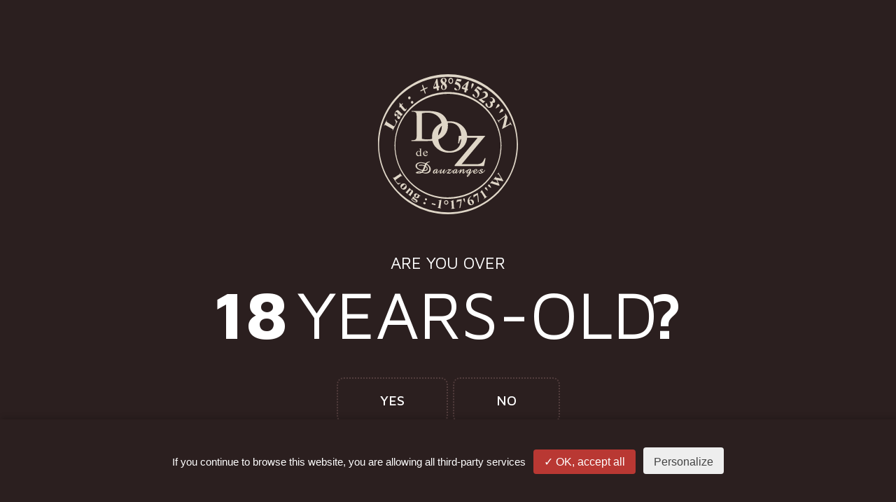

--- FILE ---
content_type: text/html; charset=UTF-8
request_url: https://www.calvados-doz-de-dauzanges.com/
body_size: 90160
content:
<!doctype html>
<html lang="fr">
<head>

    <meta name="Author" lang="fr" content="Leb Communication"/>
    <meta name="Description" content="DOZ de DAUZANGES, avec sa gamme Premium de Calvados (De 2 ans à plus de 40 ans) est un bastion du Calvados traditionnel conditionné dans un style classique ou contemporain. Son calvados unique (maturation limitée) en ancien fût de Cognac, Pommeau ou Sauternes, est d'une remarquable complexité et richesse."/>
    <meta name="Keywords" lang="fr" content="calvados, eau de vie de cidre, pommeau de normandie, poir'eden, cidre, poiré, cognac, whisky, gin"/>
    <meta name="Identifier-URL" content="calvados-doz-de-dauzanges.com"/>

    <meta name="Reply-to" content=""/>
    <meta name="revisit-after" content="7"/>
    <meta name="Publisher" content="Doz de Dauzanges SARL"/>
    <meta name="Copyright" content="Doz de Dauzanges SARL"/>
    <meta http-equiv="Content-Type" content="text/html; charset=iso-8859-1"/>

    <meta name="viewport" content="width=device-width; initial-scale=1.0; maximum-scale=1.0;"/>


    <title>DOZ de DAUZANGES</title>

    <link rel="stylesheet" type="text/css" href="css/styles-25092018.css" media="all"/>
    <link rel="stylesheet" type="text/css" href="css/spec-25092018.css" media="all"/>
    <link rel="stylesheet" type="text/css" href="css/regles_responsive-25092018.css" media="all"/>
    <link rel="stylesheet" href="https://use.fontawesome.com/releases/v5.5.0/css/all.css" integrity="sha384-B4dIYHKNBt8Bc12p+WXckhzcICo0wtJAoU8YZTY5qE0Id1GSseTk6S+L3BlXeVIU" crossorigin="anonymous">


    <!--[if IE]>
    <link href="css/ie/stylesie7.css" type="text/css" rel="stylesheet" media="all"/>
    <![endif]-->
    <!--[if lt IE 7]>
    <link href="css/ie/stylesie6.css" type="text/css" rel="stylesheet" media="all"/>
    <![endif]-->

    <link rel="stylesheet" type="text/css" href="/inquery/credits-leb.css" media="all"/>
    <link href="https://fonts.googleapis.com/css?family=Maven+Pro:400,500,700,900|Roboto:300,400,700&amp;subset=latin-ext" rel="stylesheet">

    <link rel="apple-touch-icon" sizes="57x57" href="ico-doz/apple-icon-57x57.png">
    <link rel="apple-touch-icon" sizes="60x60" href="ico-doz/apple-icon-60x60.png">
    <link rel="apple-touch-icon" sizes="72x72" href="ico-doz/apple-icon-72x72.png">
    <link rel="apple-touch-icon" sizes="76x76" href="ico-doz/apple-icon-76x76.png">
    <link rel="apple-touch-icon" sizes="114x114" href="ico-doz/apple-icon-114x114.png">
    <link rel="apple-touch-icon" sizes="120x120" href="ico-doz/apple-icon-120x120.png">
    <link rel="apple-touch-icon" sizes="144x144" href="ico-doz/apple-icon-144x144.png">
    <link rel="apple-touch-icon" sizes="152x152" href="ico-doz/apple-icon-152x152.png">
    <link rel="apple-touch-icon" sizes="180x180" href="ico-doz/apple-icon-180x180.png">
    <link rel="icon" type="image/png" sizes="192x192" href="ico-doz/android-icon-192x192.png">
    <link rel="icon" type="image/png" sizes="32x32" href="ico-doz/favicon-32x32.png?v=2">
    <link rel="icon" type="image/png" sizes="96x96" href="ico-doz/favicon-96x96.png?v=2">
    <link rel="icon" type="image/png" sizes="16x16" href="ico-doz/favicon-16x16.png?v=2">
    <link rel="manifest" href="ico-doz/manifest.json">
    <meta name="msapplication-TileColor" content="#ffffff">
    <meta name="msapplication-TileImage" content="ico-doz/ms-icon-144x144.png">
    <meta name="theme-color" content="#ffffff">


    <link rel="stylesheet" type="text/css" href="js/jquery-ui-1.8.8/ui.css" media="all"/>
    <link href="https://vjs.zencdn.net/4.10/video-js.css" rel="stylesheet"/>

    <link rel="stylesheet" type="text/css" href="/inquery/fancybox-1.3.0blanc/jquery.fancybox-1.3.0.css" media="all"/>

    

    <script type="text/javascript" src="/inquery/tarteaucitron/tarteaucitron.js"></script>

    <script type="text/javascript">

        tarteaucitron.init({
            "hashtag": "#tarteaucitron", /* Ouverture automatique du panel avec le hashtag */
            "highPrivacy": false, /* d�sactiver le consentement implicite (en naviguant) ? */
            "orientation": "bottom", /* le bandeau doit �tre en haut (top) ou en bas (bottom) ? */
            "adblocker": false, /* Afficher un message si un adblocker est d�tect� */
            "showAlertSmall": false, /* afficher le petit bandeau en bas � droite ? */
            "cookieslist": true, /* Afficher la liste des cookies install�s ? */
            "removeCredit": true, /* supprimer le lien vers la source ? */
            "handleBrowserDNTRequest": true, /* Deny everything if DNT is on */
            //"cookieDomain": ".example.com" /* Nom de domaine sur lequel sera pos� le cookie pour les sous-domaines */
        });
        tarteaucitron.user.googlemapsKey = 'AIzaSyDiB40c-5x-GAEBw3mIJXPTvamFHUV536I';
        (tarteaucitron.job = tarteaucitron.job || []).push('googlemaps');
        tarteaucitron.user.gtagUa = 'UA-125246271-2';
        tarteaucitron.user.gtagMore = function () { /* add here your optionnal gtag() */ };
        (tarteaucitron.job = tarteaucitron.job || []).push('gtag');
        /*tarteaucitron.user.googlemapsKey = 'AIzaSyDiB40c-5x-GAEBw3mIJXPTvamFHUV536I';
        (tarteaucitron.job = tarteaucitron.job || []).push('googlemaps');
        tarteaucitron.user.googletagmanagerId = 'GTM-XXXX';
        (tarteaucitron.job = tarteaucitron.job || []).push('googletagmanager');*/
        (tarteaucitron.job = tarteaucitron.job || []).push('recaptcha');
        var geoloc = 0;

    </script>




</head>
<body class="cpt-roll">

<span id="fixResponsive"></span>

<div id="ecran-legal">
    <section id="legal-age">
        <div id="le-logo-legal"><a href="./"><svg class="logo-default" xmlns="http://www.w3.org/2000/svg" viewBox="0 0 212 212"><path d="M106 0c59.4.3 106 48 106 106.1-.1 58.1-46.8 105.9-106.1 105.9C46.5 211.9-.1 164 0 105.9.1 47.8 46.8.3 106 0zm-.3 209.2c2.5-.1 4.9-.2 7.3-.3 4.7-.2 9.5-.9 14.1-1.9 17.8-3.7 33.8-11.3 47.5-23.4 21.6-18.9 33.4-42.8 35.3-71.5.3-5.1.2-10.1-.3-15.2-.6-5.9-1.6-11.8-3.3-17.5-6-21-17.5-38.6-34.6-52.2-21.1-16.8-45.3-24.3-72.2-23-5.5.3-10.9 1-16.3 2.2-22.3 5-41.1 15.9-56.2 33-15.5 18-23.9 38.9-25.2 62.7-.4 8.2.2 16.3 1.9 24.3 4.6 22.4 15.4 41.2 32.4 56.3 19.9 17.6 43.3 26.1 69.6 26.5z"></path><path d="M187 107.8c0 44.6-36.3 80.9-81.1 80.9-44.7 0-81-36.3-80.9-81.1.1-44.8 36.4-80.8 81.1-80.7 44.8 0 80.8 36.1 80.9 80.9zm-81.1 78.7c2.8-.2 5.7-.3 8.5-.6 10.5-1.1 20.4-4.1 29.7-9.2 23.3-12.5 39.7-36.3 41.3-64.4.5-8.4-.4-16.8-2.7-24.9-8.4-30.2-34.7-53.6-68.2-57.2-7.3-.8-14.7-.6-21.9.7-14 2.4-26.5 8-37.5 17-21.7 17.7-32.2 45.6-27.7 72.6 1.8 10.7 5.5 20.6 11.4 29.6 14.7 22.7 39.9 36.3 67.1 36.4zM193.2 78.5c1.1-.7 2.1-1.2 3.1-1.8.8-.5 1.6-.9 2.4-1.5 1.3-.8 1.5-1.5 1-3-.1-.3-.2-.5-.1-.8 1.3 2 2.2 4.2 3.3 6.3l-.2.2c-.2-.2-.3-.3-.4-.5-1.1-1.6-1.6-1.7-3.3-.7-3.3 1.9-6.5 3.7-9.8 5.6-.3.2-.7.4-1.3.7.1-.6.1-.9.2-1.2 1.5-4.9 2.7-9.9 3.7-15 .1-.7.3-1.5.4-2.4-.4.2-.6.3-.7.4-2.2 1.7-4.5 3.4-6.7 5.1-1.5 1.2-1.6 1.7-1 3.5 0 .1 0 .2-.2.4-1-1.6-2-3.3-3-4.9l.2-.2.6.6c.6.6 1.1.7 1.9.3.4-.2.7-.5 1.1-.7l7.2-5.7c1.1-.9 1.4-2 .9-3.4-.1-.3-.2-.5-.1-.9l.5.5c1 1.6 2 3.3 3 5 .3.4.3.8.2 1.3-.9 3.9-1.7 7.8-2.6 11.6-.1.3-.2.6-.3 1.2z"></path><path d="M183 149c-.3.8.1 1.4.5 2 2 3.2 3.9 6.5 5.9 9.7.1.2.3.5.4.7-.2.7-.7.6-1.2.5-2.4-.5-4.7-1-7.1-1.5-.2 0-.4-.1-.8-.2.1.4.2.6.3.9l2.7 6.3c.1.3.2.5.3.8.1.4-.2.7-.7.6-.6-.1-1.1-.3-1.7-.4-3.3-1-6.5-2.1-9.8-3.1-.7-.2-1.4-.6-2.2 0 0-.1-.1-.1-.1-.2 1.3-1.4 2.7-2.9 4-4.3l.1.1c-.1.1-.1.3-.2.4-.2.5-.1.8.4 1.1.1 0 .1.1.2.1 2.4.9 4.8 1.5 7.5 2.2-.6-1.3-1.1-2.4-1.6-3.5-.3-.9-.8-1.4-1.8-1.5l-1.2-.3c-.9-.3-1.7-.3-2.3.5 0-.1-.1-.1-.1-.2 1.4-1.7 2.8-3.5 4.2-5.2 0 0 .1 0 .1.1-.1.2-.1.3-.2.5-.4.9-.3 1.2.7 1.4 2.2.5 4.4.9 6.5 1.3h.6c-.5-.8-.8-1.4-1.2-2.1-.7-1.1-1.3-2.1-2-3.2-.2-.3-.4-.6-.7-.9-.5-.5-.8-.5-1.3-.1-.2.1-.3.2-.6.2.6-.9 1.3-1.9 1.9-2.8.3.1.4.1.5.1zM97.7 15c-.6-.5-1.1-1-1.6-1.5-1.4-1.4-1.7-3.1-1.1-5 .7-1.9 2.2-2.8 4.1-2.9h.7c1.7 0 3 .6 3.7 2.2.7 1.7.4 3.2-.8 4.6-.3.3-.6.6-.9 1 .4.5.8.9 1.2 1.3 1.4 1.7 1.7 3.7 1 5.8-.9 2.6-3.1 3.5-5.5 3.1-1.1-.2-1.9-.8-2.5-1.8-1.1-1.9-.8-4.3.7-5.8.3-.4.6-.6 1-1zm.8.7c-.1.2-.3.4-.4.6-.9 1.3-.9 4.4 0 5.8.4.6 1 .9 1.8.8.8-.1 1.3-.7 1.5-1.4.1-.6.1-1.3 0-1.9-.4-1.7-1.4-2.9-2.9-3.9zm2.2-3.2c.9-1.7 1-3.4.3-5.1-.3-.6-.8-1-1.5-1s-1.3.4-1.7 1.1c-.4.8-.3 1.6.2 2.4.6 1.1 1.6 1.9 2.7 2.6zM29.4 71.8c-2.5 4.7-4.9 9.4-7.4 14.1-.2-.4.1-.6.1-.9.4-1.2.3-1.7-.8-2.3-3.2-1.8-6.5-3.7-9.7-5.5-.9-.5-1.4-.4-2 .5-.3.4-.5.8-.9 1.4.2-1.3 3.8-8.7 5-10.2-.1.4-.1.5-.1.7-.1.3-.3.6-.4.9-.3.9-.1 1.4.6 2 .2.2.4.3.6.4 2.8 1.8 5.6 3.5 8.5 5.3 1.5.9 1.7.9 2.6-.7.3-.6.7-1.2 1-1.8.9-1.7.9-3.3 0-5l-.9-1.5c-.1-.2-.1-.6-.1-.8.1 0 .2-.1.3-.1 1.3 1.1 2.5 2.3 3.6 3.5zM149.8 21.1c-.3.4-.6.7-.9 1.1.5.4 1 .7 1.4 1.1 1.6 1.3 2.8 3 3.2 5.1.5 2.5-.7 5.3-2.8 6.7-.7.4-1.5.6-2.3.5-1.5-.3-2.8-.9-3.9-1.9-.5-.4-.9-1-1.2-1.6-.2-.3-.2-.8-.1-1.2.2-.9 1.2-1.1 1.9-.4.3.3.5.7.7 1.1l.9 2.1c.3.8.9 1.4 1.8 1.3.9 0 1.5-.5 1.9-1.3.6-1.2.7-2.4.3-3.6-.6-2-1.9-3.4-3.6-4.5-.5-.3-.9-.6-1.5-.9 1.9-2.2 3.7-4.4 5.6-6.6 2.3 1.4 4.5 2.8 6.8 4.2-.9.8-1.7 1.6-2.5 2.3-2-1.2-3.8-2.3-5.7-3.5zM116 15.1c1.2-2.8 2.3-5.5 3.5-8.3 2.5.3 4.8.8 7.3 1.4-.6 1.1-1.2 2.1-1.7 3.1-2-.4-4-.7-5.9-1.1-.2.5-.4.9-.6 1.3.3.1.5.2.7.3.7.3 1.4.5 2 .8 3.1 1.6 4.4 4.7 3.3 8-1.1 3.4-2.6 4.3-6.3 3.7-.8-.1-1.5-.4-2.2-1-.5-.5-.7-1-.6-1.7.2-.9 1-1.3 1.8-.8.4.3.8.8 1.1 1.2.4.4.7.9 1.1 1.4.8.8 1.7.8 2.5-.1.4-.4.6-1 .7-1.5.4-1.8-.2-3.3-1.5-4.6-1.2-1.1-2.6-1.7-4.2-2-.2.1-.5 0-1-.1zM126.8 21.9c.1-.8.3-1.5.4-2.2.1-.3.2-.6.4-.8 2.7-2.9 5.6-5.7 8.7-8.3.5.2.9.3 1.5.5-.9 3.5-1.8 7-2.8 10.5.4.2.8.4 1.3.7-.2.8-.4 1.6-.7 2.5-.5-.1-.9-.3-1.3-.4-.3 1.2-.7 2.3-1 3.5-.9-.3-1.8-.6-2.8-1 .3-1.2.5-2.4.8-3.7-1.6-.3-3-.8-4.5-1.3zm6.4-6.8c-.1 0-.1-.1-.2-.1-1.6 1.5-3.1 2.9-4.6 4.6 1.3.4 2.4.7 3.5 1.1.5-1.9.9-3.8 1.3-5.6zM173.6 43.2c.1.7.2 1.2.3 1.7.8 3.5-3 7.1-6.9 5.7-1.8-.6-3.1-1.8-4-3.4-.5-.8-.6-1.7-.1-2.6.3-.5.7-.9 1.3-.8.6 0 1 .5 1.1 1 .2.6.2 1.1.4 1.7.2.6.3 1.1.5 1.7.8 1.6 2.5 1.7 3.6.2.9-1.3.9-2.7.6-4.1-.2-.8-.6-1.5-.9-2.2-.1-.3-.3-.6-.6-1.1.5.1.7.2 1 .3 1.2.6 2.2.4 3.1-.5.9-.9 1-1.9.6-3-.4-1.2-1.3-1.9-2.6-2h-1.2c.2-.2.3-.4.5-.5.9-.3 1.8-.4 2.7-.1 2.3.6 4.2 2.8 4.4 5.1.1 1.7-.8 3.4-3.1 3-.2 0-.4 0-.7-.1zM90 7c.5 3.6.9 7.1 1.4 10.7h1.4c.1.8.2 1.6.3 2.5-.4.1-.8.2-1.3.4.1 1.2.3 2.4.4 3.7-.9.2-1.8.4-2.8.6-.2-1.2-.4-2.4-.7-3.7-1.5.4-2.9.7-4.4 1.1-.4-1.3-.7-2.5-.2-3.8 1.4-3.4 2.6-6.9 4-10.3C88.5 7 88.6 7 90 7zm-5.3 12.3c1.4-.3 2.5-.6 3.6-.9-.3-2-.6-3.8-.9-5.7h-.2c-.8 2.1-1.6 4.2-2.5 6.6zM156.8 37.6c1.2 1 2.3 1.8 3.3 2.7.4.3.9.4 1.4.2.2-.1.5-.1.9-.2-.4 1-1.1 1.3-1.6 1.9-.5.6-1.1 1.1-1.6 1.7-2.3-1.8-4.6-3.6-7-5.5.5-.2.8-.4 1.2-.5 1.9-.8 3.7-1.5 5.6-2.3 1.4-.6 2.6-1.5 3.4-2.8.6-1 .7-2.1.2-3.2-.7-1.4-2.1-2.1-3.6-1.6-.2.1-.4.1-.7.1v-.4c1.7-2 4-2.4 5.9-1 1.8 1.3 2.6 3.5 2.2 5.6-.3 1.3-1.1 2.2-2.2 2.9-.9.6-2 1-3 1.3-1.3.3-2.7.6-4.4 1.1zM36.1 60c.3-.3.5-.4.8-.7.5 2.4-.8 4-2.9 3.6-.1.6-.1 1.3-.2 1.9-.2.8-.4 1.6-.8 2.2-.9 1.4-2.6 1.2-3.4-.2-.4-.7-.5-1.5-.4-2.2.2-1.6.4-3.1.8-4.6.2-.7.1-1.1-.5-1.5-.4-.3-.8-.7-1.2-1-.6-.5-1.2-.4-1.7.2-.3.3-.5.7-.6 1.1-.2.8 0 1.1.9 1.2 1.1.1 1.6.7 1.6 1.8-.1 1.1-1.1 2-2 1.9-.6-.1-1-.5-1.2-1-.4-.8-.4-1.6-.3-2.5.3-1.6 1-3.1 2.1-4.4.4-.4.9-.8 1.4-1.1 1-.5 2-.4 2.8.4 1.3 1.3 2.7 2.7 4.1 4 .1.4.4.6.7.9zm-5.3-.2c-.2 1.4-.2 2.5.2 3.5.2.4.6.9 1 1.1.6.4 1.4 0 1.4-.8 0-.6 0-1.3-.3-1.7-.7-.7-1.5-1.3-2.3-2.1zM52.1 188c-.1-1.9.2-2.7 3.2-2.5-.2-.3-.3-.6-.5-.9-.9-1.9.2-3.9 2.3-4.1 1-.1 2 .1 2.8.7 1.4.9 2.8 1.9 4.3 2.9-.1.2-.2.5-.4.8-.5-.2-.9-.4-1.4-.6v.9c-.1 1.2-.9 2.1-2 2.4-1.2.2-2.3 0-3.4-.6-.4-.2-.7-.5-1.1-.7-.6-.3-1-.2-1.2.2-.2.5.1.8.4 1 .5.4 1.1.7 1.7 1.1.7.5 1.5 1 2.2 1.5.5.4.8.9.9 1.6.1 1.1-.6 2.1-1.7 2.3-.6.1-1.2.1-1.7-.1-2.1-.6-3.9-1.7-5.4-3.3-.2-.2-.4-.5-.5-.8-.4-.9 0-1.6 1-1.6.1-.2.3-.2.5-.2zm5.1 5.2c.2-.1.5-.2.6-.4.1-.3-.1-.6-.2-.9-.1-.2-.3-.3-.5-.4-1.2-.8-2.4-1.6-3.7-2.3-.7-.4-1.2-.4-1.5 0-.3.3-.1.9.5 1.4 1.2 1.1 2.5 1.9 4.1 2.4.2.1.4.1.7.2zm3.2-10c0-.5-.2-.9-.6-1.2-.4-.2-.9-.3-1.2 0-1 .7-1.6 1.7-1.8 2.9-.1.5.1.9.6 1.2.5.3 1 .3 1.4-.1.8-.7 1.4-1.7 1.6-2.8zM32.8 149l4.2 6c-1.5-1.2-1.5-1.2-3.2 0l-6 4.2c-.3.2-.6.4-.9.7-.4.3-.5.8-.2 1.2.8 1.1 1.7 2.2 2.6 3.2.9.9 2.2.8 3.4.5l.9-.3c.2 0 .4.1.7.1 0 .1 0 .2.1.2-.6.4-1.2.8-1.9 1.2-.6.4-1.3.8-1.9 1.2-1.7-1.5-7.5-9.4-8.3-11.3.3.2.4.3.5.4.5.5 1.1.6 1.7.2.1-.1.3-.1.4-.2 2.4-1.6 4.9-3.1 7.3-4.7 1.1-.7 1.2-1 .6-2.2 0-.1-.1-.1-.1-.2 0 0 0-.1.1-.2zM141.6 184.2c-.5.5-1 .9-1.4 1.3-.4.5-.9 1-1.2 1.6-.3.6-.5 1.2-.7 1.8-.1.6-.1 1.3-.2 2.1.4-.2.7-.4 1-.5.9-.5 1.9-.9 2.9-.7 2 .3 3.4 2.2 3.3 4.4-.2 1.9-1.3 3.1-2.9 3.7-1.7.7-3.3.5-4.7-.7-1.5-1.3-2-3.1-2-5 0-3.5 2.5-6.9 5.7-8.1-.1 0 0 .1.2.1zm-3.3 7.7c.4 1.4.8 2.8 1.7 4.1.3.4.7.8 1.1 1 .9.5 1.8-.1 1.9-1.1 0-.3 0-.5-.1-.8-.5-1.1-.9-2.2-1.5-3.1-.8-1.2-1.9-1.2-3.1-.1zM45 181.5c-1.3-1.1-2.5-2.1-3.7-3.2.9.2 1.4-.3 1.9-.9 1-1.2 2.1-2.4 3.2-3.6.8-.9.7-.9.7-2 .9.8 1.8 1.5 2.7 2.3-.2.3-.3.5-.5.8.1 0 .2.1.3.1.6.1 1.2 0 1.7.2 1.8.6 2.4 2.3 1.4 3.9-.9 1.4-1.8 2.6-2.8 3.9-.4.5-.8 1.1-.2 1.8-.1 0-.2.1-.2.1-1.2-.9-2.5-1.8-3.7-2.8 1.1.1 1.5-.7 1.9-1.3.7-.9 1.5-1.9 2.2-2.9.2-.2.4-.5.5-.7.4-.8.1-1.4-.8-1.5-.7 0-1.3.1-1.8.7l-2.7 3.3c-.3.7-.3.7-.1 1.8zM33.6 49.5c-.4.5-.8.8-1.2 1.2-.1 0-.2-.1-.2-.1l.3-2.4c.1-.9.1-1.7.1-2.6 0-.8-.1-1.6-.2-2.4.1 0 .2-.1.3-.1.4.5.8.9 1.3 1.4.4.5.8.9 1.2 1.4.6-.7 1.2-1.3 1.9-2.1l.6.9-1.8 2.1c.7.9 1.4 1.7 2.1 2.5.9 1.1 1.9 2.2 2.8 3.3.3.3.6.6 1 .5.5-.2.5-.6.6-1 0-.3 0-.6.1-1 .2.1.3.1.3.2.4 1.3.4 2.6-.6 3.7-1 1.2-2.4 1.3-3.5.2-.8-.8-1.6-1.7-2.4-2.6-.9-1.1-1.7-2.1-2.7-3.1zM39 174.8c-2.4 0-5-2.5-5-4.9 0-2.5 2.1-4.5 4.8-4.6 2.5 0 4.7 2.3 4.7 4.8.1 2.5-2.1 4.7-4.5 4.7zm-1.5-1.7c.2-.1.6-.2.9-.5 1-.9 2-1.9 3-2.9.3-.3.4-.7.6-1 .2-.5 0-1-.4-1.4-.4-.4-.9-.5-1.4-.3-.3.1-.5.2-.8.4-1 .9-2 1.7-2.9 2.6-.3.2-.5.6-.6.9-.5 1.1.3 2.3 1.6 2.2zM157.1 175.3c.3.4.5.7.7 1 1.7 2.5 3.4 5.1 5.2 7.6.1.2.2.4.4.5.8 1.1 1.1 1.1 2.3.5.1-.1.2-.1.4-.1-2 1.6-4.1 3-6.2 4.3 0-.1-.1-.1-.1-.2.3-.2.6-.5.9-.7.6-.5.6-.9.3-1.6-.2-.5-.5-.9-.8-1.3l-3-4.8c-.2-.3-.3-.6-.5-.8-.7-.9-1-1-1.8-.2-.1.1-.3.2-.5.2.7-1.4 1.7-2.8 2.7-4.4zM89.3 201.9c.1 0 .3.1.4.1 1.3.1 1.7-.1 1.9-1.4.5-2.6.9-5.2 1.3-7.8.2-1-.1-1.3-1.1-1.3-.2 0-.3 0-.6-.2 1.6-.4 3.2-.8 4.9-1.3-.2 1.3-.3 2.5-.5 3.7-.3 2.4-.6 4.8-1 7.2v.5c0 .9.2 1.2 1.1 1.5.2 0 .3.1.6.1-1 .2-5.7-.4-7-1.1zM114.1 190.5c.1 1.4.2 2.5.3 3.7.2 2.3.3 4.6.5 6.9.1 1.9.2 1.9 1.9 2.3-2.3.4-4.6.4-7 .5v-.2c.2 0 .3 0 .5-.1 1.2-.1 1.5-.5 1.5-1.7-.1-2.7-.2-5.3-.4-8-.1-1-.4-1.2-1.4-.9-.2 0-.3 0-.6-.1 1.5-.8 3-1.5 4.7-2.4zM64.5 26.1c-.2-.5-.4-.8-.5-1.3 1.4-1 3-1.6 4.5-2.5-.6-1.8-1.3-3.7-1.9-5.6.4-.2.9-.4 1.4-.7.8 1.8 1.2 3.7 2 5.6 1.5-.7 3-1.3 4.6-2 .2.5.3.9.5 1.4-1.5.7-3 1.4-4.6 2.1.6 1.9 1.2 3.7 1.9 5.7-.4.2-.8.4-1.3.7-.7-1.9-1.3-3.7-2-5.6-1.6.7-3.1 1.4-4.6 2.2zM145 187.2c-.3-1.4-.5-2.7-.8-4 2.3-1.2 4.5-2.4 6.9-3.6.8 4.5 1.3 9 1.6 13.5-.4.2-.7.4-1.2.7-.4-3.6-.7-7.2-1.1-10.9-1.5.8-3 1.3-4.1 2.3-.6.5-.8 1.2-1.3 2zM124.5 202.5c-.4.1-.8.1-1.3.2.7-3.6 1.3-7 1.9-10.5-1.2-.1-4 .4-4.7.9-.5.3-.8.8-1.3 1.3 0-.2-.1-.4-.1-.6.1-.9.2-1.9.3-2.8 0-.5.2-.7.7-.8 2.2-.4 4.3-.8 6.5-1.1h.2c.2 1.3-1.2 9.9-2.2 13.4zM106.5 10.1c0-1.1.3-2.1.8-3 1.4-2.1 4.2-2.2 5.7-.1 1.3 1.9 1.1 4.9-.5 6.6-1.4 1.5-3.5 1.4-4.8-.2-.8-.9-1.1-2.1-1.2-3.3zm6-.1c0-.9-.3-1.7-.9-2.4-.8-.8-1.8-.8-2.6 0-1.2 1.2-1.2 3.8.1 5 .7.7 1.6.7 2.3.1.7-.8 1-1.7 1.1-2.7zM103.2 197.4c-1.8 0-3.2-1.5-3.2-3.3 0-1.9 1.6-3.4 3.4-3.3 1.8 0 3.2 1.6 3.2 3.5-.1 1.8-1.6 3.2-3.4 3.1zm0-1.3c1 0 1.9-.8 2-1.9.1-1.1-.8-2.1-1.9-2.1-1.1 0-2 .9-2 2s.9 2 1.9 2zM189.8 54.6c-.1.9-.3 1.5-1 1.8-1.5.8-3 1.5-4.5 2.2-.2.1-.5.1-.6-.1-.1-.1-.1-.4 0-.6l2.7-4.5c.6-.9 1.3-1.1 2-.8.8.4 1.4 1.4 1.4 2zM178.4 51.9c0-.5-.1-.8 0-.9.8-1.5 1.5-3.1 2.3-4.6 0-.1.1-.1.1-.2.8-1.1 1.6-1.4 2.5-.7.9.7 1.1 2 .4 2.9-.1.2-.3.3-.5.5-1.5.9-3 1.9-4.8 3zM141.3 21.8c0-.3-.1-.5-.1-.8.1-1.7.3-3.3.5-5 .1-.5.2-.9.4-1.4.2-.6.7-.9 1.4-.9s1.1.4 1.4 1.1c.3.7.1 1.4-.2 2-.7 1.3-1.5 2.6-2.3 3.8-.2.4-.5.8-.7 1.1-.2.1-.3.1-.4.1zM49.3 35.7c0 1.3-.8 2.2-1.9 2.2-1 0-1.7-.9-1.8-2 0-1.2.8-2.2 1.9-2.3 1.1.1 1.8.9 1.8 2.1zM171.2 172.2c-.5-.3-.9-.5-1.2-.7-.7-.5-1.5-.9-2.2-1.4-.3-.2-.7-.5-.9-.8-.5-.6-.4-1.4.2-2 .6-.5 1.3-.4 1.9.1l.3.3c.7 1.2 1.3 2.4 2 3.7 0 .2-.1.4-.1.8zM51.7 40.3c.5.3.9.5 1.2.8.5.5.7 1.2.5 1.9-.2.9-.8 1.6-1.6 1.6s-1.6-.6-1.8-1.5c-.2-.7-.1-1.5.4-2 .4-.3.8-.5 1.3-.8zM166.1 176.5c-1.2-.9-2.4-1.7-3.5-2.6-.3-.2-.5-.5-.7-.9-.3-.6-.1-1.3.5-1.6.5-.4 1.2-.3 1.7.1l.3.3c.6 1.4 1.3 2.7 1.9 4.1 0 .1-.1.3-.2.6zM81.7 195.1c1.9.5 3.7 1 5.6 1.5-.1.6-.2 1.1-.4 1.8l-5.7-1.5c.2-.7.3-1.2.5-1.8zM131.5 193.9c-.1-.1-.3-.2-.4-.3l-1.8-3.3c-.2-.3-.3-.8-.3-1.2 0-.7.4-1.1 1-1.2.6-.1 1.2.2 1.4.8.1.1.1.3.1.4.2 1.6.1 3.1.2 4.7 0 .1-.1.1-.2.1zM70.3 193.6c1 0 1.9.9 1.8 1.8 0 .8-.7 1.4-1.6 1.4-1 0-1.9-.8-1.9-1.7.1-.9.8-1.5 1.7-1.5zM74.3 189.6c0 .8-.7 1.5-1.6 1.4-.9 0-1.7-.8-1.7-1.7 0-.8.7-1.5 1.6-1.4 1 .1 1.7.8 1.7 1.7zM50.9 56.8v-1.1c.3 0 .6-.1.9-.1 8.4 0 16.9 0 25.3.1 4.3 0 8.5.5 12.7 1.6 7.3 2.1 12.3 6.6 14.9 13.7 0 .1.1.2.2.4.5 0 1.1-.1 1.7-.1 8.2-.5 15.5 1.7 21.6 7.4 3.9 3.7 6.3 8.2 6.8 13.6 0 .3.1.6.2 1.1h27.3c-12 14.4-23.9 28.5-35.8 42.8.4.1.5.1.7.1h22c1.5 0 3-.3 4.4-.6 2.2-.5 4-1.7 5.2-3.6.8-1.3 1.5-2.8 2.2-4.1.2-.4.3-.7.5-1.1.4 0 .8.1 1.1.1.1.8-1.7 9.8-2.4 12h-44.3c-.4-.8 0-1.4.5-2 7.6-9 15.2-18 22.7-27 3.6-4.2 7.2-8.5 10.7-12.7.2-.3.4-.6.7-.9-.8-.3-13.6-.3-15.7-.1-.1.8-.2 1.5-.3 2.3-1 6.1-4.1 10.8-9 14.5-4.7 3.6-10 5.4-15.8 5.7-4.7.2-9.3-.3-13.6-2.2-3.8-1.6-7.1-4-9.7-7.1-1.9-2.3-3.3-4.8-4.1-7.7-.1-.3-.2-.6-.3-1-1.2.1-2.4.2-3.6.2-1 .1-2 .1-3.1.1H50.7v-1.2H52c1.1-.1 2.1-.1 3.1-.3C57 99.2 58 98 58.3 96c.1-.9.2-1.8.2-2.7V63.4c0-1.2-.2-2.3-.3-3.5-.2-1.3-1-2.1-2.2-2.6-1.1-.5-2.3-.6-3.4-.6-.4 0-1 .1-1.7.1zm54.8 17c0 .2-.1.3-.1.3.1.5.1 1 .2 1.5.5 5.8-.7 11.2-4.4 15.8-2.4 3-5.3 5.2-8.8 6.7-.4.2-.9.4-1.3.6.5 4.4 1.8 8.5 4.5 12 2.3 2.9 5.3 4.7 8.9 5.3 2.3.4 4.7.5 7 .1 6.2-1.1 10.7-4.5 12.9-10.5.6-1.6.8-3.2 1.2-4.9.2-.9.3-1.8.2-2.8-2.3 1.8-2.5 4.5-3.2 6.8h-1.5c.4-3.8.8-7.5 1.1-11.3h3.6c0-.3.1-.4 0-.6-.2-3.4-.8-6.7-2.2-9.8-1.5-3.3-3.7-5.9-7-7.5-3.7-1.8-7.3-2.1-11.1-1.7zM81.8 97.9v-4.1c.2-4.7 1.7-8.9 4.6-12.5 2.4-3 5.4-5.2 8.8-6.9.3-.2.7-.4 1-.5-.5-2.7-1.5-5.1-3.1-7.3-3.1-4.2-7.4-6.7-12.5-7.8-4.3-.9-8.6-.7-12.8.1-.5.1-.9.2-1.3.3v38.6c4.7 1 11.1 1.4 15.3.1zm14.8-19.6c-3.6 2.8-5.7 10-5.4 14.2 3.7-3 5.7-9.3 5.4-14.2zM66 147.8l.9-1.5c-.5-.1-.8-.2-1.2-.3-1.7-.4-3.3-.9-4.8-1.8-1.1-.6-2.1-1.3-2.9-2.3-1.9-2.3-1.5-5.1.9-6.9 1.6-1.2 3.5-1.6 5.5-1.7 2.3-.1 4.4.4 6.6 1 .4.1.8.2 1.2.4.3-.2.6-.5.8-.7 1.3-1.1 2.8-1.7 4.5-1.9.2 0 .4-.1.5 0 .2.1.5.3.5.4 0 .2-.2.5-.4.5-.4.2-.8.2-1.1.3-1.2.4-2.2 1.1-2.9 2.3.3.3.7.5 1 .7 1.7 1.3 3.3 2.8 4.2 4.8 1.2 2.7.7 5.5-1.4 7.4-1.4 1.2-3 1.8-4.8 1.9-1.9.1-3.6-.4-5.4-1-.6-.2-1.1-.2-1.6.1-2.1 1-4.3 1-6.5.7-.9-.1-1.7-.2-2.6-.8.3-.3.5-.7.7-.9.9-.8 2-1.1 3.2-1.3 1.4-.2 2.8-.1 4.2.2.2.3.5.3.9.4zm4-8.7c-1.4-.5-2.8-.9-4.1-.8-1.2 0-2.4.3-3.6.4-.2 0-.6-.1-.7-.3-.2-.4.1-.6.4-.7.2-.1.4-.1.6-.2 1.6-.5 3.2-.5 4.8-.3 1 .2 1.9.4 2.9.7l.9-2.1-.6-.3c-1.5-.4-3-.8-4.6-1-1.7-.2-3.4 0-4.9.9-2.6 1.6-2.8 4.6-.6 6.7.2.1.3.3.5.4 1.8 1.3 3.9 2.1 6.1 2.4.1 0 .1 0 .4-.1 1-1.7 1.7-3.6 2.5-5.7zm-2.2 9.3c2.9.9 5.6 1 8-.8 1-.7 1.6-1.7 1.8-2.9.6-2.9-1.3-6.5-4.2-7.7-.1.3-.3.6-.4 1-.1.4-.3.7-.4 1.1.6.5 1.1.9 1.6 1.5 1.9 2.1 1.1 4.8-1.6 5.6-.8.3-1.7.2-2.6.4-.3 0-.7.1-.9.3-.4.3-.8.8-1.3 1.5zm2.4-3.2c1.8.2 3.3-.5 3.6-1.6.4-1.2-.3-2.5-1.7-3.2-.6 1.6-1.3 3.2-1.9 4.8zm-9.8 4.1c1.3.2 2.7.3 3.9-.6-1.4-.2-2.7-.2-3.9.6zM139.5 149.5c1.9-1.4 3.2-3.1 4.7-4.6.4.7.1 1-.2 1.4-1.3 1.5-2.6 3-4.2 4.1-.5.3-.8.7-1 1.3-.6 1.7-1.7 2.9-3.3 3.6-.2.1-.4.1-.7.1-.5-.9-.3-1.8.2-2.5.4-.6 1-1.3 1.7-1.7.7-.5 1-1.1 1-2-.4.3-.7.5-1 .7-1.5.9-3 0-2.9-1.7 0-.6.2-1.2.5-1.8 1.1-2 3.7-3.1 5.9-2.7.8.2 1 .4.8 1.2-.3 1.1-.7 2.2-1.1 3.3-.2.4-.3.8-.4 1.3zm-.1-4.8c-.7-.3-1.2-.1-1.6.3-.7.7-1.3 1.3-1.9 2.1-.3.3-.4.8-.5 1.2-.1.2 0 .6.2.8.2.1.5 0 .8-.1.1 0 .2-.2.3-.3 1.2-1.1 2-2.5 2.7-4zm-3.5 9.3c.9-.5 1.2-1.2 1.4-2.2-.9.6-1.5 1.1-1.4 2.2zM63.6 116.6v-1.9c0-1.2-.1-1.3-1.4-1.5 1.1-.3 1.9-.8 3-.8v9.4c0 1.1.1 1.1 1.3 1.3-.9.5-1.8.8-2.8 1-.1-.3-.1-.6-.2-.9-.1 0-.2 0-.3.1-1.5 1.3-3.4.8-4.4-.1-1.2-1.1-1.6-2.9-.8-4.5 1-2.3 3-3 5.6-2.1zm0 3.6v-1.6c-.1-.8-.5-1.5-1.3-1.7-.8-.3-1.6-.1-2.2.6-.3.3-.5.7-.6 1-.1.8-.1 1.7 0 2.5.3 1.3 1.5 2.1 2.7 1.9.9-.1 1.3-.6 1.4-1.5v-1.2zM134.4 145.2c-.1.3-.1.7-.3.9-1.1 1.2-2.2 2.4-3.4 3.6-.4.3-1 .5-1.5.6-1 .1-1.6-.7-1.3-1.6.2-.9.6-1.7.9-2.6.1-.3.2-.7.2-1.2l-.9.6c-1.2 1.1-2.3 2.3-3.1 3.8-.4.8-1 1.1-2 .9 0-.3-.1-.6 0-.8.5-1.6 1.1-3.2 1.7-4.7.3-.9.8-1 1.9-.7-.2.7-.4 1.5-.7 2.3.6-.5 1-1 1.5-1.4.4-.4.9-.7 1.4-1 .5-.3 1.1-.2 1.6.1.5.4.5 1 .3 1.5-.3.8-.6 1.6-.9 2.5-.1.4-.2.7-.2 1.2 1.9-.9 2.9-2.7 4.3-4.1.3 0 .4.1.5.1zM104.4 144.8c.4.5.2.8 0 1.1-1 1.5-2.2 2.9-3.7 4l-.6.3c-1.2.5-2.1-.2-1.9-1.5 0-.2.1-.5 0-.8-.4.4-.7.8-1.1 1.2-.5.4-1 .8-1.6 1.1-.5.3-1.1.3-1.7-.1-.5-.4-.5-1-.3-1.6.5-1.3 1-2.7 1.5-4 .3-.7.6-.8 1.9-.6-.1.3-.1.6-.2.9-.4 1.1-.9 2.2-1.3 3.3-.1.3-.2.7-.3 1.1.7 0 1-.3 1.3-.6 1.2-1.1 2.3-2.3 3.1-3.8.4-.8 1-1.1 2-.8-.1.3-.1.6-.2.9-.4 1.1-.9 2.2-1.3 3.3-.1.3-.2.7-.3 1.1.7.1 1-.3 1.3-.6.9-.9 1.7-1.9 2.5-2.9.4-.5.6-.7.9-1zM87.3 149.1c-.4.3-.7.6-1.1.9-.7.5-1.4.6-2.2.1-.7-.4-.9-1.2-.9-2 0-.1 0-.3.1-.4.6-2.6 3.7-4.5 6.3-3.9 1 .3 1.1.4.8 1.4-.3 1-.7 1.9-1 2.9-.1.3-.2.7-.3 1.1.7.1 1-.3 1.3-.6.8-.9 1.6-1.8 2.5-2.8.2-.3.5-.5.9-1 0 .5.1.7.1.9-.1.3-.3.6-.5.8-.8.9-1.6 1.7-2.4 2.5-.3.3-.7.6-1 .8-1.4.9-2.1.6-2.6-.7zm1.7-4.6c-.6.1-1.1.1-1.4.3-1.4.9-2.3 2.1-2.7 3.7-.1.2.1.6.2.8.2.1.5-.1.8-.1.1 0 .2-.1.3-.2 1.2-1.3 2-2.7 2.8-4.5zM119 149.3c1.8-1 2.7-2.9 4.3-4.3.3.4.2.7 0 1-1.1 1.4-2.3 2.8-3.8 3.9-.1.1-.3.1-.4.2-1 .4-1.6.1-2.1-1.1-.3.3-.6.5-.9.8-.7.6-1.5.7-2.3.3-.8-.4-1-1.2-.9-2.1 0-.3.1-.5.2-.7.8-2.3 3.4-3.9 5.8-3.5.2 0 .4.1.6.2.7.2.8.4.6 1.1-.3 1-.7 2.1-1.1 3.1-.1.3-.2.7-.3 1 .1 0 .2.1.3.1zm-4.1.2c2-1.1 2.8-3 3.7-4.9-1.5-.3-2.1.6-2.8 1.4-1.1 1.6-1.3 2.4-.9 3.5zM145.8 148.4c.2.9.8 1.2 1.4 1 .7-.1 1.3-.3 1.9-.7 1.2-.7 2.2-1.8 3.1-2.9.2-.3.5-.6.8-.9.3.4.3.7.1 1-1.4 2.1-3.1 3.9-5.7 4.5-.2 0-.4.1-.6.1-1.9.1-3.2-1.4-2.6-3.2.5-1.8 1.7-3.1 3.6-3.6.2-.1.4-.1.6-.1.9 0 1.6.4 1.8 1 .3.8 0 1.4-.6 1.8-.8.6-1.7 1-2.5 1.5-.4.2-.8.3-1.3.5zm.2-1c.4-.1.7-.2 1-.3.7-.3 1.3-.8 1.6-1.5.1-.3.2-.8 0-1-.3-.4-.7-.1-1 .1-1 .6-1.5 1.5-1.6 2.7zM158.4 148.6c1.6-1.1 2.5-2.6 3.6-3.9.4.5.3.9 0 1.2-1.3 1.8-2.6 3.6-5.1 4.1-.5.1-1 .3-1.6.4-.8.1-1.6.1-2.2-.4-.3-.2-.5-.6-.5-.9 0-.3.4-.6.6-.8.5-.2 1-.3 1.5.1-.1.2-.3.5-.4.7.7.5 1.5.5 2.1 0 .4-.3.4-.8 0-1.1-.3-.3-.6-.5-.9-.7-.3-.2-.7-.5-1-.7-.7-.6-.7-1.4 0-2 1-1 2.3-1.2 3.7-.9.3.1.6.4.7.7.2.4-.1.8-.5 1-.3.2-.7.2-1.3.4.1-.5.2-.8.3-1.2-.3 0-.6-.2-.9-.1-.3.1-.6.3-.7.5-.1.1.2.5.4.7.3.3.6.4.9.6.7.6 1.4 1.1 1.3 2.3zM104.1 150.3c.1-.8.5-1.3 1-1.8 1.1-.9 2.2-1.9 3.4-2.8-1-.6-1.3-.5-2 .1-.2.2-.5.3-.7.2-.4-.2-.2-.5-.1-.8.1-.2.2-.4.2-.6.2-.6.6-.9 1.3-.8.4.1.8.1 1.2.2.8.1 1.6.4 2.3-.2.1-.1.3 0 .7.1-.6 1.1-1.5 1.7-2.3 2.4-.8.8-1.6 1.5-2.4 2.3 1.7.9 2.8.8 4-.5.6-.7 1.2-1.4 1.8-2.2.2-.2.4-.5.6-.7.5.3.4.6.2.9-1.1 1.5-2.2 2.9-3.7 4-.6.4-1.2.6-2 .4-.4-.1-.7-.1-1.1-.2-.6-.1-1.2-.3-1.8.1 0 0-.3-.1-.6-.1zM75.4 119.3h-5.7c-.1 1.5.6 2.6 1.8 3.1 1.4.6 2.5.2 3.8-1.5v.7c-.5 1.6-1.9 2.5-3.5 2.4-1.6-.1-3-1.1-3.4-2.6-.4-1.5-.3-2.9.9-4.1 1.1-1.1 2.5-1.4 4.1-1 1.2.4 1.9 1.3 2 3zm-5.8-.6h3.7c-.1-1.3-.6-1.9-1.6-1.9-1.1-.1-1.9.5-2.1 1.9z"></path></svg></a></div>
        <p class="legal-accroche"><span class="little">ARE YOU OVER </span>18 <span class="light">YEARS-OLD</span>?</p>
        <p class="oui-non">
            <a href="#" id="legal-oui"><span>YES</span></a>
            <a href="https://www.selenver.com/"><span>NO</span></a>
        </p>
    </section>
</div>

<div id="encaps">

    <div id="pannel-mobile">
        <a href="#" id="launchMenuMobile"><span class="ico"></span></a>
        <a href="tel:+33233693940" id="tel-mobile"><span class="ico"></span></a>
        <a href="calvados-premium.php?part=contact" id="info-mobile"><span class="ico"></span></a>
    </div>
<div id="page" class="tpl-accueil">


   <div id="top">

    <p id="pre-header">CALVADOS - CIDER BRANDY - POMMEAU DE NORMANDIE - CIDER & PERRY - POIR'EDEN - GIN - WHISKY - RUM</p>

   <header class="fluxOK">

      <div class="fluxOK">

         <div id="le-logo"><h1><a href="./"><svg class="logo-default" xmlns="http://www.w3.org/2000/svg" viewBox="0 0 212 212">         
            <title>DOZ de DAUZANGES</title>
            <desc>CALVADOS - CIDER BRANDY - POMMEAU DE NORMANDIE - CIDER & PERRY - POIR'EDEN - GIN - WHISKY - RUM</desc>
            <path d="M106 0c59.4.3 106 48 106 106.1-.1 58.1-46.8 105.9-106.1 105.9C46.5 211.9-.1 164 0 105.9.1 47.8 46.8.3 106 0zm-.3 209.2c2.5-.1 4.9-.2 7.3-.3 4.7-.2 9.5-.9 14.1-1.9 17.8-3.7 33.8-11.3 47.5-23.4 21.6-18.9 33.4-42.8 35.3-71.5.3-5.1.2-10.1-.3-15.2-.6-5.9-1.6-11.8-3.3-17.5-6-21-17.5-38.6-34.6-52.2-21.1-16.8-45.3-24.3-72.2-23-5.5.3-10.9 1-16.3 2.2-22.3 5-41.1 15.9-56.2 33-15.5 18-23.9 38.9-25.2 62.7-.4 8.2.2 16.3 1.9 24.3 4.6 22.4 15.4 41.2 32.4 56.3 19.9 17.6 43.3 26.1 69.6 26.5z"/><path d="M187 107.8c0 44.6-36.3 80.9-81.1 80.9-44.7 0-81-36.3-80.9-81.1.1-44.8 36.4-80.8 81.1-80.7 44.8 0 80.8 36.1 80.9 80.9zm-81.1 78.7c2.8-.2 5.7-.3 8.5-.6 10.5-1.1 20.4-4.1 29.7-9.2 23.3-12.5 39.7-36.3 41.3-64.4.5-8.4-.4-16.8-2.7-24.9-8.4-30.2-34.7-53.6-68.2-57.2-7.3-.8-14.7-.6-21.9.7-14 2.4-26.5 8-37.5 17-21.7 17.7-32.2 45.6-27.7 72.6 1.8 10.7 5.5 20.6 11.4 29.6 14.7 22.7 39.9 36.3 67.1 36.4zM193.2 78.5c1.1-.7 2.1-1.2 3.1-1.8.8-.5 1.6-.9 2.4-1.5 1.3-.8 1.5-1.5 1-3-.1-.3-.2-.5-.1-.8 1.3 2 2.2 4.2 3.3 6.3l-.2.2c-.2-.2-.3-.3-.4-.5-1.1-1.6-1.6-1.7-3.3-.7-3.3 1.9-6.5 3.7-9.8 5.6-.3.2-.7.4-1.3.7.1-.6.1-.9.2-1.2 1.5-4.9 2.7-9.9 3.7-15 .1-.7.3-1.5.4-2.4-.4.2-.6.3-.7.4-2.2 1.7-4.5 3.4-6.7 5.1-1.5 1.2-1.6 1.7-1 3.5 0 .1 0 .2-.2.4-1-1.6-2-3.3-3-4.9l.2-.2.6.6c.6.6 1.1.7 1.9.3.4-.2.7-.5 1.1-.7l7.2-5.7c1.1-.9 1.4-2 .9-3.4-.1-.3-.2-.5-.1-.9l.5.5c1 1.6 2 3.3 3 5 .3.4.3.8.2 1.3-.9 3.9-1.7 7.8-2.6 11.6-.1.3-.2.6-.3 1.2z"/><path d="M183 149c-.3.8.1 1.4.5 2 2 3.2 3.9 6.5 5.9 9.7.1.2.3.5.4.7-.2.7-.7.6-1.2.5-2.4-.5-4.7-1-7.1-1.5-.2 0-.4-.1-.8-.2.1.4.2.6.3.9l2.7 6.3c.1.3.2.5.3.8.1.4-.2.7-.7.6-.6-.1-1.1-.3-1.7-.4-3.3-1-6.5-2.1-9.8-3.1-.7-.2-1.4-.6-2.2 0 0-.1-.1-.1-.1-.2 1.3-1.4 2.7-2.9 4-4.3l.1.1c-.1.1-.1.3-.2.4-.2.5-.1.8.4 1.1.1 0 .1.1.2.1 2.4.9 4.8 1.5 7.5 2.2-.6-1.3-1.1-2.4-1.6-3.5-.3-.9-.8-1.4-1.8-1.5l-1.2-.3c-.9-.3-1.7-.3-2.3.5 0-.1-.1-.1-.1-.2 1.4-1.7 2.8-3.5 4.2-5.2 0 0 .1 0 .1.1-.1.2-.1.3-.2.5-.4.9-.3 1.2.7 1.4 2.2.5 4.4.9 6.5 1.3h.6c-.5-.8-.8-1.4-1.2-2.1-.7-1.1-1.3-2.1-2-3.2-.2-.3-.4-.6-.7-.9-.5-.5-.8-.5-1.3-.1-.2.1-.3.2-.6.2.6-.9 1.3-1.9 1.9-2.8.3.1.4.1.5.1zM97.7 15c-.6-.5-1.1-1-1.6-1.5-1.4-1.4-1.7-3.1-1.1-5 .7-1.9 2.2-2.8 4.1-2.9h.7c1.7 0 3 .6 3.7 2.2.7 1.7.4 3.2-.8 4.6-.3.3-.6.6-.9 1 .4.5.8.9 1.2 1.3 1.4 1.7 1.7 3.7 1 5.8-.9 2.6-3.1 3.5-5.5 3.1-1.1-.2-1.9-.8-2.5-1.8-1.1-1.9-.8-4.3.7-5.8.3-.4.6-.6 1-1zm.8.7c-.1.2-.3.4-.4.6-.9 1.3-.9 4.4 0 5.8.4.6 1 .9 1.8.8.8-.1 1.3-.7 1.5-1.4.1-.6.1-1.3 0-1.9-.4-1.7-1.4-2.9-2.9-3.9zm2.2-3.2c.9-1.7 1-3.4.3-5.1-.3-.6-.8-1-1.5-1s-1.3.4-1.7 1.1c-.4.8-.3 1.6.2 2.4.6 1.1 1.6 1.9 2.7 2.6zM29.4 71.8c-2.5 4.7-4.9 9.4-7.4 14.1-.2-.4.1-.6.1-.9.4-1.2.3-1.7-.8-2.3-3.2-1.8-6.5-3.7-9.7-5.5-.9-.5-1.4-.4-2 .5-.3.4-.5.8-.9 1.4.2-1.3 3.8-8.7 5-10.2-.1.4-.1.5-.1.7-.1.3-.3.6-.4.9-.3.9-.1 1.4.6 2 .2.2.4.3.6.4 2.8 1.8 5.6 3.5 8.5 5.3 1.5.9 1.7.9 2.6-.7.3-.6.7-1.2 1-1.8.9-1.7.9-3.3 0-5l-.9-1.5c-.1-.2-.1-.6-.1-.8.1 0 .2-.1.3-.1 1.3 1.1 2.5 2.3 3.6 3.5zM149.8 21.1c-.3.4-.6.7-.9 1.1.5.4 1 .7 1.4 1.1 1.6 1.3 2.8 3 3.2 5.1.5 2.5-.7 5.3-2.8 6.7-.7.4-1.5.6-2.3.5-1.5-.3-2.8-.9-3.9-1.9-.5-.4-.9-1-1.2-1.6-.2-.3-.2-.8-.1-1.2.2-.9 1.2-1.1 1.9-.4.3.3.5.7.7 1.1l.9 2.1c.3.8.9 1.4 1.8 1.3.9 0 1.5-.5 1.9-1.3.6-1.2.7-2.4.3-3.6-.6-2-1.9-3.4-3.6-4.5-.5-.3-.9-.6-1.5-.9 1.9-2.2 3.7-4.4 5.6-6.6 2.3 1.4 4.5 2.8 6.8 4.2-.9.8-1.7 1.6-2.5 2.3-2-1.2-3.8-2.3-5.7-3.5zM116 15.1c1.2-2.8 2.3-5.5 3.5-8.3 2.5.3 4.8.8 7.3 1.4-.6 1.1-1.2 2.1-1.7 3.1-2-.4-4-.7-5.9-1.1-.2.5-.4.9-.6 1.3.3.1.5.2.7.3.7.3 1.4.5 2 .8 3.1 1.6 4.4 4.7 3.3 8-1.1 3.4-2.6 4.3-6.3 3.7-.8-.1-1.5-.4-2.2-1-.5-.5-.7-1-.6-1.7.2-.9 1-1.3 1.8-.8.4.3.8.8 1.1 1.2.4.4.7.9 1.1 1.4.8.8 1.7.8 2.5-.1.4-.4.6-1 .7-1.5.4-1.8-.2-3.3-1.5-4.6-1.2-1.1-2.6-1.7-4.2-2-.2.1-.5 0-1-.1zM126.8 21.9c.1-.8.3-1.5.4-2.2.1-.3.2-.6.4-.8 2.7-2.9 5.6-5.7 8.7-8.3.5.2.9.3 1.5.5-.9 3.5-1.8 7-2.8 10.5.4.2.8.4 1.3.7-.2.8-.4 1.6-.7 2.5-.5-.1-.9-.3-1.3-.4-.3 1.2-.7 2.3-1 3.5-.9-.3-1.8-.6-2.8-1 .3-1.2.5-2.4.8-3.7-1.6-.3-3-.8-4.5-1.3zm6.4-6.8c-.1 0-.1-.1-.2-.1-1.6 1.5-3.1 2.9-4.6 4.6 1.3.4 2.4.7 3.5 1.1.5-1.9.9-3.8 1.3-5.6zM173.6 43.2c.1.7.2 1.2.3 1.7.8 3.5-3 7.1-6.9 5.7-1.8-.6-3.1-1.8-4-3.4-.5-.8-.6-1.7-.1-2.6.3-.5.7-.9 1.3-.8.6 0 1 .5 1.1 1 .2.6.2 1.1.4 1.7.2.6.3 1.1.5 1.7.8 1.6 2.5 1.7 3.6.2.9-1.3.9-2.7.6-4.1-.2-.8-.6-1.5-.9-2.2-.1-.3-.3-.6-.6-1.1.5.1.7.2 1 .3 1.2.6 2.2.4 3.1-.5.9-.9 1-1.9.6-3-.4-1.2-1.3-1.9-2.6-2h-1.2c.2-.2.3-.4.5-.5.9-.3 1.8-.4 2.7-.1 2.3.6 4.2 2.8 4.4 5.1.1 1.7-.8 3.4-3.1 3-.2 0-.4 0-.7-.1zM90 7c.5 3.6.9 7.1 1.4 10.7h1.4c.1.8.2 1.6.3 2.5-.4.1-.8.2-1.3.4.1 1.2.3 2.4.4 3.7-.9.2-1.8.4-2.8.6-.2-1.2-.4-2.4-.7-3.7-1.5.4-2.9.7-4.4 1.1-.4-1.3-.7-2.5-.2-3.8 1.4-3.4 2.6-6.9 4-10.3C88.5 7 88.6 7 90 7zm-5.3 12.3c1.4-.3 2.5-.6 3.6-.9-.3-2-.6-3.8-.9-5.7h-.2c-.8 2.1-1.6 4.2-2.5 6.6zM156.8 37.6c1.2 1 2.3 1.8 3.3 2.7.4.3.9.4 1.4.2.2-.1.5-.1.9-.2-.4 1-1.1 1.3-1.6 1.9-.5.6-1.1 1.1-1.6 1.7-2.3-1.8-4.6-3.6-7-5.5.5-.2.8-.4 1.2-.5 1.9-.8 3.7-1.5 5.6-2.3 1.4-.6 2.6-1.5 3.4-2.8.6-1 .7-2.1.2-3.2-.7-1.4-2.1-2.1-3.6-1.6-.2.1-.4.1-.7.1v-.4c1.7-2 4-2.4 5.9-1 1.8 1.3 2.6 3.5 2.2 5.6-.3 1.3-1.1 2.2-2.2 2.9-.9.6-2 1-3 1.3-1.3.3-2.7.6-4.4 1.1zM36.1 60c.3-.3.5-.4.8-.7.5 2.4-.8 4-2.9 3.6-.1.6-.1 1.3-.2 1.9-.2.8-.4 1.6-.8 2.2-.9 1.4-2.6 1.2-3.4-.2-.4-.7-.5-1.5-.4-2.2.2-1.6.4-3.1.8-4.6.2-.7.1-1.1-.5-1.5-.4-.3-.8-.7-1.2-1-.6-.5-1.2-.4-1.7.2-.3.3-.5.7-.6 1.1-.2.8 0 1.1.9 1.2 1.1.1 1.6.7 1.6 1.8-.1 1.1-1.1 2-2 1.9-.6-.1-1-.5-1.2-1-.4-.8-.4-1.6-.3-2.5.3-1.6 1-3.1 2.1-4.4.4-.4.9-.8 1.4-1.1 1-.5 2-.4 2.8.4 1.3 1.3 2.7 2.7 4.1 4 .1.4.4.6.7.9zm-5.3-.2c-.2 1.4-.2 2.5.2 3.5.2.4.6.9 1 1.1.6.4 1.4 0 1.4-.8 0-.6 0-1.3-.3-1.7-.7-.7-1.5-1.3-2.3-2.1zM52.1 188c-.1-1.9.2-2.7 3.2-2.5-.2-.3-.3-.6-.5-.9-.9-1.9.2-3.9 2.3-4.1 1-.1 2 .1 2.8.7 1.4.9 2.8 1.9 4.3 2.9-.1.2-.2.5-.4.8-.5-.2-.9-.4-1.4-.6v.9c-.1 1.2-.9 2.1-2 2.4-1.2.2-2.3 0-3.4-.6-.4-.2-.7-.5-1.1-.7-.6-.3-1-.2-1.2.2-.2.5.1.8.4 1 .5.4 1.1.7 1.7 1.1.7.5 1.5 1 2.2 1.5.5.4.8.9.9 1.6.1 1.1-.6 2.1-1.7 2.3-.6.1-1.2.1-1.7-.1-2.1-.6-3.9-1.7-5.4-3.3-.2-.2-.4-.5-.5-.8-.4-.9 0-1.6 1-1.6.1-.2.3-.2.5-.2zm5.1 5.2c.2-.1.5-.2.6-.4.1-.3-.1-.6-.2-.9-.1-.2-.3-.3-.5-.4-1.2-.8-2.4-1.6-3.7-2.3-.7-.4-1.2-.4-1.5 0-.3.3-.1.9.5 1.4 1.2 1.1 2.5 1.9 4.1 2.4.2.1.4.1.7.2zm3.2-10c0-.5-.2-.9-.6-1.2-.4-.2-.9-.3-1.2 0-1 .7-1.6 1.7-1.8 2.9-.1.5.1.9.6 1.2.5.3 1 .3 1.4-.1.8-.7 1.4-1.7 1.6-2.8zM32.8 149l4.2 6c-1.5-1.2-1.5-1.2-3.2 0l-6 4.2c-.3.2-.6.4-.9.7-.4.3-.5.8-.2 1.2.8 1.1 1.7 2.2 2.6 3.2.9.9 2.2.8 3.4.5l.9-.3c.2 0 .4.1.7.1 0 .1 0 .2.1.2-.6.4-1.2.8-1.9 1.2-.6.4-1.3.8-1.9 1.2-1.7-1.5-7.5-9.4-8.3-11.3.3.2.4.3.5.4.5.5 1.1.6 1.7.2.1-.1.3-.1.4-.2 2.4-1.6 4.9-3.1 7.3-4.7 1.1-.7 1.2-1 .6-2.2 0-.1-.1-.1-.1-.2 0 0 0-.1.1-.2zM141.6 184.2c-.5.5-1 .9-1.4 1.3-.4.5-.9 1-1.2 1.6-.3.6-.5 1.2-.7 1.8-.1.6-.1 1.3-.2 2.1.4-.2.7-.4 1-.5.9-.5 1.9-.9 2.9-.7 2 .3 3.4 2.2 3.3 4.4-.2 1.9-1.3 3.1-2.9 3.7-1.7.7-3.3.5-4.7-.7-1.5-1.3-2-3.1-2-5 0-3.5 2.5-6.9 5.7-8.1-.1 0 0 .1.2.1zm-3.3 7.7c.4 1.4.8 2.8 1.7 4.1.3.4.7.8 1.1 1 .9.5 1.8-.1 1.9-1.1 0-.3 0-.5-.1-.8-.5-1.1-.9-2.2-1.5-3.1-.8-1.2-1.9-1.2-3.1-.1zM45 181.5c-1.3-1.1-2.5-2.1-3.7-3.2.9.2 1.4-.3 1.9-.9 1-1.2 2.1-2.4 3.2-3.6.8-.9.7-.9.7-2 .9.8 1.8 1.5 2.7 2.3-.2.3-.3.5-.5.8.1 0 .2.1.3.1.6.1 1.2 0 1.7.2 1.8.6 2.4 2.3 1.4 3.9-.9 1.4-1.8 2.6-2.8 3.9-.4.5-.8 1.1-.2 1.8-.1 0-.2.1-.2.1-1.2-.9-2.5-1.8-3.7-2.8 1.1.1 1.5-.7 1.9-1.3.7-.9 1.5-1.9 2.2-2.9.2-.2.4-.5.5-.7.4-.8.1-1.4-.8-1.5-.7 0-1.3.1-1.8.7l-2.7 3.3c-.3.7-.3.7-.1 1.8zM33.6 49.5c-.4.5-.8.8-1.2 1.2-.1 0-.2-.1-.2-.1l.3-2.4c.1-.9.1-1.7.1-2.6 0-.8-.1-1.6-.2-2.4.1 0 .2-.1.3-.1.4.5.8.9 1.3 1.4.4.5.8.9 1.2 1.4.6-.7 1.2-1.3 1.9-2.1l.6.9-1.8 2.1c.7.9 1.4 1.7 2.1 2.5.9 1.1 1.9 2.2 2.8 3.3.3.3.6.6 1 .5.5-.2.5-.6.6-1 0-.3 0-.6.1-1 .2.1.3.1.3.2.4 1.3.4 2.6-.6 3.7-1 1.2-2.4 1.3-3.5.2-.8-.8-1.6-1.7-2.4-2.6-.9-1.1-1.7-2.1-2.7-3.1zM39 174.8c-2.4 0-5-2.5-5-4.9 0-2.5 2.1-4.5 4.8-4.6 2.5 0 4.7 2.3 4.7 4.8.1 2.5-2.1 4.7-4.5 4.7zm-1.5-1.7c.2-.1.6-.2.9-.5 1-.9 2-1.9 3-2.9.3-.3.4-.7.6-1 .2-.5 0-1-.4-1.4-.4-.4-.9-.5-1.4-.3-.3.1-.5.2-.8.4-1 .9-2 1.7-2.9 2.6-.3.2-.5.6-.6.9-.5 1.1.3 2.3 1.6 2.2zM157.1 175.3c.3.4.5.7.7 1 1.7 2.5 3.4 5.1 5.2 7.6.1.2.2.4.4.5.8 1.1 1.1 1.1 2.3.5.1-.1.2-.1.4-.1-2 1.6-4.1 3-6.2 4.3 0-.1-.1-.1-.1-.2.3-.2.6-.5.9-.7.6-.5.6-.9.3-1.6-.2-.5-.5-.9-.8-1.3l-3-4.8c-.2-.3-.3-.6-.5-.8-.7-.9-1-1-1.8-.2-.1.1-.3.2-.5.2.7-1.4 1.7-2.8 2.7-4.4zM89.3 201.9c.1 0 .3.1.4.1 1.3.1 1.7-.1 1.9-1.4.5-2.6.9-5.2 1.3-7.8.2-1-.1-1.3-1.1-1.3-.2 0-.3 0-.6-.2 1.6-.4 3.2-.8 4.9-1.3-.2 1.3-.3 2.5-.5 3.7-.3 2.4-.6 4.8-1 7.2v.5c0 .9.2 1.2 1.1 1.5.2 0 .3.1.6.1-1 .2-5.7-.4-7-1.1zM114.1 190.5c.1 1.4.2 2.5.3 3.7.2 2.3.3 4.6.5 6.9.1 1.9.2 1.9 1.9 2.3-2.3.4-4.6.4-7 .5v-.2c.2 0 .3 0 .5-.1 1.2-.1 1.5-.5 1.5-1.7-.1-2.7-.2-5.3-.4-8-.1-1-.4-1.2-1.4-.9-.2 0-.3 0-.6-.1 1.5-.8 3-1.5 4.7-2.4zM64.5 26.1c-.2-.5-.4-.8-.5-1.3 1.4-1 3-1.6 4.5-2.5-.6-1.8-1.3-3.7-1.9-5.6.4-.2.9-.4 1.4-.7.8 1.8 1.2 3.7 2 5.6 1.5-.7 3-1.3 4.6-2 .2.5.3.9.5 1.4-1.5.7-3 1.4-4.6 2.1.6 1.9 1.2 3.7 1.9 5.7-.4.2-.8.4-1.3.7-.7-1.9-1.3-3.7-2-5.6-1.6.7-3.1 1.4-4.6 2.2zM145 187.2c-.3-1.4-.5-2.7-.8-4 2.3-1.2 4.5-2.4 6.9-3.6.8 4.5 1.3 9 1.6 13.5-.4.2-.7.4-1.2.7-.4-3.6-.7-7.2-1.1-10.9-1.5.8-3 1.3-4.1 2.3-.6.5-.8 1.2-1.3 2zM124.5 202.5c-.4.1-.8.1-1.3.2.7-3.6 1.3-7 1.9-10.5-1.2-.1-4 .4-4.7.9-.5.3-.8.8-1.3 1.3 0-.2-.1-.4-.1-.6.1-.9.2-1.9.3-2.8 0-.5.2-.7.7-.8 2.2-.4 4.3-.8 6.5-1.1h.2c.2 1.3-1.2 9.9-2.2 13.4zM106.5 10.1c0-1.1.3-2.1.8-3 1.4-2.1 4.2-2.2 5.7-.1 1.3 1.9 1.1 4.9-.5 6.6-1.4 1.5-3.5 1.4-4.8-.2-.8-.9-1.1-2.1-1.2-3.3zm6-.1c0-.9-.3-1.7-.9-2.4-.8-.8-1.8-.8-2.6 0-1.2 1.2-1.2 3.8.1 5 .7.7 1.6.7 2.3.1.7-.8 1-1.7 1.1-2.7zM103.2 197.4c-1.8 0-3.2-1.5-3.2-3.3 0-1.9 1.6-3.4 3.4-3.3 1.8 0 3.2 1.6 3.2 3.5-.1 1.8-1.6 3.2-3.4 3.1zm0-1.3c1 0 1.9-.8 2-1.9.1-1.1-.8-2.1-1.9-2.1-1.1 0-2 .9-2 2s.9 2 1.9 2zM189.8 54.6c-.1.9-.3 1.5-1 1.8-1.5.8-3 1.5-4.5 2.2-.2.1-.5.1-.6-.1-.1-.1-.1-.4 0-.6l2.7-4.5c.6-.9 1.3-1.1 2-.8.8.4 1.4 1.4 1.4 2zM178.4 51.9c0-.5-.1-.8 0-.9.8-1.5 1.5-3.1 2.3-4.6 0-.1.1-.1.1-.2.8-1.1 1.6-1.4 2.5-.7.9.7 1.1 2 .4 2.9-.1.2-.3.3-.5.5-1.5.9-3 1.9-4.8 3zM141.3 21.8c0-.3-.1-.5-.1-.8.1-1.7.3-3.3.5-5 .1-.5.2-.9.4-1.4.2-.6.7-.9 1.4-.9s1.1.4 1.4 1.1c.3.7.1 1.4-.2 2-.7 1.3-1.5 2.6-2.3 3.8-.2.4-.5.8-.7 1.1-.2.1-.3.1-.4.1zM49.3 35.7c0 1.3-.8 2.2-1.9 2.2-1 0-1.7-.9-1.8-2 0-1.2.8-2.2 1.9-2.3 1.1.1 1.8.9 1.8 2.1zM171.2 172.2c-.5-.3-.9-.5-1.2-.7-.7-.5-1.5-.9-2.2-1.4-.3-.2-.7-.5-.9-.8-.5-.6-.4-1.4.2-2 .6-.5 1.3-.4 1.9.1l.3.3c.7 1.2 1.3 2.4 2 3.7 0 .2-.1.4-.1.8zM51.7 40.3c.5.3.9.5 1.2.8.5.5.7 1.2.5 1.9-.2.9-.8 1.6-1.6 1.6s-1.6-.6-1.8-1.5c-.2-.7-.1-1.5.4-2 .4-.3.8-.5 1.3-.8zM166.1 176.5c-1.2-.9-2.4-1.7-3.5-2.6-.3-.2-.5-.5-.7-.9-.3-.6-.1-1.3.5-1.6.5-.4 1.2-.3 1.7.1l.3.3c.6 1.4 1.3 2.7 1.9 4.1 0 .1-.1.3-.2.6zM81.7 195.1c1.9.5 3.7 1 5.6 1.5-.1.6-.2 1.1-.4 1.8l-5.7-1.5c.2-.7.3-1.2.5-1.8zM131.5 193.9c-.1-.1-.3-.2-.4-.3l-1.8-3.3c-.2-.3-.3-.8-.3-1.2 0-.7.4-1.1 1-1.2.6-.1 1.2.2 1.4.8.1.1.1.3.1.4.2 1.6.1 3.1.2 4.7 0 .1-.1.1-.2.1zM70.3 193.6c1 0 1.9.9 1.8 1.8 0 .8-.7 1.4-1.6 1.4-1 0-1.9-.8-1.9-1.7.1-.9.8-1.5 1.7-1.5zM74.3 189.6c0 .8-.7 1.5-1.6 1.4-.9 0-1.7-.8-1.7-1.7 0-.8.7-1.5 1.6-1.4 1 .1 1.7.8 1.7 1.7zM50.9 56.8v-1.1c.3 0 .6-.1.9-.1 8.4 0 16.9 0 25.3.1 4.3 0 8.5.5 12.7 1.6 7.3 2.1 12.3 6.6 14.9 13.7 0 .1.1.2.2.4.5 0 1.1-.1 1.7-.1 8.2-.5 15.5 1.7 21.6 7.4 3.9 3.7 6.3 8.2 6.8 13.6 0 .3.1.6.2 1.1h27.3c-12 14.4-23.9 28.5-35.8 42.8.4.1.5.1.7.1h22c1.5 0 3-.3 4.4-.6 2.2-.5 4-1.7 5.2-3.6.8-1.3 1.5-2.8 2.2-4.1.2-.4.3-.7.5-1.1.4 0 .8.1 1.1.1.1.8-1.7 9.8-2.4 12h-44.3c-.4-.8 0-1.4.5-2 7.6-9 15.2-18 22.7-27 3.6-4.2 7.2-8.5 10.7-12.7.2-.3.4-.6.7-.9-.8-.3-13.6-.3-15.7-.1-.1.8-.2 1.5-.3 2.3-1 6.1-4.1 10.8-9 14.5-4.7 3.6-10 5.4-15.8 5.7-4.7.2-9.3-.3-13.6-2.2-3.8-1.6-7.1-4-9.7-7.1-1.9-2.3-3.3-4.8-4.1-7.7-.1-.3-.2-.6-.3-1-1.2.1-2.4.2-3.6.2-1 .1-2 .1-3.1.1H50.7v-1.2H52c1.1-.1 2.1-.1 3.1-.3C57 99.2 58 98 58.3 96c.1-.9.2-1.8.2-2.7V63.4c0-1.2-.2-2.3-.3-3.5-.2-1.3-1-2.1-2.2-2.6-1.1-.5-2.3-.6-3.4-.6-.4 0-1 .1-1.7.1zm54.8 17c0 .2-.1.3-.1.3.1.5.1 1 .2 1.5.5 5.8-.7 11.2-4.4 15.8-2.4 3-5.3 5.2-8.8 6.7-.4.2-.9.4-1.3.6.5 4.4 1.8 8.5 4.5 12 2.3 2.9 5.3 4.7 8.9 5.3 2.3.4 4.7.5 7 .1 6.2-1.1 10.7-4.5 12.9-10.5.6-1.6.8-3.2 1.2-4.9.2-.9.3-1.8.2-2.8-2.3 1.8-2.5 4.5-3.2 6.8h-1.5c.4-3.8.8-7.5 1.1-11.3h3.6c0-.3.1-.4 0-.6-.2-3.4-.8-6.7-2.2-9.8-1.5-3.3-3.7-5.9-7-7.5-3.7-1.8-7.3-2.1-11.1-1.7zM81.8 97.9v-4.1c.2-4.7 1.7-8.9 4.6-12.5 2.4-3 5.4-5.2 8.8-6.9.3-.2.7-.4 1-.5-.5-2.7-1.5-5.1-3.1-7.3-3.1-4.2-7.4-6.7-12.5-7.8-4.3-.9-8.6-.7-12.8.1-.5.1-.9.2-1.3.3v38.6c4.7 1 11.1 1.4 15.3.1zm14.8-19.6c-3.6 2.8-5.7 10-5.4 14.2 3.7-3 5.7-9.3 5.4-14.2zM66 147.8l.9-1.5c-.5-.1-.8-.2-1.2-.3-1.7-.4-3.3-.9-4.8-1.8-1.1-.6-2.1-1.3-2.9-2.3-1.9-2.3-1.5-5.1.9-6.9 1.6-1.2 3.5-1.6 5.5-1.7 2.3-.1 4.4.4 6.6 1 .4.1.8.2 1.2.4.3-.2.6-.5.8-.7 1.3-1.1 2.8-1.7 4.5-1.9.2 0 .4-.1.5 0 .2.1.5.3.5.4 0 .2-.2.5-.4.5-.4.2-.8.2-1.1.3-1.2.4-2.2 1.1-2.9 2.3.3.3.7.5 1 .7 1.7 1.3 3.3 2.8 4.2 4.8 1.2 2.7.7 5.5-1.4 7.4-1.4 1.2-3 1.8-4.8 1.9-1.9.1-3.6-.4-5.4-1-.6-.2-1.1-.2-1.6.1-2.1 1-4.3 1-6.5.7-.9-.1-1.7-.2-2.6-.8.3-.3.5-.7.7-.9.9-.8 2-1.1 3.2-1.3 1.4-.2 2.8-.1 4.2.2.2.3.5.3.9.4zm4-8.7c-1.4-.5-2.8-.9-4.1-.8-1.2 0-2.4.3-3.6.4-.2 0-.6-.1-.7-.3-.2-.4.1-.6.4-.7.2-.1.4-.1.6-.2 1.6-.5 3.2-.5 4.8-.3 1 .2 1.9.4 2.9.7l.9-2.1-.6-.3c-1.5-.4-3-.8-4.6-1-1.7-.2-3.4 0-4.9.9-2.6 1.6-2.8 4.6-.6 6.7.2.1.3.3.5.4 1.8 1.3 3.9 2.1 6.1 2.4.1 0 .1 0 .4-.1 1-1.7 1.7-3.6 2.5-5.7zm-2.2 9.3c2.9.9 5.6 1 8-.8 1-.7 1.6-1.7 1.8-2.9.6-2.9-1.3-6.5-4.2-7.7-.1.3-.3.6-.4 1-.1.4-.3.7-.4 1.1.6.5 1.1.9 1.6 1.5 1.9 2.1 1.1 4.8-1.6 5.6-.8.3-1.7.2-2.6.4-.3 0-.7.1-.9.3-.4.3-.8.8-1.3 1.5zm2.4-3.2c1.8.2 3.3-.5 3.6-1.6.4-1.2-.3-2.5-1.7-3.2-.6 1.6-1.3 3.2-1.9 4.8zm-9.8 4.1c1.3.2 2.7.3 3.9-.6-1.4-.2-2.7-.2-3.9.6zM139.5 149.5c1.9-1.4 3.2-3.1 4.7-4.6.4.7.1 1-.2 1.4-1.3 1.5-2.6 3-4.2 4.1-.5.3-.8.7-1 1.3-.6 1.7-1.7 2.9-3.3 3.6-.2.1-.4.1-.7.1-.5-.9-.3-1.8.2-2.5.4-.6 1-1.3 1.7-1.7.7-.5 1-1.1 1-2-.4.3-.7.5-1 .7-1.5.9-3 0-2.9-1.7 0-.6.2-1.2.5-1.8 1.1-2 3.7-3.1 5.9-2.7.8.2 1 .4.8 1.2-.3 1.1-.7 2.2-1.1 3.3-.2.4-.3.8-.4 1.3zm-.1-4.8c-.7-.3-1.2-.1-1.6.3-.7.7-1.3 1.3-1.9 2.1-.3.3-.4.8-.5 1.2-.1.2 0 .6.2.8.2.1.5 0 .8-.1.1 0 .2-.2.3-.3 1.2-1.1 2-2.5 2.7-4zm-3.5 9.3c.9-.5 1.2-1.2 1.4-2.2-.9.6-1.5 1.1-1.4 2.2zM63.6 116.6v-1.9c0-1.2-.1-1.3-1.4-1.5 1.1-.3 1.9-.8 3-.8v9.4c0 1.1.1 1.1 1.3 1.3-.9.5-1.8.8-2.8 1-.1-.3-.1-.6-.2-.9-.1 0-.2 0-.3.1-1.5 1.3-3.4.8-4.4-.1-1.2-1.1-1.6-2.9-.8-4.5 1-2.3 3-3 5.6-2.1zm0 3.6v-1.6c-.1-.8-.5-1.5-1.3-1.7-.8-.3-1.6-.1-2.2.6-.3.3-.5.7-.6 1-.1.8-.1 1.7 0 2.5.3 1.3 1.5 2.1 2.7 1.9.9-.1 1.3-.6 1.4-1.5v-1.2zM134.4 145.2c-.1.3-.1.7-.3.9-1.1 1.2-2.2 2.4-3.4 3.6-.4.3-1 .5-1.5.6-1 .1-1.6-.7-1.3-1.6.2-.9.6-1.7.9-2.6.1-.3.2-.7.2-1.2l-.9.6c-1.2 1.1-2.3 2.3-3.1 3.8-.4.8-1 1.1-2 .9 0-.3-.1-.6 0-.8.5-1.6 1.1-3.2 1.7-4.7.3-.9.8-1 1.9-.7-.2.7-.4 1.5-.7 2.3.6-.5 1-1 1.5-1.4.4-.4.9-.7 1.4-1 .5-.3 1.1-.2 1.6.1.5.4.5 1 .3 1.5-.3.8-.6 1.6-.9 2.5-.1.4-.2.7-.2 1.2 1.9-.9 2.9-2.7 4.3-4.1.3 0 .4.1.5.1zM104.4 144.8c.4.5.2.8 0 1.1-1 1.5-2.2 2.9-3.7 4l-.6.3c-1.2.5-2.1-.2-1.9-1.5 0-.2.1-.5 0-.8-.4.4-.7.8-1.1 1.2-.5.4-1 .8-1.6 1.1-.5.3-1.1.3-1.7-.1-.5-.4-.5-1-.3-1.6.5-1.3 1-2.7 1.5-4 .3-.7.6-.8 1.9-.6-.1.3-.1.6-.2.9-.4 1.1-.9 2.2-1.3 3.3-.1.3-.2.7-.3 1.1.7 0 1-.3 1.3-.6 1.2-1.1 2.3-2.3 3.1-3.8.4-.8 1-1.1 2-.8-.1.3-.1.6-.2.9-.4 1.1-.9 2.2-1.3 3.3-.1.3-.2.7-.3 1.1.7.1 1-.3 1.3-.6.9-.9 1.7-1.9 2.5-2.9.4-.5.6-.7.9-1zM87.3 149.1c-.4.3-.7.6-1.1.9-.7.5-1.4.6-2.2.1-.7-.4-.9-1.2-.9-2 0-.1 0-.3.1-.4.6-2.6 3.7-4.5 6.3-3.9 1 .3 1.1.4.8 1.4-.3 1-.7 1.9-1 2.9-.1.3-.2.7-.3 1.1.7.1 1-.3 1.3-.6.8-.9 1.6-1.8 2.5-2.8.2-.3.5-.5.9-1 0 .5.1.7.1.9-.1.3-.3.6-.5.8-.8.9-1.6 1.7-2.4 2.5-.3.3-.7.6-1 .8-1.4.9-2.1.6-2.6-.7zm1.7-4.6c-.6.1-1.1.1-1.4.3-1.4.9-2.3 2.1-2.7 3.7-.1.2.1.6.2.8.2.1.5-.1.8-.1.1 0 .2-.1.3-.2 1.2-1.3 2-2.7 2.8-4.5zM119 149.3c1.8-1 2.7-2.9 4.3-4.3.3.4.2.7 0 1-1.1 1.4-2.3 2.8-3.8 3.9-.1.1-.3.1-.4.2-1 .4-1.6.1-2.1-1.1-.3.3-.6.5-.9.8-.7.6-1.5.7-2.3.3-.8-.4-1-1.2-.9-2.1 0-.3.1-.5.2-.7.8-2.3 3.4-3.9 5.8-3.5.2 0 .4.1.6.2.7.2.8.4.6 1.1-.3 1-.7 2.1-1.1 3.1-.1.3-.2.7-.3 1 .1 0 .2.1.3.1zm-4.1.2c2-1.1 2.8-3 3.7-4.9-1.5-.3-2.1.6-2.8 1.4-1.1 1.6-1.3 2.4-.9 3.5zM145.8 148.4c.2.9.8 1.2 1.4 1 .7-.1 1.3-.3 1.9-.7 1.2-.7 2.2-1.8 3.1-2.9.2-.3.5-.6.8-.9.3.4.3.7.1 1-1.4 2.1-3.1 3.9-5.7 4.5-.2 0-.4.1-.6.1-1.9.1-3.2-1.4-2.6-3.2.5-1.8 1.7-3.1 3.6-3.6.2-.1.4-.1.6-.1.9 0 1.6.4 1.8 1 .3.8 0 1.4-.6 1.8-.8.6-1.7 1-2.5 1.5-.4.2-.8.3-1.3.5zm.2-1c.4-.1.7-.2 1-.3.7-.3 1.3-.8 1.6-1.5.1-.3.2-.8 0-1-.3-.4-.7-.1-1 .1-1 .6-1.5 1.5-1.6 2.7zM158.4 148.6c1.6-1.1 2.5-2.6 3.6-3.9.4.5.3.9 0 1.2-1.3 1.8-2.6 3.6-5.1 4.1-.5.1-1 .3-1.6.4-.8.1-1.6.1-2.2-.4-.3-.2-.5-.6-.5-.9 0-.3.4-.6.6-.8.5-.2 1-.3 1.5.1-.1.2-.3.5-.4.7.7.5 1.5.5 2.1 0 .4-.3.4-.8 0-1.1-.3-.3-.6-.5-.9-.7-.3-.2-.7-.5-1-.7-.7-.6-.7-1.4 0-2 1-1 2.3-1.2 3.7-.9.3.1.6.4.7.7.2.4-.1.8-.5 1-.3.2-.7.2-1.3.4.1-.5.2-.8.3-1.2-.3 0-.6-.2-.9-.1-.3.1-.6.3-.7.5-.1.1.2.5.4.7.3.3.6.4.9.6.7.6 1.4 1.1 1.3 2.3zM104.1 150.3c.1-.8.5-1.3 1-1.8 1.1-.9 2.2-1.9 3.4-2.8-1-.6-1.3-.5-2 .1-.2.2-.5.3-.7.2-.4-.2-.2-.5-.1-.8.1-.2.2-.4.2-.6.2-.6.6-.9 1.3-.8.4.1.8.1 1.2.2.8.1 1.6.4 2.3-.2.1-.1.3 0 .7.1-.6 1.1-1.5 1.7-2.3 2.4-.8.8-1.6 1.5-2.4 2.3 1.7.9 2.8.8 4-.5.6-.7 1.2-1.4 1.8-2.2.2-.2.4-.5.6-.7.5.3.4.6.2.9-1.1 1.5-2.2 2.9-3.7 4-.6.4-1.2.6-2 .4-.4-.1-.7-.1-1.1-.2-.6-.1-1.2-.3-1.8.1 0 0-.3-.1-.6-.1zM75.4 119.3h-5.7c-.1 1.5.6 2.6 1.8 3.1 1.4.6 2.5.2 3.8-1.5v.7c-.5 1.6-1.9 2.5-3.5 2.4-1.6-.1-3-1.1-3.4-2.6-.4-1.5-.3-2.9.9-4.1 1.1-1.1 2.5-1.4 4.1-1 1.2.4 1.9 1.3 2 3zm-5.8-.6h3.7c-.1-1.3-.6-1.9-1.6-1.9-1.1-.1-1.9.5-2.1 1.9z"/></svg></a></h1></div>    

         <nav>
            <div class="inside-nav">
                <ul>
                               <li class="tag has-sous-menu">

                    
                      <a class="" href="calvados-premium-range_about-us_doz-de-dauzanges.phtml">About us</a>


                      

                      </li>               <li class="tag has-sous-menu">

                    
                      <a class="link-lvl1" href="calvados-premium-range_our-products_la-gamme.phtml">Our products</a>


                      

                      <ul class="sous-menu">
                          <li class="spe-mobile"><a href="#" class="back-mm">← Back</a></li>
                          <!-- pages + sous pages -->

                                                                              <li><a href="calvados-premium-range_our-products_la-gamme.phtml">La gamme</a></li>                            <li class="has-crit"><a href="calvados-premium-range_our-products_spirits_calvados-40-range.phtml">Spirits<!--<span class="plus-criteres">+</span>--></a><div class="criteres"><a href="calvados-premium-range_our-products_spirits_calvados-40-range.phtml"><span>Calvados 40% range</span></a><a href="calvados-premium-range_our-products_spirits_calvados-vs.phtml"><span>Calvados VS</span></a><a href="calvados-premium-range_our-products_spirits_calvados-xo-hors-d-age.phtml"><span>Calvados XO / Hors d'Age</span></a><a href="calvados-premium-range_our-products_spirits_calvados-15-years-old.phtml"><span>Calvados 15 years-old</span></a><a href="calvados-premium-range_our-products_spirits_calvados-vsop-vr.phtml"><span>Calvados VSOP / VR</span></a><a href="calvados-premium-range_our-products_spirits_gin-42-range.phtml"><span>Gin 42% range</span></a><a href="calvados-premium-range_our-products_spirits_whisky.phtml"><span>Whisky </span></a><a href="calvados-premium-range_our-products_spirits_rum.phtml"><span>Rum </span></a></div></li>                            <li><a href="calvados-premium-range_our-products_aperitifs-and-liqueurs-15-and-17.phtml">Aperitifs and Liqueurs 15 and 17%</a></li>                            <li><a href="calvados-premium-range_our-products_ciders-perry-apple-juice.phtml">Ciders, Perry, Apple Juice</a></li>                    



                          </ul>

                          

                      </li>               <li class="tag has-sous-menu">

                    
                      <a class="link-lvl1" href="calvados-premium-range_sales-outlets_jocelyn-louis-tradition.phtml">Sales outlets</a>


                      

                      <ul class="sous-menu">
                          <li class="spe-mobile"><a href="#" class="back-mm">← Back</a></li>
                          <!-- pages + sous pages -->

                                                                              <li><a href="calvados-premium-range_sales-outlets_jocelyn-louis-tradition.phtml">Jocelyn Louis Tradition </a></li>                            <li><a href="calvados-premium-range_sales-outlets_la-ferme-d-antan.phtml">La Ferme d'Antan</a></li>                            <li><a href="calvados-premium-range_sales-outlets_la-grange-de-courtils.phtml">La Grange de Courtils</a></li>                    



                          </ul>

                          

                      </li>               <li class="tag has-sous-menu">

                    
                      <a class="link-lvl1" href="calvados-premium-range_customized-projects_examples-of-customized-designs.phtml">Customized projects</a>


                      

                      <ul class="sous-menu">
                          <li class="spe-mobile"><a href="#" class="back-mm">← Back</a></li>
                          <!-- pages + sous pages -->

                                                                              <li><a href="calvados-premium-range_customized-projects_examples-of-customized-designs.phtml">Examples of customized designs</a></li>                            <li><a href="calvados-premium-range_customized-projects_design-your-customized-project.phtml">Design your customized project</a></li>                    



                          </ul>

                          

                      </li><li><a href="calvados-premium.php?part=contact">Contact</a></li>
                <!-- Ajout des drapeaux -->
                <li id="c-flags" class="tag has-sous-menu">
                    <a href="./" class="link-lvl1"><img src="img/flags/en.gif" alt="English"><i class="fas fa-angle-down"></i> <span>Languages</span></a>
                    <ul class="sous-menu" id="toggleFlags">
                        <li class="spe-mobile"><a href="#" class="back-mm">← Back</a></li>
                        <li class="spe-mobile"><a href="https://www.calvados-doz-de-dauzanges.fr/"><img src="img/flags/fr.gif" alt="French"></a></li>
                        <li class="spe-mobile"><a href="https://www.calvados-doz-de-dauzanges.de"><img src="img/flags/de.gif" alt="German"></a></li>
                        <li class="spe-mobile"><a href="https://www.calvados-doz-de-dauzanges.es"><img src="img/flags/es.gif" alt="Spain"></a></li>
                    </ul>
                </li>
                </ul>
            </div>


            </nav>

       </div>
   </header>
</div>


<div id="englob-page">


    <section id="bande1">

                    <div id="visuelsAccueil" class="rellax" data-rellax-speed="-500">
                <div id="texte-va-fix"><p><span class="fix--1st">Our <strong><span class="free">"</span>FREE SPIRIT<span class="free">"</span></strong></span><br/>combines the notions of<br/><strong>SECULAR TRADITION</strong><br/>&amp; <strong>ORIGINALITY</strong></p></div>

                <div id="custom-pager" class="right"></div>

                <div id="defilementVA" class="cycle-slideshow"
                    data-cycle-slides="> div.elt_defile"
                    data-cycle-timeout="3000"
                    data-cycle-speed="3000"
                    data-pause-on-hover="true"
                    data-cycle-pager="#custom-pager"
                    data-cycle-pager-template="<strong><a href=#> {{slideNum}} </a></strong>"
                    >
                <div class="cycle-pager"></div>
                                        <div class="elt_defile cacher">
                            <a style="display:block;" href="https://www.calvados-doz-de-dauzanges.fr/"><img src="upimg/bandeaux_index/opt/210.jpg" alt=""/></a>                                                    </div>
                                                <div class="elt_defile">
                            <a style="display:block;" href="https://www.calvados-doz-de-dauzanges.fr/"><img src="upimg/bandeaux_index/opt/216.jpg" alt=""/></a>                                                        <!--<div class="texteVisuA">
                                <h2><a href="https://www.calvados-doz-de-dauzanges.fr/" class="suite">Our "FREE SPIRIT"combines the notions of SECULAR TRADITION </a></h2>
                                                                <a href='https://www.calvados-doz-de-dauzanges.fr/' class='lire'>Lire <strong>la suite</strong></a>                            </div>-->

                            <div class="texteVisuA">
                                <div class="inside-tva">
                                    <h2><a href="https://www.calvados-doz-de-dauzanges.fr/" class="suite">Our "FREE SPIRIT"combines the notions of SECULAR TRADITION </a></h2>
                                </div>
                            </div>

                                                    </div>
                                                <div class="elt_defile">
                            <a style="display:block;" href="https://www.calvados-doz-de-dauzanges.fr/"><img src="upimg/bandeaux_index/opt/217.jpg" alt=""/></a>                                                    </div>
                                                <div class="elt_defile">
                            <a style="display:block;" href="https://www.calvados-doz-de-dauzanges.fr/"><img src="upimg/bandeaux_index/opt/220.jpg" alt=""/></a>                                                    </div>
                        
                </div>
            </div>
            

        <aside id="process-projet">
           <div id="le-process">
               <div class="inside-process">
                    <h2><strong>DOZ</strong> de <strong>DAUZANGES</strong></h2>
                    <p class="edito">Located in the heart of <strong>Mont-Saint-Michel Bay</strong>, our artisanal operation combines our own Calvados production (distillation) with the ageing of brandies.<br/><br/>Our vision may be <strong>atypical</strong> and <strong>creative</strong>, but it also upholds the illustrious, expressive traditions of Normandy.</p>
               </div>
           </div>
       </aside>

    </section>

        <section id="chiffres-cles">
            <div class="b-cc b-cc-l1">
                <div class="b-cc-ico">
                <svg id="Calque_1" xmlns="http://www.w3.org/2000/svg" viewBox="0 0 80 80"><path class="stnone" d="M29.1 41.4h-2.8v2.8c0 1.5 1.2 2.7 2.7 2.7h.1c1.5 0 2.7-1.2 2.7-2.7 0-1.6-1.2-2.8-2.7-2.8zM42.9 36.2c1.6-1.6 1.6-4.2 0-5.8L40 27.5l-2.9 2.9c-1.6 1.6-1.6 4.2 0 5.8.8.8 1.8 1.2 2.9 1.2 1.1 0 2.1-.5 2.9-1.2zM48.2 44.1c0 1.6 1.2 2.8 2.7 2.8h.1c1.5 0 2.7-1.2 2.7-2.7v-2.8h-2.8c-1.5 0-2.7 1.2-2.7 2.7z"/><path class="st1" d="M33.6 47.1c.6-.9.9-1.9.9-3 0-3-2.4-5.4-5.4-5.4h-5.5v5.5c0 3 2.4 5.4 5.4 5.4h.1c.9 0 1.7-.2 2.5-.6 1.9 1.8 4.3 3 7.1 3.3v-2.8c-2-.3-3.7-1.1-5.1-2.4zm-4.5-.3c-1.5 0-2.8-1.2-2.8-2.7v-2.8h2.8c1.5 0 2.7 1.2 2.7 2.8 0 1.5-1.2 2.7-2.7 2.7zM50.9 38.6c-3 0-5.4 2.4-5.4 5.5 0 1.1.3 2.1.9 3-1.4 1.2-3.1 2.1-5 2.3v2.8c2.7-.3 5.2-1.5 7.1-3.3.7.4 1.6.6 2.5.6 3 0 5.4-2.4 5.4-5.4v-5.5h-5.5zm2.8 5.5c0 1.5-1.2 2.7-2.7 2.7h-.1c-1.5 0-2.7-1.2-2.7-2.8 0-1.5 1.2-2.7 2.7-2.7h2.8v2.8z"/><path d="M44.8 28.4L40 23.6l-4.8 4.8c-2.7 2.7-2.7 7 0 9.7 1 1 2.2 1.6 3.5 1.9v16.5h2.7V40c1.3-.3 2.5-.9 3.5-1.9 2.6-2.7 2.6-7-.1-9.7zm-1.9 7.8c-.8.8-1.8 1.2-2.9 1.2-1.1 0-2.1-.4-2.9-1.2-1.6-1.6-1.6-4.2 0-5.8l2.9-2.9 2.9 2.9c1.6 1.6 1.6 4.2 0 5.8z" class="st0"/></svg>
                </div>
                <div class="b-cc-txt">
                    <span class="titre">Birth</span>
                    <p>In the year 1553, in Normandy, the first distillation</p>
                </div>
            </div>
            <div class="b-cc b-cc-l1">
                <div class="b-cc-ico">
                    <svg xmlns="http://www.w3.org/2000/svg" viewBox="0 0 80 80"><path d="M40 23.8c-7.4 0-13.5 6-13.5 13.5 0 7 5.3 12.7 12.1 13.4v5.5h2.7v-5.5c6.8-.7 12.1-6.4 12.1-13.4.1-7.4-6-13.5-13.4-13.5zM41.3 48v-2l5-5-1.9-2-4.3 4.3-4.4-5.6-2.1 1.7 5.1 6.4V48c-5.3-.7-9.4-5.2-9.4-10.7 0-5.9 4.8-10.8 10.8-10.8 5.9 0 10.8 4.8 10.8 10.8-.1 5.5-4.3 10-9.6 10.7z" class="st0"/><path class="st1" d="M65.6 33.5c-5.2 0-9.4 4.2-9.4 9.4 0 4.9 3.7 8.9 8.5 9.4v3.8h1.9v-3.8c4.8-.5 8.5-4.5 8.5-9.4-.1-5.1-4.3-9.4-9.5-9.4zm.9 16.9V49l3.5-3.5-1.3-1.3-3 3-3.1-3.9-1.5 1.2 3.6 4.5v1.5C60.9 50 58 46.8 58 43c0-4.2 3.4-7.5 7.5-7.5S73 38.9 73 43c.1 3.8-2.8 7-6.5 7.4zM14.4 33.5C9.2 33.5 5 37.8 5 43c0 4.9 3.7 8.9 8.5 9.4v3.8h1.9v-3.8c4.8-.5 8.5-4.5 8.5-9.4-.1-5.2-4.3-9.5-9.5-9.5zm1 16.9V49l3.5-3.5-1.3-1.3-3 3-3.1-3.9-1.5 1.2 3.6 4.5v1.5C9.8 50 6.9 46.8 6.9 43c0-4.2 3.4-7.5 7.5-7.5S22 38.8 22 43c0 3.8-2.9 7-6.6 7.4z"/></svg>
                </div>
                <div class="b-cc-txt">
                    <span class="titre">The orchards</span>
                    <p>7 million apple trees constitute our arboricultural heritage</p>
                </div>
            </div>
            <div class="b-cc b-cc-l1">
                <div class="b-cc-ico">
                    <svg xmlns="http://www.w3.org/2000/svg" viewBox="0 0 80 80"><path d="M50.5 33.6c-2.2-1.5-5.2-1.8-7.5-.7-1.7.8-3.7.8-5.4 0-2.3-1.1-5.3-.9-7.5.7-1.2.9-3.2 2.8-2.8 6.5.1.6.2 1.2.3 1.7.9 3.8 3.1 7.1 6.3 9.2.7.5 1.5.7 2.4.7.5 0 .9-.1 1.4-.3.8-.3 1.7-.5 2.5-.5.9 0 1.7.2 2.5.5.4.2.9.3 1.4.3.9 0 1.7-.2 2.4-.7 3.2-2.2 5.5-5.5 6.3-9.2.1-.6.2-1.2.3-1.7.6-3.7-1.4-5.7-2.6-6.5z" class="stnone"/><path d="M46.8 25.7c2 0 3.7.6 5 1.7-.2.5-.5 1-.9 1.6-.1.1-.2.2-.2.3.7.3 1.4.7 2.1 1.1.1.1.2.1.2.2 0-.1.1-.1.1-.2.6-.8 1.3-2.1 1.5-3.2l.1-.6-.4-.5c-1.9-2-4.4-3-7.5-3-3 0-6.1 1.9-7.8 4.8.8.3 1.6.7 2.3 1.2 1.2-2 3.5-3.4 5.5-3.4z" class="st0"/><path d="M52 31.4c-3-2.1-7-2.4-10.2-.9-1 .5-2.1.5-3.1 0-3.2-1.6-7.2-1.3-10.2.9-2.9 2-4.3 5.3-3.9 8.9.1.7.2 1.4.4 2 1 4.4 3.7 8.3 7.4 10.8 1.2.8 2.5 1.2 3.9 1.2.8 0 1.5-.2 2.3-.4 1.1-.4 2.2-.4 3.2 0 .7.3 1.5.4 2.3.4h.2c1.3 0 2.6-.4 3.8-1.2 3.7-2.6 6.4-6.4 7.4-10.8.2-.7.3-1.4.4-2 .4-3.6-1-6.8-3.9-8.9zm1.3 8.6c-.1.6-.2 1.2-.3 1.7-.9 3.8-3.1 7.1-6.3 9.2-.7.5-1.5.7-2.4.7-.5 0-.9-.1-1.4-.3-.9-.2-1.8-.3-2.6-.3-.9 0-1.7.2-2.5.5-.4.2-.9.3-1.4.3-.9 0-1.7-.2-2.4-.7-3.2-2.2-5.5-5.5-6.3-9.2-.1-.6-.2-1.2-.3-1.7-.4-3.6 1.5-5.6 2.8-6.5 2.2-1.5 5.2-1.8 7.5-.7 1.7.8 3.7.8 5.4 0 2.3-1.1 5.3-.9 7.5.7 1.1.7 3.1 2.7 2.7 6.3z" class="st1"/></svg>
                </div>
                <div class="b-cc-txt">
                    <span class="titre">Varieties</span>
                    <p>More than 120 types of cider apples divided between 4 families</p>
                </div>
            </div>
            <div class="b-cc b-cc-l1">
                <div class="b-cc-ico">
                    <svg xmlns="http://www.w3.org/2000/svg" viewBox="0 0 80 80"><path class="st0" d="M24.7 57.2c-.2 0-4-.1-5-2.9-.7-2 .9-14.1 5-19.8.7-1 1.5-1.7 2.3-2.3-1.1-.7-2.2-1.9-2.2-3.4 0-.6-.1-4 1.2-5.4.4-.4.9-.7 1.5-.7h25.1c.6 0 1.1.2 1.5.7 1.3 1.4 1.2 4.7 1.2 5.4 0 1.5-1.1 2.6-2.2 3.4.8.5 1.6 1.3 2.3 2.3 4.1 5.7 5.6 17.8 5 19.8-.9 2.8-4.8 2.9-4.9 2.9H24.7zm5-23.8c-1.1 0-2.2.7-3.3 2.2-3.8 5.1-5.2 16.6-4.8 18.1.5 1.5 3.1 1.6 3.1 1.6h30.6s2.6-.1 3.1-1.6c.5-1.4-1-12.9-4.8-18.1-1.1-1.4-2.2-2.2-3.3-2.2h-6.5l6.2-2c.8-.3 3.2-1.3 3.2-2.7.1-2-.3-3.8-.7-4h-25c-.4.2-.7 2.1-.7 4 0 1.4 2.5 2.5 3.2 2.7l6.3 2h-6.6z"/><path class="st1" d="M48.5 53.1h-17c-2 0-3.4-.5-4.1-1.7-1.4-2.1 0-5.4 1.9-9.9 3.1-7 9.9-7 10.6-7 .8 0 7.5 0 10.6 7 2 4.5 3.3 7.8 1.9 9.9-.6 1.2-1.9 1.7-3.9 1.7zm-8.8-16.5c-1.1 0-6.1.3-8.5 5.8-1.2 2.7-3 6.7-2.1 8 .3.5 1.1.7 2.4.7h16.9c1.3 0 2.1-.3 2.4-.7.9-1.3-.9-5.4-2.1-8-2.7-6.1-8.5-5.8-8.7-5.8h-.2-.1z"/><path d="M40 50.6c-2.4 0-4-1.9-4-4.5s3.1-5.4 3.4-5.7l.6-.5.6.5c.4.3 3.4 3 3.4 5.7 0 2.6-1.6 4.5-4 4.5zm0-8.4c-.9.9-2.3 2.6-2.3 3.8 0 1.7.9 2.8 2.3 2.8s2.3-1.1 2.3-2.8c0-1.2-1.4-2.8-2.3-3.8z" class="st0"/></svg>
                </div>
                <div class="b-cc-txt">
                    <span class="titre">Distillation</span>
                    <p>Column still, at 68 to 72°C</p>
                </div>
            </div>
            <div class="b-cc b-cc-l2">
                <div class="b-cc-ico">
                    <svg xmlns="http://www.w3.org/2000/svg" viewBox="0 0 80 80"><path d="M40 31.5c-5.7 0-10.4 4.7-10.4 10.4S34.3 52.3 40 52.3s10.4-4.7 10.4-10.4S45.7 31.5 40 31.5zm1.1 12.3l-4.2 4.3-1.8-1.8 3.4-3.5v-7.4h2.6v8.4z" class="stnone"/><path class="st0" d="M38.5 42.8l-3.4 3.5 1.8 1.8 4.2-4.3v-8.4h-2.6z"/><path class="st1" d="M30.8 29.4c1-.7 2.1-1.3 3.2-1.8l-1-2.4c-1.3.5-2.6 1.2-3.7 2.1-1.9 1.4-3.5 3.1-4.7 4.9l2.2 1.4c1-1.6 2.4-3 4-4.2zM40 28.9c-7.2 0-13 5.8-13 13s5.8 13 13 13 13-5.8 13-13-5.8-13-13-13zm0 23.4c-5.7 0-10.4-4.7-10.4-10.4S34.3 31.5 40 31.5s10.4 4.7 10.4 10.4S45.7 52.3 40 52.3zM50.7 27.2c-1.1-.8-2.4-1.5-3.7-2.1l-1 2.4c1.1.5 2.2 1.1 3.2 1.8 1.6 1.2 3 2.6 4 4.3l2.2-1.4c-1.2-2-2.8-3.7-4.7-5z"/></svg>
                </div>
                <div class="b-cc-txt">
                    <span class="titre">Ageing</span>
                    <p>Minimum two years ageing in oak barrels</p>
                </div>
            </div>
            <div class="b-cc b-cc-l2">
                <div class="b-cc-ico">
                    <svg xmlns="http://www.w3.org/2000/svg" viewBox="0 0 80 80"><path d="M66.3 32.5c-.5 2.8-1 5.7-1.6 8.4h-.1c-.7-.1-.7-.1-.8-.8-.2-1.2-.5-2.4-1.1-3.4-.9-1.5-2.3-2.4-4-2.7-3.3-.4-6.1.5-8.5 2.8-2.5 2.4-4 5.3-5 8.6-.6 2.1-.8 4.3-.7 6.5.1 1.6.4 3.2 1.3 4.6 1.1 1.7 2.7 2.8 4.8 3 3.2.3 6.1-.6 8.5-2.7.8-.6 1.5-1.3 2.3-2l.3-.3c.2.2.5.4.7.6-.2.3-.4.5-.6.8-1.7 1.9-3.6 3.5-5.9 4.5-2.1.9-4.2 1.2-6.4 1-1.5-.1-2.8-.4-4.1-1.1-1.8-.9-3.1-2.3-4.1-4.1-1.2-2.1-1.7-4.4-1.5-6.9.1-2 .5-3.9 1.3-5.7v-.1c-.7.1-1.5.4-2.2.4-1.5.2-3.1.1-4.5-.5-.6-.2-1.2-.6-1.7-1.1l.3 1.2c.4 1.6.9 3.3 1.3 4.9.2.6.1 1.2-.3 1.7-.4.9-1 1-1.5.9-.7-.1-1.1-.5-1.3-1.1-.6-2.2-1.3-4.5-1.9-6.7-.4-1.3-1.1-1.9-2.5-1.9h-4c-1.1 0-2.2.7-2.6 1.7-1 2.4-2 4.8-3 7.1-.1.2-.2.4-.4.6-.2.2-.4.3-.7.2-.3-.1-.4-.3-.4-.6s0-.7.1-1c2-7.4 4-14.8 6.1-22.2.7-2.6 1.4-5.1 2.1-7.7.2-.6.8-1 1.5-1 .6 0 1 .4 1.2 1 .5 1.9 1 3.8 1.5 5.8.9 3.6 1.9 7.2 2.8 10.9 0 .1 0 .1.1.2.1-.5.2-1 .3-1.4.4-1.4 1.2-2.6 2.5-3.4.9-.5 1.9-.8 2.9-.9 1.3-.1 2.6-.1 3.8.3 1.8.6 3 1.8 3.5 3.6.4 1.3.4 2.6.4 3.9v.2l1.2-1.2c2.4-2.4 5.2-4 8.5-4.6 2.4-.5 4.8-.3 7.2.2.8.2 1.6.4 2.4.5.7.1 1.4 0 1.8-.8 0-.1.1-.1.2-.1 0-.1.3-.1.5-.1zm-41-8.1c0 .1-.1.2-.1.2-.2 1-.5 2.1-.7 3.1-.8 3.3-1.5 6.7-2.3 10-.1.5 0 1 .3 1.4.2.2.4.4.7.4h3.7c.6 0 1-.4 1.1-1 0-.2.1-.5 0-.7-.2-1.1-.4-2.2-.7-3.3-.6-2.7-1.1-5.3-1.7-8 0-.7-.2-1.4-.3-2.1zm9.8 13.1c0 .4 0 1 .1 1.7s.2 1.3.5 1.9c.7 1.4 2.7 1.7 3.8.5.4-.4.6-.9.7-1.5.3-1.3.3-2.6.2-3.9 0-.7-.2-1.4-.4-2.1-.4-1.3-1.6-2-2.8-1.7-1 .3-1.5 1-1.8 1.9-.3 1-.3 2-.3 3.2z" class="st1"/><path d="M13.7 57.6c.1-.4.2-.7.3-1.1.2-.7.4-1.5.6-2.2 0-.1.1-.2.2-.3 1.5-.7 3.2-1 4.9-.8 1.9.2 3.5.9 5 1.9 1.1.7 2.1 1.4 3.3 2 2.4 1.3 4.8 1.3 7.2.2.2-.1.3-.1.5-.2s.3-.1.5-.2c.2.9.5 1.8.7 2.7 0 .1 0 .2-.1.2-1.5.8-3.1 1.4-4.8 1.4-2.3 0-4.5-.6-6.5-1.9-1.2-.7-2.3-1.5-3.5-2.1-2.8-1.5-5.5-1.2-8.1.5-.1-.1-.2-.1-.2-.1z" class="st0"/></svg>
                </div>
                <div class="b-cc-txt">
                    <span class="titre">Appellation</span>
                    <p>Calvados d’Appellation Contrôlée (PGI)</p>
                </div>
            </div>
            <div class="b-cc b-cc-l2">
                <div class="b-cc-ico">
                    <svg xmlns="http://www.w3.org/2000/svg" viewBox="0 0 80 80"><path class="st1" d="M41.4 47.4l14.8-14.8h-3.8L40 44.9l-9.7-9.6h11.8l2.7-2.7h-21l14.8 14.8v5.4h-5.4v2.7h13.6v-2.7h-5.4z"/><path class="st0" d="M42.1 35.3l-3.1 3 1.9 1.9 13.9-13.8-2-1.9-8 8.1-2.7 2.7z"/></svg>
                </div>
                <div class="b-cc-txt">
                    <span class="titre">Consumption</span>
                    <p>As a digestif or cocktail, depending on your mood!</p>
                </div>
            </div>
        </section>

        <section id="gamme-produits">
            <h2>Our product <strong class="c-hl">RANGE</strong></h2>
            <div id="mos-gamme">
                <a href="calvados-premium-range_our-products_spirits_calvados-40-range.phtml" class="cell-m-gamme">
                    <img src="img/accueil/calva.jpg" alt="">
                    <p class="titre">Spirits</p>
                </a>
                <a href="calvados-premium-range_our-products_aperitifs-and-liqueurs-15-and-17.phtml" class="cell-m-gamme">
                    <img src="img/accueil/pommeau.jpg" alt="">
                    <p class="titre">Aperitifs and Liqueurs</p>
                </a>
                <a href="calvados-premium-range_our-products_ciders-perry-apple-juice.phtml" class="cell-m-gamme">
                    <img src="img/accueil/cidre.jpg" alt="">
                    <p class="titre">Ciders, Perry, Apple Juice</p>
                </a>
                <a href="calvados-premium-range_our-products_miniatures.phtml" class="cell-m-gamme">
                    <img src="img/accueil/mignonette.jpg" alt="">
                    <p class="titre">Miniatures</p>
                </a>
            </div>
        </section>

        


    <!--<section id="extraits-realisations">

        <header>
            <h2>Projets  <strong>aboutis</strong></h2>
            <a href="etude-construction-medias.php"><span>Parcourir la galerie</span></a>
        </header>

                            <div class="cell-tiers">
                <a href="etude-construction_maison-contemporaine_maison-avec-vue-sur-la-campagne_maison-a-livet-53_495.phtml" class="visuel zoom-img">
                            <span class='bordure'>
                                <img src="upimg/multiple/photos/index/456.jpg" alt=""/>
                                <span class="text-appear">
                                    <span class="inside-center">
                                        <span class="famille"><strong>MAISON CONTEMPORAINE</strong></span>
                                        <span class="name">Maison à Livet (53)</span>
                                    </span>
                                </span>
                            </span>
                </a>
            </div>
                        <div class="cell-tiers cell-middle">
                <a href="etude-construction_maison-contemporaine_maison-moderne_maison-a-chatre-la-foret-53_498.phtml" class="visuel zoom-img">
                            <span class='bordure'>
                                <img src="upimg/multiple/photos/index/460.jpg" alt=""/>
                                <span class="text-appear">
                                    <span class="inside-center">
                                        <span class="famille"><strong>MAISON CONTEMPORAINE</strong></span>
                                        <span class="name">Maison à Châtre la Forêt (53)</span>
                                    </span>
                                </span>
                            </span>
                </a>
            </div>
                        <div class="cell-tiers">
                <a href="etude-construction_maison-traditionnelle_pavillon-avec-combles_pavillon-a-ballots-53_497.phtml" class="visuel zoom-img">
                            <span class='bordure'>
                                <img src="upimg/multiple/photos/index/458.jpg" alt=""/>
                                <span class="text-appear">
                                    <span class="inside-center">
                                        <span class="famille"><strong>MAISON TRADITIONNELLE</strong></span>
                                        <span class="name">Pavillon à Ballots (53)</span>
                                    </span>
                                </span>
                            </span>
                </a>
            </div>
                        <div class="cell-tiers">
                <a href="etude-construction_maison-traditionnelle_maison-de-type-f5_maison-a-st-aubin-des-landes-35_499.phtml" class="visuel zoom-img">
                            <span class='bordure'>
                                <img src="upimg/multiple/photos/index/461.jpg" alt=""/>
                                <span class="text-appear">
                                    <span class="inside-center">
                                        <span class="famille"><strong>MAISON TRADITIONNELLE</strong></span>
                                        <span class="name">Maison à St Aubin des Landes (35)</span>
                                    </span>
                                </span>
                            </span>
                </a>
            </div>
                        <div class="cell-tiers">
                <a href="etude-construction_maison-contemporaine_grande-maison-avec-double-garage_maison-a-niafles-53_500.phtml" class="visuel zoom-img">
                            <span class='bordure'>
                                <img src="upimg/multiple/photos/index/462.jpg" alt=""/>
                                <span class="text-appear">
                                    <span class="inside-center">
                                        <span class="famille"><strong>MAISON CONTEMPORAINE</strong></span>
                                        <span class="name">Maison à Niafles (53)</span>
                                    </span>
                                </span>
                            </span>
                </a>
            </div>
                        <div class="cell-tiers">
                <a href="etude-construction_maison-traditionnelle_pavillon-avec-sous-sol_pavillon-avec-sous-sol-a-vautorte-53_496.phtml" class="visuel zoom-img">
                            <span class='bordure'>
                                <img src="upimg/multiple/photos/index/457.jpg" alt=""/>
                                <span class="text-appear">
                                    <span class="inside-center">
                                        <span class="famille"><strong>MAISON TRADITIONNELLE</strong></span>
                                        <span class="name">Pavillon avec sous-sol à Vautorte (53)</span>
                                    </span>
                                </span>
                            </span>
                </a>
            </div>
            
    </section>-->

    <section id="finish">    
                        <a id="actualite-baya" class="cell-finish" href="calvados-premium-range_about-us_doz-de-dauzanges.phtml">
            <h2>About <strong>us</strong></h2>
            <h3>DOZ de DAUZANGES</h3>
            <p>Located in the heart of Mont-Saint-Michel Bay, our artisanal operation combines our own Calvados production (distillation) with the ageing of brandies.</p>
        </a>
                <div id="actualite-baya" class="cell-finish">
            <h2>Did you know?</h2>
            <div id="anecdotes" class="cycle-slideshow" data-cycle-slides="> p">
                <p><strong>1 ton of apples</strong> is the equivalent of <strong>100 bottles (70cl) of Calvados </strong>40% ABV<.</p>
                <p class="cacher">It takes <strong>18 kg of apples</strong> to make <strong>13 litres of cider at 5% ABV</strong>, or <strong>one litre of Calvados at 70°</strong></p>
            </div>
        </div>
        <article id="demande-devis" class="cell-finish">
            <h2><strong>Customized</strong> products</h2>
            <a class="single" href="tel:0243269252"><span>Tel. +33 (0)2 <strong>33 69 39 40</strong></span></a>
            <a class="single" href="calvados-premium-range_customized-projects_design-your-customized-project.phtml"><span>Contact</span></a>
        </article>
    </section>       

    <section id="temoignages">
            <h2>Our <strong>clients</strong></h2>
            <div class="flex-r">

                                        <a href="calvados-premium-range_testimonials_dieter-t-aus-dresden.phtml" class="cell-temoignage">
                            <p>«Un cidre fruité et rafraichissant, bien mieux que le cidre traditionnel à acheter. Si vous aimez le cidre et que que vous voulez essayer quelque chose de différent ne le ratez pas.»</p>
                            <h3>Dieter T. aus Dresden - Germany </h3>
                        </a>
                                                <a href="calvados-premium-range_testimonials_kwagijima-instagram.phtml" class="cell-temoignage">
                            <p>«  Wow ! Best Gin I’ve tried in a very long time. #frenchgin from #normandy plain beautiful with fresh apple overtones. Can’t find this brand anywhere on the internet, think it’s really small batc...</p>
                            <h3>kwagijima - Instagram</h3>
                        </a>
                                                <a href="calvados-premium-range_testimonials_astrid-johnsen-facebook.phtml" class="cell-temoignage">
                            <p>« Best calvados ever. Too good to use for making food. Just drinking alone. »</p>
                            <h3>Astrid Johnsen - Suède</h3>
                        </a>
                        

            </div>
        </section>

       
   </div>

<footer>

   <div id="gfx-pied">

       <div id="contentFoot" class="conteneur">

           <a href="./" id="footerLogo"><svg class="logo-default" xmlns="http://www.w3.org/2000/svg" viewBox="0 0 212 212">
            <title>DOZ de DAUZANGES</title>
            <desc>CALVADOS - EAU DE VIE DE CIDRE - POMMEAU DE NORMANDIE - POIR'EDEN - CIDRE &amp; POIRÉ - COGNAC - WHISKY - GIN</desc>
            <path d="M106 0c59.4.3 106 48 106 106.1-.1 58.1-46.8 105.9-106.1 105.9C46.5 211.9-.1 164 0 105.9.1 47.8 46.8.3 106 0zm-.3 209.2c2.5-.1 4.9-.2 7.3-.3 4.7-.2 9.5-.9 14.1-1.9 17.8-3.7 33.8-11.3 47.5-23.4 21.6-18.9 33.4-42.8 35.3-71.5.3-5.1.2-10.1-.3-15.2-.6-5.9-1.6-11.8-3.3-17.5-6-21-17.5-38.6-34.6-52.2-21.1-16.8-45.3-24.3-72.2-23-5.5.3-10.9 1-16.3 2.2-22.3 5-41.1 15.9-56.2 33-15.5 18-23.9 38.9-25.2 62.7-.4 8.2.2 16.3 1.9 24.3 4.6 22.4 15.4 41.2 32.4 56.3 19.9 17.6 43.3 26.1 69.6 26.5z"/><path d="M187 107.8c0 44.6-36.3 80.9-81.1 80.9-44.7 0-81-36.3-80.9-81.1.1-44.8 36.4-80.8 81.1-80.7 44.8 0 80.8 36.1 80.9 80.9zm-81.1 78.7c2.8-.2 5.7-.3 8.5-.6 10.5-1.1 20.4-4.1 29.7-9.2 23.3-12.5 39.7-36.3 41.3-64.4.5-8.4-.4-16.8-2.7-24.9-8.4-30.2-34.7-53.6-68.2-57.2-7.3-.8-14.7-.6-21.9.7-14 2.4-26.5 8-37.5 17-21.7 17.7-32.2 45.6-27.7 72.6 1.8 10.7 5.5 20.6 11.4 29.6 14.7 22.7 39.9 36.3 67.1 36.4zM193.2 78.5c1.1-.7 2.1-1.2 3.1-1.8.8-.5 1.6-.9 2.4-1.5 1.3-.8 1.5-1.5 1-3-.1-.3-.2-.5-.1-.8 1.3 2 2.2 4.2 3.3 6.3l-.2.2c-.2-.2-.3-.3-.4-.5-1.1-1.6-1.6-1.7-3.3-.7-3.3 1.9-6.5 3.7-9.8 5.6-.3.2-.7.4-1.3.7.1-.6.1-.9.2-1.2 1.5-4.9 2.7-9.9 3.7-15 .1-.7.3-1.5.4-2.4-.4.2-.6.3-.7.4-2.2 1.7-4.5 3.4-6.7 5.1-1.5 1.2-1.6 1.7-1 3.5 0 .1 0 .2-.2.4-1-1.6-2-3.3-3-4.9l.2-.2.6.6c.6.6 1.1.7 1.9.3.4-.2.7-.5 1.1-.7l7.2-5.7c1.1-.9 1.4-2 .9-3.4-.1-.3-.2-.5-.1-.9l.5.5c1 1.6 2 3.3 3 5 .3.4.3.8.2 1.3-.9 3.9-1.7 7.8-2.6 11.6-.1.3-.2.6-.3 1.2z"/><path d="M183 149c-.3.8.1 1.4.5 2 2 3.2 3.9 6.5 5.9 9.7.1.2.3.5.4.7-.2.7-.7.6-1.2.5-2.4-.5-4.7-1-7.1-1.5-.2 0-.4-.1-.8-.2.1.4.2.6.3.9l2.7 6.3c.1.3.2.5.3.8.1.4-.2.7-.7.6-.6-.1-1.1-.3-1.7-.4-3.3-1-6.5-2.1-9.8-3.1-.7-.2-1.4-.6-2.2 0 0-.1-.1-.1-.1-.2 1.3-1.4 2.7-2.9 4-4.3l.1.1c-.1.1-.1.3-.2.4-.2.5-.1.8.4 1.1.1 0 .1.1.2.1 2.4.9 4.8 1.5 7.5 2.2-.6-1.3-1.1-2.4-1.6-3.5-.3-.9-.8-1.4-1.8-1.5l-1.2-.3c-.9-.3-1.7-.3-2.3.5 0-.1-.1-.1-.1-.2 1.4-1.7 2.8-3.5 4.2-5.2 0 0 .1 0 .1.1-.1.2-.1.3-.2.5-.4.9-.3 1.2.7 1.4 2.2.5 4.4.9 6.5 1.3h.6c-.5-.8-.8-1.4-1.2-2.1-.7-1.1-1.3-2.1-2-3.2-.2-.3-.4-.6-.7-.9-.5-.5-.8-.5-1.3-.1-.2.1-.3.2-.6.2.6-.9 1.3-1.9 1.9-2.8.3.1.4.1.5.1zM97.7 15c-.6-.5-1.1-1-1.6-1.5-1.4-1.4-1.7-3.1-1.1-5 .7-1.9 2.2-2.8 4.1-2.9h.7c1.7 0 3 .6 3.7 2.2.7 1.7.4 3.2-.8 4.6-.3.3-.6.6-.9 1 .4.5.8.9 1.2 1.3 1.4 1.7 1.7 3.7 1 5.8-.9 2.6-3.1 3.5-5.5 3.1-1.1-.2-1.9-.8-2.5-1.8-1.1-1.9-.8-4.3.7-5.8.3-.4.6-.6 1-1zm.8.7c-.1.2-.3.4-.4.6-.9 1.3-.9 4.4 0 5.8.4.6 1 .9 1.8.8.8-.1 1.3-.7 1.5-1.4.1-.6.1-1.3 0-1.9-.4-1.7-1.4-2.9-2.9-3.9zm2.2-3.2c.9-1.7 1-3.4.3-5.1-.3-.6-.8-1-1.5-1s-1.3.4-1.7 1.1c-.4.8-.3 1.6.2 2.4.6 1.1 1.6 1.9 2.7 2.6zM29.4 71.8c-2.5 4.7-4.9 9.4-7.4 14.1-.2-.4.1-.6.1-.9.4-1.2.3-1.7-.8-2.3-3.2-1.8-6.5-3.7-9.7-5.5-.9-.5-1.4-.4-2 .5-.3.4-.5.8-.9 1.4.2-1.3 3.8-8.7 5-10.2-.1.4-.1.5-.1.7-.1.3-.3.6-.4.9-.3.9-.1 1.4.6 2 .2.2.4.3.6.4 2.8 1.8 5.6 3.5 8.5 5.3 1.5.9 1.7.9 2.6-.7.3-.6.7-1.2 1-1.8.9-1.7.9-3.3 0-5l-.9-1.5c-.1-.2-.1-.6-.1-.8.1 0 .2-.1.3-.1 1.3 1.1 2.5 2.3 3.6 3.5zM149.8 21.1c-.3.4-.6.7-.9 1.1.5.4 1 .7 1.4 1.1 1.6 1.3 2.8 3 3.2 5.1.5 2.5-.7 5.3-2.8 6.7-.7.4-1.5.6-2.3.5-1.5-.3-2.8-.9-3.9-1.9-.5-.4-.9-1-1.2-1.6-.2-.3-.2-.8-.1-1.2.2-.9 1.2-1.1 1.9-.4.3.3.5.7.7 1.1l.9 2.1c.3.8.9 1.4 1.8 1.3.9 0 1.5-.5 1.9-1.3.6-1.2.7-2.4.3-3.6-.6-2-1.9-3.4-3.6-4.5-.5-.3-.9-.6-1.5-.9 1.9-2.2 3.7-4.4 5.6-6.6 2.3 1.4 4.5 2.8 6.8 4.2-.9.8-1.7 1.6-2.5 2.3-2-1.2-3.8-2.3-5.7-3.5zM116 15.1c1.2-2.8 2.3-5.5 3.5-8.3 2.5.3 4.8.8 7.3 1.4-.6 1.1-1.2 2.1-1.7 3.1-2-.4-4-.7-5.9-1.1-.2.5-.4.9-.6 1.3.3.1.5.2.7.3.7.3 1.4.5 2 .8 3.1 1.6 4.4 4.7 3.3 8-1.1 3.4-2.6 4.3-6.3 3.7-.8-.1-1.5-.4-2.2-1-.5-.5-.7-1-.6-1.7.2-.9 1-1.3 1.8-.8.4.3.8.8 1.1 1.2.4.4.7.9 1.1 1.4.8.8 1.7.8 2.5-.1.4-.4.6-1 .7-1.5.4-1.8-.2-3.3-1.5-4.6-1.2-1.1-2.6-1.7-4.2-2-.2.1-.5 0-1-.1zM126.8 21.9c.1-.8.3-1.5.4-2.2.1-.3.2-.6.4-.8 2.7-2.9 5.6-5.7 8.7-8.3.5.2.9.3 1.5.5-.9 3.5-1.8 7-2.8 10.5.4.2.8.4 1.3.7-.2.8-.4 1.6-.7 2.5-.5-.1-.9-.3-1.3-.4-.3 1.2-.7 2.3-1 3.5-.9-.3-1.8-.6-2.8-1 .3-1.2.5-2.4.8-3.7-1.6-.3-3-.8-4.5-1.3zm6.4-6.8c-.1 0-.1-.1-.2-.1-1.6 1.5-3.1 2.9-4.6 4.6 1.3.4 2.4.7 3.5 1.1.5-1.9.9-3.8 1.3-5.6zM173.6 43.2c.1.7.2 1.2.3 1.7.8 3.5-3 7.1-6.9 5.7-1.8-.6-3.1-1.8-4-3.4-.5-.8-.6-1.7-.1-2.6.3-.5.7-.9 1.3-.8.6 0 1 .5 1.1 1 .2.6.2 1.1.4 1.7.2.6.3 1.1.5 1.7.8 1.6 2.5 1.7 3.6.2.9-1.3.9-2.7.6-4.1-.2-.8-.6-1.5-.9-2.2-.1-.3-.3-.6-.6-1.1.5.1.7.2 1 .3 1.2.6 2.2.4 3.1-.5.9-.9 1-1.9.6-3-.4-1.2-1.3-1.9-2.6-2h-1.2c.2-.2.3-.4.5-.5.9-.3 1.8-.4 2.7-.1 2.3.6 4.2 2.8 4.4 5.1.1 1.7-.8 3.4-3.1 3-.2 0-.4 0-.7-.1zM90 7c.5 3.6.9 7.1 1.4 10.7h1.4c.1.8.2 1.6.3 2.5-.4.1-.8.2-1.3.4.1 1.2.3 2.4.4 3.7-.9.2-1.8.4-2.8.6-.2-1.2-.4-2.4-.7-3.7-1.5.4-2.9.7-4.4 1.1-.4-1.3-.7-2.5-.2-3.8 1.4-3.4 2.6-6.9 4-10.3C88.5 7 88.6 7 90 7zm-5.3 12.3c1.4-.3 2.5-.6 3.6-.9-.3-2-.6-3.8-.9-5.7h-.2c-.8 2.1-1.6 4.2-2.5 6.6zM156.8 37.6c1.2 1 2.3 1.8 3.3 2.7.4.3.9.4 1.4.2.2-.1.5-.1.9-.2-.4 1-1.1 1.3-1.6 1.9-.5.6-1.1 1.1-1.6 1.7-2.3-1.8-4.6-3.6-7-5.5.5-.2.8-.4 1.2-.5 1.9-.8 3.7-1.5 5.6-2.3 1.4-.6 2.6-1.5 3.4-2.8.6-1 .7-2.1.2-3.2-.7-1.4-2.1-2.1-3.6-1.6-.2.1-.4.1-.7.1v-.4c1.7-2 4-2.4 5.9-1 1.8 1.3 2.6 3.5 2.2 5.6-.3 1.3-1.1 2.2-2.2 2.9-.9.6-2 1-3 1.3-1.3.3-2.7.6-4.4 1.1zM36.1 60c.3-.3.5-.4.8-.7.5 2.4-.8 4-2.9 3.6-.1.6-.1 1.3-.2 1.9-.2.8-.4 1.6-.8 2.2-.9 1.4-2.6 1.2-3.4-.2-.4-.7-.5-1.5-.4-2.2.2-1.6.4-3.1.8-4.6.2-.7.1-1.1-.5-1.5-.4-.3-.8-.7-1.2-1-.6-.5-1.2-.4-1.7.2-.3.3-.5.7-.6 1.1-.2.8 0 1.1.9 1.2 1.1.1 1.6.7 1.6 1.8-.1 1.1-1.1 2-2 1.9-.6-.1-1-.5-1.2-1-.4-.8-.4-1.6-.3-2.5.3-1.6 1-3.1 2.1-4.4.4-.4.9-.8 1.4-1.1 1-.5 2-.4 2.8.4 1.3 1.3 2.7 2.7 4.1 4 .1.4.4.6.7.9zm-5.3-.2c-.2 1.4-.2 2.5.2 3.5.2.4.6.9 1 1.1.6.4 1.4 0 1.4-.8 0-.6 0-1.3-.3-1.7-.7-.7-1.5-1.3-2.3-2.1zM52.1 188c-.1-1.9.2-2.7 3.2-2.5-.2-.3-.3-.6-.5-.9-.9-1.9.2-3.9 2.3-4.1 1-.1 2 .1 2.8.7 1.4.9 2.8 1.9 4.3 2.9-.1.2-.2.5-.4.8-.5-.2-.9-.4-1.4-.6v.9c-.1 1.2-.9 2.1-2 2.4-1.2.2-2.3 0-3.4-.6-.4-.2-.7-.5-1.1-.7-.6-.3-1-.2-1.2.2-.2.5.1.8.4 1 .5.4 1.1.7 1.7 1.1.7.5 1.5 1 2.2 1.5.5.4.8.9.9 1.6.1 1.1-.6 2.1-1.7 2.3-.6.1-1.2.1-1.7-.1-2.1-.6-3.9-1.7-5.4-3.3-.2-.2-.4-.5-.5-.8-.4-.9 0-1.6 1-1.6.1-.2.3-.2.5-.2zm5.1 5.2c.2-.1.5-.2.6-.4.1-.3-.1-.6-.2-.9-.1-.2-.3-.3-.5-.4-1.2-.8-2.4-1.6-3.7-2.3-.7-.4-1.2-.4-1.5 0-.3.3-.1.9.5 1.4 1.2 1.1 2.5 1.9 4.1 2.4.2.1.4.1.7.2zm3.2-10c0-.5-.2-.9-.6-1.2-.4-.2-.9-.3-1.2 0-1 .7-1.6 1.7-1.8 2.9-.1.5.1.9.6 1.2.5.3 1 .3 1.4-.1.8-.7 1.4-1.7 1.6-2.8zM32.8 149l4.2 6c-1.5-1.2-1.5-1.2-3.2 0l-6 4.2c-.3.2-.6.4-.9.7-.4.3-.5.8-.2 1.2.8 1.1 1.7 2.2 2.6 3.2.9.9 2.2.8 3.4.5l.9-.3c.2 0 .4.1.7.1 0 .1 0 .2.1.2-.6.4-1.2.8-1.9 1.2-.6.4-1.3.8-1.9 1.2-1.7-1.5-7.5-9.4-8.3-11.3.3.2.4.3.5.4.5.5 1.1.6 1.7.2.1-.1.3-.1.4-.2 2.4-1.6 4.9-3.1 7.3-4.7 1.1-.7 1.2-1 .6-2.2 0-.1-.1-.1-.1-.2 0 0 0-.1.1-.2zM141.6 184.2c-.5.5-1 .9-1.4 1.3-.4.5-.9 1-1.2 1.6-.3.6-.5 1.2-.7 1.8-.1.6-.1 1.3-.2 2.1.4-.2.7-.4 1-.5.9-.5 1.9-.9 2.9-.7 2 .3 3.4 2.2 3.3 4.4-.2 1.9-1.3 3.1-2.9 3.7-1.7.7-3.3.5-4.7-.7-1.5-1.3-2-3.1-2-5 0-3.5 2.5-6.9 5.7-8.1-.1 0 0 .1.2.1zm-3.3 7.7c.4 1.4.8 2.8 1.7 4.1.3.4.7.8 1.1 1 .9.5 1.8-.1 1.9-1.1 0-.3 0-.5-.1-.8-.5-1.1-.9-2.2-1.5-3.1-.8-1.2-1.9-1.2-3.1-.1zM45 181.5c-1.3-1.1-2.5-2.1-3.7-3.2.9.2 1.4-.3 1.9-.9 1-1.2 2.1-2.4 3.2-3.6.8-.9.7-.9.7-2 .9.8 1.8 1.5 2.7 2.3-.2.3-.3.5-.5.8.1 0 .2.1.3.1.6.1 1.2 0 1.7.2 1.8.6 2.4 2.3 1.4 3.9-.9 1.4-1.8 2.6-2.8 3.9-.4.5-.8 1.1-.2 1.8-.1 0-.2.1-.2.1-1.2-.9-2.5-1.8-3.7-2.8 1.1.1 1.5-.7 1.9-1.3.7-.9 1.5-1.9 2.2-2.9.2-.2.4-.5.5-.7.4-.8.1-1.4-.8-1.5-.7 0-1.3.1-1.8.7l-2.7 3.3c-.3.7-.3.7-.1 1.8zM33.6 49.5c-.4.5-.8.8-1.2 1.2-.1 0-.2-.1-.2-.1l.3-2.4c.1-.9.1-1.7.1-2.6 0-.8-.1-1.6-.2-2.4.1 0 .2-.1.3-.1.4.5.8.9 1.3 1.4.4.5.8.9 1.2 1.4.6-.7 1.2-1.3 1.9-2.1l.6.9-1.8 2.1c.7.9 1.4 1.7 2.1 2.5.9 1.1 1.9 2.2 2.8 3.3.3.3.6.6 1 .5.5-.2.5-.6.6-1 0-.3 0-.6.1-1 .2.1.3.1.3.2.4 1.3.4 2.6-.6 3.7-1 1.2-2.4 1.3-3.5.2-.8-.8-1.6-1.7-2.4-2.6-.9-1.1-1.7-2.1-2.7-3.1zM39 174.8c-2.4 0-5-2.5-5-4.9 0-2.5 2.1-4.5 4.8-4.6 2.5 0 4.7 2.3 4.7 4.8.1 2.5-2.1 4.7-4.5 4.7zm-1.5-1.7c.2-.1.6-.2.9-.5 1-.9 2-1.9 3-2.9.3-.3.4-.7.6-1 .2-.5 0-1-.4-1.4-.4-.4-.9-.5-1.4-.3-.3.1-.5.2-.8.4-1 .9-2 1.7-2.9 2.6-.3.2-.5.6-.6.9-.5 1.1.3 2.3 1.6 2.2zM157.1 175.3c.3.4.5.7.7 1 1.7 2.5 3.4 5.1 5.2 7.6.1.2.2.4.4.5.8 1.1 1.1 1.1 2.3.5.1-.1.2-.1.4-.1-2 1.6-4.1 3-6.2 4.3 0-.1-.1-.1-.1-.2.3-.2.6-.5.9-.7.6-.5.6-.9.3-1.6-.2-.5-.5-.9-.8-1.3l-3-4.8c-.2-.3-.3-.6-.5-.8-.7-.9-1-1-1.8-.2-.1.1-.3.2-.5.2.7-1.4 1.7-2.8 2.7-4.4zM89.3 201.9c.1 0 .3.1.4.1 1.3.1 1.7-.1 1.9-1.4.5-2.6.9-5.2 1.3-7.8.2-1-.1-1.3-1.1-1.3-.2 0-.3 0-.6-.2 1.6-.4 3.2-.8 4.9-1.3-.2 1.3-.3 2.5-.5 3.7-.3 2.4-.6 4.8-1 7.2v.5c0 .9.2 1.2 1.1 1.5.2 0 .3.1.6.1-1 .2-5.7-.4-7-1.1zM114.1 190.5c.1 1.4.2 2.5.3 3.7.2 2.3.3 4.6.5 6.9.1 1.9.2 1.9 1.9 2.3-2.3.4-4.6.4-7 .5v-.2c.2 0 .3 0 .5-.1 1.2-.1 1.5-.5 1.5-1.7-.1-2.7-.2-5.3-.4-8-.1-1-.4-1.2-1.4-.9-.2 0-.3 0-.6-.1 1.5-.8 3-1.5 4.7-2.4zM64.5 26.1c-.2-.5-.4-.8-.5-1.3 1.4-1 3-1.6 4.5-2.5-.6-1.8-1.3-3.7-1.9-5.6.4-.2.9-.4 1.4-.7.8 1.8 1.2 3.7 2 5.6 1.5-.7 3-1.3 4.6-2 .2.5.3.9.5 1.4-1.5.7-3 1.4-4.6 2.1.6 1.9 1.2 3.7 1.9 5.7-.4.2-.8.4-1.3.7-.7-1.9-1.3-3.7-2-5.6-1.6.7-3.1 1.4-4.6 2.2zM145 187.2c-.3-1.4-.5-2.7-.8-4 2.3-1.2 4.5-2.4 6.9-3.6.8 4.5 1.3 9 1.6 13.5-.4.2-.7.4-1.2.7-.4-3.6-.7-7.2-1.1-10.9-1.5.8-3 1.3-4.1 2.3-.6.5-.8 1.2-1.3 2zM124.5 202.5c-.4.1-.8.1-1.3.2.7-3.6 1.3-7 1.9-10.5-1.2-.1-4 .4-4.7.9-.5.3-.8.8-1.3 1.3 0-.2-.1-.4-.1-.6.1-.9.2-1.9.3-2.8 0-.5.2-.7.7-.8 2.2-.4 4.3-.8 6.5-1.1h.2c.2 1.3-1.2 9.9-2.2 13.4zM106.5 10.1c0-1.1.3-2.1.8-3 1.4-2.1 4.2-2.2 5.7-.1 1.3 1.9 1.1 4.9-.5 6.6-1.4 1.5-3.5 1.4-4.8-.2-.8-.9-1.1-2.1-1.2-3.3zm6-.1c0-.9-.3-1.7-.9-2.4-.8-.8-1.8-.8-2.6 0-1.2 1.2-1.2 3.8.1 5 .7.7 1.6.7 2.3.1.7-.8 1-1.7 1.1-2.7zM103.2 197.4c-1.8 0-3.2-1.5-3.2-3.3 0-1.9 1.6-3.4 3.4-3.3 1.8 0 3.2 1.6 3.2 3.5-.1 1.8-1.6 3.2-3.4 3.1zm0-1.3c1 0 1.9-.8 2-1.9.1-1.1-.8-2.1-1.9-2.1-1.1 0-2 .9-2 2s.9 2 1.9 2zM189.8 54.6c-.1.9-.3 1.5-1 1.8-1.5.8-3 1.5-4.5 2.2-.2.1-.5.1-.6-.1-.1-.1-.1-.4 0-.6l2.7-4.5c.6-.9 1.3-1.1 2-.8.8.4 1.4 1.4 1.4 2zM178.4 51.9c0-.5-.1-.8 0-.9.8-1.5 1.5-3.1 2.3-4.6 0-.1.1-.1.1-.2.8-1.1 1.6-1.4 2.5-.7.9.7 1.1 2 .4 2.9-.1.2-.3.3-.5.5-1.5.9-3 1.9-4.8 3zM141.3 21.8c0-.3-.1-.5-.1-.8.1-1.7.3-3.3.5-5 .1-.5.2-.9.4-1.4.2-.6.7-.9 1.4-.9s1.1.4 1.4 1.1c.3.7.1 1.4-.2 2-.7 1.3-1.5 2.6-2.3 3.8-.2.4-.5.8-.7 1.1-.2.1-.3.1-.4.1zM49.3 35.7c0 1.3-.8 2.2-1.9 2.2-1 0-1.7-.9-1.8-2 0-1.2.8-2.2 1.9-2.3 1.1.1 1.8.9 1.8 2.1zM171.2 172.2c-.5-.3-.9-.5-1.2-.7-.7-.5-1.5-.9-2.2-1.4-.3-.2-.7-.5-.9-.8-.5-.6-.4-1.4.2-2 .6-.5 1.3-.4 1.9.1l.3.3c.7 1.2 1.3 2.4 2 3.7 0 .2-.1.4-.1.8zM51.7 40.3c.5.3.9.5 1.2.8.5.5.7 1.2.5 1.9-.2.9-.8 1.6-1.6 1.6s-1.6-.6-1.8-1.5c-.2-.7-.1-1.5.4-2 .4-.3.8-.5 1.3-.8zM166.1 176.5c-1.2-.9-2.4-1.7-3.5-2.6-.3-.2-.5-.5-.7-.9-.3-.6-.1-1.3.5-1.6.5-.4 1.2-.3 1.7.1l.3.3c.6 1.4 1.3 2.7 1.9 4.1 0 .1-.1.3-.2.6zM81.7 195.1c1.9.5 3.7 1 5.6 1.5-.1.6-.2 1.1-.4 1.8l-5.7-1.5c.2-.7.3-1.2.5-1.8zM131.5 193.9c-.1-.1-.3-.2-.4-.3l-1.8-3.3c-.2-.3-.3-.8-.3-1.2 0-.7.4-1.1 1-1.2.6-.1 1.2.2 1.4.8.1.1.1.3.1.4.2 1.6.1 3.1.2 4.7 0 .1-.1.1-.2.1zM70.3 193.6c1 0 1.9.9 1.8 1.8 0 .8-.7 1.4-1.6 1.4-1 0-1.9-.8-1.9-1.7.1-.9.8-1.5 1.7-1.5zM74.3 189.6c0 .8-.7 1.5-1.6 1.4-.9 0-1.7-.8-1.7-1.7 0-.8.7-1.5 1.6-1.4 1 .1 1.7.8 1.7 1.7zM50.9 56.8v-1.1c.3 0 .6-.1.9-.1 8.4 0 16.9 0 25.3.1 4.3 0 8.5.5 12.7 1.6 7.3 2.1 12.3 6.6 14.9 13.7 0 .1.1.2.2.4.5 0 1.1-.1 1.7-.1 8.2-.5 15.5 1.7 21.6 7.4 3.9 3.7 6.3 8.2 6.8 13.6 0 .3.1.6.2 1.1h27.3c-12 14.4-23.9 28.5-35.8 42.8.4.1.5.1.7.1h22c1.5 0 3-.3 4.4-.6 2.2-.5 4-1.7 5.2-3.6.8-1.3 1.5-2.8 2.2-4.1.2-.4.3-.7.5-1.1.4 0 .8.1 1.1.1.1.8-1.7 9.8-2.4 12h-44.3c-.4-.8 0-1.4.5-2 7.6-9 15.2-18 22.7-27 3.6-4.2 7.2-8.5 10.7-12.7.2-.3.4-.6.7-.9-.8-.3-13.6-.3-15.7-.1-.1.8-.2 1.5-.3 2.3-1 6.1-4.1 10.8-9 14.5-4.7 3.6-10 5.4-15.8 5.7-4.7.2-9.3-.3-13.6-2.2-3.8-1.6-7.1-4-9.7-7.1-1.9-2.3-3.3-4.8-4.1-7.7-.1-.3-.2-.6-.3-1-1.2.1-2.4.2-3.6.2-1 .1-2 .1-3.1.1H50.7v-1.2H52c1.1-.1 2.1-.1 3.1-.3C57 99.2 58 98 58.3 96c.1-.9.2-1.8.2-2.7V63.4c0-1.2-.2-2.3-.3-3.5-.2-1.3-1-2.1-2.2-2.6-1.1-.5-2.3-.6-3.4-.6-.4 0-1 .1-1.7.1zm54.8 17c0 .2-.1.3-.1.3.1.5.1 1 .2 1.5.5 5.8-.7 11.2-4.4 15.8-2.4 3-5.3 5.2-8.8 6.7-.4.2-.9.4-1.3.6.5 4.4 1.8 8.5 4.5 12 2.3 2.9 5.3 4.7 8.9 5.3 2.3.4 4.7.5 7 .1 6.2-1.1 10.7-4.5 12.9-10.5.6-1.6.8-3.2 1.2-4.9.2-.9.3-1.8.2-2.8-2.3 1.8-2.5 4.5-3.2 6.8h-1.5c.4-3.8.8-7.5 1.1-11.3h3.6c0-.3.1-.4 0-.6-.2-3.4-.8-6.7-2.2-9.8-1.5-3.3-3.7-5.9-7-7.5-3.7-1.8-7.3-2.1-11.1-1.7zM81.8 97.9v-4.1c.2-4.7 1.7-8.9 4.6-12.5 2.4-3 5.4-5.2 8.8-6.9.3-.2.7-.4 1-.5-.5-2.7-1.5-5.1-3.1-7.3-3.1-4.2-7.4-6.7-12.5-7.8-4.3-.9-8.6-.7-12.8.1-.5.1-.9.2-1.3.3v38.6c4.7 1 11.1 1.4 15.3.1zm14.8-19.6c-3.6 2.8-5.7 10-5.4 14.2 3.7-3 5.7-9.3 5.4-14.2zM66 147.8l.9-1.5c-.5-.1-.8-.2-1.2-.3-1.7-.4-3.3-.9-4.8-1.8-1.1-.6-2.1-1.3-2.9-2.3-1.9-2.3-1.5-5.1.9-6.9 1.6-1.2 3.5-1.6 5.5-1.7 2.3-.1 4.4.4 6.6 1 .4.1.8.2 1.2.4.3-.2.6-.5.8-.7 1.3-1.1 2.8-1.7 4.5-1.9.2 0 .4-.1.5 0 .2.1.5.3.5.4 0 .2-.2.5-.4.5-.4.2-.8.2-1.1.3-1.2.4-2.2 1.1-2.9 2.3.3.3.7.5 1 .7 1.7 1.3 3.3 2.8 4.2 4.8 1.2 2.7.7 5.5-1.4 7.4-1.4 1.2-3 1.8-4.8 1.9-1.9.1-3.6-.4-5.4-1-.6-.2-1.1-.2-1.6.1-2.1 1-4.3 1-6.5.7-.9-.1-1.7-.2-2.6-.8.3-.3.5-.7.7-.9.9-.8 2-1.1 3.2-1.3 1.4-.2 2.8-.1 4.2.2.2.3.5.3.9.4zm4-8.7c-1.4-.5-2.8-.9-4.1-.8-1.2 0-2.4.3-3.6.4-.2 0-.6-.1-.7-.3-.2-.4.1-.6.4-.7.2-.1.4-.1.6-.2 1.6-.5 3.2-.5 4.8-.3 1 .2 1.9.4 2.9.7l.9-2.1-.6-.3c-1.5-.4-3-.8-4.6-1-1.7-.2-3.4 0-4.9.9-2.6 1.6-2.8 4.6-.6 6.7.2.1.3.3.5.4 1.8 1.3 3.9 2.1 6.1 2.4.1 0 .1 0 .4-.1 1-1.7 1.7-3.6 2.5-5.7zm-2.2 9.3c2.9.9 5.6 1 8-.8 1-.7 1.6-1.7 1.8-2.9.6-2.9-1.3-6.5-4.2-7.7-.1.3-.3.6-.4 1-.1.4-.3.7-.4 1.1.6.5 1.1.9 1.6 1.5 1.9 2.1 1.1 4.8-1.6 5.6-.8.3-1.7.2-2.6.4-.3 0-.7.1-.9.3-.4.3-.8.8-1.3 1.5zm2.4-3.2c1.8.2 3.3-.5 3.6-1.6.4-1.2-.3-2.5-1.7-3.2-.6 1.6-1.3 3.2-1.9 4.8zm-9.8 4.1c1.3.2 2.7.3 3.9-.6-1.4-.2-2.7-.2-3.9.6zM139.5 149.5c1.9-1.4 3.2-3.1 4.7-4.6.4.7.1 1-.2 1.4-1.3 1.5-2.6 3-4.2 4.1-.5.3-.8.7-1 1.3-.6 1.7-1.7 2.9-3.3 3.6-.2.1-.4.1-.7.1-.5-.9-.3-1.8.2-2.5.4-.6 1-1.3 1.7-1.7.7-.5 1-1.1 1-2-.4.3-.7.5-1 .7-1.5.9-3 0-2.9-1.7 0-.6.2-1.2.5-1.8 1.1-2 3.7-3.1 5.9-2.7.8.2 1 .4.8 1.2-.3 1.1-.7 2.2-1.1 3.3-.2.4-.3.8-.4 1.3zm-.1-4.8c-.7-.3-1.2-.1-1.6.3-.7.7-1.3 1.3-1.9 2.1-.3.3-.4.8-.5 1.2-.1.2 0 .6.2.8.2.1.5 0 .8-.1.1 0 .2-.2.3-.3 1.2-1.1 2-2.5 2.7-4zm-3.5 9.3c.9-.5 1.2-1.2 1.4-2.2-.9.6-1.5 1.1-1.4 2.2zM63.6 116.6v-1.9c0-1.2-.1-1.3-1.4-1.5 1.1-.3 1.9-.8 3-.8v9.4c0 1.1.1 1.1 1.3 1.3-.9.5-1.8.8-2.8 1-.1-.3-.1-.6-.2-.9-.1 0-.2 0-.3.1-1.5 1.3-3.4.8-4.4-.1-1.2-1.1-1.6-2.9-.8-4.5 1-2.3 3-3 5.6-2.1zm0 3.6v-1.6c-.1-.8-.5-1.5-1.3-1.7-.8-.3-1.6-.1-2.2.6-.3.3-.5.7-.6 1-.1.8-.1 1.7 0 2.5.3 1.3 1.5 2.1 2.7 1.9.9-.1 1.3-.6 1.4-1.5v-1.2zM134.4 145.2c-.1.3-.1.7-.3.9-1.1 1.2-2.2 2.4-3.4 3.6-.4.3-1 .5-1.5.6-1 .1-1.6-.7-1.3-1.6.2-.9.6-1.7.9-2.6.1-.3.2-.7.2-1.2l-.9.6c-1.2 1.1-2.3 2.3-3.1 3.8-.4.8-1 1.1-2 .9 0-.3-.1-.6 0-.8.5-1.6 1.1-3.2 1.7-4.7.3-.9.8-1 1.9-.7-.2.7-.4 1.5-.7 2.3.6-.5 1-1 1.5-1.4.4-.4.9-.7 1.4-1 .5-.3 1.1-.2 1.6.1.5.4.5 1 .3 1.5-.3.8-.6 1.6-.9 2.5-.1.4-.2.7-.2 1.2 1.9-.9 2.9-2.7 4.3-4.1.3 0 .4.1.5.1zM104.4 144.8c.4.5.2.8 0 1.1-1 1.5-2.2 2.9-3.7 4l-.6.3c-1.2.5-2.1-.2-1.9-1.5 0-.2.1-.5 0-.8-.4.4-.7.8-1.1 1.2-.5.4-1 .8-1.6 1.1-.5.3-1.1.3-1.7-.1-.5-.4-.5-1-.3-1.6.5-1.3 1-2.7 1.5-4 .3-.7.6-.8 1.9-.6-.1.3-.1.6-.2.9-.4 1.1-.9 2.2-1.3 3.3-.1.3-.2.7-.3 1.1.7 0 1-.3 1.3-.6 1.2-1.1 2.3-2.3 3.1-3.8.4-.8 1-1.1 2-.8-.1.3-.1.6-.2.9-.4 1.1-.9 2.2-1.3 3.3-.1.3-.2.7-.3 1.1.7.1 1-.3 1.3-.6.9-.9 1.7-1.9 2.5-2.9.4-.5.6-.7.9-1zM87.3 149.1c-.4.3-.7.6-1.1.9-.7.5-1.4.6-2.2.1-.7-.4-.9-1.2-.9-2 0-.1 0-.3.1-.4.6-2.6 3.7-4.5 6.3-3.9 1 .3 1.1.4.8 1.4-.3 1-.7 1.9-1 2.9-.1.3-.2.7-.3 1.1.7.1 1-.3 1.3-.6.8-.9 1.6-1.8 2.5-2.8.2-.3.5-.5.9-1 0 .5.1.7.1.9-.1.3-.3.6-.5.8-.8.9-1.6 1.7-2.4 2.5-.3.3-.7.6-1 .8-1.4.9-2.1.6-2.6-.7zm1.7-4.6c-.6.1-1.1.1-1.4.3-1.4.9-2.3 2.1-2.7 3.7-.1.2.1.6.2.8.2.1.5-.1.8-.1.1 0 .2-.1.3-.2 1.2-1.3 2-2.7 2.8-4.5zM119 149.3c1.8-1 2.7-2.9 4.3-4.3.3.4.2.7 0 1-1.1 1.4-2.3 2.8-3.8 3.9-.1.1-.3.1-.4.2-1 .4-1.6.1-2.1-1.1-.3.3-.6.5-.9.8-.7.6-1.5.7-2.3.3-.8-.4-1-1.2-.9-2.1 0-.3.1-.5.2-.7.8-2.3 3.4-3.9 5.8-3.5.2 0 .4.1.6.2.7.2.8.4.6 1.1-.3 1-.7 2.1-1.1 3.1-.1.3-.2.7-.3 1 .1 0 .2.1.3.1zm-4.1.2c2-1.1 2.8-3 3.7-4.9-1.5-.3-2.1.6-2.8 1.4-1.1 1.6-1.3 2.4-.9 3.5zM145.8 148.4c.2.9.8 1.2 1.4 1 .7-.1 1.3-.3 1.9-.7 1.2-.7 2.2-1.8 3.1-2.9.2-.3.5-.6.8-.9.3.4.3.7.1 1-1.4 2.1-3.1 3.9-5.7 4.5-.2 0-.4.1-.6.1-1.9.1-3.2-1.4-2.6-3.2.5-1.8 1.7-3.1 3.6-3.6.2-.1.4-.1.6-.1.9 0 1.6.4 1.8 1 .3.8 0 1.4-.6 1.8-.8.6-1.7 1-2.5 1.5-.4.2-.8.3-1.3.5zm.2-1c.4-.1.7-.2 1-.3.7-.3 1.3-.8 1.6-1.5.1-.3.2-.8 0-1-.3-.4-.7-.1-1 .1-1 .6-1.5 1.5-1.6 2.7zM158.4 148.6c1.6-1.1 2.5-2.6 3.6-3.9.4.5.3.9 0 1.2-1.3 1.8-2.6 3.6-5.1 4.1-.5.1-1 .3-1.6.4-.8.1-1.6.1-2.2-.4-.3-.2-.5-.6-.5-.9 0-.3.4-.6.6-.8.5-.2 1-.3 1.5.1-.1.2-.3.5-.4.7.7.5 1.5.5 2.1 0 .4-.3.4-.8 0-1.1-.3-.3-.6-.5-.9-.7-.3-.2-.7-.5-1-.7-.7-.6-.7-1.4 0-2 1-1 2.3-1.2 3.7-.9.3.1.6.4.7.7.2.4-.1.8-.5 1-.3.2-.7.2-1.3.4.1-.5.2-.8.3-1.2-.3 0-.6-.2-.9-.1-.3.1-.6.3-.7.5-.1.1.2.5.4.7.3.3.6.4.9.6.7.6 1.4 1.1 1.3 2.3zM104.1 150.3c.1-.8.5-1.3 1-1.8 1.1-.9 2.2-1.9 3.4-2.8-1-.6-1.3-.5-2 .1-.2.2-.5.3-.7.2-.4-.2-.2-.5-.1-.8.1-.2.2-.4.2-.6.2-.6.6-.9 1.3-.8.4.1.8.1 1.2.2.8.1 1.6.4 2.3-.2.1-.1.3 0 .7.1-.6 1.1-1.5 1.7-2.3 2.4-.8.8-1.6 1.5-2.4 2.3 1.7.9 2.8.8 4-.5.6-.7 1.2-1.4 1.8-2.2.2-.2.4-.5.6-.7.5.3.4.6.2.9-1.1 1.5-2.2 2.9-3.7 4-.6.4-1.2.6-2 .4-.4-.1-.7-.1-1.1-.2-.6-.1-1.2-.3-1.8.1 0 0-.3-.1-.6-.1zM75.4 119.3h-5.7c-.1 1.5.6 2.6 1.8 3.1 1.4.6 2.5.2 3.8-1.5v.7c-.5 1.6-1.9 2.5-3.5 2.4-1.6-.1-3-1.1-3.4-2.6-.4-1.5-.3-2.9.9-4.1 1.1-1.1 2.5-1.4 4.1-1 1.2.4 1.9 1.3 2 3zm-5.8-.6h3.7c-.1-1.3-.6-1.9-1.6-1.9-1.1-.1-1.9.5-2.1 1.9z"/></svg></a>

           <div class="infosCoordonnees">
               <h2>DOZ de DAUZANGES</h2>
               <p>14 rue du Jardin, St Martin de Landelles<br/>50730 Saint Hilaire du Harcouët<br/>Normandie/France</p>
           </div>

           <div class="infosCoordonnees">
               <p><a href="tel:+33(0)233693940" onclick="gtag('event', 'clic', {'event_category':'telephone', 'event_label':'ok', 'value':1});"><span>Tel: +33 (0)<strong>2 33 69 39 40</strong></span></a></p>
               <p><a href="tel:+33233693949"><span>Fax: +33 (0)2 33 69 39 49</span></a></p>
           </div>

           <!--<div class="infosCoordonnees">
               <h2>Horaires d'ouverture des bureaux</h2>
               <p>Du mardi au vendredi : de 9 h à 12 h<br>Le jeudi après-midi : de 14 h à 18 h</p>
           </div>-->


           <div id="annexes">
               <p class="link"><a href="calvados-premium.php?part=mentions" title="Legal notices">Legal notices</a></p>
               <p class="link"><a class="ib" href="calvados-premium.php?part=credits">Credits</a> <a class="ib" href="http://www.leb-communication.fr" title="Leb Communication">LEB Communication</a></p>
               <p class="link"><a accesskey="3" href="calvados-premium.php?part=plan" title="Site map">Site map</a></p>

               <p class="link"><a accesskey="3" href="calvados-premium.php?part=droit-oubli" title="Right to be forgotten">Right to be forgotten</a></p>
               <p class="link"><a href="javascript:tarteaucitron.userInterface.openPanel();">Cookies management</a></p>
           </div>

           <div class="clear"></div>

       </div>


   </div><!-- #footer -->

</footer>

<div id="citation-normandie">
    <p><em>« Normandy is located just at the place in the world where the rain and the sun do not chase one another, but come together, uniting the soil and the climate »</em></p>
    <p class="margin-top15"><strong>Jean de la Varende</strong></p>
</div>

<!-- ------------------ JS ----------------- -->
<!--  CHARGEMENT DES SCRIPTS JS FIN DE PAGE  -->
    <script src="/inquery/jquery-1.8.2.min.js" type="text/javascript"></script>
    <script src="/inquery/cycle2/jquery.cycle2.min.js" type="text/javascript"></script>
    <script src="/inquery/cycle2/jquery.cycle2.carousel.min.js"></script>
    <script src="/inquery/cycle2/jquery.cycle2.tile.min.js"></script>
    <script src="/inquery/cycle2/jquery.cycle2.flip.min.js"></script>
    <script src="/inquery/fancybox-1.3.0blanc/jquery.fancybox-1.3.0.pack.js" type="text/javascript"></script>
<script src="/inquery/jquery.tools.full.min.js" type="text/javascript"></script>
<script type='text/javascript' src='/inquery/jwplayer/jwplayer.js'></script>
<script src="//cdnjs.cloudflare.com/ajax/libs/jquery-scrollTo/2.1.0/jquery.scrollTo.min.js"></script>
<!--<script src="//vjs.zencdn.net/4.10/video.js"></script>-->
<script src="js/video.min.js"></script>
<script src="js/jquery.matchHeight.min.js" type="text/javascript"></script>
<script src="js/rellax.min-165faf51.js"></script>
<script src="js/global.js" type="text/javascript"></script>
<!-- ------------------ JS ----------------- -->
</div><!-- #page -->

</body>
</html>


--- FILE ---
content_type: text/css
request_url: https://www.calvados-doz-de-dauzanges.com/css/styles-25092018.css
body_size: 87484
content:
/*
    --- LEB COMMUNICATION | 2014	
*/

/* IMPORTS COMMUNS */
@import url(common.css);

/* -/-/-/-/-/-/-/-/-/-/-/-/-/-/-/-/-/-/-/-/-/-/-/-/-/-/-/-/-/-/-/-/-/-/-/-/-/-/-/ */
/* -/-/-/-/-/-/-/-/-/-/-/-/- VIEWPORT -/-/-/-/-/-/-/-/-/-/-/-/-/-/-/-/-/-/-/-/-/- */
/* -/-/-/-/-/-/-/-/-/-/-/-/-/-/-/-/-/-/-/-/-/-/-/-/-/-/-/-/-/-/-/-/-/-/-/-/-/- */

@viewport{
   width: device-width;
   zoom: 1;
}

@media screen and (max-width: 400px) {
   @-ms-viewport { width: device-width; }
}

@-webkit-viewport{
   width: device-width;
}
@-moz-viewport{
   width: device-width;
}
@-ms-viewport{
   width: device-width;
}
@-o-viewport{
   width: device-width;
}
@viewport{
   width: device-width;
}


/*
font-family: 'Maven Pro', sans-serif;
*/

/* -/-/-/-/-/-/-/-/-/-/-/-/-/-/-/-/-/-/-/-/-/-/-/-/-/-/-/-/-/-/-/-/-/-/-/-/-/- */
/* -/-/-/-/-/-/-/-/-/-/-/-/- GLOBAL -/-/-/-/-/-/-/-/-/-/-/-/-/-/-/-/-/-/-/-/-/- */
/* -/-/-/-/-/-/-/-/-/-/-/-/-/-/-/-/-/-/-/-/-/-/-/-/-/-/-/-/-/-/-/-/-/-/-/-/-/- */

* {margin:0px; padding:0px}

body,.linksHeader a,.linksHeader a span,#linksFooter a,#linksFooter a span,.conteneur,nav a,nav a#home span,#menuPages a#m_doc,#menuPages ul li a,#interactifHeader input#btn_search:hover,#submit_annu input:hover,a.btn_contact,a.btn_tel,a.btn_contact span,a.btn_tel span,footer a, footer #annexes a,#actuMoment img.visua, #actuMoment a.actuPlus,#body h2.cliquableMasque,.linksHeader a span.number,#linksFooter a span.number,div.infoLine p a,#navAccess form input.send,#navAccess a.launch,#formContact input.send,#information-contact h2 a,#information-contact h2 a span,a,#body .formSubmit input, #lireSuite,#lireSuite a, #lireSuite h2,a.effect-sadie span.divTexte::before,input,.cell-thirty img,#contenuPage .cell_actu,.highlights .englob-articles,#realisations .une-rea span.contentCenter, #mosaiqueMedias .une-rea span.contentCenter,.article_cell .bulle,span.text-appear,.cell-tiers a.visuel span.text-appear span.inside-center span,.cell-tiers a.visuel span.bordure,#contact-footer a span.ico-linkedin,.accroche,.bulle-acc:after,#mos-produits a h3,#bandeauPage img,#body,span.ico-svg,a.btn-visu:hover h2,a.btn-visu h2,.actu a h3,.actu a p:after,nav,.competences,.actu img,.actu .suite{
   transition:all .2s linear;
   -o-transition:all .2s linear;
   -moz-transition:all .2s linear;
   -webkit-transition:all .2s linear;
}

a.facebook, a.youtube,nav a:after {
   transition:all .3s linear;
   -o-transition:all .3s linear;
   -moz-transition:all .3s linear;
   -webkit-transition:all .3s linear;
}

.highlights .conteneur .article_cell a span {
   transition:all .2s ease-in;
   -o-transition:all .2s ease-in;
   -moz-transition:all .2s ease-in;
   -webkit-transition:all .2s ease-in;
}

.zoom-img img {
    -webkit-transition: all 1s ease; /* Safari and Chrome */
    -moz-transition: all 1s ease; /* Firefox */
    -o-transition: all 1s ease; /* IE 9 */
    -ms-transition: all 1s ease; /* Opera */
    transition: all 1s ease;
        max-width: 100%;
}
.zoom-img:hover img {
    -webkit-transform:scale(1.15); /* Safari and Chrome */
    -moz-transform:scale(1.15); /* Firefox */
    -ms-transform:scale(1.15); /* IE 9 */
    -o-transform:scale(1.15); /* Opera */
     transform:scale(1.15);
}

.bleu {color:#5471cf !important}
.vert {color:#b93833 !important}
.gris {color:#fff !important}
.rouge{color:#b93833 !important;font-weight: 600;}
h4.rouge{color:#e7511e !important}
.grisfonce{color:#58585a !important}
.grisclair{color:#bbb !important}

.bgBlanc{background:#fff;}

img {border:none}
a {text-decoration:none}

h1 {font-size:15px}
h2 {font-size:14px}
h3 {font-size:13px}
h4 {font-size:12px}
h5 {font-size:10px}

.bottom20{margin-bottom:20px;}

.liste{
   padding:20px 20px 10px;background:#fff;font-size:16px;color:#555;line-height:26px;margin:0 0 2%;border:1px #b4ddf0  solid;overflow:hidden;
}

.liste li{margin:0 0 5px 0;list-style:none;background:url(../img/gestionnaire/puce-ul.png) no-repeat 0 7px;background-size:10px 10px;padding-left:15px;}

a.aBlanc{color:#fff;text-decoration:none}
a.aBlanc:hover{text-decoration:underline}

a.under{text-decoration:none}
a.under:hover{text-decoration:underline}

span.clear,.clearAccueil{display:block;clear:both;}

h1,h2,h3,h4,h5{font-weight:normal;}

.visHid{visibility:hidden}

.fluxOK:after {
   content:"";
   display:table;
   clear:both;
}

span.ico{display:inline-block;width:30px;height:30px;vertical-align:middle;margin-right:10px;background:url(../img/squelette/icos_site.png) no-repeat -12px -242px;background-size:250px 200px;}
span.ico-svg{display:inline-block;width:30px;height:30px;vertical-align:middle;margin-right:10px;background:url(../img/squelette/pictos.svg) no-repeat 0 0;background-size:800px 600px;}
.ico_sprite{background:url(../img/squelette/icos_site.png) no-repeat 0 0;background-size:250px 200px}

p#extraitPage span.ico1{display:inline-block;width:8px;height:14px;margin-right:10px;background:url(../img/squelette/icos_site.png) no-repeat -212px -80px;background-size:250px 200px;}
p#extraitPage span.ico2{display:inline-block;width:8px;height:14px;margin-right:10px;background:url(../img/squelette/icos_site.png) no-repeat -212px -110px;background-size:250px 200px;}
p#extraitPage span.ico3{display:inline-block;width:8px;height:14px;margin-right:10px;background:url(../img/squelette/icos_site.png) no-repeat -212px -138px;background-size:250px 200px;}
p#extraitPage span.ico4{display:inline-block;width:8px;height:14px;margin-right:10px;background:url(../img/squelette/icos_site.png) no-repeat -212px -168px;background-size:250px 200px;}

/* -/-/-/-/-/-/-/-/-/-/-/-/-/-/-/-/-/-/-/-/-/-/-/-/-/-/-/-/-/-/-/-/-/-/-/-/-/- */
/* -/-/-/-/-/-/-/-/-/-/-/-/- FONT -/-/-/-/-/-/-/-/-/-/-/-/-/-/-/-/-/-/-/-/-/- */
/* -/-/-/-/-/-/-/-/-/-/-/-/-/-/-/-/-/-/-/-/-/-/-/-/-/-/-/-/-/-/-/-/-/-/-/-/-/- */

html {font:12px 'Roboto';background:#fff}
#body,#formContact input,#interactifHeader input,input{font-family: 'Roboto';}

.corp-l,.highlights{font-family: 'Maven Pro';font-weight:300}
.corp-m,h1,h2,h3,h4,#information-contact h2 a span.consult strong,#contenuPage h1.noBandeau,#body h2{font-family: 'Maven Pro';font-weight:400}
.corp-b,p#baseline span strong{font-family: 'Maven Pro';font-weight:700}
p,p#baseline{font-family: 'Maven Pro','Roboto', sans-serif;}

/*
font-family: 'Roboto', sans-serif;
font-family: 'Maven Pro', sans-serif;
 */

 /* -/-/-/-/-/-/-/-/-/-/-/-/-/-/-/-/-/-/-/-/-/-/-/-/-/-/-/-/-/-/-/-/-/-/-/-/-/- */
/* -/-/-/-/-/-/-/-/-/-/-/-/- SVGS -/-/-/-/-/-/-/-/-/-/-/-/-/-/-/-/-/-/-/-/-/- */
/* -/-/-/-/-/-/-/-/-/-/-/-/-/-/-/-/-/-/-/-/-/-/-/-/-/-/-/-/-/-/-/-/-/-/-/-/-/- */

#le-logo .logo-default,#le-logo-legal .logo-default{width:200px;height:200px;margin:40px 0 0 40px;}
#le-logo-legal .logo-default{margin:0}
#le-logo .logo-default path,#le-logo-legal .logo-default path{fill:#dfd6c7}

.piaf-h{width:123px;height:125px;}
.piaf-h .st0{fill:#42a3ce}

.piaf-ed{width:160px;}
.piaf-ed .st0{fill:#c6d7e2}

.ico-financement .st0{fill:none}

.ico-terrain .st3{fill:#053863}
.ico-terrain .st4{fill:#fff}

.ico-plan .st0{fill:none}
.ico-plan .st2{fill:#b93833}
.ico-plan .st3{fill:#fff}

.ico-chiffrage .st0{fill:none}
.ico-chiffrage .st2{fill:#b93833}
.ico-chiffrage .st3{fill:#fff}

.ico-suivi .st0{fill:none}
.ico-suivi .st3{fill:#fff}

/* -/-/-/-/-/-/-/-/-/-/-/-/-/-/-/-/-/-/-/-/-/-/-/-/-/-/-/-/-/-/-/-/-/-/-/-/-/- */
/* -/-/-/-/-/-/-/-/-/-/-/-/- AGE LEGAL -/-/-/-/-/-/-/-/-/-/-/-/-/-/-/-/-/-/-/-/-/- */
/* -/-/-/-/-/-/-/-/-/-/-/-/-/-/-/-/-/-/-/-/-/-/-/-/-/-/-/-/-/-/-/-/-/-/-/-/-/- */

#ecran-legal{position:fixed;width:100vw;height:100vh;max-width:100%;display:flex;flex-direction:column;background:#2b1f1f;justify-content:center;z-index:9999;text-align:center;color:#fff;}
.legal-validation #ecran-legal{display:none;}
#le-logo-legal{margin:0 auto 30px;}
#ecran-legal p.legal-accroche{font-size:8rem;line-height:3.6rem;text-align:center;font-weight:700;margin-bottom:70px;}
#ecran-legal p.legal-accroche span.light{font-weight:300;display:inline-block;margin:0 -14px}
#ecran-legal p span.little{font-size:2.0rem;line-height:3.0em;display:block;font-weight:300;margin-bottom:15px}
#ecran-legal p.oui-non{font-size:2.0rem;line-height:2.6rem;}
#ecran-legal p.oui-non a{color:#fff;text-decoration:none;display:inline-block;background:transparent;border:2px #523d3d dotted;font-size:1.6rem;padding:15px 60px;border-radius:10px;position:relative;margin-bottom:10px;font-weight:500}
#ecran-legal p.oui-non a:before{content:"";display:block;position:absolute;z-index:1;width:100%;height:0;background:#b93833;border-radius:6px;left:0;bottom:0;transition:all .3s ease-out}
#ecran-legal p.oui-non a span{position:relative;z-index:2}
#ecran-legal p.oui-non a:hover:before{height:100%;}



/* -/-/-/-/-/-/-/-/-/-/-/-/-/-/-/-/-/-/-/-/-/-/-/-/-/-/-/-/-/-/-/-/-/-/-/-/-/- */
/* -/-/-/-/-/-/-/-/-/-/-/-/- SQUELETTE -/-/-/-/-/-/-/-/-/-/-/-/-/-/-/-/-/-/-/-/-/- */
/* -/-/-/-/-/-/-/-/-/-/-/-/-/-/-/-/-/-/-/-/-/-/-/-/-/-/-/-/-/-/-/-/-/-/-/-/-/- */

html,body{background:#2b1f1f;font-family: 'Maven pro', 'Roboto', sans serif;}
#page{background:#2b1f1f;}
#inside-website #page{padding-top:80px;}
.conteneur {text-align:left; margin:0px auto 0px auto; box-sizing:border-box; width:65%;}

/* --- HEADER --- */

#pre-header{position:fixed;bottom:0;left:0;width:100%;padding:15px 10px;text-align:center;box-sizing: border-box;z-index:111;background:#150f0f;color:#dfd6c7;font-size:14px;letter-spacing:1px;}

#top header{position:absolute;top:0;left:0;z-index:300;box-sizing: border-box;width:100%}
#top header .conteneur{box-sizing:border-box;}

#le-logo{float:left;margin-right:60px;}
#le-logo *{transition:all .3s ease}

#baseline{float:left;color:#fff;text-align: center;margin:5px 0 0 0}
#baseline p{font-family: 'Maven Pro', sans-serif;font-weight: 400;}
p#main-bl{font-size:30px;margin-bottom:18px;}
p#sub-bl{font-size:16px;}
p#sub-bl span{display:inline-block;vertical-align:middle;background:#b93833;padding:7px 12px;border-radius:6px;position:relative;}
p#sub-bl span:after{content:"";display:block;width:0;height:0;border-bottom:6px #b93833 solid;border-left:6px transparent solid;border-right:6px transparent solid;position:absolute;top:-6px;left:50%;margin-left:-3px;}
p#sub-bl span:nth-child(2){background:#b93833;margin:0 25px;}
p#sub-bl span:nth-child(2):after{border-bottom-color:#b93833;}

#contact-infos{float:right;margin-top:-12px;position:relative;padding:25px 150px 0 0;color:#fff;font-size: 20px;text-align:right;}
#contact-infos svg{position:absolute;top:0;right:0}
#contact-infos h2{font-size: 20px;}
#contact-infos h2 strong{transition:all .4s linear;display:inline-block;background:#b93833;color:#fff;padding:5px;border-radius:6px;vertical-align: middle;position:relative;top:-2px}
#contact-infos a{display:block;padding-top:10px;color:#fff;font-size: 32px; font-weight:300;font-family: 'Maven pro', 'Roboto', sans serif;}
#contact-infos a#top-etude{padding-top:0}
#contact-infos a#top-etude:hover strong{background:#b93833}

.inside-nav{padding:0}
nav{margin-top:0px;color:#fff;padding:15px 20px 0 0;text-align:right;position:relative;z-index:2;box-sizing:border-box;}
nav ul{display:block;padding:0;height:65px;box-sizing:border-box;}
nav ul li{list-style:none;display:inline-block}
nav a{position:relative;display:inline-block;height:43px;padding:12px 10px 6px;margin:0 10px 0 0;color:#dfd6c7;font-size:17px;font-weight:500;vertical-align:middle;font-family: 'Maven pro', 'Roboto', sans-serif;box-sizing:border-box;border-radius:8px;}
nav a:after{position:absolute;content:"";display:block;width:0;left:10px;bottom:0px;height:2px;background:#dfd6c7;}
nav a span.small{font-size:14px;font-weight:300}
/*nav li:nth-child(2n) a{background:#064764}*/
nav a strong{font-size:18px}
nav a:hover:after{width:calc(100% - 20px);}
nav a.actif:after{width:calc(100% - 20px);background:#b93833;}
nav a.actif{color:#b93833;}
nav a#home{margin-left:0;text-align:center;border:none;border-right:0;font-size:12px;font-weight:400;}
nav a#home span.ico-svg{width:20px;height:18px;background-position:-20px -50px;margin-right:0}
nav a#home:hover span.ico-svg{background-position:-20px -20px;margin-right:0}

/*nav ul.dev-produits,.has-sous-menu .sous-menu{display:none;}*/

/*nav ul li.has-sous-menu:hover ul.sous-menu{display:block}*/

nav ul li.has-sous-menu{position:relative;}
nav ul.sous-menu{position:absolute;display:block;top:40px;left:50%;margin-left:-130px;background:#000;width:260px;display:none;border-top: 1px solid #ededed;}
nav ul.sous-menu li{display:block;border-right:none;}
nav ul.sous-menu li a{margin:0 0 15px;display:block;font-size:12px;border-bottom:1px #32302f solid;padding:20px}
nav ul.sous-menu li a.only-mobile{display:none;}
nav #c-flags i {margin-left:10px;}
nav #c-flags ul {height:auto;}
/*.glueMenu #encaps{padding-top:50px}*/
.palier150 #le-logo{opacity:0;top:-100px;}
.palier150 #le-logo .logo-default,#inside-website #le-logo .logo-default{width:60px;height:60px;margin:0;}
.glueMenu nav,#inside-website nav{position:fixed;top:0;left:0;z-index:300;width:100%;}
.glueMenu nav,#inside-website nav{background:rgba(0,0,0,0.8);}
.glueMenu #le-logo,#inside-website #le-logo{position:fixed;z-index:301;top:10px;left:10px;opacity:1}

/* coordonnes mobile */
#coordmob{padding:5px 0 20px;border-top:3px #009dd0 solid;margin-top:30px;}
p#coordmobile{background:#58585a;font-size:18px;margin:2% 4% 2% 2%;padding:3%;}
#coordmob form{background:#58585a;margin:2% 4% 2% 2%;padding:3%}
#coordmob .labRecherche{background-position:-45px -28px}
#coordmob input#search_header_mobile{width:50%;border:none;padding:14px 15px 10px 10px;background:#1470a5;color:#fff;font-size:16px;vertical-align:middle;}
#coordmob input#btn_search_mobile{padding:10px 15px;background:#1c4b5e;color:#fff;border:none;cursor:pointer;vertical-align:middle;font-weight:700;font-size:18px;float:right}

/* variantes recherche annuaire */
#recherche_annu input{width:180px}
#thema_annu select{width:280px;margin-right:10px;}
#thema_annu label{font-size:16px;margin:0 20px;}
#submit_annu input{font-size:15px;}

/* OBLIQUE BASELINE */

#textesHeader p#baseline{position:relative;display:inline-block;background:#009dd0;color:#f2f2f2;font-size:36px;padding:20px 20px;font-weight:300;margin:10px 0 20px 45px;}
#textesHeader p#baseline span.inside span{font-weight:700;font-style:italic}
#textesHeader p#baseline span.inside{position:relative;z-index:10;font-weight:300}

/* --------------------
produits accueil
 */
#mos-produits{display:flex;flex-direction:row;flex-wrap:wrap}
#mos-produits a{display:block;width:33.3334%;padding:20px 20px 40px;color:#fff;text-align:center;background:#084b69;border-radius:0 0 20px 20px;border:5px #002d41 solid;box-sizing:border-box;font-weight:300}
#mos-produits a h3{font-family: 'Maven Pro', sans serif;font-weight: 500;font-size: 20px;}
#mos-produits a:hover h3{color:#033850}
#mos-produits a:hover,#mos-produits a.actif{background:#b93833;color:#033850}
#mos-produits span.ico-svg{width:150px;height:150px;margin:0 auto 20px;background:url(../img/produits/default.svg) no-repeat 0 0;background-size:150px 150px;}
#mos-produits span.ico-fenetre{background-image:url(../img/produits/fenetre.svg);}
#mos-produits span.ico-porte{background-image:url(../img/produits/porte.svg);}
#mos-produits span.ico-garage{background-image:url(../img/produits/garage.svg);}
#mos-produits span.ico-portail{background-image:url(../img/produits/portail.svg);}
#mos-produits span.ico-pergola{background-image:url(../img/produits/pergola.svg);}
#mos-produits span.ico-cloture{background-image:url(../img/produits/cloture.svg);}
#mos-produits span.ico-volet{background-image:url(../img/produits/volet.svg);}
#mos-produits span.ico-domotique{background-image:url(../img/produits/domotique.svg);}
#mos-produits span.ico-garde{background-image:url(../img/produits/garde-corps.svg);}

#rdv-acc{clear:both;display:block;padding:40px 60px;background:#b93833;color:#033850;font-size:22px;font-weight:300;text-align:center;border-top:1px #084b69 dashed;border-bottom:1px #084b69 dashed}
.accroche{display:block;font-family:'Maven Pro', sans serif;font-size:32px;margin-bottom:7px;}
#rdv-acc:hover{padding:36px 60px}
#rdv-acc:hover .accroche{margin-bottom:15px;}
.color{color:#033850}

.decal{margin-top:40px;}

/* --------------------
variante produits template page
 */

#menuPages #mos-produits a{width:50%;border-color:#043c55;padding:15px;}
#menuPages #mos-produits a h3{font-size:18px;}
#menuPages #mos-produits a span.ico-svg{margin-bottom:6px;width:100px;height:100px;background-size:100px 100px}

/* -/-/-/-/-/-/-/-/-/-/-/-/-/-/-/-/-/-/-/-/-/-/-/-/-/-/-/-/-/-/-/-/-/-/-/-/-/- */
/* -/-/-/-/-/-/-/-/-/-/-/-/- ACCUEIL -/-/-/-/-/-/-/-/-/-/-/-/-/-/-/-/-/-/-/-/-/- */
/* -/-/-/-/-/-/-/-/-/-/-/-/-/-/-/-/-/-/-/-/-/-/-/-/-/-/-/-/-/-/-/-/-/-/-/-/-/- */

#englob-page{background:#2b1f1f;}

#edito{padding:20%;padding-top:60px;padding-bottom:60px;text-align:center;position:relative;}
#edito svg.piaf-ed{position:absolute;bottom:50px;left:100px;width:160px;height:160px;}
#edito h2{font-size: 28px;color:#382929;margin-bottom:30px;}
#edito p{font-style:italic;font-size: 20px;line-height: 32px;color:#382929;font-weight: 300;margin-bottom: 20px;}
#edito .shortcuts-edito{text-align:center;}
#edito .shortcuts-edito a{font-size: 18px;display:inline-block;margin:10px;background:#b93833;color:#fff;padding:10px 12px;border-radius:6px;position:relative;overflow:hidden;}
#edito .shortcuts-edito a:before{content:"";display:block;position:absolute;z-index:1;width:100%;height:0;background:#b93833;border-radius:6px;left:0;bottom:0;transition:all .3s ease-out}
#edito .shortcuts-edito a span{position:relative;z-index:2}
#edito .shortcuts-edito a:hover:before{height:100%;}

/* chiffres cl�s */
#chiffres-cles{padding:0 10%;display: flex;flex-direction: row;flex-wrap: wrap;margin-bottom:60px;}
.b-cc{width:25%;display: flex;flex-direction: column;align-items:center;text-align:center;background:#fff;border:1px #aaa dashed;border-right:0;border-bottom:0;box-sizing:border-box;padding:45px;font-size:16px;font-weight:normal;line-height:24px;}
.b-cc svg{width:80px;height:80px;}
.b-cc span.titre{font-weight:bold;font-size:22px;margin-bottom:15px;display: block;}

.b-cc:nth-child(5),
.b-cc:nth-child(6),
.b-cc:nth-child(7){width:33.3334%}

.b-cc:first-child,.b-cc:nth-child(5){border-left:0}

.b-cc .st0{fill:#b93833}
.b-cc .st1{fill:#2b1f1f}
.b-cc .stnone{fill:none;}

/* gamme */
.c-hl{color:#b93833}
#gamme-produits{padding:0 10%;padding-bottom:110px;margin:120px 0 0 0;background:url(../img/squelette/bggamme.jpg) no-repeat bottom center;background-size:100% auto;position: relative;}
#gamme-produits h2{text-align:center;margin-bottom:60px;font-size:24px;color:#dfd6c7;}

#mos-gamme{display:flex;flex-direction:row;justify-content:center;}
#mos-gamme *{transition:all .3s ease}
    .cell-m-gamme{border:1px #2b1f1f dotted;width:30%;margin:0 1.5%;color:#fff;text-align:center;font-size:16px;overflow:hidden;}
    .cell-m-gamme img{display: block;width:100%;margin-bottom:20px;}
    .cell-m-gamme:hover{background:#b93833;cursor:pointer;border-color:#b93833;}
    .cell-m-gamme:hover img{transform:translateY(-10px)}
    .cell-m-gamme:hover p{transform:translateY(-15px)}


#temoignages{background:#2b1f1f;padding:80px;box-shadow:0px 0px 10px #000}
#temoignages h2{text-align: center;font-size: 28px;color:#dfd6c7;margin-bottom:30px;}
#temoignages h3{font-size: 16px;color:#fff;text-align: center;margin-top:20px;}
.flex-r{display:flex;flex-direction: row;flex-wrap:wrap;align-items:center;justify-content:center;}
#temoignages .cell-temoignage{width:33.3334%;box-sizing:border-box;padding:0 20px;}
#temoignages .cell-temoignage p{transition:all .3s ease-out;position:relative;font-size: 15px;line-height:24px;color:#fff;background:#382929;border:1px #382929 solid;padding:26px;text-align: justify;font-weight: 300;}
#temoignages .cell-temoignage p:after{content:"";display:block;position:absolute;bottom:-8px;left:50%;margin-left:-8px;border-top:8px #382929 solid;border-left:8px transparent solid;border-right:8px transparent solid;transition:all .3s ease}
#temoignages .cell-temoignage:hover p:after{border-top-color:#fff;}
#temoignages .cell-temoignage:hover p{background:#fff;color:#382929;}

/*  ++
+++ INFOS COORDONNEES +++++ */

#barre_1{margin:20px auto}
#bande1:after{content:"";clear:both;display:table;}

#bande1{display:flex;flex-direction:column;

    /* dégradé fin bleu */
    background:#2b1f1f;
    
    /* dégradé fort fuschia */
    /*background: #b93833;   
    background: -webkit-linear-gradient(top, #b93833 0%,#053863 100%);
    background: linear-gradient(to bottom, #b93833 0%,#053863 100%);*/
    filter: progid:DXImageTransform.Microsoft.gradient( startColorstr='#b93833', endColorstr='#053863',GradientType=0 );}

#visuelsAccueil{width:100%;position:relative;}
#texte-va-fix{position:absolute;display:flex;align-items:center;justify-content:center;height:100%;width:100%;top:0;left:0;color:#fff;font-size:60px;z-index:105;text-align:center;text-shadow: 1px 1px 2px #2b1f1f;margin-top:-50px;pointer-events:none;}
#texte-va-fix strong{font-size:64px;color:#fff;}
#texte-va-fix strong span.free{font-family:'Roboto', sans serif}
#texte-va-fix span.fix--1st{position:relative;;top:11px;}
#visuelsAccueil:before{content:"";display:block;position:absolute;width:100%;height:240px;background:url(../img/squelette/bg-header.png) top left repeat-x;top:0;left:0;z-index:101}
#visuelsAccueil:after{content:"";display:block;position:absolute;width:100%;height:240px;background:url(../img/squelette/bg-header-bottom.png) top left repeat-x;bottom:0;left:0;z-index:101}

#process-projet{width:100%;padding:0 10%;box-sizing: border-box;margin-top:-150px;position:relative;z-index:110}
#chiffres-cles{position:relative;z-index:110}
#le-process{position:relative;display:flex;background:#382929 url(../img/accueil/texture-edito.jpg) no-repeat;background-size:100% 100%;align-items:start;flex-direction:row;flex-wrap:wrap;align-items: center;justify-content: center;height:100%;padding:50px 200px;box-sizing:border-box;}
#le-process:before{content:"";display:block;position:absolute;top:-10px;background:#b93833;height:10px;left:50px;width:calc( 100% - 100px );z-index:101}
#le-process a{transition:all .3s cubic-bezier(0.25, 0.1, 0.21, 2.94)}
#le-process a:hover{transform:scale(1.1);}
#le-process h2{font-size: 34px; color:#dfd6c7;margin-bottom:40px; text-align: center;}
#le-process h2 strong{font-weight: 700;font-size: 38px}
#le-process .break{display:block;}
#process-projet p.edito{color:#fff;text-align:center;margin-top:40px;font-size:20px;line-height:30px;font-weight:300}
#process-projet p.edito strong{color:#b93833;font-weight:700}

.inside-process{width:100%;}
#le-process .flex-r{width:100%;justify-content:center;align-items:start}
.step{display:block;width: 33.3334%;text-align: center;color: #fff;padding: 65px 20px 0;box-sizing: border-box;;}
.step p{font-size: 21px;font-style: italic;font-weight: 300;}
.step .ico-main{display:block;margin:0 auto 20px;width:75px;height:83px}
.step p svg{width:15px;height:11px;display:inline-block;margin-right:6px;vertical-align: middle}



/* ++
+++ actualites tourisme +++++ */

span.ico-cal{width:21px;height:22px;background-position:-2px -303px;}
span.ico-photo{width:42px;height:30px;background-position:-41px -302px;}

#actualites-tourisme{display:flex;flex-direction:row;background:#fff;position:relative;z-index:200;border-radius: 0 125px 0 0;}

#actualites-tourisme article{padding:35px 0px 35px 35px;width:63%;box-sizing:border-box}
#actualites-tourisme article h2{font-family:"Roboto", sans serif;font-size:33px;color:#382929;display:inline-block;margin-right:15px;font-weight:300;}
#extraits-realisations h2,#renvois h2{font-size:33px;color:#382929;display:inline-block;margin:0 0 35px 0;font-weight:300;}
#actualites-tourisme article h2 strong,#extraits-realisations h2 strong,#renvois h2 strong{font-weight:700}

#extraits-realisations header a{display:inline-block;font-size: 18px;vertical-align:middle;margin:0 0 0 15px;background: #b93833;color: #fff;padding: 10px 12px;border-radius: 6px;position: relative;overflow: hidden;top:-5px;}
#extraits-realisations header a:before{content:"";display:block;position:absolute;z-index:1;width:100%;height:0;background:#b93833;border-radius:6px;left:0;bottom:0;transition:all .3s ease-out}
#extraits-realisations header a span{position:relative;z-index:2}
#extraits-realisations header a:hover:before{height:100%;}

#englob-actualites{display:flex;flex-direction:column;flex-grow: 1}
.actu{padding-right:30px;width:100%;box-sizing:border-box;display: flex;}
.actu a{color:#382929}
.actu img{width:100%;display:block;}
.actu img:hover{opacity:0.8;}
.actu h3{margin:20px 0 15px;color:#b93833;font-size:22px;font-weight:500;font-family:'Maven Pro', sans serif;}
.actu p{font-size:15px;line-height:22px;text-align:justify;padding-bottom:30px;position:relative;font-weight:300;padding-right:10px;}
/*.actu p:after{display:block;position:absolute;content:"";width:140px;height:7px;background:#b93833;bottom:0;left:0}*/
.actu .suite{font-size:12px;background:#b93833;padding:3px 15px;color: #fff;font-weight: 500;width: 50%;text-align: center;}
.actu .suite:hover{background:#cabeb7;}

.actu-img{width: 60%;}
.actu-text{width: 40%;margin-left:30px;}

.actu h3:hover{color:#cabeb7;}
/*.actu a:hover p:after{background:#cabeb7;}*/


a.effect-emploi img {
   opacity: 1;
    transition:all 0.3s linear;
    -o-transition:all 0.3s linear;
    -moz-transition:all 0.3s linear;
    -webkit-transition:all 0.3s linear;
}
a.effect-emploi:hover img {
   opacity: 0.7;
    transition:all 0.3s linear;
    -o-transition:all 0.3s linear;
    -moz-transition:all 0.3s linear;
    -webkit-transition:all 0.3s linear;
}
a.effect-emploi h3 {
   color: #fff;
    transition:all 0.3s linear;
    -o-transition:all 0.3s linear;
    -moz-transition:all 0.3s linear;
    -webkit-transition:all 0.3s linear;
}
a.effect-emploi:hover h3 {
    color:#382929;
    transition:all 0.3s linear;
    -o-transition:all 0.3s linear;
    -moz-transition:all 0.3s linear;
    -webkit-transition:all 0.3s linear;
}
a.effect-emploi p {
   color: #fff;
    transition:all 0.3s linear;
    -o-transition:all 0.3s linear;
    -moz-transition:all 0.3s linear;
    -webkit-transition:all 0.3s linear;
}
a.effect-emploi:hover p {
    color:#382929;
    transition:all 0.3s linear;
    -o-transition:all 0.3s linear;
    -moz-transition:all 0.3s linear;
    -webkit-transition:all 0.3s linear;
}

/*-----------------*/
/***** Selena *****/
/*-----------------*/

a.effect-selena {
	background: #fff;
}

a.effect-selena img {
	opacity: 0.3;
	transition:all 0.4s linear;
    -o-transition:all 0.4s linear;
    -moz-transition:all 0.4s linear;
    -webkit-transition:all 0.4s linear;
	transform-origin: 50% 50%;
    -o-transform-origin: 50% 50%;
    -moz-transform-origin: 50% 50%;
	-webkit-transform-origin: 50% 50%;
}

a.effect-selena:hover img {
    transition:all 0.4s linear;
    -o-transition:all 0.4s linear;
    -moz-transition:all 0.4s linear;
    -webkit-transition:all 0.4s linear;
    transform: scale3d(1.1,1.1,1);
	-o-transform: scale3d(1.1,1.1,1);
    -moz-transform: scale3d(1.1,1.1,1);
    -webkit-transform: scale3d(1.1,1.1,1);	
}

a.effect-selena h3 {
    transition: transform 0.4s;
    -o-transition: -o-transform 0.4s;
    -moz-transition: -moz-transform 0.4s;
	-webkit-transition: -webkit-transform 0.4s;
    transform-origin: 50% 50%;
    -o-transform-origin: 50% 50%;
    -moz-transform-origin: 50% 50%;
	-webkit-transform-origin: 50% 50%;
}

a.effect-selena:hover h3 {
    transform: scale3d(1.3,1.3,1);
    -o-transform: scale3d(1.3,1.3,1);
    -moz-transform: scale3d(1.3,1.3,1);
	-webkit-transform: scale3d(1.3,1.3,1);
}

a.effect-selena p {
	opacity: 0;
	-webkit-transition: opacity 0.35s, -webkit-transform 0.35s;
	transition: opacity 0.35s, transform 0.35s;
	-webkit-transform: perspective(1000px) rotate3d(1,0,0,90deg);
	transform: perspective(1000px) rotate3d(1,0,0,90deg);
	-webkit-transform-origin: 50% 0%;
	transform-origin: 50% 0%;
}

a.effect-selena:hover p {
	opacity: 1;
	-webkit-transform: perspective(1000px) rotate3d(1,0,0,0);
	transform: perspective(1000px) rotate3d(1,0,0,0);
}



/* ++
+++ RENVOI IMAGES +++++ */

#renvois{margin:40px auto;}
a.btn-visu{width:50%;display:block;position:relative;color:#fff}
a.btn-visu img{display:block;width:100%}
a.btn-visu h2{position:absolute;left:40px;bottom:0;padding:0 80px 35px 0;font-size:30px;font-weight:500;box-sizing:border-box;border-bottom:7px #b93833 solid;transition:all .2s linear;-o-transition:all .2s linear;-moz-transition:all .2s linear;-webkit-transition:all .2s linear;}
/*a.btn-visu h2:after{display:block;position:absolute;content:"";width:100%;height:7px;background:#b93833;bottom:0;left:0}*/
a.btn-visu:hover h2{border-color:#a6ce1b}

/* +++
+++ GALERIE PHOTO ++++++++  */

#extraits-realisations{background-size:auto 100%;position:relative;margin-top:100px;border:50px #d5dde4 solid;}
#extraits-realisations:before{content:"";position:absolute;display:block;width:100px;height:6px;background: #b93833; top:0;left:50%;margin-left:-50px;}
#extraits-realisations header{padding: 40px 40px 15px 40px;text-align: center;}
#extraits-realisations:after{content:"";display:table;clear:both}
#extraits-realisations h3{font-family:'Maven Pro', sans serif;font-weight:500;font-size:20px;color:#fff;margin:20px;text-align:center}
#extraits-realisations p{font-size:16px;line-height:24px;text-align:center;}
#extraits-realisations .cell-tiers{padding:0;text-align:center;margin:0;width:25%;}
#extraits-realisations .cell-tiers img{width:100%;display:block;box-sizing:border-box}
#extraits-realisations .cell-tiers h3 a{padding:10px;display:block;}
#extraits-realisations .cell-tiers h3 a:hover{background:#c4063b;color:#fff;}
#extraits-realisations .cell-tiers:last-child{display:none}

/*  ++
+++ BAS ACCUEIL +++++ */

#finish{display:flex;flex-direction: row; flex-wrap: wrap;position: relative;}
#finish a{color:#fff;}
#finish h2{font-size: 24px;margin-bottom:30px;position:relative;padding-bottom: 20px;}
#finish h2:after{content:"";position:absolute;display:block;width:50px;height:6px;background: #FFF; bottom:0;left:50%;margin-left:-25px;}
#finish h3{font-size: 20px;margin-bottom:20px;}
#finish p{font-family:'roboto', sans serif;font-size: 16px;line-height: 32px;font-weight: 300;}
.cell-finish{border-radius:10px 10px 0 0;width:33.3334%;color:#fff;box-sizing: border-box; text-align: center;background:#b93833 ;display:block;padding:40px;}
.cell-finish:nth-child(2){background:#94321d;}
#finish a.block-l:nth-child(2){background:#94321d}
#finish a.single{display:block;border-radius: 6px;background:#fff;color:#b93833;padding:15px;font-size: 19px;width:60%;margin:0 auto 20px;position:relative;}
#finish a.single:before{content:"";display:block;position:absolute;z-index:1;width:100%;height:0;background:#382929;border-radius:6px;left:0;bottom:0;transition:all .3s ease-out}
#finish a.single span{position:relative;z-index:2}
#finish a.single:hover:before{height:100%;}
#demande-devis{background:#b93833}

#finish a.cell-finish{position:relative;}
#finish a.cell-finish:before{content:"";display:block;position:absolute;z-index:1;width:100%;height:0;background:#382929;left:0;bottom:0;transition:all .3s ease-out;border-radius:10px 10px 0 0}
#finish a.cell-finish:hover:before{height:100%;}
#finish a.cell-finish h2,#finish a.cell-finish h3, #finish a.cell-finish p{position:relative;z-index:2}

/*  ++
+++ VISUEL DEFILEMENT ACCUEIL +++++ */

#defilementVA{width:100%;position:relative;}
#defilementVA a#lireSuite{background:#000;font-size:16px;padding: 4px 20px;/*position:absolute;bottom:-20px;right:40px;*/color: #fff; text-transform: uppercase;margin: 7px 0 0 30px;float: left; }
#defilementVA a#lireSuite:hover{background:#58585a;}

#lireSuite  strong{font-weight: 700;}
#defilementVA .texteVisuA{left:0;position:absolute;bottom:0;text-align:left;box-sizing:border-box;width:100%}
#defilementVA h2{max-width:70%;position:relative;z-index:110;display:block;font-family: 'Maven Pro', sans-serif;margin-bottom:0;font-weight:300;font-size:22px;line-height:32px;padding:25px;color:#fff;background:#b93833;display:inline-block;position:relative;border-radius: 0 30px 0 0}
#defilementVA h2 a{color:#fff;}
#defilementVA h3{color:#58585a;padding:20px 10px 10px 0;font-size:20px;font-style:italic;}
#defilementVA img{vertical-align:middle;width:100%;box-sizing:border-box;}
#defilementVA .elt_defile{width:100%}
#defilementVA p{margin:0;text-align:center;font-weight:300;font-size:18px;line-height:24px;color:#353535;}
#defilementVA .texteVisuA .lire{font-weight:300;background:#0094a6;display:inline-block;color:#fff;padding:15px;margin-top:15px;font-size:20px;border-radius:10px;}
#defilementVA .texteVisuA .lire:hover{padding:15px 30px;}

#anecdotes p{font-size:22px;line-height:30px;font-style:italic}

.cycle-pager {
    position: absolute;
    z-index: 300;
    top: 0;
    text-align: center;
    width: 100%;
    pointer-events:none;
}
.cycle-pager span {
    font-size: 70px;
    line-height:20px;
    cursor: pointer;
    color: #000;
    font-family: roboto;
    pointer-events:auto;
    display:inline-block;
}
.cycle-pager span.cycle-pager-active {
    color: #a70230;
}
#custom-pager{position:absolute;bottom:300px;left:30px;width:auto;text-align:left;z-index:200;}
#custom-pager a{font-size:18px;display:inline-block;padding:6px 12px;background:#433131;color:#dfd6c7;font-weight:300;text-align:center;margin-bottom:4px;box-sizing:border-box;margin:0;}
#custom-pager .cycle-pager-active a{background:#b93833;color:#dfd6c7;}

#defilementVA .boxTexte p{font-weight:300}
#visuelsAccueil #pagerVA{position:absolute;z-index:110;bottom:0;right:0;padding:15px 15px 12px 0;background:#cdcdcd;}
#visuelsAccueil #pagerVA #inside-pager span{display:inline-block;background:#fff;border:3px #e3e3e3 solid;color:#fff;font-size:1px;padding:6px 7px;-webkit-border-radius: 10px;-moz-border-radius: 10px;border-radius: 10px;vertical-align:middle;cursor:pointer;margin-right:5px;}
#visuelsAccueil #pagerVA #inside-pager span.cycle-pager-active{background:#58585a;border-color:#fff;}
#visuelsAccueil #pagerVA span.gfx{width:44px;height:48px;position:absolute;top:0;left:-44px;background:url(../img/accueil/gfx_pager.png) no-repeat 0 0;border:none;padding:0}

.block-theme{margin-bottom:30px}
#inside_content div.line-actu h3 a{display:block;padding:15px;font-size:15px;font-weight:300;background:#e6edf3;color:#053863;border-radius:6px;}
#inside_content div.line-actu{padding:0px;}
#inside_content div.line-actu h3 a:hover{background:#b93833;color:#fff;}

#gestionnaire_content .block-theme h2{background:#1c4b5e;color:#fff;font-size:16px;padding:10px;margin-bottom:0;font-weight:500;}

#contenuIndex{background:#fff;}

#actualites{float:left;width:51%;padding:3% 2%}
#zoom{float:right;width:41%;padding:3% 2%;background:url(../img/accueil/bg_zoom.gif) repeat-y 0 0}

#contenuIndex h2,#menuPages h2{position:relative;color:#fff;padding:15px 40px 15px 15px;display:inline-block;font-size:20px;font-weight:300;margin-bottom:20px;}
#menuPages h2{color: #b93833;display: block;text-align: left;font-weight: 500;font-family: 'Maven Pro', sans serif;font-size: 22px;padding: 0 20px 20px 0;margin-bottom: 0;}
#contenuIndex h2 span,#menuPages h2 span{font-weight:500;position:relative;z-index:10}


/* video consult */
.video-container {margin:0 0px 0px 0px;position: relative;padding-bottom: 56.25%; height: 0; overflow: hidden;}
.video-container iframe,
.video-container object,
.video-container embed {position: absolute;top: 0;left: 0;width: 100%;height: 100%;}

.cell_zoom{padding:15px 0 25px}
.cell_zoom img.visuel{margin:0 5% 0 5%;border:5px #fff solid;float:left;}
.cell_zoom h3{font-size:18px;line-height:22px;margin:0 0 10px;color:#1c4b5e;padding:5px 20px 0 20px}
.cell_zoom h3 a{color:#1c4b5e}
.cell_zoom p{font-size:14px;line-height:20px;color:#333;padding:0 20px 20px;font-weight:300;text-align:justify}

.sepaZoom{width:20%;height:5px;background:#fff;margin:0 0 20px;}

/* -/-/-/-/-/-/-/-/-/-/-/-/-/-/-/-/-/-/-/-/-/-/-/-/-/-/-/-/-/-/-/-/-/-/-/-/-/- */
/* -/-/-/-/-/-/-/-/-/-/-/-/- zone contact actu accueil -/-/-/-/-/-/-/-/-/-/-/-/-/-/-/-/-/-/-/-/-/- */
/* -/-/-/-/-/-/-/-/-/-/-/-/-/-/-/-/-/-/-/-/-/-/-/-/-/-/-/-/-/-/-/-/-/-/-/-/-/- */

#zone-actu-contact{background:#002d41;color:#fff;padding:60px 0;}
.goulottes:after{clear:both;content:"";display:table;}
.goulottes{padding:0;}
.cell-tiers{width:32%;float:left;padding:0 25px;box-sizing:border-box;background:#fff;}
#zone-actu-contact .cell-tiers{padding:25px;}
.cell-middle{margin:0 2%}

.ico{background:url(../img/squelette/pictos.svg) no-repeat 0 0;background-size:800px 600px}

.bulle-acc{clear:both;float:left;display:block;width:50%;border-radius:25px;padding:50px;color:#fff;background:#084b69;margin-bottom:30px;position:relative;margin:0 0 3% 15%}
.bulle-d{float:right;margin:0 15% 3% 0}
.bulle-acc:after{content:"";display:block;width:0;height:0;border-top:15px #084b69 solid;border-left:15px transparent solid;border-right:15px transparent solid;position:absolute;bottom:-15px;left:50px;}
.bulle-d:after{left:auto;right:50px;}
.bulle-acc h3{font-size:20px;font-family:'Maven Pro', sans serif;font-weight:700;color:#b93833}
.bulle-acc p{font-weight:300;padding-top:15px;font-size:16px;line-height:24px;text-align:justify;}
.bulle-acc h3 span.rub{display:inline-block;vertical-align:middle;font-weight:300;background:#043c55;color:#fff;font-size:14px;padding:6px 10px;border-radius:4px;margin-left:10px}

.bulle-acc:hover{background:#1d7996;}
.bulle-acc:hover:after{border-top:15px #1d7996 solid}

.cell-tiers .ico{margin:30px auto;height:100px;display:block;}
.cell-tiers #ico-actu{width:66px;background-position:-670px -30px}
.cell-tiers .ico-contenu{width:90px;background-position:-400px -30px}
.cell-tiers #ico-contact{width:100px;background-position:-540px -30px}

.cell-tiers h2{font-family:'Maven Pro', sans serif;font-size:26px;text-align:center;padding:10px 0 15px;color:#b93833}
.cell-tiers .sep{display:block;width:50px;height:10px;margin:0 auto 20px;background:#a70230}
.cell-tiers h3{padding-bottom:7px;font-size:18px;margin:0 0 15px;}
.cell-tiers h4{color:#5d5c5c;padding-bottom:7px;border-bottom:1px #5d5c5c solid;margin:0 0 15px;}
.cell-tiers p{line-height:22px;font-size:15px;text-align:justify;font-weight:300}

.cell-tiers p a{color:#555;}
.cell-tiers h3 a{color:#b93833;}
#actuAccueil .cell-tiers h3{font-size:24px;font-weight:700}
.cell-tiers p a:hover{color:#b93833;}
.cell-tiers h3 a:hover{text-decoration:underline;}

.cell-tiers .contact h3{text-align:center;font-size:18px}
.cell-tiers .contact p{text-align:center;}

.cell-tiers .contact a,#zone-actu-contact a.suite{color:#b93833;display:inline-block;padding:11px 0 7px;font-size:16px;border-bottom:4px #b93833 solid;font-weight:400}
.cell-tiers .contact a.offre{margin-bottom:30px;}
.cell-tiers .contact a:hover,#zone-actu-contact a.suite:hover{background:#b93833;color:#fff;padding:11px 10px 7px;border-radius:4px;}

.cell-tiers .visuel{position:relative;}
.cell-tiers .visuel img{width:100%;display:block;}
.cell-tiers .visuel h3{position:absolute;top:6px;left:6px;background:rgba(39,37,37,0.8);color:#fff;padding:7px;font-size:13px;font-family:'Roboto';font-weight:300}

.cell-tiers .var-contact{padding-bottom:20px}
.cell-tiers .var-contact h3{text-align:center;font-size:18px;margin-bottom:0;padding-bottom:0}
.cell-tiers .var-contact p{text-align:center;}
.cell-tiers .var-contact a{color:#b93833;display:inline-block;padding:11px 0 7px;font-size:15px;border-bottom:4px #b93833 solid;font-weight:400}
.cell-tiers .var-contact h3:last-child a{border:none;}
.cell-tiers .var-contact a.tel{margin-right:20px;}
.cell-tiers .var-contact a.offre{margin-bottom:20px;display:block;color:#555;padding:12px;margin-bottom:0;}
.cell-tiers .var-contact h3:nth-child(3) a.offre{border:0;}
.cell-tiers .var-contact a:hover{background:#b93833;color:#fff;text-decoration:none;}
.cell-tiers .var-contact a.ttes-offres{background:#b93833;color:#fff;margin-top:10px;}
.cell-tiers .var-contact a.ttes-offres:hover{background:#1387c5;color:#fff;}

/* variation cell-tiers pour Courcelle */

#zone-actu-contact h2{font-size:36px;padding:20px 0 40px;font-weight:300;color:#fff;text-align:center}
#zone-actu-contact h2 strong{color:#b93833}

#zone-actu-contact .cell-tiers{background:#0094a6;width:33.3334%;padding:40px 40px 60px}
#zone-actu-contact .cell-tiers p{text-align:center;margin-bottom:15px;}
#zone-actu-contact .cell-tiers:nth-child(2n){background:#068190;color:#fff;}
#zone-actu-contact .cell-tiers:last-child{background:#b93833;}

#zone-actu-contact .cell-tiers h2,#zone-actu-contact .cell-tiers h2 a, #zone-actu-contact .cell-tiers p a,#zone-actu-contact .cell-tiers h3,#zone-actu-contact .cell-tiers h3 a{color:#fff;}
#zone-actu-contact .cell-tiers .contact a,#zone-actu-contact a.suite{border-color:#fff;}
#zone-actu-contact .cell-tiers .contact a{display:block;width:50%;margin:0 auto 10px}
#zone-actu-contact .cell-tiers .vardevis p a.suite{color:#b93833}
#zone-actu-contact .cell-tiers .vardevis p a.tel{font-size:20px;font-weight:700}
#zone-actu-contact .cell-tiers p a.suite{width:50%;margin-top:15px;border:none;background:#fff;color:#0094a6;padding:15px;border-radius:7px}
#zone-actu-contact .cell-tiers .contact a:hover,#zone-actu-contact a.suite:hover{background:#fff;}
#zone-actu-contact .cell-tiers p a.suite:hover{padding:15px 30px}

#visuel-actu img{margin-bottom:20px}

/* -/-/-/-/-/-/-/-/-/-/-/-/-/-/-/-/-/-/-/-/-/-/-/-/-/-/-/-/-/-/-/-/-/-/-/-/-/- */
/* -/-/-/-/-/-/-/-/-/-/-/-/- zone realisations -/-/-/-/-/-/-/-/-/-/-/-/-/-/-/-/-/-/-/-/-/- */
/* -/-/-/-/-/-/-/-/-/-/-/-/-/-/-/-/-/-/-/-/-/-/-/-/-/-/-/-/-/-/-/-/-/-/-/-/-/- */

.cell-tiers a.visuel{display:block;position:relative;overflow:hidden;}
.cell-tiers a.visuel span.bordure{display:block;overflow:hidden;position:relative;}

.cell-tiers a.visuel span.text-appear{display:inline-block;;position:absolute;padding:40px;background:rgba(209, 0, 87, 0.8);color:#fff;font-size:14px;z-index:100;box-sizing:border-box;top:0;left:0;height:100%;right:0;opacity:0}
.cell-tiers a.visuel span.text-appear:before{display:inline-block;vertical-align:middle;width:0;height:100%;content:"";}
.cell-tiers a.visuel span.text-appear span.inside-center{display:inline-block;width:90%;vertical-align:middle;}
.cell-tiers a.visuel span.text-appear span.inside-center span{display:block;opacity:0}
.cell-tiers a.visuel:hover span.text-appear span.inside-center span{opacity:1}
.cell-tiers a.visuel span.text-appear span.inside-center span.famille{font-size:14px;font-family:'Roboto'}
.cell-tiers a.visuel span.text-appear span.inside-center span.name{font-size:18px;font-family:'Maven Pro'}
.cell-tiers a.visuel:hover span.text-appear span.inside-center span.famille{margin-bottom:8px;}
.cell-tiers a.visuel:hover span.text-appear span.inside-center span.name{margin-top:8px;}
.cell-tiers a.visuel:hover span.text-appear{opacity:1;top:0}
.cell-tiers a.visuel:hover span.bordure{border-color:#b93833}

#menuPages .cell-tiers{display:block;float:none;width:100%;box-sizing:border-box;background:#382929;color:#382929;padding:0px;text-align:left;}
#menuPages #bloc-contact-real .cell-tiers{background:#b93833;}
#menuPages #bloc-contact-real .cell-tiers h2{color:#fff;}
#menuPages .cell-tiers h4{color:#13c2d7;border-bottom-color:#13c2d7}
#menuPages .cell-tiers h3{display:inline-block;background:#b93833;padding:10px;font-size:20px;font-weight:500;color:#fff;margin-top:-20px;}
#menuPages .cell-tiers p a{color:#bfebf0}

#menuPages .linksHeader{float:none;margin:0}
#menuPages #bloc-contact-real .cell-tiers .linksHeader a{border-radius:10px;border:2px #fff solid;}
#menuPages #bloc-contact-real .cell-tiers .linksHeader a:hover{background:#b93833;color:#fff;}

a.enc-col{display:block;margin-bottom:20px;font-size: 20px;background:#4d3838;color:#fff;padding:10px 12px;border-radius:6px;position:relative;overflow:hidden;box-sizing:border-box;text-align:center;font-weight: 500;}
a.enc-col span.subline{font-size: 16px;font-weight: 300;display:block;margin-top:5px;}
a.enc-col:before{content:"";display:block;position:absolute;z-index:1;width:100%;height:0;background:#b93833;border-radius:6px;left:0;bottom:0;transition:all .3s ease-out}
a.enc-col span{position:relative;z-index:2}
a.enc-col:hover:before{height:100%;}


/* -/-/-/-/-/-/-/-/-/-/-/-/-/-/-/-/-/-/-/-/-/-/-/-/-/-/-/-/-/-/-/-/-/-/-/-/-/- */
/* -/-/-/-/-/-/-/-/-/-/-/-/- CONTENU PAGE -/-/-/-/-/-/-/-/-/-/-/-/-/-/-/-/-/-/-/-/-/- */
/* -/-/-/-/-/-/-/-/-/-/-/-/-/-/-/-/-/-/-/-/-/-/-/-/-/-/-/-/-/-/-/-/-/-/-/-/-/- */

#contenuPage{padding:0;position:relative;background:#2b1f1f;}
#contenuPage .conteneur{font-weight:300;padding:0;width:100%}

#body{opacity:0;padding-top:60px;animation: body-reveal 0s 5s 1 normal forwards;}
.loadOK #body{opacity:1;padding-top:0}
@keyframes body-reveal{
    0%{opacity:0}
    100%{opacity:1}
}

#menuPages{width:28%;float:left;padding:40px;box-sizing:border-box;}
#gestionnaire_content{width:72%;box-sizing:border-box;float:right;background:#fff;padding-bottom:60px;position:relative;;}
#gestionnaire_content #inside_content{padding:0 60px;position:relative;}

#bandeauPage{position:relative;margin-bottom:20px;}
#bandeauPage img{vertical-align:middle;width:100%;z-index:2;position:relative;}
#bandeauPage h1,#contenuPage h1{font-family:'Roboto';color:#fff;padding:12px;font-size:32px;font-weight:700}
#bandeauPage h1{box-sizing:border-box;display:block;margin:10px 60px 25px 60px;color:#b93833;font-family:'Maven Pro';font-weight:500;padding:20px 0;background:transparent;font-size:34px;}
#contenuPage h1.noBandeau{box-sizing:border-box;display:block;margin:10px 0 25px 60px;color:#b93833;font-family:'Maven Pro';font-weight:500;padding:20px 0 20px;background:transparent;font-size:34px;border-bottom:2px #eee solid;text-transform: uppercase;}

/* cache oblique du bandeau */
#bandeau-contenu{position:relative;}
#bandeau-contenu #cache-bandeau{position:absolute;bottom:0;left:0;width:100%;background:url(../img/gestionnaire/cache-bandeau.png) no-repeat top center;background-size:100% 100%;height:50px;z-index:3}

#gestionnaire_content h2{color:#58585a;font-size:22px;margin-bottom:20px;}
#gestionnaire_content .extras h2{color:#555;font-size:22px;margin-bottom:20px;padding-bottom:8px;background:#fff;border-bottom:1px #b4ddf0  solid;padding:10px 10px;margin-bottom:10px;font-weight:400}
#gestionnaire_content p{font-size: 16px;line-height: 30px;color: #555;padding-bottom: 2%;}
#gestionnaire_content p.high{background: #fff;
    padding: 20px;
    line-height: 26px;
    font-size: 16px;
    color: #555;}
#gestionnaire_content p.high a{color:#b93833;font-size:500;text-decoration:underline}
#gestionnaire_content p.high a:hover{text-decoration:none}
#gestionnaire_content p.high strong{color:#b93833}


.w100{width:100%;vertical-align:middle}
#gestionnaire_content p.legendeImg{background:#f2f2f2;padding:15px;color:#333333;text-align:center}

#menuPages #actuAccueil{text-align:center;margin: 30px 0 0 0;}
#menuPages #bloc-contact-real{text-align:center;margin:0 20px 0 0;}
#contenuPage .cell_actu{background: #dce7f5;border: 4px #e7eef8 solid;border-radius:15px;color: #333;float: left;width: 100%;box-sizing: border-box;padding: 20px;}
#contenuPage .cell_actu:hover{background: #e7eef8;}

#menuPages #bloc-contact-real .cell-tiers{margin-bottom:20px;color:#fff}
#menuPages #bloc-contact-real .cell-tiers h2{margin-bottom:12px;}
#menuPages #bloc-contact-real .cell-tiers a{text-align:center;display:block;padding:15px 0;font-size:18px;color:#b93833;background:#fff;margin-bottom:10px;border:1px #ddecf1 solid;border-bottom:4px #b93833 solid;}
#menuPages #bloc-contact-real .cell-tiers a:hover{background:#b93833;color:#fff;padding:15px}
#menuPages #bloc-contact-real .cell-tiers a#tel-encart{font-size:24px}

#contenuPage #actuAccueil img{width:100%;margin:auto;vertical-align:middle;}
.cell_actu h3{font-size:18px;line-height:22px;margin:0 0 10px;color:#1c4b5e;font-weight:700;text-transform:none}
.cell_actu h3 a{color:#333;font-family: 'Maven Pro', 'Roboto', sans serif; text-align: center;display: block; font-weight: 500;font-size: 20px;}
.cell_actu p{font-size:14px;line-height:20px;color:#58585a;font-weight:300;text-align:justify}
.cell_actu p a{color:#222}

#menuPages ul#mainMenu{padding:0;margin-bottom:30px;}
#menuPages ul#mainMenu>li{border-bottom:2px #2b1f1f solid;}
#menuPages ul li{list-style:none;}
#menuPages ul li a{position:relative;font-family: 'Maven pro','Roboto', sans serif;font-weight: normal;display:block;color:#dfd6c7;background:#4d3838;padding:20px;font-size:16px;}
#menuPages ul li a:hover,#menuPages ul li a.actif,#menuPages ul li.actif > a{background:#b93833;color:#fff;}
#menuPages ul.dev{background:#b93833;padding: 10px; margin-top: -8px;border-bottom:0;}
#menuPages ul.dev li{border-bottom:none;}
#menuPages ul.dev li a{font-size:16px;font-weight:300;padding:15px;border:none;border-bottom:1px #b93833 dotted;background: #a5332e;color:#fff}
#menuPages ul.dev li a:hover,#menuPages ul.dev li a.actif{background:#dfd6c7;color:#4d3838;}

#menuPages ul.dev2{border:7px #58585a solid;background:#fff;padding:7px;}
#menuPages ul.dev2 li a{background:#fff;border-bottom:1px #fff solid;font-size:15px;font-weight:300;color:#4b4b4b;padding:10px;}
#menuPages ul.dev2 li{margin:0}
#menuPages ul.dev2 li a:hover,#menuPages ul.dev2 li a.actif{background:#58585a;color:#fff;font-weight:300}

span.arrow{display:block;position:absolute;top:40%;right:20px;width: 0; height: 0; border-top: 8px solid transparent; border-bottom: 8px solid transparent; border-left:8px solid #fff;}
#menuPages ul li a:hover span.arrow,#menuPages ul li a.actif span.arrow{top:46%;border-left: 8px solid transparent; border-right: 8px solid transparent; border-top:8px solid #fff;border-bottom:none;}


#suite-menu{margin-top:30px;}

/*CONCEPT*/


#conteneurHighlights{padding:30px 0 50px}
.highlights.Concept {float: left; width: 49%}
.highlights.Concept .englob-articles{background: #fff; margin-top: -20px;border-radius: 0 25px;}
.highlights.Concept h2{background: #d5b076; padding: 15px 10px 30px 15px;color: #fff;border-top-right-radius: 25px;}
.highlights.Concept h2 strong{color: #fff;}
.highlights.Concept  .article_cell{float: none; width:100%;}
/*.highlights.Concept  .article_cell:nth-child(1){margin-bottom: 26px;padding-bottom: 26px;}*/
.highlights.Concept  .article_cell a{display: inline-block; width: 40%}
.highlights.Concept  .article_cell a img{border-bottom-right-radius: 25px;width: 100%;}
.highlights.Concept  .article_cell span{vertical-align: top;font-size: 22px;text-transform: uppercase;font-family: 'Roboto';padding: 15px 10px 0 15px; text-align: left;font-weight: 600;color: #009dd0;line-height:30px;}
.highlights.Concept  .article_cell p#extraitPage{width:100%;background:#f8f8f8;padding: 40px 0 15px 0;color: #58585a;font-size: 16px;margin: -35px auto 0 auto;line-height:40px;}
.highlights.Concept  .article_cell #contenuPagesConcept{width: 60%;vertical-align: top;float: right;}
.highlights.Concept  .article_cell a#btnLireSuite{display: block;border: 1px solid #009dd0; font-size: 16px;width: 25%;margin:25px auto;background: #009dd0;text-align: center;padding: 5px;border-radius: 10px;color: #fff;text-transform: uppercase;font-family: 'Roboto';}
.highlights.Concept  .article_cell a#btnLireSuite strong{font-weight:700;}
.highlights.Concept  .article_cell a#btnLireSuite:hover {background: #d5b076; color: #fff; border: 1px solid #d5b076;}

.cell-thirty{
   background:#333;width:31%;float:left;border-top:6px #a70230 solid;padding:25px;box-sizing:border-box;
}

.middle{margin:0 3.5%;/*background:#009dd0;color:#fff;*/}
.englob-articles h2{padding:30px 0}
.middle h2{color:#fff;}

.cell-thirty img.visuel{border-radius:5px;width:100%;display:block;margin:10px 0;filter: none;-webkit-filter: grayscale(0);                        }
.cell-thirty img.visuel:hover{filter: gray; /* For IE6-9 */
filter: grayscale(1); /* For Microsoft Edge and Firefox 35+ */
-webkit-filter: grayscale(1); /* For Google Chrome, Safari 6+ & Opera 15+ */}
.highlights .cell-thirty h2{font-size:18px;color:#bbb}
.cell-thirty p{color:#fff;font-size:15px;line-height:20px;text-align:justify}
.middle img.visuel{border-color:#0db2e9}

.cell-thirty h3 a{font-size:17px;color:#a70230;padding-bottom:10px;display:block;}


/*CONSULTATION PERSONNALISE*/
.highlights.consultPerso {float: right; width: 65.3%;}
.highlights.consultPerso .englob-articles{background: #e3e0db; padding:0;}
.highlights.consultPerso h2{background: #fff;color: #009dd0;border-bottom: 10px #edece7 solid;padding:15px 0;font-family: 'Maven Pro';font-weight:400;;}
.highlights.consultPerso h2 strong{color: #fff;}
.highlights.consultPerso  .article_cell{float: none; width: 100%;}
.highlights.consultPerso  .article_cell:nth-child(1){margin: 0;}
.highlights.consultPerso  .article_cell a{display: block; width: 70%;margin: 0 auto;padding: 20px 0 0 0;}
.highlights.consultPerso  .article_cell a img{width: auto; height: 216px;margin: 0 auto;}
.highlights.consultPerso  .article_cell span{display: block;font-size: 23px;text-transform: uppercase;font-family: 'Roboto';padding: 0;font-weight: 600;color: #e7511e;margin-top: 15px;}
.highlights.consultPerso  .article_cell p#extraitPage{color: #000;font-size: 16px;margin-top: 5px;padding: 0 20px;}
.highlights.consultPerso  .article_cell #contenuPagesConsult{display: inline-block;width: 100%;vertical-align: top;text-align: center;}
.highlights.consultPerso  .article_cell a#btnLireSuite{font-size: 16px;width: 200px;margin: 10px auto 20px auto;background: #009dd0;text-align: center;padding: 5px;color: #fff;text-transform: uppercase;font-family: 'Roboto';}
.highlights.consultPerso  .article_cell a#btnLireSuite strong{font-weight: 700}
.highlights.consultPerso.actualite a.actuPlus:hover, .highlights.consultPerso  .article_cell a#btnLireSuite:hover {background: #e7511e; color: #fff;}

/*A LA UNE*/
.highlights.consultPerso.actualite{float: left; width: 32.7%;}
.highlights.consultPerso.actualite  img{display: block;margin: auto;width: 100%;}
.highlights.consultPerso.actualite  h3 > a{text-align: center;display: block;margin-top: 15px;font-size: 23px;font-family: 'Roboto';color: #e7511e;font-weight: 600;text-transform: uppercase;}
.highlights.consultPerso.actualite p.textContenuUne{font-size: 15px ; padding: 0 20px;text-align: center;font-family: 'Roboto';margin-top: 5px;}
.highlights.consultPerso.actualite a.actuPlus{font-size: 15px;font-family: 'Roboto';text-transform: uppercase;color: #fff;background: #009dd0;padding: 5px;display: block;width: 200px;margin: 10px auto 20px auto;text-align: center;}
.highlights.consultPerso.actualite a.actuPlus strong {font-weight: 700}

#sous-pages-menu{padding:40px 60px 0;display:flex;flex-direction:row;flex-wrap:wrap;position:relative;}
#sous-pages-menu:before{position:absolute;content:"";width:50px;height:8px;background:#b93833;left:50%;margin-left:-25px;display:block;top:0}
#sous-pages-menu a{width:33.3334%;box-sizing:border-box;border:5px #fff solid;display:block;padding:15px;border-radius:10px;background:#eee;color:#353535;font-size:16px;text-align:center;}
#sous-pages-menu a:hover,#sous-pages-menu a.actif{background:#b93833;color:#033850;}


/* -/-/-/-/-/-/-/-/-/-/-/-/-/-/-/-/-/-/-/-/-/-/-/-/-/-/-/-/-/-/-/-/-/-/-/-/-/- */
/* -/-/-/-/-/-/-/-/-/-/-/-/- MEDIATHEQUE -/-/-/-/-/-/-/-/-/-/-/-/-/-/-/-/-/-/-/-/-/- */
/* -/-/-/-/-/-/-/-/-/-/-/-/-/-/-/-/-/-/-/-/-/-/-/-/-/-/-/-/-/-/-/-/-/-/-/-/-/- */

#mediatheque{padding:30px 60px 50px;}

#contenuPage #mediatheque h1{color: #b93833;font-family: 'Maven Pro';font-weight: 500;font-size:24px;padding:0 0 40px 0}
#contenuPage #mediatheque h1 span{font-weight: 700;font-size:24px;padding:0 0 20px 0}
#contenuPage #mediatheque h1.tad{padding-right:30px;}

#realisations{background:#fff;margin:0 60px 30px}
#realisations h2{padding:50px 0 25px;text-align:center;font-size:33px;}
#realisations h2.var-display{padding:20px 0 0px;margin-bottom:0;text-align:left;font-size:24px;}
#realisations .elt-g-var{margin:0 0 0 20px}
#realisations .listing-realisations{padding:20px 0;}

#realisations .listing-realisations .une-rea,#realisations .listing-realisations .plus-de-rea,#mosaiqueMedias .une-rea{vertical-align:top;width:49%;margin:0;display:inline-block;font-size:20px;text-align:center;color:#1a171b;border-radius:15px;box-sizing:border-box;}

.test-abs{display:block;position:absolute;top:0;left:0;bottom:0;right:0;background:#000}
/*#mosaiqueMedias .une-rea{margin-right:-3px}*/
/* a reactiver pour avant apres / sur 2 #mosaiqueMedias .une-rea:nth-child(2n){margin:0 0 2% 2%}*/
#mosaiqueMedias .une-rea:nth-child(3n+2){margin:0 0 2% 2%}
/*#realisations .listing-realisations .une-rea a,#mosaiqueMedias .une-rea a{height:150px}*/
#realisations .listing-realisations .une-rea a,#realisations .listing-realisations .plus-de-rea a,#mosaiqueMedias .une-rea a{display:block;position:relative;color:#1a171b}
#realisations .listing-realisations a img,#mosaiqueMedias .une-rea a img{display:block;width:100%;}
#realisations .listing-realisations a.plus-media{background:#eaeaea;font-size:18px;text-decoration:underline;border-radius:15px;}
#realisations .listing-realisations a.plus-media:hover{text-decoration:none}
#realisations span.contentCenter,#mosaiqueMedias span.contentCenter{display:table;border-spacing: 0;border-collapse: collapse;}
#realisations span.centerMe,#mosaiqueMedias span.centerMe{display:table-cell;width:100%;height:100%;vertical-align:middle;box-sizing:border-box;padding:0 10px}
#realisations .une-rea span.contentCenter,#mosaiqueMedias .une-rea span.contentCenter{border-radius:0;position:absolute;top:0;left:0;background:rgba(209, 0, 87, 0.8);opacity:0;width:calc(100% + 1px);height:100%;box-sizing:border-box;color:#fff;font-family:'Maven Pro', sans serif;font-size:15px;}
span.fixH{display:block;position:absolute;top:0;left:0;right:0;bottom:0}
#realisations .une-rea:hover span.contentCenter,#mosaiqueMedias .une-rea:hover span.contentCenter{opacity:1}

.une-rea span.img-avant,.une-rea span.img-apres{display:inline-block;width:50%;position:relative;vertical-align:top;}
.une-rea span.img-avant img{border-radius:15px 0 0 15px;border-right:1px #dce7f5 solid;box-sizing:border-box;}
.une-rea span.img-apres img{border-radius:0 15px 15px 0;border-left:1px #dce7f5 solid;box-sizing:border-box;}
.une-rea span.txt-info{display:inline-block;padding:5px 8px;background:#a70230;color:#fff;bottom:15px;position:absolute;font-size:12px;}
.une-rea span.img-avant span.txt-info{right:1px;border-radius:7px 0 0 7px}
.une-rea span.img-apres span.txt-info{left:1px;border-radius:0 7px 7px 0}

/* redefinition supr avant apres */
#realisations .listing-realisations .une-rea,#realisations .listing-realisations .plus-de-rea,#mosaiqueMedias .une-rea{vertical-align:top;width:33.3334%;display:inline-block;font-size:20px;text-align:center;color:#1a171b;box-sizing:border-box;}
#mosaiqueMedias .une-rea:nth-child(3n+2){margin:0}
.une-rea span.img-avant img{border-radius:0;border:none;box-sizing:border-box;}
.une-rea span.img-avant,.une-rea span.img-apres{display:inline-block;width:100%;position:relative;vertical-align:top;}


#gestionnaire_content #mediatheque #partie_contenu h2{margin-bottom:0}
#mediatheque #partie_contenu h2{position:relative;background:#b93833;padding:20px 20px 16px;font-size:20px;font-weight:500;text-align:center;color:#fff;margin-top:20px;}
#mediatheque #partie_contenu h2:after{position:absolute;}
#mediatheque #partie_contenu h2:after{content:"";position:absolute;top:-10px;display:block;width:0;height:0;border-bottom:14px #b93833 solid;border-left:14px transparent solid;border-right:14px transparent solid;left:50%;margin-left:-7px}
#mediatheque #partie_contenu h2 span.border{width:160px;height:9px;background:#f2db00;position:absolute;top:-5px;left:50%;margin-left:-80px;}

#mediatheque .consultationMedia img{width:100%;display:block;}
#mediatheque #texteMedia{border-radius:0 0 10px 10px;border:2px #b4ddf0  dotted;padding:25px 25px 10px;color:#353535;font-size:15px;line-height:20px;font-weight:300;}
#mediatheque #texteMedia a{color:#b93833;text-decoration:underline}
#mediatheque #texteMedia a:hover{text-decoration:none}
#mediatheque #texteMedia p{text-align:justify;padding-bottom:15px;}
#mediatheque #texteMedia ul{text-align:left;border-radius:8px;font-family:'Roboto', sans serif;padding:15px;list-style:disc outside none;margin-bottom:15px;color:#353535;background:#f5f5f5;}
#mediatheque #texteMedia ul li{color:#353535;list-style:disc outside none;display:list-item;margin-left:25px;}
#mediatheque #texteMedia ul li a{color:#353535;font-weight:500}

#mediatheque .avap .consultationMedia .split-aa a{position:relative;display:block;float:left;width:50%;box-sizing:border-box;}
#mediatheque .consultationMedia .split-aa a{position:relative;display:block;float:left;width:100%;box-sizing:border-box;}
#mediatheque .consultationMedia .split-aa:after{content:"";clear:both;display:table;}
#mediatheque .consultationMedia .split-aa .txt-info{position:absolute;bottom:0;background:#a70230;display:block;text-align:center;padding:7px;color:#fff;bottom:10px;}
/*#mediatheque .consultationMedia .split-aa a.pic-avant{border-right:1px #e7eef8 solid;}*/
#mediatheque .consultationMedia .split-aa a.pic-avant img{border-radius:20px 0 0 0;}
#mediatheque .consultationMedia .split-aa a.pic-avant span.txt-info{right:0;border-radius:6px 0 0 6px}
#mediatheque .consultationMedia .split-aa a.pic-apres span.txt-info{left:0;border-radius:0 6px 6px 0}
#mediatheque .consultationMedia .split-aa a.pic-apres{border-left:1px #333 solid;}
#mediatheque .consultationMedia .split-aa a.pic-apres img{border-radius:0 20px 0 0;}

#mosaiqueMedias{text-align:left;display:flex;flex-flow: row wrap;}
#mosaiqueMedias .cell_media{display:block;width:25%;float:left;position:relative;}
#mosaiqueMedias .cell_media img{width:100%;display:block;}
#mosaiqueMedias .cell_media span.titre{padding:15px;color:#fff;display:block;text-align:center;background:#444;height:60px;}
#mosaiqueMedias .odd span.titre{background:#333}

#mosaiqueMedias .cell_media span.roll{border-radius:15px;display:inline-block;opacity:0;text-align:center;position:absolute;top:0;left:0;width:100%;height:100%;font-size:80px;font-weight:bold;color:#fff;font-family:'Maven Pro', sans serif;font-size:15px;
   background:#f2db00;background: rgba(0, 124, 191, 0.9);
	/* For IE 5.5 - 7*/
	filter:progid:DXImageTransform.Microsoft.gradient(startColorstr=#f2db00e5, endColorstr=#f2db00e5);
	/* For IE 8*/
	-ms-filter: "progid:DXImageTransform.Microsoft.gradient(startColorstr=#f2db00e5, endColorstr=#f2db00e5)";}

#mosaiqueMedias .cell_media span.roll span{display:inline-block;vertical-align:middle;color:#382929;}
#mosaiqueMedias .cell_media span.roll:before {
  /* this is the important part */
  content: '';
  display: inline-block;
  width: 0;
  height: 100%;
  vertical-align: middle;
}

#mosaiqueMedias .cell_media:hover span.roll{opacity:.8}

/* video consult */
.video-container {margin:0 0px 0px 0px;position: relative;padding-bottom: 56.25%; height: 0; overflow: hidden;}
.video-container iframe,
.video-container object,
.video-container embed {position: absolute;top: 0;left: 0;width: 100%;height: 100%;}


/* -/-/-/-/-/-/-/-/-/-/-/-/-/-/-/-/-/-/-/-/-/-/-/-/-/-/-/-/-/-/-/-/-/-/-/-/-/- */
/* -/-/-/-/-/-/-/-/-/-/-/-/- ANNUAIRE -/-/-/-/-/-/-/-/-/-/-/-/-/-/-/-/-/-/-/-/-/- */
/* -/-/-/-/-/-/-/-/-/-/-/-/-/-/-/-/-/-/-/-/-/-/-/-/-/-/-/-/-/-/-/-/-/-/-/-/-/- */

#recherche_annuaire{background:#fff;border:1px #fff solid;padding:25px;margin-bottom:25px}
#contenuPage #recherche_annuaire h2{color:#333333;font-weight:300;font-size:16px;padding:0 0 0;font-style:normal;}
#contenuPage #recherche_annuaire h2 span.gras{font-weight:500}

.tpl_annuaire #gestionnaire_content h2.titreAnnu{display:inline-block;padding:12px 10px 9px 15px;background:#dbdbdb;color:#333333;font-size:16px;position:relative;font-size:22px;font-weight:300;margin:25px 0 0}
.tpl_annuaire #gestionnaire_content h2.titreAnnu span{position:relative;z-index:10;}

.cell_annuaire a{display:block;background:#f2f2f2;color:#333333;font-size:15px;padding:12px 10px;}
.cell_annuaire a span{display:inline-block;vertical-align:middle;}
.cell_annuaire a span.arrow{position:relative;margin-right:7px;top:auto;right:auto;border-left-color:#ee7f01}
.cell_annuaire a:hover span.arrow{border-left-color:#fff}
.cell_annuaire a.bis{background:#e8e8e8;}
.cell_annuaire a:hover{background:#ee7f01;color:#fff;}
.tpl_recherche .cell_annuaire{margin-bottom:20px}
.tpl_recherche  #gestionnaire_content h2{margin-bottom:10px}

#gestionnaire_content p.highlight{padding:20px;background:#f2f2f2;color:#333333;margin-bottom:20px;}

.fiche_annuaire .presa_entite{padding:20px;background:#fff;border:1px #fff solid;}
.presa_entite img.visuel{float:left;margin-right:25px;}
.presa_entite p{padding:20px 15px 15px;}
.coord_annuaire{border:1px #fff solid;padding:20px;}
.maps_annuaire{background:#fff;padding:0;border:1px #fff solid;margin-bottom:30px}
.maps_annuaire .insideMap{width:100%;height:250px}

div.lineCoord{display:table;width:100%}
div.lineCoord .labLine{display:table-cell;width:22%;text-align:right;padding-right:20px;}
div.lineCoord .infoLine{display:table-cell;width:78%;padding:10px 20px 10px 0;}
#gestionnaire_content div.lineCoord .infoLine p{font-size:16px;color:#333333;font-weight:300;line-height:28px;}
div.lineCoord .labLine h3{font-size:16px;color:#333333;font-weight:700}
div.lineCoord .infoLine a.mail{background:#1c4b5e;color:#fff;padding:5px;font-size:13px;margin-left:10px}
div.lineCoord .infoLine a.mail:hover{background:#5e9f38;}
div.lineCoord .infoLine a.site{display:inline-block;background:#f58221;color:#fff;padding:7px 10px;font-size:16px;}
div.lineCoord .infoLine a.site strong{text-decoration:underline}
div.lineCoord .infoLine a.site:hover{background:#da731b;}

/* affichage alternatif sans texte */
.alternative div.lineCoord{width:72%;}
.alternative img.visuel{width:25%;float:left;margin-right:3%}


#gestionnaire_content h2.titreAnnuFiche{font-size:22px;}
#gestionnaire_content h2.titreAnnuFiche span{margin:0 0 0 10px;position:relative;top:-3px;font-style:normal;font-size:15px;background:#1c4b5e;padding:5px;font-weight:300;color:#fff;}


/* -/-/-/-/-/-/-/-/-/-/-/-/-/-/-/-/-/-/-/-/-/-/-/-/-/-/-/-/-/-/-/-/-/-/-/-/-/- */
/* -/-/-/-/-/-/-/-/-/-/-/-/- DOCUMENT -/-/-/-/-/-/-/-/-/-/-/-/-/-/-/-/-/-/-/-/-/- */
/* -/-/-/-/-/-/-/-/-/-/-/-/-/-/-/-/-/-/-/-/-/-/-/-/-/-/-/-/-/-/-/-/-/-/-/-/-/- */

/* ----- ESPACE DOC ------ */
.espace_document #bandeau,#espace_actualite #bandeau,#espace_question #bandeau,#espace_contenu #bandeau{height:225px;background-image:url(../img/bandeau/bg_bas_c.gif)}
.espace_document #bandeau h2,#espace_actualite #bandeau h2,#espace_question #bandeau h2,#espace_contenu #bandeau h2{top:180px;font-size:28px;}
.espace_document #bandeau form#moteurRecherche,#espace_actualite #bandeau form#moteurRecherche,#espace_question #bandeau form#moteurRecherche,#espace_contenu #bandeau form#moteurRecherche{top:181px;}

.espace_document .ligne a.roots{display:block;width:28px;height:28px;background:url(../img/docs/tree/extra_doc.gif) no-repeat 0 0;float:left; margin-right:5px}
.espace_document .ligne a.roots:hover{background-position: 0 -28px;}

.espace_document a.dl_tree_doc{padding: 0 0 0 20px;background:url(../img/picto/dl.gif) no-repeat 2px 0;color:#6d5238;font-size:12px;position:relative;top:2px}
.espace_document a.dl_tree_doc:hover{background-position:2px -34px;color:#6ca624}

.espace_document h3{font-size:22px;color:#f39800}



.espace_document .extras{padding-top:10px;}
form#recherche{padding-bottom:20px;}
div.separateurDoc{background:#c5c5c5;height:1px;margin:40px 60px;}

#leGestionnaire p.seeAll{float:right;font-size:12px;background:url(../img/docs/tree/seeall.gif) no-repeat 0 0;height:28px;padding:0 0 0 31px;margin-bottom:15px;}
#leGestionnaire p.seeAll a{display:block;background:#656565;color:#fff;padding:4px 15px 0;text-align:center;height:24px}

.ligne{position:relative;margin:15px 0;width:100%;clear:both;height:30px;}
.ligne select{width:90%;padding:6px;background:#f3f0ee;color:#6d5238;border:none;float:left;}

#navDoc{border-bottom:1px #fffddd solid}
#navDoc div.ligne{padding:5px 5px 0 5px;border-top:1px #fffddd solid}
#navDoc div.ligne img,#navDoc div.ligne select{vertical-align:middle}
#navDoc select{width:655px;}
#navDoc img{position:relative;top:1px;}

#treeDoc{color:#6d5238;margin-left:20px;background:url(../img/docs/tree/ligne_verticale.gif) repeat-y top left}
#treeDoc h4{margin-top:10px;font-size:16px;padding-bottom:15px;color:#572f08;background:#fff url(../img/docs/tree/tree_root.gif) no-repeat 0 7px;padding-left:15px;}

#treeDoc p{font-size:13px;margin-bottom:0;}

#treeDoc p a{font-size:13px;color:#6d5238;font-weight:bold}
#treeDoc p a:hover,#treeDoc p a.actif{text-decoration:underline;}

#treeDoc p.folder{background:url(../img/docs/tree/folder.gif) no-repeat 0 7px;padding:3px 0 6px 42px}
#treeDoc p.file{background:url(../img/docs/tree/file.gif) no-repeat 0 7px;padding:3px 0 6px 42px}

#treeDoc p.zip{background:url(../img/docs/tree/zip.gif) no-repeat 0 7px;padding:4px 0 6px 42px}
#treeDoc p.pdf{background:url(../img/docs/tree/pdf.gif) no-repeat 0 7px;padding:4px 0 7px 42px}
#treeDoc p.odt,#treeDoc p.ods,#treeDoc p.odp,#treeDoc p.odg,#treeDoc p.odc,#treeDoc p.odf,#treeDoc p.odb,#treeDoc p.odi,#treeDoc p.odm,#treeDoc p.otg,#treeDoc p.otp,#treeDoc p.ots,#treeDoc p.ott{background:url(../img/docs/tree/oo.gif) no-repeat 0 7px;padding:4px 0 7px 42px}
#treeDoc p.xls,#treeDoc p.xlsx{background:url(../img/docs/tree/xls.gif) no-repeat 0 7px;padding:4px 0 7px 42px}
#treeDoc p.doc,#treeDoc p.docx{background:url(../img/docs/tree/doc.gif) no-repeat 0 7px;padding:4px 0 7px 42px}
#treeDoc p.pic,#treeDoc p.jpg,#treeDoc p.jpeg{background:url(../img/docs/tree/pic.gif) no-repeat 0 7px;padding:4px 0 7px 42px}

#treeDoc hr.clear{height:10px;border:0}

div.largeurTotale div#document_consult{width:640px;margin:0}
div#document_consult{width:564px;margin-left:12px}
div#document_consult p{color:#574837;line-height:16px;padding-bottom:3px;text-align:justify}
div#document_consult a img.visu{border:5px #c1c1c1 solid;float:left;margin:0 23px;}
div#document_consult div.right{width:430px;}
div#document_consult p.fil a{color:#b09f8d;text-decoration:underline}
div#document_consult p.fil{padding-bottom:10px;border-bottom:dotted 1px #e5e5e5;color:#b09f8d;}
div#document_consult p.fil a:hover{color:#a9b720;text-decoration:underline}
div#document_consult div.bg_dl{background:#f5f5f5;padding:7px;margin-top:15px;-webkit-border-radius: 8px;-moz-border-radius: 8px;border-radius: 8px;}
div#document_consult div.bg_dl p{padding:5px}
div#document_consult div.bg_dl a{display:block;float:right}
div#document_consult p a{color:#574837;text-decoration:none}


div#leGestionnaire h4.titreDoc{color:#13216a;font-size:22px;font-weight:normal;padding-bottom:0}
#espace_affilies div#leGestionnaire h4.titreDoc{color: #6d5238;}
div#leGestionnaire #treeDoc h5{color:#6d5238;font-size:16px;font-weight:normal}

#docConsult{padding:10px 0px 30px;}
#docConsult h3{padding:0;margin:0;font-size:22px;color:#f39800;margin-bottom:10px}

#docConsult .fil{font-size:12px;background:#f5f5f5;color:#fff;padding:5px 10px;}
#docConsult .fil a{color:#6d5238}
#docConsult .fil a:hover{color:#f39800;text-decoration:underline}

#docConsult .fil img{margin:0 5px}
#docConsult .doc{line-height:16px;font-size:12px;border-top:1px #fff dashed;padding:35px 20px 10px 80px;background:url("../img/doc/pdf.gif") no-repeat 20px 40px;min-height: 50px}
div#leGestionnaire #docConsult h3{margin-bottom:10px;padding:0;background:transparent;font-weight:normal}

div.dlDoc{margin:20px 0;background:#f3f0ee;color:#6d5238;font-size:12px;}
div.dlDoc p{padding:10px;}
div.dlDoc a{display:block;padding:10px;height:96%;background:#63bee0;color:#fff;font-weight:bold;float:right;margin: 0 0 0 0;text-decoration:underline}
div.dlDoc a:hover{text-decoration:none}

#body div.doc form{
   padding: 0px 0px 20px 0px;
   margin: 0;
   background: transparent;
}

#body div.doc form select:disabled{
   color: #aca08d !important;
   font-weight: normal;
}
#body div.doc form select{
   background: #F5F5F5;
   border: 1px #eee solid;
   font-size: 13px;
   padding: 4px;
   font-weight: bold;
   color: #54483d;
   width: 90%;
   float: left;
}


#body div.doc div.treeDoc{color:#6d5238;margin-left:20px;background:url(../img/docs/tree/ligne_verticale.gif) repeat-y top left}
#body div.doc div.treeDoc h4{margin-top:10px;font-size:16px;padding-bottom:15px;color:#572f08;background:#fff url(../img/docs/tree/tree_root.gif) no-repeat 0 7px;padding-left:15px;}

#body div.doc div.treeDoc p{font-size:13px;margin-bottom:0;line-height: normal}

#body div.doc div.treeDoc p a{font-size:13px;color:#fff;font-weight:bold;text-decoration: none !important;}
#body div.doc div.treeDoc p a.dl_tree_doc{color:#1c4b5e;}
#body div.doc div.treeDoc p a:hover,#body div.doc div.treeDoc p a.actif{text-decoration:underline !important;}

#body div.doc div.treeDoc p.folder{background:url(../img/docs/tree/folder.gif) no-repeat 0 7px;padding:8px 0 7px 45px}
#body div.doc div.treeDoc p.file{background:url(../img/docs/tree/file.gif) no-repeat 0 7px;padding:8px 0 7px 45px}

#body div.doc div.treeDoc p.zip{background:url(../img/docs/tree/zip.gif) no-repeat 0 7px;padding:8px 0 7px 45px}
#body div.doc div.treeDoc p.pdf{background:url(../img/docs/tree/pdf.gif) no-repeat 0 7px;padding:8px 0 7px 45px}
#body div.doc div.treeDoc p.odt,#body div.doc div.treeDoc p.ods,#body div.doc div.treeDoc p.odp,#body div.doc div.treeDoc p.odg,#body div.doc div.treeDoc p.odc,#body div.doc div.treeDoc p.odf,#body div.doc div.treeDoc p.odb,#body div.doc div.treeDoc p.odi,#body div.doc div.treeDoc p.odm,#body div.doc div.treeDoc p.otg,#body div.doc div.treeDoc p.otp,#body div.doc div.treeDoc p.ots,#body div.doc div.treeDoc p.ott{background:url(../img/docs/tree/oo.gif) no-repeat 0 7px;padding:4px 0 7px 42px}
#body div.doc div.treeDoc p.xls,#body div.doc div.treeDoc p.xlsx{background:url(../img/docs/tree/xls.gif) no-repeat 0 7px;padding:8px 0 7px 45px}
#body div.doc div.treeDoc p.doc,#body div.doc div.treeDoc p.docx{background:url(../img/docs/tree/doc.gif) no-repeat 0 7px;padding:8px 0 7px 45px}
#body div.doc div.treeDoc p.pic,#body div.doc div.treeDoc p.jpg,#body div.doc div.treeDoc p.jpeg{background:url(../img/docs/tree/pic.gif) no-repeat 0 7px;padding:8px 0 7px 45px}

#body div.doc div.treeDoc hr.clear{height:10px;border:0}


/* -/-/-/-/-/-/-/-/-/-/-/-/-/-/-/-/-/-/-/-/-/-/-/-/-/-/-/-/-/-/-/-/-/-/-/-/-/- */
/* -/-/-/-/-/-/-/-/-/-/-/-/- FOOTER -/-/-/-/-/-/-/-/-/-/-/-/-/-/-/-/-/-/-/-/-/- */
/* -/-/-/-/-/-/-/-/-/-/-/-/-/-/-/-/-/-/-/-/-/-/-/-/-/-/-/-/-/-/-/-/-/-/-/-/-/- */

.infosCoordonnees{float:left;margin:10px 30px 0;}
.infosCoordonnees p{color:#fff;font-weight:300}
.infosCoordonnees p a{color:#fff;text-decoration:none;display:inline-block;background:transparent;border:2px #523d3d dotted;font-size:16px;padding:6px 12px;border-radius:6px;position:relative;margin-bottom:10px;}
.infosCoordonnees p a:before{content:"";display:block;position:absolute;z-index:1;width:100%;height:0;background:#b93833;border-radius:6px;left:0;bottom:0;transition:all .3s ease-out}
.infosCoordonnees p a span{position:relative;z-index:2}
.infosCoordonnees p a:hover:before{height:100%;}

#citation-normandie{font-weight:300;background:#b93833;padding:60px 60px 90px;box-sizing:border-box;width:100%;text-align:center;color:#fff;font-size:15px;}


footer{padding:20px 60px 60px;font-size:16px;line-height:26px;position:relative;color:#fff;box-sizing:border-box;background:#382929 url(../img/squelette/mos-foot.jpg) no-repeat top center;background-size:cover;position:relative;z-index:10}
footer #gfx-pied{/*background:url(../img/squelette/bas-gfx.png) no-repeat bottom right;*/padding:60px 0;}
footer .conteneur{position:relative;padding:0;box-sizing:border-box}

#horaires{float:left;width:30%;margin-left:2%}
#horaires h2{font-size:20px;margin-bottom:20px;font-weight:700;margin-top:15px}

a#footerLogo{display:block;float:left;width:120px;height:120px;margin-right:40px;}
a#footerLogo .logo-default{width:120px;height:120px;}
a#footerLogo .logo-default path{fill:#dfd6c7}
a#logo-rge{display:inline-block;vertical-align:middle;background:url(../img/squelette/qualibat.svg) no-repeat 0 0;background-size:66px 80px;width:66px;height:80px;margin:0 30px 0;}
a#logo-janneau{display:inline-block;vertical-align:middle;background:url(../img/squelette/partenaire-janneau.svg) no-repeat 0 0;background-size:105px 80px;width:105px;height:80px;margin:0 auto 0;}

.block-foot-adresse,.block-foot-contact{text-align:center;border-top:2px #002d41 solid;border-bottom:2px #002d41 solid;width:60%;margin:60px auto;padding:30px;}
.block-foot-contact{border:0}
.block-foot-adresse a{color:#fff;display:inline-block;padding:10px;}
.block-foot-contact a{background:#fff;padding:20px;border-radius:5px;}
.block-foot-adresse a span.ico-svg{width:24px;height:24px;background-position:-74px -19px}
.block-foot-adresse a span.ico-contact{background-position:-129px -60px;margin-right:10px;}
.block-foot-adresse a span.ico-cal{width:23px;height:23px;background-position:-180px -100px;margin-right:10px;}
.block-foot-adresse a:hover{color:#b93833}

#annexes{margin:0;padding:0 0 0;text-align:right;}
#annexes span.separateur{display:inline-block;}
#annexes a{color:#fff;display:inline;text-align:right;line-height:30px;font-size:14px;font-weight:300}
#annexes a.ib{display:inline;}
#annexes a:hover,#annexes a.ib:hover,footer #annexes a:hover{text-decoration: underline;color:#b93833}
span.sep{margin:0 8px;color:#89beda}

footer h2{font-size:18px;font-weight:500;color:#dfd6c7;margin-bottom:12px}


/* -/-/-/-/-/-/-/-/-/-/-/-/-/-/-/-/-/-/-/-/-/-/-/-/-/-/-/-/-/-/-/-/-/-/-/-/-/- */
/* -/-/-/-/-/-/-/-/-/-/-/-/- MESSAGES -/-/-/-/-/-/-/-/-/-/-/-/-/-/-/-/-/-/-/-/-/- */
/* -/-/-/-/-/-/-/-/-/-/-/-/-/-/-/-/-/-/-/-/-/-/-/-/-/-/-/-/-/-/-/-/-/-/-/-/-/- */

/*** MESSAGES ERREUR ***/
.ok, .error{text-align:center;border-radius:20px;margin:60px; }
.ok,#gestionnaire_content p.ok {background-color:#b93833; color:#fff; font-weight:300; padding:15px;font-size:20px;}
.error,#gestionnaire_content p.error {background-color:#b93833; color:#fff; font-weight:300; padding:15px;font-size:20px;}

.erreur,#formContact form p.textuel input.erreur,#formContact p.oblig textarea.erreur{border:1px #1c4b5e solid;}


/* -/-/-/-/-/-/-/-/-/-/-/-/-/-/-/-/-/-/-/-/-/-/-/-/-/-/-/-/-/-/-/-/-/-/-/-/-/- */
/* -/-/-/-/-/-/-/-/-/-/-/-/- EXTRAS -/-/-/-/-/-/-/-/-/-/-/-/-/-/-/-/-/-/-/-/-/- */
/* -/-/-/-/-/-/-/-/-/-/-/-/-/-/-/-/-/-/-/-/-/-/-/-/-/-/-/-/-/-/-/-/-/-/-/-/-/- */

div.extras .widthExtras{width:100%;}

div#basRound{margin-left:16px;width:673px;background:#fff url(../img/squelette/bas_contenu.gif) no-repeat bottom right;padding:0 0 30px;}

div.extras{padding-bottom:65px;}
div.extras h4{margin:5px 0}
div.extras p{color:#666;}
div.extras p a{color:#000;text-decoration:none}
div.extras a:hover{text-decoration:underline}
div.extras .width1{width:70px}
div.extras .width2{width:380px}
div.extras .width3{width:120px}
div.extras td a,div.extras div.credits1 a,div.extras div.credits2 a{color:#009dd0;text-decoration:none;font-size:18px}
div.extras td a:hover,div.extras div.credits1 a:hover,div.extras div.credits2 a:hover{color:#009dd0;text-decoration:underline}
div.extras caption{font-size:16px;background-color:#58585a; color:#fff; padding:10px; font-weight:600}
#leb-img {margin-top:20px}

div.extras .credits1,div.extras .credits2{background-color:#fff; margin:5px 0px; padding:15px; width:100%}
#creditsLeb ul{background:#fff !important}
#creditsLeb ul{width: 100%;}
div.extras .bg1{background-color:#F0F0F0}
div.extras .credits2,div.extras .bg2{background-color:#F9F9F9}
div.extras td{padding:10px;color:#333333;font-size:16px}
#creditsLeb .left{margin-right:30px;width:350px;}

#plan{font-size:16px;}
#plan ul li{list-style:none}
#plan a {border-radius:4px;display:block;padding:12px; background-color:#ece7e5;margin-bottom:4px;color:#555;font-size:15px;}
#creditsLeb .grisC{color:#b93833 !important;font-size:16px;}
#plan a:hover {background-color:#b93833; color:#fff;text-decoration:none}
#plan a.titre{margin-top:35px;font-weight:500;background:#382929;color:#fff;text-transform: uppercase;font-family:'Maven Pro', sans serif;}
#plan a.titre:hover{background:#b93833;color:#fff}

div.extras h4{font-family:'Maven Pro';font-size:22px;margin:30px 0 20px !important;font-family: Roboto;font-weight: 400;}
div.extras h4.rouge{color:#b93833 !important;font-family:'Maven Pro';}

#creditsLeb a.cell{padding:10px !important;font-size:16px;color:#555;background:#f5f5f5 !important}
#creditsLeb a.cell:hover{background:#b93833 !important;color:#fff}

p.high{border:1px #eee solid;padding:20px;margin-bottom:20px;}
p.high strong{color:#222}

/* -/-/-/-/-/-/-/-/-/-/-/-/-/-/-/-/-/-/-/-/-/-/-/-/-/-/-/-/-/-/-/-/-/-/-/-/-/- */
/* -/-/-/-/-/-/-/-/-/-/-/-/- FORMULAIRE -/-/-/-/-/-/-/-/-/-/-/-/-/-/-/-/-/-/-/-/-/- */
/* -/-/-/-/-/-/-/-/-/-/-/-/-/-/-/-/-/-/-/-/-/-/-/-/-/-/-/-/-/-/-/-/-/-/-/-/-/- */

#formContact p.textuel input{color:#fff;width:380px;border:none;font-size:11px;margin-bottom:5px;padding:3px;}
#formContact textarea{color:#fff;width:380px;border:none;font-size:11px;margin-bottom:5px;padding:3px;}
#formContact p.textuel input, #formContact select, #formContact textarea{padding:5px;color:#5f5f5f;font-size:14px;display:block;float:left;width:450px;margin-bottom:15px;}
#formContact select{width:463px}

#formContact form p.send input{margin-left:155px;width:463px;background:#0087c8;color:#fff;padding:10px;border:none;cursor:pointer}

#fancybox-title-main{color:#414141 !important}

#formContact label.normal{padding:2px 15px 0 0;float:left;width:20%;text-align:right;font-weight:normal;margin-right:7px;position:relative;top:10px;color:#555;font-weight:normal;font-size:18px;}
#formContact label.lettre{width:20%}
#formContact p.textuel input{color:#555;width:65%;background:#f5f5f5;border:none;font-size:16px;margin-bottom:5px;padding:2%;}
#formContact textarea{font-family:'Roboto', sans-serif;color:#555;width:65%;border:none;background:#f5f5f5;font-size:16px;margin-bottom:5px;padding:15px;}
#formContact input.send{font-size: 24px;background: #b93833;border: none;cursor: pointer;color: #fff;text-transform: uppercase;font-weight: bold;border-radius:15px;padding:15px;display:block;width:70%;font-weight:bold;text-align:center;margin-left:22%;cursor:pointer;margin-top:20px;}
#formContact input.send:hover{background: #382929;}
#formContact .lettreSend{margin-top:30px}
#formContact .lettreSend input.send,#recaptcha_widget_div{margin-left:23%}
#formContact p.oblig input,#formContact p.oblig textarea{background:#f5f5f5;}
#formContact select{border-width:1px;background:#f5f5f5;padding:10px;color:#555;width:65%;margin-bottom:5px;font-size:13px;border:0}


#fancybox-title-main{color:#666 !important}

/* -- spinner -- */
#spin-bandeau{display: flex;align-items: center;justify-content: center;position:absolute;top:0;left:0;width:100%;height:100%;z-index:1}
#spin-content{display: flex;align-items: center;justify-content: center;position:absolute;top:0;left:0;width:100%;height:600px;z-index:1}

.spinner {
    animation: rotator 1.4s linear infinite;
}

@keyframes rotator {
    0% { transform: rotate(0deg); }
    100% { transform: rotate(270deg); }
}

.path {
    stroke-dasharray: 187;
    stroke-dashoffset: 0;
    transform-origin: center;
    animation:
            dash 1.4s ease-in-out infinite,
            colors 5.6s ease-in-out infinite;
}

@keyframes colors {
    0% { stroke: #ffbfb2; }
    25% { stroke: #ec8b76; }
    50% { stroke: #dc6f59; }
    75% { stroke: #ce573e; }
    100% { stroke: #b93833; }
}

@keyframes dash {
    0% { stroke-dashoffset: 187; }
    50% {
        stroke-dashoffset: 46;
        transform:rotate(135deg);
    }
    100% {
        stroke-dashoffset: 187;
        transform:rotate(450deg);
    }
}

/** Audio player **/
#audio {
    width:100%;
}
#playlist {
    margin-top:15px;
    width:100%;
}
#playlist span {
    text-align: left;
    background: #e5e5e5;
    width: 100%;
    display: inline-block;
    border-bottom: 1px #ccc solid;
}

#playlist span:hover {
    background:#b93833;
}

#playlist span:hover > a{
    background:#b93833;
    border-right: 5px #76a218 solid;
}
#playlist span.active {
    background:#b93833;
}

#playlist span.active > a{
    border-right: 5px #76a218 solid;
}

#playlist a{
    font-size: 16px;
    color:#382929;
    font-weight: 500;
    display: block;
    text-decoration: none!important;

    padding: 12px 25px 12px 12px;
}
/** RGPD **/
body #tarteaucitronRoot  #tarteaucitronAlertBig {
    background: #2b1f1f;
    padding:40px;
    width:100%;
    box-sizing:border-box;
    box-shadow:2px -2px 8px rgba(0,0,0,0.2);
}

body #tarteaucitronRoot #tarteaucitronAlertBig #tarteaucitronCloseAlert, body #tarteaucitronAlertBig #tarteaucitronPersonalize {
    background: #b93833;
    color: #ffffff;
}
#tarteaucitronRoot #tarteaucitronAlertBig #tarteaucitronDisclaimerAlert, #tarteaucitronRoot #tarteaucitronAlertBig #tarteaucitronDisclaimerAlert b{color:##fff!important}
#tarteaucitronRoot #tarteaucitronPercentage{display: none !important}
body #tarteaucitronRoot #tarteaucitronAlertBig #tarteaucitronCloseAlert, body #tarteaucitronAlertBig #tarteaucitronPersonalize{border-radius:4px;padding:8px 15px}
body #tarteaucitronRoot #tarteaucitronAlertBig #tarteaucitronCloseAlert{font-size:16px !important;padding:12px 15px 8px !important;background:#eee !important;color:#444 !important;}

#tarteaucitronRoot #tarteaucitronAlertSmall #tarteaucitronCookiesListContainer #tarteaucitronCookiesList .tarteaucitronTitle,
#tarteaucitronRoot #tarteaucitron #tarteaucitronServices .tarteaucitronTitle,
#tarteaucitronRoot #tarteaucitron #tarteaucitronServices .tarteaucitronDetails{background:#b93833 !important}

--- FILE ---
content_type: text/css
request_url: https://www.calvados-doz-de-dauzanges.com/css/regles_responsive-25092018.css
body_size: 34905
content:
/* -/-/-/-/-/-/-/-/-/-/-/-/-/-/-/-/-/-/-/-/-/-/-/-/-/-/-/-/-/-/-/-/-/-/-/-/-/-/-/-/-/-/-/-/-/-/-/-/-/-/-/-/-/-/-/-/-/-/-/-/-/-/-/-/ */
/* -/-/-/-/-/-/-/-/-/-/-/-/-/-/-/-/-/-/-/-/-/-/-/-/-/-/-/-/-/-/-/-/-/-/-/-/-/-/-/-/-/-/-/-/-/-/-/-/-/-/-/-/-/-/-/-/-/-/-/-/-/-/-/-/ */
/* -/-/-/-/-/-/-/-/   RESPONSIVE    /-/-/-/-/-/-/-/-/-/-/-/-/-/-/-/-/-/-/-/-/-/-/-/-/-/-/-/-/-/-/-/-/-/-/-/-/-/-/-/-/-/-/-/-/-/-/-/ */
/* -/-/-/-/-/-/-/-/-/-/-/-/-/-/-/-/-/-/-/-/-/-/-/-/-/-/-/-/-/-/-/-/-/-/-/-/-/-/-/-/-/-/-/-/-/-/-/-/-/-/-/-/-/-/-/-/-/-/-/-/-/-/-/-/ */
/* -/-/-/-/-/-/-/-/-/-/-/-/-/-/-/-/-/-/-/-/-/-/-/-/-/-/-/-/-/-/-/-/-/-/-/-/-/-/-/-/-/-/-/-/-/-/-/-/-/-/-/-/-/-/-/-/-/-/-/-/-/-/-/-/ */

/* -/-/-/-/-/-/-/-/-/-/-/-/-/-/-/-/-/-/-/-/-/-/-/-/-/-/-/-/-/-/-/-/-/-/-/-/-/- */
/* -/-/-/-/-/-/-/-/- RESPONSIVE PALIERS -/-/-/-/-/-/-/-/-/-/-/-/-/-/-/-/-/-/-/ */
/* -/-/-/-/-/-/-/-/-/-/-/-/-/-/-/-/-/-/-/-/-/-/-/-/-/-/-/-/-/-/-/-/-/-/-/-/-/- */

span#fixResponsive{display:none;width:1px;}
#top a#launchMobileMenu{display:none}
#menuMobile{display:none}
.fixMobile,.clearMobile{display:none;}
nav a#launchMenuMobile{display:none;}
.clearProjetResol1200{display:block;}

/* menu mobile */

#contentMenuMobile{/*display:none;*/position:absolute;z-index:3;width:86%;padding:0 2%;height:2000px;background:#d2072a url(../img/mobile/shadow.gif) repeat-y top right;color:#fff;left:-90%}
#encaps{background:#f1f9fc;position:relative;z-index:2}

#contentMenuMobile a#closemm{display:block;font-size:18px;width:auto;float:right;margin:0 5% 5% 0;padding:1% 2% 1% 2%;background:#000;color:#fff}

#contentMenuMobile h2{padding:5% 5% 3%;color:#e7511e;font-size:20px;font-weight:600;font-family: 'Oxygen';}
#contentMenuMobile a{display:block;font-size:18px;margin:2% 4% 2% 2%;background:#454140;padding:10px 20px;color:#fff;text-transform:uppercase;-webkit-border-radius: 10px;-moz-border-radius: 10px;border-radius: 10px;}
#contentMenuMobile a#closemm{font-size:16px;width:auto;float:right;margin:0 5% 5% 0;padding:1% 2% 1% 2%;}

div.sepaMenuMob{margin:5% 15% 5% 5%;border-top:3px #000 solid;height:1px;} 

#pannel-mobile,#liste-types-mobile{display:none;}

#pannel-mobile .ico {
    display: inline-block;
    width: 30px;
    height: 30px;
    vertical-align: middle;
    margin-right: 10px;
    background: url(../img/squelette/ico-site.svg) no-repeat -12px -242px;
    background-size: 800px 400px;
}

#pannel-mobile{background:#b93833;width:100%;border-collapse:collapse;position:fixed;z-index:320}
#pannel-mobile a{border-right:1px #2b1f1f solid;display:table-cell;width:25%;box-sizing:border-box;height:60px;vertical-align:middle;}
a#launchMenuMobile .ico{display:block;width:20px;height:16px;background-position:-280px -80px;margin:auto;}
.open-site a#launchMenuMobile .ico{width:16px;height:16px;background-position:-280px -110px;margin:auto;}
a#launchRecherche .ico{display:block;width:30px;height:24px;background-position:-315px -76px;margin:auto;}
a#launchEmploi .ico{display:block;width:17px;height:22px;background-position:-360px -80px;margin:auto;}
a#launchContact .ico{display:block;width:22px;height:15px;background-position:-390px -80px;margin:auto;}
a#tel-mobile .ico{display:block;width:23px;height:23px;background-position:-570px -80px;margin:auto;}
a#info-mobile .ico{display:block;width:24px;height:23px;background-position:-455px -80px;margin:auto;}
a#facebook-mobile .ico{display:block;width:35px;height:27px;background-position:-490px -80px;margin:auto;}

/* sous menu */
#contentMenuMobile a.titreActif{background:#009cd0 url(../img/mobile/puce_menu_90.png) no-repeat right center;color:#fff;border-bottom:none;margin-bottom:1%}
#contentMenuMobile .dev{background:#fff;padding:3%;margin:0 4% 2% 2%; -webkit-border-radius: 10px;-moz-border-radius: 10px;border-radius: 10px;}
#contentMenuMobile .dev a{margin:0 0 1% 0;font-size:18px;background:#d2072a;color:#e7511e;border:none;}
#contentMenuMobile .dev a:hover,#contentMenuMobile .dev a.actif{background:#009cd0;color:#fff}

#contentMenuMobile a#block_contact{margin-top:60px;}
#contentMenuMobile a.a_contact{display:block;background:#e7511e;font-size:18px;padding:16px 15px 10px 15px;color:#fff;}
a.a_contact span.ico{width:30px;height:30px;margin-right:10px;}
a.a_contact span.ico{background-position:-12px -205px;margin-top:-3px;}
#contentMenuMobile a#block_li span.ico{background-position:-12px -166px}
a.a_contact :hover{background-color:#fff; color: #e7511e}

#contentMenuMobile div.infosContact{display:block;font-size:18px;margin:2% 10% 2% 2%;background:#e9e9e9;padding:3%;color:#666;border:1px #ddd solid;text-transform:uppercase}

html{overflow-x:auto;}

/* ----------- */


p.adresse-inline,.hideTab{display:none;}


@media screen and (min-width: 1001px){
   nav #c-flags #toggleFlags li:first-child {
      display:none;
   }
   nav #c-flags:hover {
      background: rgba(0,0,0,0.8);
   }
   nav #c-flags:hover #toggleFlags {
      display:inline-block;
      transition:all .2s linear;
      -o-transition:all .2s linear;
      -moz-transition:all .2s linear;
      -webkit-transition:all .2s linear;


   }
   nav #c-flags .sous-menu {
      width:auto;
      margin-left: 0;
      background: rgba(0,0,0,0.8);
      border-top:none;
      position: absolute;
      left: 0;
      top: 100%;
      z-index: 1000;
      padding:10px 0;
      transition:all .2s linear;
      -o-transition:all .2s linear;
      -moz-transition:all .2s linear;
      -webkit-transition:all .2s linear;
      -webkit-border-bottom-right-radius: 6px;
      -webkit-border-bottom-left-radius: 6px;
      -moz-border-radius-bottomright: 6px;
      -moz-border-radius-bottomleft: 6px;
      border-bottom-right-radius: 6px;
      border-bottom-left-radius: 6px;
   }

   nav #c-flags a span{
      display:none;
   }
   nav #c-flags .sous-menu li a {
      display: block;
      font-size: 12px;
      border-bottom: none;
      padding: 12px 10px 6px;
   }

   nav #c-flags .sous-menu li a {
      display: block;
      font-size: 12px;
      border-bottom: none;
      padding: 12px 10px 6px;
      width: 77px;
      text-align: center;
   }

   nav #c-flags:hover .sous-menu li a{
      margin: 0;
      display: block;
      font-size: 12px;
      border-bottom: none;
   }

}

@media screen and (max-width:2300px) {
   .conteneur {width:66%;}
}

@media screen and (max-width:2000px) {
   .conteneur {width:70%;}
}

/* premier palier responsive a 1200px */
@media screen and (max-width:1700px) {
   
   #presa-entreprise{padding:50px}
   #presa-entreprise h1{font-size:31px;}
   #mos-produits a{width:33.3334%}
   .conteneur {width:76%;}
   
   .step .ico-main{width:60px;height:66px;}
   
}

/* premier palier responsive a 1200px */
@media screen and (max-width:1600px) {
   a.btn-top{margin-right:0}
   .actu h3 {font-size: 20px;}

   #process-projet,#chiffres-cles,#gamme-produits{padding:0 6%}
   #gamme-produits{padding-bottom:110px}
   #le-process{padding:50px 140px;}
   #le-process h2{padding:0 30px;margin-bottom:20px;}
   .step{padding:30px;box-sizing:border-box}

   #texte-va-fix{font-size:54px;}
   #texte-va-fix strong{font-size:58px;}
   #texte-va-fix span.fix--1st{top:8px}

   #le-logo .logo-default{width:190px;height:190px;}
}

/* premier palier responsive a 1200px */
@media screen and (max-width:1500px) {
   
   /*footer #gfx-pied{background-image:url(../img/squelette/bas-gfx-400.png)}*/
   

   .tpl-produits #menuPages{width:30%}
   .tpl-produits #gestionnaire_content{width:70%}

   .conteneur {width:80%;}

   #rechercheHeader input.text{width:210px}

   a.btn-top{padding:30px 20px}

   #baseline{margin-top:12px}
   p#main-bl{font-size: 22px;}
   p#sub-bl{font-size: 15px;}
   p#sub-bl span:nth-child(2){margin:0 15px}
   .step{padding:15px}

   #le-process h2{font-size: 28px; }
   #le-process h2 strong{font-size: 32px}
   .step p{font-size: 18px;}

   #texte-va-fix{font-size:48px;}
   #texte-va-fix strong{font-size:52px;}

   #le-process{padding:50px 100px;}

   #le-logo .logo-default{width:180px;height:180px;}
}


/* premier palier responsive a 1200px */
@media screen and (max-width:1400px) {
   
   #presa-entreprise{padding:30px}
   
   .linksHeader a strong, nav a.link-number strong{font-size:20px}
   .linksHeader a strong, nav a.link-number strong{font-size:16px}
   p#baseline span.ligne1 strong{font-size:30px}
   p#baseline span.ligne2 strong{font-size:24px}

   #contact-footer a{padding:30px;}
   
   nav a strong{font-size:16px;}


   .block-foot-adresse, .block-foot-contact{width:100%;box-sizing:border-box}

   #sous-pages-menu a{width:50%;}

   #rechercheHeader input.text{width:180px}

   a.btn-top{padding:30px 15px}

   .conteneur {width:86%;}

   #contact-infos{padding-right:0}
   #contact-infos svg{display: none;}
   #extraits-realisations .cell-tiers{width:33.3334%}
   .step .ico-main{width:45px;height:49px;}

   #le-process h2{font-size: 24px; }
   #le-process h2 strong{font-size: 28px}
   .step p{font-size: 18px;}

   #texte-va-fix{font-size:46px;}
   #texte-va-fix strong{font-size:50px;}

   #le-process{padding:50px 80px;}


   #le-logo .logo-default{width:170px;height:170px;}
}


/* premier palier responsive a 1200px */
@media screen and (max-width:1300px) {
   .tpl-produits #menuPages{width:30%}
   .tpl-produits #gestionnaire_content{width:70%}

   .conteneur {width:90%;}

   /*#actualites-tourisme{display:block;}*/
   /*#actualites-tourisme article,#actualites-tourisme aside{width:100%;}*/
   /*#actualites-tourisme aside{-webkit-clip-path: polygon(0 60px, 100% 0, 100% 100%, 0% 100%);clip-path: polygon(0 60px, 100% 0, 100% 100%, 0% 100%);padding-top:90px;text-align:center}*/
   #actualites-tourisme aside{padding-bottom:10px;}
   /*#actualites-tourisme aside p{text-align:center;}*/
   /*.actu{width:50%}*/
   
   .emploi {margin-top: 55px;}

   #mediatheque{padding:30px 30px 50px}
   
   #tools .conteneur {padding-left: 330px;}
   p#baseline {margin: 44px 0 0 60px;}

   #texte-va-fix{font-size:38px;margin-top:-25px;}
   #texte-va-fix strong{font-size:42px;}
   #texte-va-fix span.fix--1st{top:6px}

   #le-process{padding:50px 60px;}

   #le-logo .logo-default{width:160px;height:160px;}
   
}

@media screen and (max-width:1210px) {
    
   #actualites-tourisme aside h2 span.ib {font-size: 24px;}
   #actualites-tourisme article h2 {font-size: 26px;}
   #actualites-tourisme aside p {font-size: 15px;}
   .actu h3 {font-size: 16px;}
   .actu p {padding-right: 0}
   
   #actualites-tourisme aside {padding: 30px 30px 0 90px;}

   span#fixResponsive{width:2px}
   
   #formContact p.textuel input{padding:2%}
   #menuMobile{display:none}
   
   .highlights.consultPerso .article_cell a img {height: 177px;}

   #menuPages h2:after,#courbe-r{display:none;}

   nav a span.small{display:none;}
   
   .cell-tiers .contact a{clear:both;margin-left:10px;margin-right:10px;}
   .cell-tiers .contact a.tel{margin-right:0;}

   #extraits-realisations .conteneur{box-sizing:border-box;}
   
   /*footer #gfx-pied{background-image:url(../img/squelette/bas-gfx-300.png)}*/

   .tpl-produits #menuPages,.tpl-produits #gestionnaire_content{float:none;width:92%;margin:0 4% 4%}
   #menuPages #mos-produits a{width:33.3334%}

   #annexes{clear:both;padding-top:40px;text-align:center;border-top:2px #654b4b dotted;}
   .infosCoordonnees{margin-bottom:60px;}
   footer .conteneur{text-align:center;}
   a#footerLogo,.infosCoordonnees{display:inline-block;float:none;vertical-align:top;text-align:left;}
   #extraits-realisations .cell-tiers{width:33.3334%}
   #extraits-realisations .cell-tiers:last-child{display:block;}

   #rechercheHeader{margin-left:50px;}
   #rechercheHeader input.text{width:140px}
   #actualites-tourisme {margin-top: -110px;}

   #baseline{width:140px;}
   p#sub-bl{display: none;}

   #le-process h2{font-size: 22px; }
   #le-process h2 strong{font-size: 24px}
   .step p{font-size: 18px;}

   #texte-va-fix{font-size:34px;}
   #texte-va-fix strong{font-size:38px;}

   #process-projet p.edito{font-size:18px;}

   .b-cc{width:33.3334%}
   .b-cc:nth-child(5){border-left:1px #aaa dashed;}
   .b-cc:nth-child(7){width:100%}
   
}

@media screen and (max-width:1130px) {
    
    #rechercheHeader input.text {width: 90px;}
    #rechercheHeader {margin-left: 30px;}
    p#baseline {margin: 44px 0 0 40px;}
    p#baseline {font-size: 26px;}
    p#baseline span.ligne2 {font-size: 19px;letter-spacing: 0;}
    #tools .conteneur {padding-left: 310px;}

    #visuelsAccueil{clip-path: none;-webkit-clip-path:none; width:100%;}
    #process-projet{width:100%;}
    .step{width:20%}
    #bande1{flex-wrap: wrap}

    #edito{padding:10%}

    #extraits-realisations{margin-top:50px;}

    #texte-va-fix{font-size:28px;}
    #texte-va-fix strong{font-size:32px;line-height:38px}
    #texte-va-fix span.fix--1st{top:4px}
    
}


/* Première descente > 800px */
@media screen and (max-width:1000px) {
   
   span#fixResponsive{width:3px}   
   .conteneur{width:100%}
   
   #actualites-tourisme aside {border-radius: 0;}
   #actualites-tourisme article {padding: 35px 0px 35px 0px;}
   a.nuage:first-child {margin-top: 0;}
   #actualites-tourisme aside p{display:none;}
   aside header {margin-bottom: 25px;}
   
   .competences:nth-child(1n) {margin-right:2%;}
   .competences:nth-child(2n) {margin-right: 0;}
   .competences {width: 49%;}   
   
   #extraits-realisations h2{margin: -2px 15px 20px 0;}
   
   #renvois h2 {margin: 0 15px 20px 40px;}
   
   #le-logo {margin: 10px 20px 20px 65px;}
   p#baseline{display:none;}
   a.btn-top{display:none;}

   #formContact p.textuel input,#formContact textarea,#formContact input.send{padding:3%}   
   #formContact #form_lettre p.textuel input{width:60%}

   #actualites-tourisme{margin-top:0}
   
   #menuMobile{display:none}
   
   #defilementVA h2{float: none;border-radius:12px;font-size: 18px;max-width:90%}
   #defilementVA h2 a {font-size: 18px;}
   #defilementVA .boxTexte{margin-top:0;padding:10px;}
   #defilementVA h3{padding-top:0}

   #infoContact { width: 25%;}

   #extraits-realisations{padding:0}
   
   afooterLogo { margin: 20px 0 0 0;}
    #defilementVA .texteVisuA {width: 100%;box-sizing:border-box;text-align: center;position: relative;margin: 0 auto;padding: 25px;bottom: 0;right: 0;top:0;left:0;border-radius:20px;margin-top:-80px}
    #defilementVA a#lireSuite{left:0;position: absolute;}
   #defilementVA .texteVisuA:after{bottom:11px}
    .cycle-pager{display: none}
   #textesHeader p#baseline{font-size:30px;padding:20px 11px}
   #interactifHeader input#search_header, #recherche_annu input, #thema_annu select{width:145px;font-size:15px;}
   #interactifHeader input#btn_search, #submit_annu input{padding:10px;}
   #custom-pager{top:30px;}
   
   #contenuIndex h2, #menuPages h2{padding-right:20px;}
   
   footer #annexes{width:200px;}
   footer #gfx{bottom:-40px}
   
   #contenuPage{padding-top:3%}
   
   #menuPages a#m_doc{font-size:14px;line-height:18px;}
   #defilementVA:before, #defilementVA:after{display: none;}
   #visuelsAccueil,#information-contact{float:none;width:100%;}
   #information-contact{padding-bottom:10px;margin-bottom:20px;}
   
   .glueMenu header{padding-bottom:0}
   #extraits-realisations h2{margin-bottom:0}
   #tools{display:none;}
   
   .hideTab,nav a.hideTab{display:block}
   
   p#phone{display:none}
   #actuMoment img.visua{width:100%}
   
   .article_cell span.divTexte span.prCentrage span.posCentre span{font-size:26px;line-height:33px;}    
   
   footer #annexes{width:100%;float:none;padding-top:25px;clear:both;text-align:center;}
   footer #annexes span.separateur{display:inline-block;color:#fff;}
   footer #annexes a{display:inline-block}
   
   span.txtAcc{display:none}
   nav a#home{background:#4898c7;}
   
   #information-contact{margin-top:30px;}
   
   .highlights .conteneur .article_cell {width:100%;}
   
   afooterLogo{float:none;margin:20px auto;}
   #linksFooter{float:none;width:60%;text-align:center;margin:20px auto;}
   
   #encart-entreprise{float:none;width:100%;border:1px #555 solid;margin-bottom:20px;text-align:center;background-size:cover}
   #encart-entreprise p{text-align:center;}
   
   .highlights h2.accroche-hl{padding-top:0}
   .legendes-accroche{padding-bottom:40px;}
   
   #zone-actu,#zone-contact{float:none;width:100%;margin-bottom:30px;padding-left:0;padding-right:0}
   
   .cell-thirty{float:none;width:100%;margin-bottom:20px;}
   .middle{margin:0 0 20px}
   .highlights .conteneur .article_cell{margin-bottom:30px;}
   .highlights .conteneur .article-cell-mid{margin: 0 0 30px}
   
   .encart-contact a{display:block;width:100%;box-sizing:border-box;margin:0 0 5px}
   
   #pannel-mobile{display:table;}
   #top{padding-top:60px}
   p#tel-top{margin-top:20px}
   
   /* nav slide */
   a#launch-menu-mobile{display:block;}
   .glueMenu nav,nav,#inside-website nav,nav ul.dev-produits, .has-sous-menu .sous-menu{
      z-index: 300;
      position: fixed;
      top: -100%;
      bottom: 0;
      width: 100%;
      height: 100%;
      background-color: #2b1f1f;
      color: #fff;
      overflow-y: auto;
      box-sizing: border-box;
      padding: 15px;
      float: none;
      left: 0;
      padding: 90px 30px 30px;
      margin:0;
   }
   .has-sous-menu .sous-menu{transition:all .3s ease}

   .has-sous-menu .sous-menu{top:0;left:100%;display:block}
   nav li.toggle-sous-menu ul.sous-menu{top:0;left:0}
   
   nav{ 
      transition:all .2s linear;
      -o-transition:all .2s linear;
      -moz-transition:all .2s linear;
      -webkit-transition:all .2s linear;
   }

   nav ul li.spe-mobile{display:block;}

   #inside-website #page{padding-top:0}
   
   
   /*nav a.link-number{display:block;margin-top:20px;padding:15px;border-radius:9px;background:#fff200;color:#000;font-size:20px;font-weight:bold;}*/
   
   .open-site nav,#inside-website.open-site nav{top:0}
   .glueMenu #le-logo, #inside-website #le-logo{z-index:1}
   
   nav ul{background:transparent;height:auto;display:block;width:100%;padding:0;margin:0 0 20px;}
   nav ul li{display:block;}
   nav ul li a,nav li:nth-child(2n) a{font-size:20px;padding:20px;border:none;display:block;text-align:center;margin:0;background:#fff;margin-bottom:15px;border-radius:0;border:none;height:auto;border-radius:7px;font-weight:400;color:#392f2c}
   nav a strong{font-size:20px;}
   nav a:hover,nav a.actif,nav li:nth-child(2n) a:hover,nav li:nth-child(2n) a.actif{background:#b93833;color:#fff;}
   nav .conteneur{background:#ece7e5;padding:0;width:100%}
   nav a#home span.ico-svg{background-position:-20px -20px}
   nav ul li a.back-mm{background:#4c3939;border:1px #444 solid;color:#fff}
    nav ul.sous-menu li a{font-size:20px}
    nav ul.sous-menu li a.back-mm{font-size:14px}
    nav ul.sous-menu li a.only-mobile{display:block;}

    aside#menuPages h2{display:none;}
    #menuPages ul#mainMenu{display:none;}

    nav ul.sous-menu li div.criteres a{font-size:18px;background:#4c3939;color:#fff;margin:0 15px 15px}

    nav ul.sous-menu li a span.plus-criteres{display:flex;justify-content:center;align-items:center;position:absolute;top:0;right:0;bottom:0;width:50px;text-align:center;font-size:36px;line-height:18px;background:#000;border-radius:7px}
    nav ul.sous-menu li div.criteres{display:none;}

    #gestionnaire_content .menusouspage{display:none}
    #menuPages .menusouspage{display:block;padding:20px}
    #menuPages ul li .menusouspage a{margin:0 0 10px 0}
    #menuPages{padding:15px 30px 30px;}
    #menuPages ul#mainMenu{padding:0}

    nav .conteneur>ul>li{width:100%;}
    nav .conteneur>ul>li{height:auto;}
    nav a.link-lvl1{position:relative;}
    nav ul li,nav ul li:first-child{border:none;}
   
   /*#rechercheHeader{display:none;position:fixed;top:60px;background:#fff200;padding:20px;width:100%;box-sizing:border-box;left:0;margin:0}
   #rechercheHeader input.ico-send{background-color:#fff200}
   #rechercheHeader input.text{background:#fff200;width:80%}*/
   #rechercheHeader{margin:85px 50px 0 0;float:right;}
   #rechercheHeader input.text{width:300px}
   
   header .conteneur{width:100%}
   
   #zoneLogo,#zoneLogo p,#labels{margin:30px auto;float:none;text-align:center;}
   #reprise-metiers,#contact-footer{margin:0 auto 40px;width:90%;box-sizing:border-box;float:none;}
   #zone-logos{width: 90%;padding-top: 0;margin: 0 auto;float: none;text-align: center;}
   #realisations .listing-realisations .une-rea, #realisations .listing-realisations .plus-de-rea, #mosaiqueMedias .une-rea{width:49%}
   #mosaiqueMedias .une-rea:nth-child(3n+2){margin:0 0 2%}
   #mosaiqueMedias .une-rea:nth-child(2n){margin:0 0 2% 2%}
   
   #contact-footer a,#reprise-metiers a{float:none;}
    
   .cell-tiers,#extraits-realisations .cell-tiers{width:50%;}
   #extraits-realisations .cell-tiers:last-child{display:none;}

     
   #mediatheque .avap .consultationMedia .split-aa a{display:block;float:none;width:100%;box-sizing:border-box;}
   #mediatheque .avap .consultationMedia .split-aa a img{border-radius:15px;}
   #mediatheque .consultationMedia .split-aa a.pic-apres{border:none;}
   #mediatheque .consultationMedia .split-aa a.pic-apres img{border-radius:15px;margin:15px 0;}
   #mediatheque .consultationMedia .split-aa a.pic-avant span.txt-info,#mediatheque .consultationMedia .split-aa a.pic-apres span.txt-info{right:auto;left:0;border-radius:5px;}
   
   #top .linksHeader{display:none;}
   #top a.logo-qualibat{margin:0 40px 0 0;float:right;}

   .accroche{font-size:26px}
   #rdv-acc{font-size:20px}
   
   #contenuPage{padding:30px;}
   #contenuPage .conteneur{padding-top:0}

   #mos-produits a{width:50%}

   #gestionnaire_content,#menuPages{width:100%;float:none;margin:0 0 4%}

   #sous-pages-menu a{width:100%;}

   #top header{background:#2b1f1f; padding:0 40px 20px;position:relative;}
   #visuelsAccueil:before{display:none;}
   
   .glueMenu #le-logo, #inside-website #le-logo{position:relative;}
   p#main-bl{display:none;}
   #le-logo,.glueMenu #le-logo, #inside-website #le-logo{top:auto;left:auto;margin:auto;float:none;width:212px;text-align:center;}
   .palier150 #le-logo .logo-default, #inside-website #le-logo .logo-default,.palier150 #le-logo .logo-default, #inside-website #le-logo .logo-default,#le-logo .logo-default{margin:20px auto 0;}

   #contenuPage h1.noBandeau{margin-left:20px}

   #menuPages ul#mainMenu{padding:25px;}
   
   #contact-infos{display: none;}
   
   .cell-finish{width:100%}

   #temoignages{padding:50px 20px}

   nav a:after{display:none;}

   #temoignages .flex-r{flex-direction:column}
   #temoignages .cell-temoignage{width:100%;margin-bottom:30px;}

   #mos-gamme{flex-wrap:wrap}
   .cell-m-gamme{width:46%;margin:0 2% 4%;box-sizing:border-box;}

   #process-projet{margin-top:-70px;}

   nav #c-flags a > i{
      display:none;
   }
}


@media screen and (max-width:900px){
    
    #rechercheHeader input.text {width: 150px;}
    .actu {padding-right: 20px;flex-direction: column;margin-left: 25px;}
    .emploi {margin-top: 30px;}
    .actu .suite {font-size: 14px;width: 30%;}
    .actu h3 {font-size: 20px;margin:15px 0;}
    #actualites-tourisme article h2 {font-size: 30px;}
    .actu-text {width: 85%;}
    .actu-img {width: 85%;}
    .actu img {width: 100%;}

    #temoignages .cell-temoignage{width:100%;padding:0 0 30px}

    #bandeauPage h1{margin:20px}

    #process-projet{margin-top:-45px;}

    #le-logo-legal .logo-default{width:160px;height:160px;}
    #ecran-legal p.legal-accroche{font-size:5.0rem;}
    #ecran-legal p span.little{font-size:1.4rem;}
    
}

/* de 800px type mobile - pour petites résol hors mobile */
@media screen and (max-width:800px){

   html{overflow-x:hidden;}
   span#fixResponsive{width:4px}
   .clearMobile{display:block;clear:both}
   nav a.hideMob,nav span.separateurMenu{display:none;}
   nav span.showSepa{display:inline-block;}
   
   .emploi {display: none;}
   #actualites-tourisme {border-radius: 0;flex-direction: column;align-items: flex-end;}
   #actualites-tourisme article {width: 91%;}
   #actualites-tourisme aside {padding: 30px 60px 30px 120px;width: 92%;border-radius:0;}
   #actualites-tourisme aside p {display: block;font-size: 17px;}
   #actualites-tourisme aside h2 span.ib {font-size: 33px;}
   a.nuage {margin: 0 0 20px 0;font-size: 26px;padding: 8px 30px;border-radius: 8px;letter-spacing: 1px;}
   #actualites-tourisme article h2 {font-size: 36px;}
   .actu h3 {font-size: 26px;}
   .actu p {font-size: 17px;line-height: 26px;padding-bottom: 30px;}
   .actu .suite {font-size: 20px;padding: 6px 15px;width: 30%;}
   
   #custom-pager {display: none;}
   
   afooterLogo{float: none; margin: auto; }
   footer #contentFoot div.infosCoordonnees{text-align:center;display:block;width:100%;float:none;padding:0;margin:20px 0;}
   #gfx-footer{margin:0 auto 25px;}
   #infoContact{width: 88%; text-align: center; margin-left: 0;}
   #menuPrincipal ul{display:none;}
   #linksFooter {margin:30px auto 0 auto; width:100%; text-align: center;padding: 0;}
   #linksFooter a {width: 97%;}
   #gfx-footer{width:100%;/*background-size:cover;*/}
   
   header .conteneur{padding:0}
   #top .linksHeader{display: none;}
   nav a#launchMenuMobile{display:inline-block;font-size:24px;font-weight:normal;font-weight:bold;}
   nav a#launchMenuMobile span.gras{padding-left:20px;font-weight:600}

   #formContact label.normal{text-align:left;display:block;float:none;margin:0 0 10px;padding:2% 0 1%;width:100%;}
   #formContact p.textuel input,#formContact textarea,#formContact input.send,#formContact #form_lettre p.textuel input{width:94%;margin-left:0}
   #formContact input.send{width:100%;margin-left:0;margin-top:15px;}
   
   #formContact .lettreSend input.send, #recaptcha_widget_div{margin-left:0}
   
   #interactifHeader{display:none;}
   
   #actualites,#zoom{float:none;width:96%}
   #zoom{background:none}

   #textesHeader p#baseline{width:92%;padding:3%;margin:0;text-align:center;}
   #textesHeader p#baseline:before,#textesHeader p#baseline:after{display:none;}
   
   #coordmob #h_contact,#coordmob #h_lettre,p#phone-mob{background:#eee}
   p#phone-mob{color:#222}
   
   .cell_actu{float:none;width:100%;margin-bottom:3%}
   #contenuIndex h2:after{display:none;}
   .first_actu{margin-right:0}
   
   .infosCoordonnees{padding:0 0 5% 5%}
   footer #annexes{margin: 0 auto 20px auto;}
   footer #gfx{right:20px;}
   nav a#home{padding:15px 20px 15px 20px}
   
   div.infos_calameo{clear:both;}
   .infos_calameo p.texte, .infos_calameo p.sousTitre{padding-left:20px;}

   #menuPages,#gestionnaire_content{float:none;width:100%;}
   #menuPages{border-top:none;}
   #menuPages #actuAccueil,#menuPages .encart-contact{margin-right:0}
   
   footer .coords,.infosCoordonnees,footer #annexes{text-align: center;}
   
   nav ul li{vertical-align:middle;margin-bottom:7px}
   nav a{padding:10px 15px}
   
   #visuelsAccueil{width:100%}   
   
   #bandeauPage h1{position:relative;top:auto;left:auto;margin-top:10px;bottom:auto;padding:15px 15px 10px;}   
   
   #coordmob span.ico{display:none}
   #coordmob span.number{display:block;padding:2px 0}
   
   #information-contact{padding:0}
   #projetAccueil{padding:0;margin-top:30px}
   
   .article_cell span.divTexte span.prCentrage span.posCentre span{font-size:24px;line-height:26px;}
   a.effect-apollo span.prCentrage{margin: 0 1em 3em 0;}
   
   .highlights span.titreVign {font-size: 30px;line-height: 36px;}
   
   div.decoLink {float: left;text-align: center;width: 100%;margin:20px auto 0 auto;}
   
   div.social_logos a, div.social_logos img {display: inline-block;}
   a.facebook {margin-right: 15px;}
   
   .cell-thirty{width:100%;margin:0 0 30px}
   
   #zoneLogo{margin:0 auto 30px;float:none;}
   
   #annexes a,#annexes a.ib{display:block;padding:15px;text-align:center}
   #annexes span.separateur{display:none;}
   
   #lettre-info input[type="text"]{width:90%;margin-bottom:20px;}
   #lettre-info input[type="submit"]{width:90%;}
   
   #coordmob{display:block}
   
   .highlights{margin-top:0}
   .englob-articles h2{margin-top:20px}
   
   /* mediatheque */
   #realisations .listing-realisations .une-rea, #realisations .listing-realisations .plus-de-rea, #mosaiqueMedias .une-rea{width:100%}   
   #realisations .listing-realisations a.plus-media{padding:25px 15px}   
   #realisations .une-rea span.contentCenter, #mosaiqueMedias .une-rea span.contentCenter{position:relative;padding:15px;box-sizing:border-box;top:auto;left:auto;opacity:1}
   #realisations h2{padding:50px 20px 25px}   
   span.fixH{position:relative;top:auto;left:auto}   
   .w33{width:100%}
   
   #mosaiqueMedias .une-rea:nth-child(2n),#mosaiqueMedias .une-rea{margin:0;}
   #realisations .listing-realisations a img, #mosaiqueMedias .une-rea a img{border-radius:0}
   #realisations .une-rea span.contentCenter, #mosaiqueMedias .une-rea span.contentCenter{border-radius:0}
   
   #mediatheque .consultationMedia .split-aa a{width:100%;border:none;}
   #mediatheque .consultationMedia .split-aa a.pic-avant img{border-radius:20px 20px 0 0}
   #mediatheque .consultationMedia .split-aa a.pic-apres img{border-radius:0}
   #mediatheque .consultationMedia .split-aa a.pic-avant span.txt-info{left:0;right:auto;border-radius:0}
   
   #realisations span.centerMe, #mosaiqueMedias span.centerMe{padding:20px;display:block;}
   
   #contenuPage{padding:20px 40px}
   #menuPages{padding:20px}

   #extraits-realisations .conteneur,#contenuPage{padding:10px}
   #mediatheque{padding:30px}
   #menuPages #bloc-contact-real{margin-right:0}
   #menuPages{padding:20px 0}
   #zoneLogo{width:100%;}
   #gestionnaire_content #inside_content{padding:0 20px}
   footer #gfx-pied{padding:40px 25px}
   #zone-actu-contact .cell-tiers{padding:40px 30px;}
   #zone-actu-contact .cell-tiers p a.suite{width:100%;box-sizing:border-box}

   .bulle-acc{width:80%;margin-left:10%;margin-bottom:8%;box-sizing:border-box;}
   .bulle-d{width:80%;margin:0 10% 8% 0}

   a#footerLogo{display:block;margin:0 auto 50px}
   a#logo-rge{margin-left:0}
   .block-foot-adresse a{padding:30px;display:block;background:#002d41;border-radius:7px;margin-top:15px;}

   .tpl-accueil #extraits-realisations p{display:none;}
   .tpl-accueil #mos-produits a h3{margin:0 20px}

   #zone-actu-contact h2{font-size:24px;}

   .tpl-produits #menuPages,.tpl-produits #gestionnaire_content{float:none;width:100%;margin:0 0 4%}

   #englob-actualites,#renvois{display:block;}
   .actu,a.btn-visu{width:100%;margin-bottom:30px;}
   .actu{padding-right:0}
   .actu:last-child,a.btn-visu{margin-bottom:0px;}

   .step{padding:30px;width:30%}

   #extraits-realisations h2{display:block;font-size: 26px;margin-bottom: 20px;}
   #extraits-realisations header a{margin:auto;}

   .b-cc,.b-cc:nth-child(5), .b-cc:nth-child(6){width:50%;}
   .b-cc:nth-child(3), .b-cc:nth-child(5){border-left:0;}

   #texte-va-fix{font-size:18px;margin-top:30px}
   #texte-va-fix strong{font-size:22px}
   #citation-normandie{padding:30px 60px 120px}

   #body .imgLarg3{width:48% !important}

   #process-projet{margin-top:-25px;}
   #texte-va-fix{margin-top:10px}


}

/* Ajustements pour mobile smartphone récent */
@media screen and (max-width:600px){

   span#fixResponsive{width:5px}

   span.hideLittle{display:none}
   
   p#baseline{padding:0 0 10px 0;float:none;text-align:center;}
   p#baseline span{display:inline-block;}
   p#baseline span.ligne1{padding-left:0}
   p#baseline span.ligne3{padding-left:15px}
   
   #actualites-tourisme aside {padding: 30px 20px;width: 100%;border-radius: 0;background: #4898c7;}
   .actu .suite {width: 90%;}
   .actu-text {width: 90%;margin: 10px auto 30px auto;}
   .actu {padding-right: 0;margin: 0 auto;}
   .actu-img {width: 100%;}
   #actualites-tourisme article {width: 100%;}
   footer #gfx-pied {border-radius: 50px 50px 0 0;}
   .competences h3 {font-size: 36px;}
      
   p#baseline span.ligne2, p#baseline span.ligne3{padding-left:10px}
   
   #actuMoment{height:auto;}
   #actuMoment img.visua{float:none;width:90%;margin-bottom:20px}
   footer #annexes a{display:block;text-align:center;}
   footer #annexes span.separateur{display:none;}
   
   #sousMenu #insideSMenu{padding-bottom:1px;}
   #sousMenu a{display:block;}
   #sousMenu li{margin-right:0;float:none;}
   
   .legendes-accroche{padding:20px 60px;}
   .legendes-accroche p,.legendes-accroche p.bubble-2{display:block;width:100%;box-sizing:border-box;margin:0 0 30px;}
   
   span.hideLittle,#promo{display:none}

   #mediatheque .cell_media{width:100%;}
   
   .cell-tiers{width:100%}
   .goulottes{padding:0}
   footer .conteneur{padding:30px 0 0}

   #custom-pager{display:none;}

   #menuPages #mos-produits a{width:100%}

   #mos-produits a,.cell-tiers, #extraits-realisations .cell-tiers{width:100%;}
   #le-logo h1{text-align:center;}

   .step{padding:30px;width:46%}   

   .b-cc,.b-cc:nth-child(5), .b-cc:nth-child(6){width:100%;border-left:0}
   .b-cc:nth-child(3), .b-cc:nth-child(5){border-left:0;}

   .cell-m-gamme{width:100%;margin:0 0 4%}

   #process-projet{margin-top:0}    

   #body .imgLarg3,#body .imgLarg2{width:100% !important;margin:0 0 1% !important}

   #process-projet,#texte-va-fix{margin-top:0}
   
}


/* Ajustements pour mobile smartphone récent */
@media
screen and (max-width:500px){

   span#fixResponsive{width:5px}
   
   #defileLogo{width:240px;height:76px;margin:auto;}
   
   .competences h3 {font-size: 26px;}

   
   #le-logo a {background-size: 280px 183px;width: 280px;height: 183px;}
   #rechercheHeader input.ico-send{width:30px;height:30px;background-size:20px 20px;background-position:0 10px}
   #rechercheHeader input.text{padding:10px;font-size:15px;width:85px;}
}

/* Ajustements Retina */
@media
only screen and (-webkit-min-device-pixel-ratio : 1.5),
only screen and (min-device-pixel-ratio : 1.5)
{

}

/* mobile encore plus petit - type vieil Iphone */
@media
only screen and (max-width:320px) and (-webkit-min-device-pixel-ratio : 1.5),
only screen and (max-width:320px) and (min-device-pixel-ratio : 1.5){

   span#fixResponsive{width:6px}

   #launchMenuMobile{font-size:20px}
  
   
   
}

--- FILE ---
content_type: text/css
request_url: https://www.calvados-doz-de-dauzanges.com/css/common.css
body_size: 14695
content:
/***************************************************************************
******************** marges
*******************************************************************/

.margin-left220 {margin-left:220px !important}
.margin-left210 {margin-left:210px !important}
.margin-left205 {margin-left:205px !important}
.margin-left200 {margin-left:200px !important}
.margin-left150 {margin-left:150px !important}
.margin-left140 {margin-left:140px !important}
.margin-left130 {margin-left:130px !important}
.margin-left120 {margin-left:120px !important}
.margin-left110 {margin-left:110px !important}
.margin-left100 {margin-left:100px !important}
.margin-left80 {margin-left:80px !important}
.margin-left70 {margin-left:70px !important}
.margin-left60 {margin-left:60px !important}
.margin-left50 {margin-left:50px !important}
.margin-left48 {margin-left:48px !important}
.margin-left47 {margin-left:47px !important}
.margin-left45 {margin-left:45px !important}
.margin-left40 {margin-left:40px !important}
.margin-left35 {margin-left:35px !important}
.margin-left30 {margin-left:30px !important}
.margin-left25 {margin-left:25px !important}
.margin-left20 {margin-left:20px !important}
.margin-left15 {margin-left:15px !important}
.margin-left10 {margin-left:10px !important}
.margin-left9 {margin-left:9px !important}
.margin-left8 {margin-left:8px !important}
.margin-left7 {margin-left:7px !important}
.margin-left6 {margin-left:6px !important}
.margin-left5 {margin-left:5px !important}
.margin-left4 {margin-left:4px !important}
.margin-left3 {margin-left:3px !important}
.margin-left2 {margin-left:2px !important}
.margin-left1 {margin-left:1px !important}
.margin-left0 {margin-left:0px !important}

.margin-right200 {margin-right:200px !important}
.margin-right100 {margin-right:100px !important}
.margin-right50 {margin-right:50px !important}
.margin-right45 {margin-right:45px !important}
.margin-right40 {margin-right:40px !important}
.margin-right35 {margin-right:35px !important}
.margin-right30 {margin-right:30px !important}
.margin-right25 {margin-right:25px !important}
.margin-right20 {margin-right:20px !important}
.margin-right15 {margin-right:15px !important}
.margin-right13 {margin-right:13px !important}
.margin-right10 {margin-right:10px !important}
.margin-right9 {margin-right:9px !important}
.margin-right8 {margin-right:8px !important}
.margin-right7 {margin-right:7px !important}
.margin-right6 {margin-right:6px !important}
.margin-right5 {margin-right:5px !important}
.margin-right4 {margin-right:4px !important}
.margin-right3 {margin-right:3px !important}
.margin-right2 {margin-right:2px !important}
.margin-right1 {margin-right:1px !important}
.margin-right0 {margin-right:0px !important}

.margin-bottom200 {margin-bottom:200px !important}
.margin-bottom100 {margin-bottom:100px !important}
.margin-bottom50 {margin-bottom:50px !important}
.margin-bottom45 {margin-bottom:45px !important}
.margin-bottom40 {margin-bottom:40px !important}
.margin-bottom35 {margin-bottom:35px !important}
.margin-bottom30 {margin-bottom:30px !important}
.margin-bottom25 {margin-bottom:25px !important}
.margin-bottom20 {margin-bottom:20px !important}
.margin-bottom15 {margin-bottom:15px !important}
.margin-bottom10 {margin-bottom:10px !important}
.margin-bottom9 {margin-bottom:9px !important}
.margin-bottom8 {margin-bottom:8px !important}
.margin-bottom7 {margin-bottom:7px !important}
.margin-bottom6 {margin-bottom:6px !important}
.margin-bottom5 {margin-bottom:5px !important}
.margin-bottom4 {margin-bottom:4px !important}
.margin-bottom3 {margin-bottom:3px !important}
.margin-bottom2 {margin-bottom:2px !important}
.margin-bottom1 {margin-bottom:1px !important}
.margin-bottom0 {margin-bottom:0px !important}

.margin-bottomm3{margin-bottom:-3px !important}

.margin-top200 {margin-top:200px !important}
.margin-top100 {margin-top:100px !important}
.margin-top50 {margin-top:50px !important}
.margin-top45 {margin-top:45px !important}
.margin-top40 {margin-top:40px !important}
.margin-top35 {margin-top:35px !important}
.margin-top30 {margin-top:30px !important}
.margin-top25 {margin-top:25px !important}
.margin-top20 {margin-top:20px !important}
.margin-top15 {margin-top:15px !important}
.margin-top10 {margin-top:10px !important}
.margin-top9 {margin-top:9px !important}
.margin-top8 {margin-top:8px !important}
.margin-top7 {margin-top:7px !important}
.margin-top6 {margin-top:6px !important}
.margin-top5 {margin-top:5px !important}
.margin-top4 {margin-top:4px !important}
.margin-top3 {margin-top:3px !important}
.margin-top2 {margin-top:2px !important}
.margin-top1 {margin-top:1px !important}
.margin-top0 {margin-top:0px !important}

.margin-gd10 {margin:0px 10px !important}
.margin-hb10 {margin:10px 0px !important}

.margin10 {margin:10px !important}
.no-marge {margin:0px !important !important}

.padding-gd10 {padding:0px 10px !important}
.padding-d20{padding-right:20px !important}
.padding-d5{padding-right:5px !important}
.padding-d10{padding-right:8px !important}

.padding-top10{padding-top:10px !important}


.padding5{padding:5px}
.padding10{padding:10px}
.padding15{padding:15px}
.padding20{padding:20px}
.padding25{padding:25px}
.padding30{padding:30px}
.padding40{padding:40px}
.padding50{padding:50px}

/**************************************************************
********************* PADDING
*************************************************************/

.padding-left220 {padding-left:220px !important}
.padding-left210 {padding-left:210px !important}
.padding-left205 {padding-left:205px !important}
.padding-left200 {padding-left:200px !important}
.padding-left150 {padding-left:150px !important}
.padding-left140 {padding-left:140px !important}
.padding-left130 {padding-left:130px !important}
.padding-left120 {padding-left:120px !important}
.padding-left110 {padding-left:110px !important}
.padding-left100 {padding-left:100px !important}
.padding-left80 {padding-left:80px !important}
.padding-left70 {padding-left:70px !important}
.padding-left50 {padding-left:50px !important}
.padding-left45 {padding-left:45px !important}
.padding-left40 {padding-left:40px !important}
.padding-left35 {padding-left:35px !important}
.padding-left30 {padding-left:30px !important}
.padding-left25 {padding-left:25px !important}
.padding-left20 {padding-left:20px !important}
.padding-left15 {padding-left:15px !important}
.padding-left10 {padding-left:10px !important}
.padding-left9 {padding-left:9px !important}
.padding-left8 {padding-left:8px !important}
.padding-left7 {padding-left:7px !important}
.padding-left6 {padding-left:6px !important}
.padding-left5 {padding-left:5px !important}
.padding-left4 {padding-left:4px !important}
.padding-left3 {padding-left:3px !important}
.padding-left2 {padding-left:2px !important}
.padding-left1 {padding-left:1px !important}

.padding-right200 {padding-right:200px !important}
.padding-right100 {padding-right:100px !important}
.padding-right50 {padding-right:50px !important}
.padding-right45 {padding-right:45px !important}
.padding-right40 {padding-right:40px !important}
.padding-right35 {padding-right:35px !important}
.padding-right30 {padding-right:30px !important}
.padding-right25 {padding-right:25px !important}
.padding-right20 {padding-right:20px !important}
.padding-right15 {padding-right:15px !important}
.padding-right13 {padding-right:13px !important}
.padding-right10 {padding-right:10px !important}
.padding-right9 {padding-right:9px !important}
.padding-right8 {padding-right:8px !important}
.padding-right7 {padding-right:7px !important}
.padding-right6 {padding-right:6px !important}
.padding-right5 {padding-right:5px !important}
.padding-right4 {padding-right:4px !important}
.padding-right3 {padding-right:3px !important}
.padding-right2 {padding-right:2px !important}
.padding-right1 {padding-right:1px !important}

.padding-bottom200 {padding-bottom:200px !important}
.padding-bottom100 {padding-bottom:100px !important}
.padding-bottom50 {padding-bottom:50px !important}
.padding-bottom45 {padding-bottom:45px !important}
.padding-bottom40 {padding-bottom:40px !important}
.padding-bottom35 {padding-bottom:35px !important}
.padding-bottom30 {padding-bottom:30px !important}
.padding-bottom25 {padding-bottom:25px !important}
.padding-bottom20 {padding-bottom:20px !important}
.padding-bottom15 {padding-bottom:15px !important}
.padding-bottom10 {padding-bottom:10px !important}
.padding-bottom9 {padding-bottom:9px !important}
.padding-bottom8 {padding-bottom:8px !important}
.padding-bottom7 {padding-bottom:7px !important}
.padding-bottom6 {padding-bottom:6px !important}
.padding-bottom5 {padding-bottom:5px !important}
.padding-bottom4 {padding-bottom:4px !important}
.padding-bottom3 {padding-bottom:3px !important}
.padding-bottom2 {padding-bottom:2px !important}
.padding-bottom1 {padding-bottom:1px !important}

.padding-bottomm3{padding-bottom:-3px !important}

.padding-top200 {padding-top:200px !important}
.padding-top100 {padding-top:100px !important}
.padding-top50 {padding-top:50px !important}
.padding-top45 {padding-top:45px !important}
.padding-top40 {padding-top:40px !important}
.padding-top35 {padding-top:35px !important}
.padding-top30 {padding-top:30px !important}
.padding-top25 {padding-top:25px !important}
.padding-top20 {padding-top:20px !important}
.padding-top15 {padding-top:15px !important}
.padding-top10 {padding-top:10px !important}
.padding-top9 {padding-top:9px !important}
.padding-top8 {padding-top:8px !important}
.padding-top7 {padding-top:7px !important}
.padding-top6 {padding-top:6px !important}
.padding-top5 {padding-top:5px !important}
.padding-top4 {padding-top:4px !important}
.padding-top3 {padding-top:3px !important}
.padding-top2 {padding-top:2px !important}
.padding-top1 {padding-top:1px !important}

.padding-gd10 {padding:0px 10px !important}
.padding-hb10 {padding:10px 0px !important}


/***************************************************************************
******************** �l�ments textuels
*******************************************************************/

.bold{font-weight:bold !important}
.justify{text-align:justify !important}

.font18{font-size:18px !important}
.font16{font-size:16px !important}
.font14{font-size:14px !important}
.font12{font-size:12px !important}
.font11{font-size:11px !important}
.font10{font-size:10px !important}
.font9{font-size:9px !important}
.font8{font-size:8px !important}

.blanc{color:#fff !important}
.bleu{color:#009ee0 !important}
.noir{color:#fff !important}
.grissix{color:#666 !important}
.grisf{color:#f6f6f6 !important}
.vert{color:#41A62A !important}
.grisFon{color:#717171 !important}
.noborder{border:none !important}

.valignMid{vertical-align:middle}




/***************************************************************************
******************** flux
*******************************************************************/

.right {float:right !important}
.left {float:left !important}
.clear {clear:both !important}
.clearLeft {clear:left !important}
.clearRight {clear:right !important}
p.center{text-align:center !important}
span.separateur{margin:0 5px !important}
span.separateur3{margin:0 3px !important}
span.sep7{margin:0 7px !important}
.alig{text-align:left !important}
.center{text-align:center !important}
.tad{text-align:right !important}
.cacher{display:none}



/***************************************************************************
******************** EFFECTS
*******************************************************************/

/*-----------------*/
/***** Apollo *****/
/*-----------------*/

.effect-apollo {
	background: #fff;
    position:relative;
}

.effect-apollo img {
	opacity: 0.95;
	-webkit-transition: opacity 0.35s, -webkit-transform 0.35s;
	transition: opacity 0.35s, transform 0.35s;
	-webkit-transform: scale3d(1.05,1.05,1);
	transform: scale3d(1.05,1.05,1);
}

.effect-apollo .divTexte {
    padding: 2em;
    color: #fff;
    text-transform: uppercase;
    font-size: 1.25em;
    -webkit-backface-visibility: hidden;
    backface-visibility: hidden;
    position: absolute;
    top: 0;
    left: 0;
    width: 100%;
    height: 100%;
    border:5px #fff solid;
}


.effect-apollo .divTexte::before {
	position: absolute;
	top: 0;
	left: 0;
	width: 100%;
	height: 100%;
	background: rgba(255,255,255,0.5);
	content: '';
	-webkit-transition: -webkit-transform 0.6s;
	transition: transform 0.6s;
	-webkit-transform: scale3d(1.9,1.4,1) rotate3d(0,0,1,45deg) translate3d(0,-100%,0);
	transform: scale3d(1.9,1.4,1) rotate3d(0,0,1,45deg) translate3d(0,-100%,0);
}

.effect-apollo span.titreVign {
	text-align: left;
    opacity:0.1;
}

.effect-apollo:hover img {
	opacity: 0.6;
	-webkit-transform: scale3d(1,1,1);
	transform: scale3d(1,1,1);
    border:none;
}

.effect-apollo:hover span.titreVign {   
    opacity:1;
    bottom:0;
}

.effect-apollo:hover .divTexte::before {
	-webkit-transform: scale3d(1.9,1.4,1) rotate3d(0,0,1,45deg) translate3d(0,100%,0);
	transform: scale3d(1.9,1.4,1) rotate3d(0,0,1,45deg) translate3d(0,100%,0);
}

/*-----------------*/
/***** Goliath *****/
/*-----------------*/

.effect-goliath .divTexte {
    padding: 2em;
    color: #fff;
    text-transform: uppercase;
    font-size: 1.25em;
    -webkit-backface-visibility: hidden;
    backface-visibility: hidden;
    position: absolute;
    top: 0;
    left: 0;
    width: 100%;
    height: 100%;
    border:5px #fff solid;
}

.effect-goliath {
	background: #fa6900;
}

.effect-goliath img {
	-webkit-transition: -webkit-transform 0.35s;
	transition: transform 0.35s;
}

.effect-goliath img {
	-webkit-backface-visibility: hidden;
	backface-visibility: hidden;
}

.effect-goliath span.titreVign {
	position: absolute;
	bottom: 0;
	left: 0;
	padding: 30px;
}

.effect-goliath span.titreVign {
	text-transform: none;
	font-size: 90%;
	opacity: 0;
	-webkit-transition: opacity 0.35s, -webkit-transform 0.35s;
	transition: opacity 0.35s, transform 0.35s;
	-webkit-transform: translate3d(0,50px,0);
	transform: translate3d(0,50px,0);
}

.effect-goliath:hover img {
	-webkit-transform: translate3d(0,-80px,0);
	transform: translate3d(0,-80px,0);
}

.effect-goliath:hover span.titreVign{
	opacity: 1;
	-webkit-transform: translate3d(0,0,0);
	transform: translate3d(0,0,0);
}

/*---------------*/

--- FILE ---
content_type: application/javascript
request_url: https://www.calvados-doz-de-dauzanges.com/js/global.js
body_size: 6496
content:
$(document).ready(function(){
   


	/* Comportement Rollover avec class="rollover" */
	$(".rollover").each(function(){
		attachRollOverEvent(this);
	});
    
    $.mlp ={x:0,y:0};function documentHandler(){var $current =this=== document ? $(this): $(this).contents(); $current.mousemove(function(e){jQuery.mlp ={x:e.pageX,y:e.pageY}}); $current.find("iframe").load(documentHandler);}$(documentHandler); $.fn.ismouseover =function(overThis){var result =false;this.eq(0).each(function(){var $current = $(this).is("iframe")? $(this).contents().find("body"): $(this);var offset = $current.offset(); result

 result = offset.left<=$.mlp.x && offset.left + $current.outerWidth()> $.mlp.x && offset.top<=$.mlp.y && offset.top + $current.outerHeight()> $.mlp.y;});return result;};
      

	/* Fancybox Propriétés */
  $("a.fancy").fancybox({ 'overlayShow': true, 'overlayOpacity': 0.70, 'hideOnContentClick': true });
  $("a#fenetre").fancybox({ 'overlayShow': true, 'zoomSpeedOut':0, 'zoomSpeedIn':0, 'overlayOpacity': 0.70, 'hideOnContentClick': true });
  
  /* SCRIPT GESTION LOGIN ACCUEIL */
  
  $("#navAccess a.launch").bind("click",function(e){
     if(!$(this).hasClass(".launchActif")){
        
        if($(this).hasClass("l-compta")){           
           $("#zonePaie").fadeOut("fast",function(){$("#zoneComptabilite").fadeIn("fast");});           
           $("#navAccess a.launch").removeClass("launchActif");
           $(this).addClass("launchActif");
        }else{ 
           $("#zoneComptabilite").fadeOut("fast",function(){$("#zonePaie").fadeIn("fast");});
           $("#navAccess a.launch").removeClass("launchActif");
           $(this).addClass("launchActif");
        }
        
     }
     e.preventDefault();
  })  
  
  /* ----- GESTION BARRE MENU FIXE AU SCROLL -------- */
  
  posMenu = $("nav").position();

  /* GESTION ELEMENTS AU SCROLL */
   $(window).scroll(function () { 
      newDataScroll = $(window).scrollTop();
     // console.log("NDS > "+newDataScroll);
      
      if(newDataScroll>150){$("body").addClass("palier150");}else{ $("body").removeClass("palier150");}
      if(newDataScroll>300){$("body").addClass("palier300");}else{ $("body").removeClass("palier300");}
      if(newDataScroll>400){
        $("body").addClass("glueMenu");
          $("body").addClass("palier400");
        }else{
            $("body").removeClass("glueMenu");
             $("body").removeClass("palier400");
        }
      if(newDataScroll>500){$("body").addClass("palier500");}else{ $("body").removeClass("palier500");}
       //console.log("You've scrolled " + $(window).scrollTop() + " pixels");
       dataScroll = newDataScroll;
   });
  
  
  /* ------ FIN GESTION LOGIN ACCUEIL ------ */
      
    /* GESTION DU MENU MOBILE */
    
    var deplieMM=false;
    
   $('#launchMenuMobile').bind("click",function(e){   
     // console.log("open");
        $("nav").toggleClass("open-nav");
        $("body").toggleClass("open-site");
        $(this).toggleClass( "active" );
        if (deplieMM==false) deplieMM=true; else deplieMM=false;
        $("nav ul li.has-sous-menu").removeClass("toggle-sous-menu");
        e.preventDefault();
    });
    
    /* menu dÃ©roulant gestionnaire si non mobile */
    if ($("span#fixResponsive").width()<3) {
        $("header nav#menu-level1 ul li").each(function(){
           $(this).hover(function(){
                $(this).find("a.main-link").addClass("active");
                /*$(this).find("ul.m-deroule").show();*/
           },function(){
                /*$(this).find("ul.m-deroule").hide();*/
                $("header nav#menu-level1 ul li").each(function(){
                    $(this).find("a.main-link").removeClass("active");
                });
           });
        });
    }   

    if($("span#fixResponsive").width()>=3){
        $("nav ul li.has-sous-menu a.link-lvl1").bind("click",function(e){
            e.preventDefault();
            $(this).parent().addClass("toggle-sous-menu");
            console.log("clic-lisousmenu");
        });
    }

    $("a.back-mm").each(function(){
        $(this).bind("click",function(e){
            e.preventDefault();
            $(this).parent().parent().parent().removeClass("toggle-sous-menu");
        });
    });
    
    /*$("a#launchRecherche").bind("click",function(e){
       $("#rechercheHeader").toggle();
       e.preventDefault();
    });*/
    
    /* sous menus nav */
    
    $("#contentMenuMobile div.dev:not(.actif)").hide();
    $("#contentMenuMobile a.titre").bind('click',function(e){
       $(this).next().toggle();
       $(this).toggleClass('titreActif');
        e.preventDefault();
    });

    $("li.has-crit>a").bind('click',function(e){
         e.preventDefault();
         $(this).next().toggle();
     });
    
    /* ------------------------- */    
    
    
    /* ------------------------- */
    
    $('#body table tr:odd').addClass("odd");
    
        
    /* même hauteur cellule projet */
    $(".cell_real div.legende").matchHeight(true);
    
    $('input#search_header').bind('click',function(){
		if($(this).val()=='Recherche par mot clé')$(this).val('');
	}).bind("blur",function() {
	  if($(this).val()=='')$(this).val('Recherche par mot clé');
  });
  
  if($("span#fixResponsive").width()>3){
       $( "nav" ).append( $( "#linksHeader #btn-devis" ) );
    }
    
    $( window ).resize(function() {
       if($("span#fixResponsive").width()>3){
         $( "nav" ).append( $( "#linksHeader #btn-devis" ) );
      }
      if($("span#fixResponsive").width()<4){
         $( "#linksHeader" ).append( $( "nav #btn-devis" ) );
      }
   });

   if(document.getElementById('visuelsAccueil')) var rellax = new Rellax('.rellax');

   var btnLegal = document.getElementById("legal-oui");
   btnLegal.addEventListener("click",function(e){
        $.ajax({
            url: "aj-legal.php",
            context: document.body,
            success: function(){
                $("body").addClass("legal-validation");
            }
        });
        e.preventDefault();
   });


    // desactivation hover si touch device
    window.addEventListener('mouseover', function onFirstHover() {
        window.USER_CAN_HOVER = true;
        window.removeEventListener('mouseover', onFirstHover, false);
    }, false);


}); /* fin doc ready */

$(window).load(function(){
    $("body").addClass("load-ok");
});


/* ======== Fonctions ========================================================================== */

--- FILE ---
content_type: application/javascript
request_url: https://www.calvados-doz-de-dauzanges.com/js/video.min.js
body_size: 68210
content:
!function(){var b=void 0,f=!0,k=null,l=!1,s;function m(){return function(){}}function p(t){return function(){return this[t]}}function q(t){return function(){return t}}function t(e,i,s){if("string"==typeof e){if(0===e.indexOf("#")&&(e=e.slice(1)),t.Ca[e])return t.Ca[e];e=t.w(e)}if(!e||!e.nodeName)throw new TypeError("The element or ID supplied is not valid. (videojs)");return e.player||new t.Player(e,i,s)}document.createElement("video"),document.createElement("audio"),document.createElement("track");var videojs=window.videojs=t;function u(e,i,s,n){t.ic.forEach(s,function(t){e(i,t,n)})}t.Vb="4.10",t.Vc="https:"==document.location.protocol?"https://":"http://",t.options={techOrder:["html5","flash"],html5:{},flash:{},width:300,height:150,defaultVolume:0,playbackRates:[],inactivityTimeout:2e3,children:{mediaLoader:{},posterImage:{},textTrackDisplay:{},loadingSpinner:{},bigPlayButton:{},controlBar:{},errorDisplay:{}},language:document.getElementsByTagName("html")[0].getAttribute("lang")||navigator.languages&&navigator.languages[0]||navigator.ze||navigator.language||"en",languages:{},notSupportedMessage:"No compatible source was found for this video."},"GENERATED_CDN_VSN"!==t.Vb&&(videojs.options.flash.swf=t.Vc+"vjs.zencdn.net/"+t.Vb+"/video-js.swf"),t.hd=function(e,i){return t.options.languages[e]=t.options.languages[e]!==b?t.ga.Va(t.options.languages[e],i):i,t.options.languages},t.Ca={},"function"==typeof define&&define.amd?define([],function(){return videojs}):"object"==typeof exports&&"object"==typeof module&&(module.exports=videojs),t.qa=t.CoreObject=m(),t.qa.extend=function(e){var i,s;i=(e=e||{}).init||e.i||this.prototype.init||this.prototype.i||m(),((s=function(){i.apply(this,arguments)}).prototype=t.g.create(this.prototype)).constructor=s,s.extend=t.qa.extend,s.create=t.qa.create;for(var n in e)e.hasOwnProperty(n)&&(s.prototype[n]=e[n]);return s},t.qa.create=function(){var e=t.g.create(this.prototype);return this.apply(e,arguments),e},t.c=function(e,i,s){if(t.g.isArray(i))return u(t.c,e,i,s);var n=t.getData(e);n.C||(n.C={}),n.C[i]||(n.C[i]=[]),s.r||(s.r=t.r++),n.C[i].push(s),n.W||(n.disabled=l,n.W=function(i){if(!n.disabled&&(i=t.rc(i),s=n.C[i.type]))for(var s=s.slice(0),o=0,r=s.length;o<r&&!i.zc();o++)s[o].call(e,i)}),1==n.C[i].length&&(e.addEventListener?e.addEventListener(i,n.W,l):e.attachEvent&&e.attachEvent("on"+i,n.W))},t.j=function(e,i,s){if(t.uc(e)){var n=t.getData(e);if(n.C){if(t.g.isArray(i))return u(t.j,e,i,s);if(i){var o=n.C[i];if(o){if(s){if(s.r)for(n=0;n<o.length;n++)o[n].r===s.r&&o.splice(n--,1)}else n.C[i]=[];t.kc(e,i)}}else for(o in n.C)i=o,n.C[i]=[],t.kc(e,i)}}},t.kc=function(e,i){var s=t.getData(e);0===s.C[i].length&&(delete s.C[i],e.removeEventListener?e.removeEventListener(i,s.W,l):e.detachEvent&&e.detachEvent("on"+i,s.W)),t.Ib(s.C)&&(delete s.C,delete s.W,delete s.disabled),t.Ib(s)&&t.Ic(e)},t.rc=function(t){function e(){return f}function i(){return l}if(!t||!t.Jb){var s=t||window.event;t={};for(var n in s)"layerX"!==n&&"layerY"!==n&&"keyLocation"!==n&&("returnValue"==n&&s.preventDefault||(t[n]=s[n]));if(t.target||(t.target=t.srcElement||document),t.relatedTarget=t.fromElement===t.target?t.toElement:t.fromElement,t.preventDefault=function(){s.preventDefault&&s.preventDefault(),t.returnValue=l,t.Cd=e,t.defaultPrevented=f},t.Cd=i,t.defaultPrevented=l,t.stopPropagation=function(){s.stopPropagation&&s.stopPropagation(),t.cancelBubble=f,t.Jb=e},t.Jb=i,t.stopImmediatePropagation=function(){s.stopImmediatePropagation&&s.stopImmediatePropagation(),t.zc=e,t.stopPropagation()},t.zc=i,t.clientX!=k){n=document.documentElement;var o=document.body;t.pageX=t.clientX+(n&&n.scrollLeft||o&&o.scrollLeft||0)-(n&&n.clientLeft||o&&o.clientLeft||0),t.pageY=t.clientY+(n&&n.scrollTop||o&&o.scrollTop||0)-(n&&n.clientTop||o&&o.clientTop||0)}t.which=t.charCode||t.keyCode,t.button!=k&&(t.button=1&t.button?0:4&t.button?1:2&t.button?2:0)}return t},t.l=function(e,i){var s=t.uc(e)?t.getData(e):{},n=e.parentNode||e.ownerDocument;return"string"==typeof i&&(i={type:i,target:e}),i=t.rc(i),s.W&&s.W.call(e,i),n&&!i.Jb()&&i.bubbles!==l?t.l(n,i):n||i.defaultPrevented||(s=t.getData(i.target),!i.target[i.type])||(s.disabled=f,"function"==typeof i.target[i.type]&&i.target[i.type](),s.disabled=l),!i.defaultPrevented},t.R=function(e,i,s){function n(){t.j(e,i,n),s.apply(this,arguments)}if(t.g.isArray(i))return u(t.R,e,i,s);n.r=s.r=s.r||t.r++,t.c(e,i,n)};var v=Object.prototype.hasOwnProperty;t.e=function(e,i){var s;return i=i||{},s=document.createElement(e||"div"),t.g.X(i,function(t,e){-1!==t.indexOf("aria-")||"role"==t?s.setAttribute(t,e):s[t]=e}),s},t.ba=function(t){return t.charAt(0).toUpperCase()+t.slice(1)},t.g={},t.g.create=Object.create||function(t){function e(){}return e.prototype=t,new e},t.g.X=function(t,e,i){for(var s in t)v.call(t,s)&&e.call(i||this,s,t[s])},t.g.z=function(t,e){if(!e)return t;for(var i in e)v.call(e,i)&&(t[i]=e[i]);return t},t.g.qd=function(e,i){var s,n,o;e=t.g.copy(e);for(s in i)v.call(i,s)&&(n=e[s],o=i[s],e[s]=t.g.Ta(n)&&t.g.Ta(o)?t.g.qd(n,o):i[s]);return e},t.g.copy=function(e){return t.g.z({},e)},t.g.Ta=function(t){return!!t&&"object"==typeof t&&"[object Object]"===t.toString()&&t.constructor===Object},t.g.isArray=Array.isArray||function(t){return"[object Array]"===Object.prototype.toString.call(t)},t.Ed=function(t){return t!=t},t.bind=function(e,i,s){function n(){return i.apply(e,arguments)}return i.r||(i.r=t.r++),n.r=s?s+"_"+i.r:i.r,n},t.va={},t.r=1,t.expando="vdata"+(new Date).getTime(),t.getData=function(e){var i=e[t.expando];return i||(i=e[t.expando]=t.r++,t.va[i]={}),t.va[i]},t.uc=function(e){return!(!(e=e[t.expando])||t.Ib(t.va[e]))},t.Ic=function(e){var i=e[t.expando];if(i){delete t.va[i];try{delete e[t.expando]}catch(i){e.removeAttribute?e.removeAttribute(t.expando):e[t.expando]=k}}},t.Ib=function(t){for(var e in t)if(t[e]!==k)return l;return f},t.Sa=function(t,e){return-1!==(" "+t.className+" ").indexOf(" "+e+" ")},t.n=function(e,i){t.Sa(e,i)||(e.className=""===e.className?i:e.className+" "+i)},t.p=function(e,i){var s,n;if(t.Sa(e,i)){for(n=(s=e.className.split(" ")).length-1;0<=n;n--)s[n]===i&&s.splice(n,1);e.className=s.join(" ")}},t.A=t.e("video"),t.O=navigator.userAgent,t.bd=/iPhone/i.test(t.O),t.ad=/iPad/i.test(t.O),t.cd=/iPod/i.test(t.O),t.$c=t.bd||t.ad||t.cd;var aa=t,x,y=t.O.match(/OS (\d+)_/i);x=y&&y[1]?y[1]:b,aa.oe=x,t.Yc=/Android/i.test(t.O);var ba=t,z,A=t.O.match(/Android (\d+)(?:\.(\d+))?(?:\.(\d+))*/i),B,C,L,M,N,O;function D(e,i){var s,n;s=Array.prototype.slice.call(i),n=m(),n=window.console||{log:n,warn:n,error:n},e?s.unshift(e.toUpperCase()+":"):e="log",t.log.history.push(s),s.unshift("VIDEOJS:"),n[e].apply?n[e].apply(n,s):n[e](s.join(" "))}function E(t){t.p("vjs-lock-showing")}function F(e,i,s,n){return s!==b?((s===k||t.Ed(s))&&(s=0),e.b.style[i]=-1!==(""+s).indexOf("%")||-1!==(""+s).indexOf("px")?s:"auto"===s?"":s+"px",n||e.l("resize"),e):e.b?-1!==(n=(s=e.b.style[i]).indexOf("px"))?parseInt(s.slice(0,n),10):parseInt(e.b["offset"+t.ba(i)],10):0}function G(t){var e,i,s,n,o,r;e=0,i=k,t.c("touchstart",function(t){1===t.touches.length&&(i=t.touches[0],e=(new Date).getTime(),s=f)}),t.c("touchmove",function(t){1<t.touches.length?s=l:i&&(o=t.touches[0].pageX-i.pageX,r=t.touches[0].pageY-i.pageY,22<Math.sqrt(o*o+r*r)&&(s=l))}),n=function(){s=l},t.c("touchleave",n),t.c("touchcancel",n),t.c("touchend",function(t){i=k,s===f&&(250>(new Date).getTime()-e&&(t.preventDefault(),this.l("tap")))})}function H(e,i){var s,n,o,r;return s=e.b,n=t.xd(s),r=o=s.offsetWidth,s=e.handle,e.options().vertical?(r=n.top,n=i.changedTouches?i.changedTouches[0].pageY:i.pageY,s&&(r+=(s=s.w().offsetHeight)/2,o-=s),Math.max(0,Math.min(1,(r-n+o)/o))):(o=n.left,n=i.changedTouches?i.changedTouches[0].pageX:i.pageX,s&&(o+=(s=s.w().offsetWidth)/2,r-=s),Math.max(0,Math.min(1,(n-o)/r)))}function ca(e,i){e.V(i),i.c("click",t.bind(e,function(){E(this)}))}function J(t){t.ta=f,t.Ba.n("vjs-lock-showing"),t.b.setAttribute("aria-pressed",f),t.Q&&0<t.Q.length&&t.Q[0].w().focus()}function I(t){t.ta=l,E(t.Ba),t.b.setAttribute("aria-pressed",l)}A?(B=A[1]&&parseFloat(A[1]),C=A[2]&&parseFloat(A[2]),z=B&&C?parseFloat(A[1]+"."+A[2]):B||k):z=k,ba.Ub=z,t.dd=t.Yc&&/webkit/i.test(t.O)&&2.3>t.Ub,t.Zc=/Firefox/i.test(t.O),t.pe=/Chrome/i.test(t.O),t.ec=!!("ontouchstart"in window||window.Xc&&document instanceof window.Xc),t.Wc="backgroundSize"in t.A.style,t.Kc=function(e,i){t.g.X(i,function(t,i){i===k||void 0===i||i===l?e.removeAttribute(t):e.setAttribute(t,i===f?"":i)})},t.Aa=function(t){var e,i,s,n;if(e={},t&&t.attributes&&0<t.attributes.length)for(var o=(i=t.attributes).length-1;0<=o;o--)s=i[o].name,n=i[o].value,"boolean"!=typeof t[s]&&-1===",autoplay,controls,loop,muted,default,".indexOf(","+s+",")||(n=n!==k?f:l),e[s]=n;return e},t.ve=function(t,e){var i="";return document.defaultView&&document.defaultView.getComputedStyle?i=document.defaultView.getComputedStyle(t,"").getPropertyValue(e):t.currentStyle&&(i=t["client"+e.substr(0,1).toUpperCase()+e.substr(1)]+"px"),i},t.Hb=function(t,e){e.firstChild?e.insertBefore(t,e.firstChild):e.appendChild(t)},t.Oa={},t.w=function(t){return 0===t.indexOf("#")&&(t=t.slice(1)),document.getElementById(t)},t.za=function(t,e){e=e||t;var i=Math.floor(t%60),s=Math.floor(t/60%60),n=Math.floor(t/3600),o=Math.floor(e/60%60),r=Math.floor(e/3600);return(isNaN(t)||1/0===t)&&(n=s=i="-"),(n=0<n||0<r?n+":":"")+(((n||10<=o)&&10>s?"0"+s:s)+":")+(10>i?"0"+i:i)},t.kd=function(){document.body.focus(),document.onselectstart=q(l)},t.ke=function(){document.onselectstart=q(f)},t.trim=function(t){return(t+"").replace(/^\s+|\s+$/g,"")},t.round=function(t,e){return e||(e=0),Math.round(t*Math.pow(10,e))/Math.pow(10,e)},t.zb=function(t,e){return{length:1,start:function(){return t},end:function(){return e}}},t.get=function(e,i,s,n){var o,r,a,c;s=s||m(),"undefined"==typeof XMLHttpRequest&&(window.XMLHttpRequest=function(){try{return new window.ActiveXObject("Msxml2.XMLHTTP.6.0")}catch(t){}try{return new window.ActiveXObject("Msxml2.XMLHTTP.3.0")}catch(t){}try{return new window.ActiveXObject("Msxml2.XMLHTTP")}catch(t){}throw Error("This browser does not support XMLHttpRequest.")}),r=new XMLHttpRequest,a=t.Xd(e),c=window.location,a.protocol+a.host===c.protocol+c.host||!window.XDomainRequest||"withCredentials"in r?(o="file:"==a.protocol||"file:"==c.protocol,r.onreadystatechange=function(){4===r.readyState&&(200===r.status||o&&0===r.status?i(r.responseText):s(r.responseText))}):((r=new window.XDomainRequest).onload=function(){i(r.responseText)},r.onerror=s,r.onprogress=m(),r.ontimeout=s);try{r.open("GET",e,f),n&&(r.withCredentials=f)}catch(t){return void s(t)}try{r.send()}catch(t){s(t)}},t.ae=function(e){try{var i=window.localStorage||l;i&&(i.volume=e)}catch(e){22==e.code||1014==e.code?t.log("LocalStorage Full (VideoJS)",e):18==e.code?t.log("LocalStorage not allowed (VideoJS)",e):t.log("LocalStorage Error (VideoJS)",e)}},t.tc=function(e){return e.match(/^https?:\/\//)||(e=t.e("div",{innerHTML:'<a href="'+e+'">x</a>'}).firstChild.href),e},t.Xd=function(e){var i,s,n,o;o="protocol hostname port pathname search hash host".split(" "),(n=""===(s=t.e("a",{href:e})).host&&"file:"!==s.protocol)&&((i=t.e("div")).innerHTML='<a href="'+e+'"></a>',s=i.firstChild,i.setAttribute("style","display:none; position:absolute;"),document.body.appendChild(i)),e={};for(var r=0;r<o.length;r++)e[o[r]]=s[o[r]];return n&&document.body.removeChild(i),e},t.log=function(){D(k,arguments)},t.log.history=[],t.log.error=function(){D("error",arguments)},t.log.warn=function(){D("warn",arguments)},t.xd=function(e){var i,s;return e.getBoundingClientRect&&e.parentNode&&(i=e.getBoundingClientRect()),i?(e=document.documentElement,s=document.body,{left:t.round(i.left+(window.pageXOffset||s.scrollLeft)-(e.clientLeft||s.clientLeft||0)),top:t.round(i.top+(window.pageYOffset||s.scrollTop)-(e.clientTop||s.clientTop||0))}):{left:0,top:0}},t.ic={},t.ic.forEach=function(e,i,s){if(t.g.isArray(e)&&i instanceof Function)for(var n=0,o=e.length;n<o;++n)i.call(s||t,e[n],n,e);return e},t.ga={},t.ga.Va=function(e,i){var s,n,o;e=t.g.copy(e);for(s in i)i.hasOwnProperty(s)&&(n=e[s],o=i[s],e[s]=t.g.Ta(n)&&t.g.Ta(o)?t.ga.Va(n,o):i[s]);return e},t.a=t.qa.extend({i:function(e,i,s){var n,o;(this.d=e,this.m=t.g.copy(this.m),i=this.options(i),this.L=i.id||i.el&&i.el.id,this.L||(this.L=(e.id&&e.id()||"no_player")+"_component_"+t.r++),this.Kd=i.name||k,this.b=i.el||this.e(),this.P=[],this.Pa={},this.Qa={},this.wc(),this.K(s),i.Jc!==l)&&(this.k().reportUserActivity&&(n=t.bind(this.k(),this.k().reportUserActivity),this.c("touchstart",function(){n(),clearInterval(o),o=setInterval(n,250)}),e=function(){n(),clearInterval(o)},this.c("touchmove",n),this.c("touchend",e),this.c("touchcancel",e)))}}),s=t.a.prototype,s.dispose=function(){if(this.l({type:"dispose",bubbles:l}),this.P)for(var e=this.P.length-1;0<=e;e--)this.P[e].dispose&&this.P[e].dispose();this.Qa=this.Pa=this.P=k,this.j(),this.b.parentNode&&this.b.parentNode.removeChild(this.b),t.Ic(this.b),this.b=k},s.d=f,s.k=p("d"),s.options=function(e){return e===b?this.m:this.m=t.ga.Va(this.m,e)},s.e=function(e,i){return t.e(e,i)},s.t=function(t){var e=this.d.language(),i=this.d.languages();return i&&i[e]&&i[e][t]?i[e][t]:t},s.w=p("b"),s.ja=function(){return this.v||this.b},s.id=p("L"),s.name=p("Kd"),s.children=p("P"),s.zd=function(t){return this.Pa[t]},s.ka=function(t){return this.Qa[t]},s.V=function(e,i){var s,n;return"string"==typeof e?(n=e,s=(i=i||{}).componentClass||t.ba(n),i.name=n,s=new window.videojs[s](this.d||this,i)):s=e,this.P.push(s),"function"==typeof s.id&&(this.Pa[s.id()]=s),(n=n||s.name&&s.name())&&(this.Qa[n]=s),"function"==typeof s.el&&s.el()&&this.ja().appendChild(s.el()),s},s.removeChild=function(t){if("string"==typeof t&&(t=this.ka(t)),t&&this.P){for(var e=l,i=this.P.length-1;0<=i;i--)if(this.P[i]===t){e=f,this.P.splice(i,1);break}e&&(this.Pa[t.id]=k,this.Qa[t.name]=k,(e=t.w())&&e.parentNode===this.ja()&&this.ja().removeChild(t.w()))}},s.wc=function(){var e,i,s,n,o,r;if(s=(i=(e=this).options()).children)if(r=function(t,s){i[t]!==b&&(s=i[t]),s!==l&&(e[t]=e.V(t,s))},t.g.isArray(s))for(var a=0;a<s.length;a++)n=s[a],"string"==typeof n?(o=n,n={}):o=n.name,r(o,n);else t.g.X(s,r)},s.T=q(""),s.c=function(e,i,s){var n,o,r;return"string"==typeof e||t.g.isArray(e)?t.c(this.b,e,t.bind(this,i)):(n=t.bind(this,s),r=this,(o=function(){r.j(e,i,n)}).r=n.r,this.c("dispose",o),(s=function(){r.j("dispose",o)}).r=n.r,e.nodeName?(t.c(e,i,n),t.c(e,"dispose",s)):"function"==typeof e.c&&(e.c(i,n),e.c("dispose",s))),this},s.j=function(e,i,s){return!e||"string"==typeof e||t.g.isArray(e)?t.j(this.b,e,i):(s=t.bind(this,s),this.j("dispose",s),e.nodeName?(t.j(e,i,s),t.j(e,"dispose",s)):(e.j(i,s),e.j("dispose",s))),this},s.R=function(e,i,s){var n,o,r;return"string"==typeof e||t.g.isArray(e)?t.R(this.b,e,t.bind(this,i)):(n=t.bind(this,s),o=this,(r=function(){o.j(e,i,r),n.apply(this,arguments)}).r=n.r,this.c(e,i,r)),this},s.l=function(e){return t.l(this.b,e),this},s.K=function(t){return t&&(this.la?t.call(this):(this.ab===b&&(this.ab=[]),this.ab.push(t))),this},s.Ga=function(){this.la=f;var t=this.ab;if(t&&0<t.length){for(var e=0,i=t.length;e<i;e++)t[e].call(this);this.ab=[],this.l("ready")}},s.Sa=function(e){return t.Sa(this.b,e)},s.n=function(e){return t.n(this.b,e),this},s.p=function(e){return t.p(this.b,e),this},s.show=function(){return this.b.style.display="block",this},s.Y=function(){return this.b.style.display="none",this},s.disable=function(){this.Y(),this.show=m()},s.width=function(t,e){return F(this,"width",t,e)},s.height=function(t,e){return F(this,"height",t,e)},s.td=function(t,e){return this.width(t,f).height(e)},t.u=t.a.extend({i:function(e,i){t.a.call(this,e,i),G(this),this.c("tap",this.s),this.c("click",this.s),this.c("focus",this.Ya),this.c("blur",this.Xa)}}),s=t.u.prototype,s.e=function(e,i){var s;return i=t.g.z({className:this.T(),role:"button","aria-live":"polite",tabIndex:0},i),s=t.a.prototype.e.call(this,e,i),i.innerHTML||(this.v=t.e("div",{className:"vjs-control-content"}),this.xb=t.e("span",{className:"vjs-control-text",innerHTML:this.t(this.ua)||"Need Text"}),this.v.appendChild(this.xb),s.appendChild(this.v)),s},s.T=function(){return"vjs-control "+t.a.prototype.T.call(this)},s.s=m(),s.Ya=function(){t.c(document,"keydown",t.bind(this,this.Z))},s.Z=function(t){32!=t.which&&13!=t.which||(t.preventDefault(),this.s())},s.Xa=function(){t.j(document,"keydown",t.bind(this,this.Z))},t.S=t.a.extend({i:function(e,i){t.a.call(this,e,i),this.jd=this.ka(this.m.barName),this.handle=this.ka(this.m.handleName),this.c("mousedown",this.Za),this.c("touchstart",this.Za),this.c("focus",this.Ya),this.c("blur",this.Xa),this.c("click",this.s),this.c(e,"controlsvisible",this.update),this.c(e,this.Ec,this.update),this.F={},this.F.move=t.bind(this,this.$a),this.F.end=t.bind(this,this.Mb)}}),s=t.S.prototype,s.dispose=function(){t.j(document,"mousemove",this.F.move,l),t.j(document,"mouseup",this.F.end,l),t.j(document,"touchmove",this.F.move,l),t.j(document,"touchend",this.F.end,l),t.j(document,"keyup",t.bind(this,this.Z)),t.a.prototype.dispose.call(this)},s.e=function(e,i){return(i=i||{}).className+=" vjs-slider",i=t.g.z({role:"slider","aria-valuenow":0,"aria-valuemin":0,"aria-valuemax":100,tabIndex:0},i),t.a.prototype.e.call(this,e,i)},s.Za=function(e){e.preventDefault(),t.kd(),this.n("vjs-sliding"),t.c(document,"mousemove",this.F.move),t.c(document,"mouseup",this.F.end),t.c(document,"touchmove",this.F.move),t.c(document,"touchend",this.F.end),this.$a(e)},s.$a=m(),s.Mb=function(){t.ke(),this.p("vjs-sliding"),t.j(document,"mousemove",this.F.move,l),t.j(document,"mouseup",this.F.end,l),t.j(document,"touchmove",this.F.move,l),t.j(document,"touchend",this.F.end,l),this.update()},s.update=function(){if(this.b){var e,i=this.Gb(),s=this.handle,n=this.jd;if(isNaN(i)&&(i=0),e=i,s){e=this.b.offsetWidth;var o=s.w().offsetWidth;e=(i*=1-(e=o?o/e:0))+e/2,s.w().style.left=t.round(100*i,2)+"%"}n&&(n.w().style.width=t.round(100*e,2)+"%")}},s.Ya=function(){t.c(document,"keyup",t.bind(this,this.Z))},s.Z=function(t){37==t.which||40==t.which?(t.preventDefault(),this.Nc()):38!=t.which&&39!=t.which||(t.preventDefault(),this.Oc())},s.Xa=function(){t.j(document,"keyup",t.bind(this,this.Z))},s.s=function(t){t.stopImmediatePropagation(),t.preventDefault()},t.$=t.a.extend(),t.$.prototype.defaultValue=0,t.$.prototype.e=function(e,i){return(i=i||{}).className+=" vjs-slider-handle",i=t.g.z({innerHTML:'<span class="vjs-control-text">'+this.defaultValue+"</span>"},i),t.a.prototype.e.call(this,"div",i)},t.ha=t.a.extend(),t.ha.prototype.e=function(){var e=this.options().lc||"ul";return this.v=t.e(e,{className:"vjs-menu-content"}),(e=t.a.prototype.e.call(this,"div",{append:this.v,className:"vjs-menu"})).appendChild(this.v),t.c(e,"click",function(t){t.preventDefault(),t.stopImmediatePropagation()}),e},t.J=t.u.extend({i:function(e,i){t.u.call(this,e,i),this.selected(i.selected)}}),t.J.prototype.e=function(e,i){return t.u.prototype.e.call(this,"li",t.g.z({className:"vjs-menu-item",innerHTML:this.t(this.m.label)},i))},t.J.prototype.s=function(){this.selected(f)},t.J.prototype.selected=function(t){t?(this.n("vjs-selected"),this.b.setAttribute("aria-selected",f)):(this.p("vjs-selected"),this.b.setAttribute("aria-selected",l))},t.N=t.u.extend({i:function(e,i){t.u.call(this,e,i),this.Ba=this.xa(),this.V(this.Ba),this.Q&&0===this.Q.length&&this.Y(),this.c("keyup",this.Z),this.b.setAttribute("aria-haspopup",f),this.b.setAttribute("role","button")}}),s=t.N.prototype,s.ta=l,s.xa=function(){var e=new t.ha(this.d);if(this.options().title&&e.ja().appendChild(t.e("li",{className:"vjs-menu-title",innerHTML:t.ba(this.options().title),he:-1})),this.Q=this.createItems())for(var i=0;i<this.Q.length;i++)ca(e,this.Q[i]);return e},s.wa=m(),s.T=function(){return this.className+" vjs-menu-button "+t.u.prototype.T.call(this)},s.Ya=m(),s.Xa=m(),s.s=function(){this.R("mouseout",t.bind(this,function(){E(this.Ba),this.b.blur()})),this.ta?I(this):J(this)},s.Z=function(t){t.preventDefault(),32==t.which||13==t.which?this.ta?I(this):J(this):27==t.which&&this.ta&&I(this)},t.D=function(e){"number"==typeof e?this.code=e:"string"==typeof e?this.message=e:"object"==typeof e&&t.g.z(this,e),this.message||(this.message=t.D.rd[this.code]||"")},t.D.prototype.code=0,t.D.prototype.message="",t.D.prototype.status=k,t.D.Ra="MEDIA_ERR_CUSTOM MEDIA_ERR_ABORTED MEDIA_ERR_NETWORK MEDIA_ERR_DECODE MEDIA_ERR_SRC_NOT_SUPPORTED MEDIA_ERR_ENCRYPTED".split(" "),t.D.rd={1:"You aborted the video playback",2:"A network error caused the video download to fail part-way.",3:"The video playback was aborted due to a corruption problem or because the video used features your browser did not support.",4:"The video could not be loaded, either because the server or network failed or because the format is not supported.",5:"The video is encrypted and we do not have the keys to decrypt it."};for(var K=0;K<t.D.Ra.length;K++)t.D[t.D.Ra[K]]=K,t.D.prototype[t.D.Ra[K]]=K;for(L=["requestFullscreen exitFullscreen fullscreenElement fullscreenEnabled fullscreenchange fullscreenerror".split(" "),"webkitRequestFullscreen webkitExitFullscreen webkitFullscreenElement webkitFullscreenEnabled webkitfullscreenchange webkitfullscreenerror".split(" "),"webkitRequestFullScreen webkitCancelFullScreen webkitCurrentFullScreenElement webkitCancelFullScreen webkitfullscreenchange webkitfullscreenerror".split(" "),"mozRequestFullScreen mozCancelFullScreen mozFullScreenElement mozFullScreenEnabled mozfullscreenchange mozfullscreenerror".split(" "),"msRequestFullscreen msExitFullscreen msFullscreenElement msFullscreenEnabled MSFullscreenChange MSFullscreenError".split(" ")],M=L[0],O=0;O<L.length;O++)if(L[O][1]in document){N=L[O];break}if(N)for(t.Oa.Fb={},O=0;O<N.length;O++)t.Oa.Fb[M[O]]=N[O];function da(e){var i,s,n,o,r={sources:[],tracks:[]};if((s=(i=t.Aa(e))["data-setup"])!==k&&t.g.z(i,t.JSON.parse(s||"{}")),t.g.z(r,i),e.hasChildNodes())for(n=0,o=(e=e.childNodes).length;n<o;n++)i=e[n],s=i.nodeName.toLowerCase(),"source"===s?r.sources.push(t.Aa(i)):"track"===s&&r.tracks.push(t.Aa(i));return r}function Q(e,i,s){e.o&&(e.la=l,e.o.dispose(),e.o=l),"Html5"!==i&&e.I&&(t.h.Bb(e.I),e.I=k),e.eb=i,e.la=l;var n=t.g.z({source:s,parentEl:e.b},e.m[i.toLowerCase()]);s&&(e.nc=s.type,s.src==e.G.src&&0<e.G.currentTime&&(n.startTime=e.G.currentTime),e.G.src=s.src),e.o=new window.videojs[i](e,n),e.o.K(function(){this.d.Ga()})}function R(t,e){e!==b&&t.vc!==e&&((t.vc=e)?(t.n("vjs-has-started"),t.l("firstplay")):t.p("vjs-has-started"))}function T(e,i,s){if(e.o&&!e.o.la)e.o.K(function(){this[i](s)});else try{e.o[i](s)}catch(e){throw t.log(e),e}}function S(e,i){if(e.o&&e.o.la)try{return e.o[i]()}catch(s){throw e.o[i]===b?t.log("Video.js: "+i+" method not defined for "+e.eb+" playback technology.",s):"TypeError"==s.name?(t.log("Video.js: "+i+" unavailable on "+e.eb+" playback technology element.",s),e.o.la=l):t.log(s),s}}function U(e,i){var s,n=e.selectSource(i);n?n.o===e.eb?e.src(n.source):Q(e,n.o,n.source):(s=setTimeout(t.bind(e,function(){this.error({code:4,message:this.t(this.options().notSupportedMessage)})}),0),e.Ga(),e.c("dispose",function(){clearTimeout(s)}))}function P(t,e){return e!==b?(t.xc=!!e,t):t.xc}function ea(t){return t.k().o&&t.k().o.featuresPlaybackRate&&t.k().options().playbackRates&&0<t.k().options().playbackRates.length}function fa(t){t.Lb=l,t.cb(),t.j("play",t.Rc),t.j("pause",t.cb)}t.Player=t.a.extend({i:function(e,i,s){var n,o,r,a,c,u;this.I=e,e.id=e.id||"vjs_video_"+t.r++,this.ie=e&&t.Aa(e),i=t.g.z(da(e),i),this.Ua=i.language||t.options.language,this.Id=i.languages||t.options.languages,this.G={},this.Fc=i.poster||"",this.yb=!!i.controls,e.controls=l,i.Jc=l,P(this,"audio"===this.I.nodeName.toLowerCase()),t.a.call(this,this,i,s),this.controls()?this.n("vjs-controls-enabled"):this.n("vjs-controls-disabled"),P(this)&&this.n("vjs-audio"),t.Ca[this.L]=this,i.plugins&&t.g.X(i.plugins,function(t,e){this[t](e)},this),n=t.bind(this,this.reportUserActivity),this.c("mousedown",function(){n(),clearInterval(o),o=setInterval(n,250)}),this.c("mousemove",function(t){t.screenX==c&&t.screenY==u||(c=t.screenX,u=t.screenY,n())}),this.c("mouseup",function(){n(),clearInterval(o)}),this.c("keydown",n),this.c("keyup",n),r=setInterval(t.bind(this,function(){if(this.pa){this.pa=l,this.userActive(f),clearTimeout(a);var e=this.options().inactivityTimeout;0<e&&(a=setTimeout(t.bind(this,function(){this.pa||this.userActive(l)}),e))}}),250),this.c("dispose",function(){clearInterval(r),clearTimeout(a)})}}),s=t.Player.prototype,s.language=function(t){return t===b?this.Ua:(this.Ua=t,this)},s.languages=p("Id"),s.m=t.options,s.dispose=function(){this.l("dispose"),this.j("dispose"),t.Ca[this.L]=k,this.I&&this.I.player&&(this.I.player=k),this.b&&this.b.player&&(this.b.player=k),this.o&&this.o.dispose(),t.a.prototype.dispose.call(this)},s.e=function(){var e,i=this.b=t.a.prototype.e.call(this,"div"),s=this.I;if(s.removeAttribute("width"),s.removeAttribute("height"),s.hasChildNodes()){var n,o,r,a,c;for(o=(n=s.childNodes).length,c=[];o--;)r=n[o],a=r.nodeName.toLowerCase(),"track"===a&&c.push(r);for(n=0;n<c.length;n++)s.removeChild(c[n])}return e=t.Aa(s),t.g.X(e,function(t){"class"==t?i.className=e[t]:i.setAttribute(t,e[t])}),s.id+="_html5_api",s.className="vjs-tech",s.player=i.player=this,this.n("vjs-paused"),this.width(this.m.width,f),this.height(this.m.height,f),s.Bd=s.networkState,s.parentNode&&s.parentNode.insertBefore(i,s),t.Hb(s,i),this.b=i,this.c("loadstart",this.Pd),this.c("waiting",this.Vd),this.c(["canplay","canplaythrough","playing","ended"],this.Ud),this.c("seeking",this.Sd),this.c("seeked",this.Rd),this.c("ended",this.Ld),this.c("play",this.Ob),this.c("firstplay",this.Nd),this.c("pause",this.Nb),this.c("progress",this.Qd),this.c("durationchange",this.Cc),this.c("fullscreenchange",this.Od),i},s.Pd=function(){this.error(k),this.paused()?(R(this,l),this.R("play",function(){R(this,f)})):this.l("firstplay")},s.vc=l,s.Ob=function(){this.p("vjs-paused"),this.n("vjs-playing")},s.Vd=function(){this.n("vjs-waiting")},s.Ud=function(){this.p("vjs-waiting")},s.Sd=function(){this.n("vjs-seeking")},s.Rd=function(){this.p("vjs-seeking")},s.Nd=function(){this.m.starttime&&this.currentTime(this.m.starttime),this.n("vjs-has-started")},s.Nb=function(){this.p("vjs-playing"),this.n("vjs-paused")},s.Qd=function(){1==this.bufferedPercent()&&this.l("loadedalldata")},s.Ld=function(){this.m.loop?(this.currentTime(0),this.play()):this.paused()||this.pause()},s.Cc=function(){var t=S(this,"duration");t&&(0>t&&(t=1/0),this.duration(t),1/0===t?this.n("vjs-live"):this.p("vjs-live"))},s.Od=function(){this.isFullscreen()?this.n("vjs-fullscreen"):this.p("vjs-fullscreen")},s.play=function(){return T(this,"play"),this},s.pause=function(){return T(this,"pause"),this},s.paused=function(){return S(this,"paused")===l?l:f},s.currentTime=function(t){return t!==b?(T(this,"setCurrentTime",t),this):this.G.currentTime=S(this,"currentTime")||0},s.duration=function(t){return t!==b?(this.G.duration=parseFloat(t),this):(this.G.duration===b&&this.Cc(),this.G.duration||0)},s.remainingTime=function(){return this.duration()-this.currentTime()},s.buffered=function(){var e=S(this,"buffered");return e&&e.length||(e=t.zb(0,0)),e},s.bufferedPercent=function(){var t,e,i=this.duration(),s=this.buffered(),n=0;if(!i)return 0;for(var o=0;o<s.length;o++)t=s.start(o),e=s.end(o),e>i&&(e=i),n+=e-t;return n/i},s.volume=function(e){return e!==b?(e=Math.max(0,Math.min(1,parseFloat(e))),this.G.volume=e,T(this,"setVolume",e),t.ae(e),this):(e=parseFloat(S(this,"volume")),isNaN(e)?1:e)},s.muted=function(t){return t!==b?(T(this,"setMuted",t),this):S(this,"muted")||l},s.Ea=function(){return S(this,"supportsFullScreen")||l},s.yc=l,s.isFullscreen=function(t){return t!==b?(this.yc=!!t,this):this.yc},s.isFullScreen=function(e){return t.log.warn('player.isFullScreen() has been deprecated, use player.isFullscreen() with a lowercase "s")'),this.isFullscreen(e)},s.requestFullscreen=function(){var e=t.Oa.Fb;return this.isFullscreen(f),e?(t.c(document,e.fullscreenchange,t.bind(this,function(i){this.isFullscreen(document[e.fullscreenElement]),this.isFullscreen()===l&&t.j(document,e.fullscreenchange,arguments.callee),this.l("fullscreenchange")})),this.b[e.requestFullscreen]()):this.o.Ea()?T(this,"enterFullScreen"):(this.qc(),this.l("fullscreenchange")),this},s.requestFullScreen=function(){return t.log.warn('player.requestFullScreen() has been deprecated, use player.requestFullscreen() with a lowercase "s")'),this.requestFullscreen()},s.exitFullscreen=function(){var e=t.Oa.Fb;return this.isFullscreen(l),e?document[e.exitFullscreen]():this.o.Ea()?T(this,"exitFullScreen"):(this.Cb(),this.l("fullscreenchange")),this},s.cancelFullScreen=function(){return t.log.warn("player.cancelFullScreen() has been deprecated, use player.exitFullscreen()"),this.exitFullscreen()},s.qc=function(){this.Dd=f,this.ud=document.documentElement.style.overflow,t.c(document,"keydown",t.bind(this,this.sc)),document.documentElement.style.overflow="hidden",t.n(document.body,"vjs-full-window"),this.l("enterFullWindow")},s.sc=function(t){27===t.keyCode&&(this.isFullscreen()===f?this.exitFullscreen():this.Cb())},s.Cb=function(){this.Dd=l,t.j(document,"keydown",this.sc),document.documentElement.style.overflow=this.ud,t.p(document.body,"vjs-full-window"),this.l("exitFullWindow")},s.selectSource=function(e){for(var i=0,s=this.m.techOrder;i<s.length;i++){var n=t.ba(s[i]),o=window.videojs[n];if(o){if(o.isSupported())for(var r=0,a=e;r<a.length;r++){var c=a[r];if(o.canPlaySource(c))return{source:c,o:n}}}else t.log.error('The "'+n+'" tech is undefined. Skipped browser support check for that tech.')}return l},s.src=function(e){return e===b?S(this,"src"):(t.g.isArray(e)?U(this,e):"string"==typeof e?this.src({src:e}):e instanceof Object&&(e.type&&!window.videojs[this.eb].canPlaySource(e)?U(this,[e]):(this.G.src=e.src,this.nc=e.type||"",this.K(function(){T(this,"src",e.src),"auto"==this.m.preload&&this.load(),this.m.autoplay&&this.play()}))),this)},s.load=function(){return T(this,"load"),this},s.currentSrc=function(){return S(this,"currentSrc")||this.G.src||""},s.pd=function(){return this.nc||""},s.Da=function(t){return t!==b?(T(this,"setPreload",t),this.m.preload=t,this):S(this,"preload")},s.autoplay=function(t){return t!==b?(T(this,"setAutoplay",t),this.m.autoplay=t,this):S(this,"autoplay")},s.loop=function(t){return t!==b?(T(this,"setLoop",t),this.m.loop=t,this):S(this,"loop")},s.poster=function(t){return t===b?this.Fc:(t||(t=""),this.Fc=t,T(this,"setPoster",t),this.l("posterchange"),this)},s.controls=function(t){return t!==b?(t=!!t,this.yb!==t&&((this.yb=t)?(this.p("vjs-controls-disabled"),this.n("vjs-controls-enabled"),this.l("controlsenabled")):(this.p("vjs-controls-enabled"),this.n("vjs-controls-disabled"),this.l("controlsdisabled"))),this):this.yb},t.Player.prototype.Tb,s=t.Player.prototype,s.usingNativeControls=function(t){return t!==b?(t=!!t,this.Tb!==t&&((this.Tb=t)?(this.n("vjs-using-native-controls"),this.l("usingnativecontrols")):(this.p("vjs-using-native-controls"),this.l("usingcustomcontrols"))),this):this.Tb},s.da=k,s.error=function(e){return e===b?this.da:e===k?(this.da=e,this.p("vjs-error"),this):(this.da=e instanceof t.D?e:new t.D(e),this.l("error"),this.n("vjs-error"),t.log.error("(CODE:"+this.da.code+" "+t.D.Ra[this.da.code]+")",this.da.message,this.da),this)},s.ended=function(){return S(this,"ended")},s.seeking=function(){return S(this,"seeking")},s.pa=f,s.reportUserActivity=function(){this.pa=f},s.Sb=f,s.userActive=function(t){return t!==b?((t=!!t)!==this.Sb&&((this.Sb=t)?(this.pa=f,this.p("vjs-user-inactive"),this.n("vjs-user-active"),this.l("useractive")):(this.pa=l,this.o&&this.o.R("mousemove",function(t){t.stopPropagation(),t.preventDefault()}),this.p("vjs-user-active"),this.n("vjs-user-inactive"),this.l("userinactive"))),this):this.Sb},s.playbackRate=function(t){return t!==b?(T(this,"setPlaybackRate",t),this):this.o&&this.o.featuresPlaybackRate?S(this,"playbackRate"):1},s.xc=l,t.Ja=t.a.extend(),t.Ja.prototype.m={we:"play",children:{playToggle:{},currentTimeDisplay:{},timeDivider:{},durationDisplay:{},remainingTimeDisplay:{},liveDisplay:{},progressControl:{},fullscreenToggle:{},volumeControl:{},muteToggle:{},playbackRateMenuButton:{}}},t.Ja.prototype.e=function(){return t.e("div",{className:"vjs-control-bar"})},t.Yb=t.a.extend({i:function(e,i){t.a.call(this,e,i)}}),t.Yb.prototype.e=function(){var e=t.a.prototype.e.call(this,"div",{className:"vjs-live-controls vjs-control"});return this.v=t.e("div",{className:"vjs-live-display",innerHTML:'<span class="vjs-control-text">'+this.t("Stream Type")+"</span>"+this.t("LIVE"),"aria-live":"off"}),e.appendChild(this.v),e},t.ac=t.u.extend({i:function(e,i){t.u.call(this,e,i),this.c(e,"play",this.Ob),this.c(e,"pause",this.Nb)}}),s=t.ac.prototype,s.ua="Play",s.T=function(){return"vjs-play-control "+t.u.prototype.T.call(this)},s.s=function(){this.d.paused()?this.d.play():this.d.pause()},s.Ob=function(){this.p("vjs-paused"),this.n("vjs-playing"),this.b.children[0].children[0].innerHTML=this.t("Pause")},s.Nb=function(){this.p("vjs-playing"),this.n("vjs-paused"),this.b.children[0].children[0].innerHTML=this.t("Play")},t.hb=t.a.extend({i:function(e,i){t.a.call(this,e,i),this.c(e,"timeupdate",this.fa)}}),t.hb.prototype.e=function(){var e=t.a.prototype.e.call(this,"div",{className:"vjs-current-time vjs-time-controls vjs-control"});return this.v=t.e("div",{className:"vjs-current-time-display",innerHTML:'<span class="vjs-control-text">Current Time </span>0:00',"aria-live":"off"}),e.appendChild(this.v),e},t.hb.prototype.fa=function(){var e=this.d.bb?this.d.G.currentTime:this.d.currentTime();this.v.innerHTML='<span class="vjs-control-text">'+this.t("Current Time")+"</span> "+t.za(e,this.d.duration())},t.ib=t.a.extend({i:function(e,i){t.a.call(this,e,i),this.c(e,"timeupdate",this.fa)}}),t.ib.prototype.e=function(){var e=t.a.prototype.e.call(this,"div",{className:"vjs-duration vjs-time-controls vjs-control"});return this.v=t.e("div",{className:"vjs-duration-display",innerHTML:'<span class="vjs-control-text">'+this.t("Duration Time")+"</span> 0:00","aria-live":"off"}),e.appendChild(this.v),e},t.ib.prototype.fa=function(){var e=this.d.duration();e&&(this.v.innerHTML='<span class="vjs-control-text">'+this.t("Duration Time")+"</span> "+t.za(e))},t.gc=t.a.extend({i:function(e,i){t.a.call(this,e,i)}}),t.gc.prototype.e=function(){return t.a.prototype.e.call(this,"div",{className:"vjs-time-divider",innerHTML:"<div><span>/</span></div>"})},t.pb=t.a.extend({i:function(e,i){t.a.call(this,e,i),this.c(e,"timeupdate",this.fa)}}),t.pb.prototype.e=function(){var e=t.a.prototype.e.call(this,"div",{className:"vjs-remaining-time vjs-time-controls vjs-control"});return this.v=t.e("div",{className:"vjs-remaining-time-display",innerHTML:'<span class="vjs-control-text">'+this.t("Remaining Time")+"</span> -0:00","aria-live":"off"}),e.appendChild(this.v),e},t.pb.prototype.fa=function(){this.d.duration()&&(this.v.innerHTML='<span class="vjs-control-text">'+this.t("Remaining Time")+"</span> -"+t.za(this.d.remainingTime()))},t.Ka=t.u.extend({i:function(e,i){t.u.call(this,e,i)}}),t.Ka.prototype.ua="Fullscreen",t.Ka.prototype.T=function(){return"vjs-fullscreen-control "+t.u.prototype.T.call(this)},t.Ka.prototype.s=function(){this.d.isFullscreen()?(this.d.exitFullscreen(),this.xb.innerHTML=this.t("Fullscreen")):(this.d.requestFullscreen(),this.xb.innerHTML=this.t("Non-Fullscreen"))},t.ob=t.a.extend({i:function(e,i){t.a.call(this,e,i)}}),t.ob.prototype.m={children:{seekBar:{}}},t.ob.prototype.e=function(){return t.a.prototype.e.call(this,"div",{className:"vjs-progress-control vjs-control"})},t.cc=t.S.extend({i:function(e,i){t.S.call(this,e,i),this.c(e,"timeupdate",this.oa),e.K(t.bind(this,this.oa))}}),s=t.cc.prototype,s.m={children:{loadProgressBar:{},playProgressBar:{},seekHandle:{}},barName:"playProgressBar",handleName:"seekHandle"},s.Ec="timeupdate",s.e=function(){return t.S.prototype.e.call(this,"div",{className:"vjs-progress-holder","aria-label":"video progress bar"})},s.oa=function(){var e=this.d.bb?this.d.G.currentTime:this.d.currentTime();this.b.setAttribute("aria-valuenow",t.round(100*this.Gb(),2)),this.b.setAttribute("aria-valuetext",t.za(e,this.d.duration()))},s.Gb=function(){return this.d.currentTime()/this.d.duration()},s.Za=function(e){t.S.prototype.Za.call(this,e),this.d.bb=f,this.me=!this.d.paused(),this.d.pause()},s.$a=function(t){(t=H(this,t)*this.d.duration())==this.d.duration()&&(t-=.1),this.d.currentTime(t)},s.Mb=function(e){t.S.prototype.Mb.call(this,e),this.d.bb=l,this.me&&this.d.play()},s.Oc=function(){this.d.currentTime(this.d.currentTime()+5)},s.Nc=function(){this.d.currentTime(this.d.currentTime()-5)},t.lb=t.a.extend({i:function(e,i){t.a.call(this,e,i),this.c(e,"progress",this.update)}}),t.lb.prototype.e=function(){return t.a.prototype.e.call(this,"div",{className:"vjs-load-progress",innerHTML:'<span class="vjs-control-text"><span>'+this.t("Loaded")+"</span>: 0%</span>"})},t.lb.prototype.update=function(){var e,i,s,n,o=this.d.buffered();e=this.d.duration();var r,a=this.d;for(r=a.buffered(),a=a.duration(),(r=r.end(r.length-1))>a&&(r=a),a=this.b.children,this.b.style.width=100*(r/e||0)+"%",e=0;e<o.length;e++)i=o.start(e),s=o.end(e),(n=a[e])||(n=this.b.appendChild(t.e())),n.style.left=100*(i/r||0)+"%",n.style.width=100*((s-i)/r||0)+"%";for(e=a.length;e>o.length;e--)this.b.removeChild(a[e-1])},t.$b=t.a.extend({i:function(e,i){t.a.call(this,e,i)}}),t.$b.prototype.e=function(){return t.a.prototype.e.call(this,"div",{className:"vjs-play-progress",innerHTML:'<span class="vjs-control-text"><span>'+this.t("Progress")+"</span>: 0%</span>"})},t.La=t.$.extend({i:function(e,i){t.$.call(this,e,i),this.c(e,"timeupdate",this.fa)}}),t.La.prototype.defaultValue="00:00",t.La.prototype.e=function(){return t.$.prototype.e.call(this,"div",{className:"vjs-seek-handle","aria-live":"off"})},t.La.prototype.fa=function(){var e=this.d.bb?this.d.G.currentTime:this.d.currentTime();this.b.innerHTML='<span class="vjs-control-text">'+t.za(e,this.d.duration())+"</span>"},t.rb=t.a.extend({i:function(e,i){t.a.call(this,e,i),e.o&&e.o.featuresVolumeControl===l&&this.n("vjs-hidden"),this.c(e,"loadstart",function(){e.o.featuresVolumeControl===l?this.n("vjs-hidden"):this.p("vjs-hidden")})}}),t.rb.prototype.m={children:{volumeBar:{}}},t.rb.prototype.e=function(){return t.a.prototype.e.call(this,"div",{className:"vjs-volume-control vjs-control"})},t.qb=t.S.extend({i:function(e,i){t.S.call(this,e,i),this.c(e,"volumechange",this.oa),e.K(t.bind(this,this.oa))}}),s=t.qb.prototype,s.oa=function(){this.b.setAttribute("aria-valuenow",t.round(100*this.d.volume(),2)),this.b.setAttribute("aria-valuetext",t.round(100*this.d.volume(),2)+"%")},s.m={children:{volumeLevel:{},volumeHandle:{}},barName:"volumeLevel",handleName:"volumeHandle"},s.Ec="volumechange",s.e=function(){return t.S.prototype.e.call(this,"div",{className:"vjs-volume-bar","aria-label":"volume level"})},s.$a=function(t){this.d.muted()&&this.d.muted(l),this.d.volume(H(this,t))},s.Gb=function(){return this.d.muted()?0:this.d.volume()},s.Oc=function(){this.d.volume(this.d.volume()+.1)},s.Nc=function(){this.d.volume(this.d.volume()-.1)},t.hc=t.a.extend({i:function(e,i){t.a.call(this,e,i)}}),t.hc.prototype.e=function(){return t.a.prototype.e.call(this,"div",{className:"vjs-volume-level",innerHTML:'<span class="vjs-control-text"></span>'})},t.sb=t.$.extend(),t.sb.prototype.defaultValue="00:00",t.sb.prototype.e=function(){return t.$.prototype.e.call(this,"div",{className:"vjs-volume-handle"})},t.ia=t.u.extend({i:function(e,i){t.u.call(this,e,i),this.c(e,"volumechange",this.update),e.o&&e.o.featuresVolumeControl===l&&this.n("vjs-hidden"),this.c(e,"loadstart",function(){e.o.featuresVolumeControl===l?this.n("vjs-hidden"):this.p("vjs-hidden")})}}),t.ia.prototype.e=function(){return t.u.prototype.e.call(this,"div",{className:"vjs-mute-control vjs-control",innerHTML:'<div><span class="vjs-control-text">'+this.t("Mute")+"</span></div>"})},t.ia.prototype.s=function(){this.d.muted(this.d.muted()?l:f)},t.ia.prototype.update=function(){var e=this.d.volume(),i=3;for(0===e||this.d.muted()?i=0:.33>e?i=1:.67>e&&(i=2),this.d.muted()?this.b.children[0].children[0].innerHTML!=this.t("Unmute")&&(this.b.children[0].children[0].innerHTML=this.t("Unmute")):this.b.children[0].children[0].innerHTML!=this.t("Mute")&&(this.b.children[0].children[0].innerHTML=this.t("Mute")),e=0;4>e;e++)t.p(this.b,"vjs-vol-"+e);t.n(this.b,"vjs-vol-"+i)},t.sa=t.N.extend({i:function(e,i){t.N.call(this,e,i),this.c(e,"volumechange",this.update),e.o&&e.o.featuresVolumeControl===l&&this.n("vjs-hidden"),this.c(e,"loadstart",function(){e.o.featuresVolumeControl===l?this.n("vjs-hidden"):this.p("vjs-hidden")}),this.n("vjs-menu-button")}}),t.sa.prototype.xa=function(){var e=new t.ha(this.d,{lc:"div"}),i=new t.qb(this.d,this.m.volumeBar);return i.c("focus",function(){e.n("vjs-lock-showing")}),i.c("blur",function(){E(e)}),e.V(i),e},t.sa.prototype.s=function(){t.ia.prototype.s.call(this),t.N.prototype.s.call(this)},t.sa.prototype.e=function(){return t.u.prototype.e.call(this,"div",{className:"vjs-volume-menu-button vjs-menu-button vjs-control",innerHTML:'<div><span class="vjs-control-text">'+this.t("Mute")+"</span></div>"})},t.sa.prototype.update=t.ia.prototype.update,t.bc=t.N.extend({i:function(e,i){t.N.call(this,e,i),this.Tc(),this.Sc(),this.c(e,"loadstart",this.Tc),this.c(e,"ratechange",this.Sc)}}),s=t.bc.prototype,s.e=function(){var e=t.a.prototype.e.call(this,"div",{className:"vjs-playback-rate vjs-menu-button vjs-control",innerHTML:'<div class="vjs-control-content"><span class="vjs-control-text">'+this.t("Playback Rate")+"</span></div>"});return this.Ac=t.e("div",{className:"vjs-playback-rate-value",innerHTML:1}),e.appendChild(this.Ac),e},s.xa=function(){var e=new t.ha(this.k()),i=this.k().options().playbackRates;if(i)for(var s=i.length-1;0<=s;s--)e.V(new t.nb(this.k(),{rate:i[s]+"x"}));return e},s.oa=function(){this.w().setAttribute("aria-valuenow",this.k().playbackRate())},s.s=function(){for(var t=this.k().playbackRate(),e=this.k().options().playbackRates,i=e[0],s=0;s<e.length;s++)if(e[s]>t){i=e[s];break}this.k().playbackRate(i)},s.Tc=function(){ea(this)?this.p("vjs-hidden"):this.n("vjs-hidden")},s.Sc=function(){ea(this)&&(this.Ac.innerHTML=this.k().playbackRate()+"x")},t.nb=t.J.extend({lc:"button",i:function(e,i){var s=this.label=i.rate,n=this.Hc=parseFloat(s,10);i.label=s,i.selected=1===n,t.J.call(this,e,i),this.c(e,"ratechange",this.update)}}),t.nb.prototype.s=function(){t.J.prototype.s.call(this),this.k().playbackRate(this.Hc)},t.nb.prototype.update=function(){this.selected(this.k().playbackRate()==this.Hc)},t.ra=t.u.extend({i:function(e,i){t.u.call(this,e,i),this.update(),e.c("posterchange",t.bind(this,this.update))}}),t.ra.prototype.dispose=function(){this.k().j("posterchange",this.update),t.u.prototype.dispose.call(this)},t.ra.prototype.e=function(){var e=t.e("div",{className:"vjs-poster",tabIndex:-1});return t.Wc||(this.Db=t.e("img"),e.appendChild(this.Db)),e},t.ra.prototype.update=function(){var t,e=this.k().poster();this.Db?this.Db.src=e:(t="",e&&(t='url("'+e+'")'),this.b.style.backgroundImage=t),e?this.b.style.display="":this.Y()},t.ra.prototype.s=function(){this.d.play()},t.Zb=t.a.extend({i:function(e,i){t.a.call(this,e,i)}}),t.Zb.prototype.e=function(){return t.a.prototype.e.call(this,"div",{className:"vjs-loading-spinner"})},t.fb=t.u.extend(),t.fb.prototype.e=function(){return t.u.prototype.e.call(this,"div",{className:"vjs-big-play-button",innerHTML:'<span aria-hidden="true"></span>',"aria-label":"play video"})},t.fb.prototype.s=function(){this.d.play()},t.jb=t.a.extend({i:function(e,i){t.a.call(this,e,i),this.update(),this.c(e,"error",this.update)}}),t.jb.prototype.e=function(){var e=t.a.prototype.e.call(this,"div",{className:"vjs-error-display"});return this.v=t.e("div"),e.appendChild(this.v),e},t.jb.prototype.update=function(){this.k().error()&&(this.v.innerHTML=this.t(this.k().error().message))},t.q=t.a.extend({i:function(e,i,s){var n;(i=i||{}).Jc=l,t.a.call(this,e,i,s),this.featuresProgressEvents||(this.Bc=f,this.Gc=setInterval(t.bind(this,function(){var t=this.k().bufferedPercent();this.ld!=t&&this.k().l("progress"),this.ld=t,1===t&&clearInterval(this.Gc)}),500)),this.featuresTimeupdateEvents||(e=this.d,this.Lb=f,this.c(e,"play",this.Rc),this.c(e,"pause",this.cb),this.R("timeupdate",function(){this.featuresTimeupdateEvents=f,fa(this)})),n=this.k(),e=function(){var t;n.controls()&&!n.usingNativeControls()&&(this.c("mousedown",this.s),this.c("touchstart",function(){t=this.d.userActive()}),this.c("touchmove",function(){t&&this.k().reportUserActivity()}),this.c("touchend",function(t){t.preventDefault()}),G(this),this.c("tap",this.Td))},this.K(e),this.c(n,"controlsenabled",e),this.c(n,"controlsdisabled",this.Zd),this.K(function(){this.networkState&&0<this.networkState()&&this.k().l("loadstart")})}}),s=t.q.prototype,s.Zd=function(){this.j("tap"),this.j("touchstart"),this.j("touchmove"),this.j("touchleave"),this.j("touchcancel"),this.j("touchend"),this.j("click"),this.j("mousedown")},s.s=function(t){0===t.button&&this.k().controls()&&(this.k().paused()?this.k().play():this.k().pause())},s.Td=function(){this.k().userActive(!this.k().userActive())},s.Rc=function(){this.mc&&this.cb(),this.mc=setInterval(t.bind(this,function(){this.k().l("timeupdate")}),250)},s.cb=function(){clearInterval(this.mc),this.k().l("timeupdate")},s.dispose=function(){this.Bc&&(this.Bc=l,clearInterval(this.Gc)),this.Lb&&fa(this),t.a.prototype.dispose.call(this)},s.Qb=function(){this.Lb&&this.k().l("timeupdate")},s.Lc=m(),t.q.prototype.featuresVolumeControl=f,t.q.prototype.featuresFullscreenResize=l,t.q.prototype.featuresPlaybackRate=l,t.q.prototype.featuresProgressEvents=l,t.q.prototype.featuresTimeupdateEvents=l,t.media={},t.h=t.q.extend({i:function(e,i,s){for(this.featuresVolumeControl=t.h.nd(),this.featuresPlaybackRate=t.h.md(),this.movingMediaElementInDOM=!t.$c,this.featuresProgressEvents=this.featuresFullscreenResize=f,t.q.call(this,e,i,s),s=t.h.kb.length-1;0<=s;s--)this.c(t.h.kb[s],this.vd);var n,o,r,a;(((i=i.source)&&this.b.currentSrc!==i.src||e.I&&3===e.I.Bd)&&(this.b.src=i.src),t.ec&&e.options().nativeControlsForTouch===f)&&(n=this,i=(o=this.k()).controls(),n.b.controls=!!i,r=function(){n.b.controls=f},a=function(){n.b.controls=l},o.c("controlsenabled",r),o.c("controlsdisabled",a),i=function(){o.j("controlsenabled",r),o.j("controlsdisabled",a)},n.c("dispose",i),o.c("usingcustomcontrols",i),o.usingNativeControls(f));e.K(function(){this.I&&this.m.autoplay&&this.paused()&&(delete this.I.poster,this.play())}),this.Ga()}}),s=t.h.prototype,s.dispose=function(){t.h.Bb(this.b),t.q.prototype.dispose.call(this)},s.e=function(){var e,i=this.d,s=i.I;s&&this.movingMediaElementInDOM!==l||(s?(e=s.cloneNode(l),t.h.Bb(s),s=e,i.I=k):(s=t.e("video"),t.Kc(s,t.g.z(i.ie||{},{id:i.id()+"_html5_api",class:"vjs-tech"}))),s.player=i,t.Hb(s,i.w()));for(var n=(e=["autoplay","preload","loop","muted"]).length-1;0<=n;n--){var o=e[n],r={};void 0!==i.m[o]&&(r[o]=i.m[o]),t.Kc(s,r)}return s},s.vd=function(t){"error"==t.type&&this.error()?this.k().error(this.error().code):(t.bubbles=l,this.k().l(t))},s.play=function(){this.b.play()},s.pause=function(){this.b.pause()},s.paused=function(){return this.b.paused},s.currentTime=function(){return this.b.currentTime},s.Qb=function(e){try{this.b.currentTime=e}catch(e){t.log(e,"Video is not ready. (Video.js)")}},s.duration=function(){return this.b.duration||0},s.buffered=function(){return this.b.buffered},s.volume=function(){return this.b.volume},s.fe=function(t){this.b.volume=t},s.muted=function(){return this.b.muted},s.ce=function(t){this.b.muted=t},s.width=function(){return this.b.offsetWidth},s.height=function(){return this.b.offsetHeight},s.Ea=function(){return"function"!=typeof this.b.webkitEnterFullScreen||!/Android/.test(t.O)&&/Chrome|Mac OS X 10.5/.test(t.O)?l:f},s.pc=function(){var t=this.b;"webkitDisplayingFullscreen"in t&&this.R("webkitbeginfullscreen",function(){this.d.isFullscreen(f),this.R("webkitendfullscreen",function(){this.d.isFullscreen(l),this.d.l("fullscreenchange")}),this.d.l("fullscreenchange")}),t.paused&&t.networkState<=t.ne?(this.b.play(),setTimeout(function(){t.pause(),t.webkitEnterFullScreen()},0)):t.webkitEnterFullScreen()},s.wd=function(){this.b.webkitExitFullScreen()},s.src=function(t){if(t===b)return this.b.src;this.b.src=t},s.load=function(){this.b.load()},s.currentSrc=function(){return this.b.currentSrc},s.poster=function(){return this.b.poster},s.Lc=function(t){this.b.poster=t},s.Da=function(){return this.b.Da},s.ee=function(t){this.b.Da=t},s.autoplay=function(){return this.b.autoplay},s.$d=function(t){this.b.autoplay=t},s.controls=function(){return this.b.controls},s.loop=function(){return this.b.loop},s.be=function(t){this.b.loop=t},s.error=function(){return this.b.error},s.seeking=function(){return this.b.seeking},s.ended=function(){return this.b.ended},s.playbackRate=function(){return this.b.playbackRate},s.de=function(t){this.b.playbackRate=t},s.networkState=function(){return this.b.networkState},t.h.isSupported=function(){try{t.A.volume=.5}catch(t){return l}return!!t.A.canPlayType},t.h.vb=function(e){try{return!!t.A.canPlayType(e.type)}catch(t){return""}},t.h.nd=function(){var e=t.A.volume;return t.A.volume=e/2+.1,e!==t.A.volume},t.h.md=function(){var e=t.A.playbackRate;return t.A.playbackRate=e/2+.1,e!==t.A.playbackRate};var V,ga=/^application\/(?:x-|vnd\.apple\.)mpegurl/i,ha=/^video\/mp4/i;function ia(){var t=W[X],e=t.charAt(0).toUpperCase()+t.slice(1);ja["set"+e]=function(e){return this.b.vjs_setProperty(t,e)}}function ka(t){ja[t]=function(){return this.b.vjs_getProperty(t)}}t.h.Dc=function(){4<=t.Ub&&(V||(V=t.A.constructor.prototype.canPlayType),t.A.constructor.prototype.canPlayType=function(t){return t&&ga.test(t)?"maybe":V.call(this,t)}),t.dd&&(V||(V=t.A.constructor.prototype.canPlayType),t.A.constructor.prototype.canPlayType=function(t){return t&&ha.test(t)?"maybe":V.call(this,t)})},t.h.le=function(){var e=t.A.constructor.prototype.canPlayType;return t.A.constructor.prototype.canPlayType=V,V=k,e},t.h.Dc(),t.h.kb="loadstart suspend abort error emptied stalled loadedmetadata loadeddata canplay canplaythrough playing waiting seeking seeked ended durationchange timeupdate progress play pause ratechange volumechange".split(" "),t.h.Bb=function(t){if(t){for(t.player=k,t.parentNode&&t.parentNode.removeChild(t);t.hasChildNodes();)t.removeChild(t.firstChild);if(t.removeAttribute("src"),"function"==typeof t.load)try{t.load()}catch(t){}}},t.f=t.q.extend({i:function(e,i,s){t.q.call(this,e,i,s);var n=i.source;s=i.parentEl;var o=this.b=t.e("div",{id:e.id()+"_temp_flash"}),r=e.id()+"_flash_api",a=e.m,c=(a=t.g.z({readyFunction:"videojs.Flash.onReady",eventProxyFunction:"videojs.Flash.onEvent",errorEventProxyFunction:"videojs.Flash.onError",autoplay:a.autoplay,preload:a.Da,loop:a.loop,muted:a.muted},i.flashVars),t.g.z({wmode:"opaque",bgcolor:"#000000"},i.params));r=t.g.z({id:r,name:r,class:"vjs-tech"},i.attributes);n&&(n.type&&t.f.Gd(n.type)?(n=t.f.Pc(n.src),a.rtmpConnection=encodeURIComponent(n.wb),a.rtmpStream=encodeURIComponent(n.Rb)):a.src=encodeURIComponent(t.tc(n.src))),t.Hb(o,s),i.startTime&&this.K(function(){this.load(),this.play(),this.currentTime(i.startTime)}),t.Zc&&this.K(function(){this.c("mousemove",function(){this.k().l({type:"mousemove",bubbles:l})})}),e.c("stageclick",e.reportUserActivity),this.b=t.f.oc(i.swf,o,a,c,r)}}),t.f.prototype.dispose=function(){t.q.prototype.dispose.call(this)},t.f.prototype.play=function(){this.b.vjs_play()},t.f.prototype.pause=function(){this.b.vjs_pause()},t.f.prototype.src=function(e){if(e===b)return this.currentSrc();if(t.f.Fd(e)?(e=t.f.Pc(e),this.xe(e.wb),this.ye(e.Rb)):(e=t.tc(e),this.b.vjs_src(e)),this.d.autoplay()){var i=this;setTimeout(function(){i.play()},0)}},t.f.prototype.setCurrentTime=function(e){this.Jd=e,this.b.vjs_setProperty("currentTime",e),t.q.prototype.Qb.call(this)},t.f.prototype.currentTime=function(){return this.seeking()?this.Jd||0:this.b.vjs_getProperty("currentTime")},t.f.prototype.currentSrc=function(){var e=this.b.vjs_getProperty("currentSrc");if(e==k){var i=this.rtmpConnection(),s=this.rtmpStream();i&&s&&(e=t.f.ge(i,s))}return e},t.f.prototype.load=function(){this.b.vjs_load()},t.f.prototype.poster=function(){this.b.vjs_getProperty("poster")},t.f.prototype.setPoster=m(),t.f.prototype.buffered=function(){return t.zb(0,this.b.vjs_getProperty("buffered"))},t.f.prototype.Ea=q(l),t.f.prototype.pc=q(l);var ja=t.f.prototype,W="rtmpConnection rtmpStream preload defaultPlaybackRate playbackRate autoplay loop mediaGroup controller controls volume muted defaultMuted".split(" "),la="error networkState readyState seeking initialTime duration startOffsetTime paused played seekable ended videoTracks audioTracks videoWidth videoHeight textTracks".split(" "),X;for(X=0;X<W.length;X++)ka(W[X]),ia();for(X=0;X<la.length;X++)ka(la[X]);function ma(e,i,s,n,o){var r=e.Fa=e.Fa||[];(o=o||{}).kind=i,o.label=s,o.language=n,i=t.ba(i||"subtitles");var a=new window.videojs[i+"Track"](e,o);r.push(a),a.Ab()&&e.K(function(){setTimeout(function(){Y(a.k(),a.id())},0)})}function Y(t,e,i){for(var s,n,o=t.Fa,r=0,a=o.length;r<a;r++)s=o[r],s.id()===e?(s.show(),n=s):i&&s.M()==i&&0<s.mode()&&s.disable();(e=n?n.M():i||l)&&t.l(e+"trackchange")}function na(e){0===e.na&&e.load(),0===e.ma&&(e.d.c("timeupdate",t.bind(e,e.update,e.L)),e.d.c("ended",t.bind(e,e.reset,e.L)),("captions"===e.H||"subtitles"===e.H)&&e.d.ka("textTrackDisplay").V(e))}function oa(t){var e,i,s,n=t.split(":");return t=0,3==n.length?(e=n[0],i=n[1],n=n[2]):(e=0,i=n[0],n=n[1]),n=(n=(n=n.split(/\s+/)).splice(0,1)[0]).split(/\.|,/),s=parseFloat(n[1]),n=n[0],t+=3600*parseFloat(e),t+=60*parseFloat(i),t+=parseFloat(n),s&&(t+=s/1e3),t}if(t.f.isSupported=function(){return 10<=t.f.version()[0]},t.f.vb=function(e){return e.type?(e=e.type.replace(/;.*/,"").toLowerCase())in t.f.yd||e in t.f.Qc?"maybe":void 0:""},t.f.yd={"video/flv":"FLV","video/x-flv":"FLV","video/mp4":"MP4","video/m4v":"MP4"},t.f.Qc={"rtmp/mp4":"MP4","rtmp/flv":"FLV"},t.f.onReady=function(e){var i;(i=(e=t.w(e))&&e.parentNode&&e.parentNode.player)&&(e.player=i,t.f.checkReady(i.o))},t.f.checkReady=function(e){e.w()&&(e.w().vjs_getProperty?e.Ga():setTimeout(function(){t.f.checkReady(e)},50))},t.f.onEvent=function(e,i){t.w(e).player.l(i)},t.f.onError=function(e,i){var s=t.w(e).player,n="FLASH: "+i;"srcnotfound"==i?s.error({code:4,message:n}):s.error(n)},t.f.version=function(){var t="0,0,0";try{t=new window.ActiveXObject("ShockwaveFlash.ShockwaveFlash").GetVariable("$version").replace(/\D+/g,",").match(/^,?(.+),?$/)[1]}catch(e){try{navigator.mimeTypes["application/x-shockwave-flash"].enabledPlugin&&(t=(navigator.plugins["Shockwave Flash 2.0"]||navigator.plugins["Shockwave Flash"]).description.replace(/\D+/g,",").match(/^,?(.+),?$/)[1])}catch(t){}}return t.split(",")},t.f.oc=function(e,i,s,n,o){e=t.f.Ad(e,s,n,o),e=t.e("div",{innerHTML:e}).childNodes[0],s=i.parentNode,i.parentNode.replaceChild(e,i);var r=s.childNodes[0];return setTimeout(function(){r.style.display="block"},1e3),e},t.f.Ad=function(e,i,s,n){var o="",r="",a="";return i&&t.g.X(i,function(t,e){o+=t+"="+e+"&amp;"}),s=t.g.z({movie:e,flashvars:o,allowScriptAccess:"always",allowNetworking:"all"},s),t.g.X(s,function(t,e){r+='<param name="'+t+'" value="'+e+'" />'}),n=t.g.z({data:e,width:"100%",height:"100%"},n),t.g.X(n,function(t,e){a+=t+'="'+e+'" '}),'<object type="application/x-shockwave-flash"'+a+">"+r+"</object>"},t.f.ge=function(t,e){return t+"&"+e},t.f.Pc=function(t){var e={wb:"",Rb:""};if(!t)return e;var i,s=t.indexOf("&");return-1!==s?i=s+1:0===(s=i=t.lastIndexOf("/")+1)&&(s=i=t.length),e.wb=t.substring(0,s),e.Rb=t.substring(i,t.length),e},t.f.Gd=function(e){return e in t.f.Qc},t.f.fd=/^rtmp[set]?:\/\//i,t.f.Fd=function(e){return t.f.fd.test(e)},t.ed=t.a.extend({i:function(e,i,s){if(t.a.call(this,e,i,s),e.m.sources&&0!==e.m.sources.length)e.src(e.m.sources);else for(i=0,s=e.m.techOrder;i<s.length;i++){var n=t.ba(s[i]),o=window.videojs[n];if(o&&o.isSupported()){Q(e,n);break}}}}),t.Player.prototype.textTracks=function(){return this.Fa=this.Fa||[]},t.B=t.a.extend({i:function(e,i){t.a.call(this,e,i),this.L=i.id||"vjs_"+i.kind+"_"+i.language+"_"+t.r++,this.Mc=i.src,this.sd=i.default||i.dflt,this.je=i.title,this.Ua=i.srclang,this.Hd=i.label,this.ca=[],this.tb=[],this.ma=this.na=0}}),s=t.B.prototype,s.M=p("H"),s.src=p("Mc"),s.Ab=p("sd"),s.title=p("je"),s.language=p("Ua"),s.label=p("Hd"),s.od=p("ca"),s.gd=p("tb"),s.readyState=p("na"),s.mode=p("ma"),s.e=function(){return t.a.prototype.e.call(this,"div",{className:"vjs-"+this.H+" vjs-text-track"})},s.show=function(){na(this),this.ma=2,t.a.prototype.show.call(this)},s.Y=function(){na(this),this.ma=1,t.a.prototype.Y.call(this)},s.disable=function(){2==this.ma&&this.Y(),this.d.j("timeupdate",t.bind(this,this.update,this.L)),this.d.j("ended",t.bind(this,this.reset,this.L)),this.reset(),this.d.ka("textTrackDisplay").removeChild(this),this.ma=0},s.load=function(){0===this.na&&(this.na=1,t.get(this.Mc,t.bind(this,this.Wd),t.bind(this,this.Md)))},s.Md=function(t){this.error=t,this.na=3,this.l("error")},s.Wd=function(e){for(var i,s,n="",o=1,r=(e=e.split("\n")).length;o<r;o++)if(n=t.trim(e[o])){for(-1==n.indexOf("--\x3e")?(i=n,n=t.trim(e[++o])):i=this.ca.length,i={id:i,index:this.ca.length},s=n.split(/[\t ]+/),i.startTime=oa(s[0]),i.ya=oa(s[2]),s=[];e[++o]&&(n=t.trim(e[o]));)s.push(n);i.text=s.join("<br/>"),this.ca.push(i)}this.na=2,this.l("loaded")},s.update=function(){if(0<this.ca.length){var t=this.d.options().trackTimeOffset||0;t=this.d.currentTime()+t;if(this.Pb===b||t<this.Pb||this.Wa<=t){var e,i,s,n,o=this.ca,r=this.d.duration(),a=0,c=l,u=[];for(t>=this.Wa||this.Wa===b?n=this.Eb!==b?this.Eb:0:(c=f,n=this.Kb!==b?this.Kb:o.length-1);;){if((s=o[n]).ya<=t)a=Math.max(a,s.ya),s.Na&&(s.Na=l);else if(t<s.startTime){if(r=Math.min(r,s.startTime),s.Na&&(s.Na=l),!c)break}else c?(u.splice(0,0,s),i===b&&(i=n),e=n):(u.push(s),e===b&&(e=n),i=n),r=Math.min(r,s.ya),a=Math.max(a,s.startTime),s.Na=f;if(c){if(0===n)break;n--}else{if(n===o.length-1)break;n++}}for(this.tb=u,this.Wa=r,this.Pb=a,this.Eb=e,this.Kb=i,i="",t=0,o=(e=this.tb).length;t<o;t++)i+='<span class="vjs-tt-cue">'+e[t].text+"</span>";this.b.innerHTML=i,this.l("cuechange")}}},s.reset=function(){this.Wa=0,this.Pb=this.d.duration(),this.Kb=this.Eb=0},t.Wb=t.B.extend(),t.Wb.prototype.H="captions",t.dc=t.B.extend(),t.dc.prototype.H="subtitles",t.Xb=t.B.extend(),t.Xb.prototype.H="chapters",t.fc=t.a.extend({i:function(e,i,s){if(t.a.call(this,e,i,s),e.m.tracks&&0<e.m.tracks.length){i=this.d,e=e.m.tracks;for(var n=0;n<e.length;n++)s=e[n],ma(i,s.kind,s.label,s.language,s)}}}),t.fc.prototype.e=function(){return t.a.prototype.e.call(this,"div",{className:"vjs-text-track-display"})},t.aa=t.J.extend({i:function(e,i){var s=this.ea=i.track;i.label=s.label(),i.selected=s.Ab(),t.J.call(this,e,i),this.c(e,s.M()+"trackchange",this.update)}}),t.aa.prototype.s=function(){t.J.prototype.s.call(this),Y(this.d,this.ea.L,this.ea.M())},t.aa.prototype.update=function(){this.selected(2==this.ea.mode())},t.mb=t.aa.extend({i:function(e,i){i.track={M:function(){return i.kind},k:e,label:function(){return i.kind+" off"},Ab:q(l),mode:q(l)},t.aa.call(this,e,i),this.selected(f)}}),t.mb.prototype.s=function(){t.aa.prototype.s.call(this),Y(this.d,this.ea.L,this.ea.M())},t.mb.prototype.update=function(){for(var t,e=this.d.textTracks(),i=0,s=e.length,n=f;i<s;i++)t=e[i],t.M()==this.ea.M()&&2==t.mode()&&(n=l);this.selected(n)},t.U=t.N.extend({i:function(e,i){t.N.call(this,e,i),1>=this.Q.length&&this.Y()}}),t.U.prototype.wa=function(){var e,i=[];i.push(new t.mb(this.d,{kind:this.H}));for(var s=0;s<this.d.textTracks().length;s++)e=this.d.textTracks()[s],e.M()===this.H&&i.push(new t.aa(this.d,{track:e}));return i},t.Ha=t.U.extend({i:function(e,i,s){t.U.call(this,e,i,s),this.b.setAttribute("aria-label","Captions Menu")}}),t.Ha.prototype.H="captions",t.Ha.prototype.ua="Captions",t.Ha.prototype.className="vjs-captions-button",t.Ma=t.U.extend({i:function(e,i,s){t.U.call(this,e,i,s),this.b.setAttribute("aria-label","Subtitles Menu")}}),t.Ma.prototype.H="subtitles",t.Ma.prototype.ua="Subtitles",t.Ma.prototype.className="vjs-subtitles-button",t.Ia=t.U.extend({i:function(e,i,s){t.U.call(this,e,i,s),this.b.setAttribute("aria-label","Chapters Menu")}}),s=t.Ia.prototype,s.H="chapters",s.ua="Chapters",s.className="vjs-chapters-button",s.wa=function(){for(var e,i=[],s=0;s<this.d.textTracks().length;s++)e=this.d.textTracks()[s],e.M()===this.H&&i.push(new t.aa(this.d,{track:e}));return i},s.xa=function(){for(var e,i,s=this.d.textTracks(),n=0,o=s.length,r=this.Q=[];n<o;n++)if(e=s[n],e.M()==this.H){if(0!==e.readyState()){i=e;break}e.load(),e.c("loaded",t.bind(this,this.xa))}if((s=this.Ba)===b&&(s=new t.ha(this.d)).ja().appendChild(t.e("li",{className:"vjs-menu-title",innerHTML:t.ba(this.H),he:-1})),i){var a;for(n=0,o=(e=i.ca).length;n<o;n++)a=e[n],a=new t.gb(this.d,{track:i,cue:a}),r.push(a),s.V(a);this.V(s)}return 0<this.Q.length&&this.show(),s},t.gb=t.J.extend({i:function(e,i){var s=this.ea=i.track,n=this.cue=i.cue,o=e.currentTime();i.label=n.text,i.selected=n.startTime<=o&&o<n.ya,t.J.call(this,e,i),s.c("cuechange",t.bind(this,this.update))}}),t.gb.prototype.s=function(){t.J.prototype.s.call(this),this.d.currentTime(this.cue.startTime),this.update(this.cue.startTime)},t.gb.prototype.update=function(){var t=this.cue,e=this.d.currentTime();this.selected(t.startTime<=e&&e<t.ya)},t.g.z(t.Ja.prototype.m.children,{subtitlesButton:{},captionsButton:{},chaptersButton:{}}),void 0!==window.JSON&&"function"==typeof window.JSON.parse)t.JSON=window.JSON;else{t.JSON={};var Z=/[\u0000\u00ad\u0600-\u0604\u070f\u17b4\u17b5\u200c-\u200f\u2028-\u202f\u2060-\u206f\ufeff\ufff0-\uffff]/g;t.JSON.parse=function(a,c){function d(t,e){var i,s,n=t[e];if(n&&"object"==typeof n)for(i in n)Object.prototype.hasOwnProperty.call(n,i)&&(s=d(n,i),s!==b?n[i]=s:delete n[i]);return c.call(t,e,n)}var e;if(a=String(a),Z.lastIndex=0,Z.test(a)&&(a=a.replace(Z,function(t){return"\\u"+("0000"+t.charCodeAt(0).toString(16)).slice(-4)})),/^[\],:{}\s]*$/.test(a.replace(/\\(?:["\\\/bfnrt]|u[0-9a-fA-F]{4})/g,"@").replace(/"[^"\\\n\r]*"|true|false|null|-?\d+(?:\.\d*)?(?:[eE][+\-]?\d+)?/g,"]").replace(/(?:^|:|,)(?:\s*\[)+/g,"")))return e=eval("("+a+")"),"function"==typeof c?d({"":e},""):e;throw new SyntaxError("JSON.parse(): invalid or malformed JSON data")}}t.jc=function(){var e,i,s,n;e=document.getElementsByTagName("video"),i=document.getElementsByTagName("audio");var o=[];if(e&&0<e.length)for(s=0,n=e.length;s<n;s++)o.push(e[s]);if(i&&0<i.length)for(s=0,n=i.length;s<n;s++)o.push(i[s]);if(o&&0<o.length)for(s=0,n=o.length;s<n;s++){if(!(i=o[s])||!i.getAttribute){t.ub();break}i.player===b&&((e=i.getAttribute("data-setup"))!==k&&videojs(i))}else t.Uc||t.ub()},t.ub=function(){setTimeout(t.jc,1)},"complete"===document.readyState?t.Uc=f:t.R(window,"load",function(){t.Uc=f}),t.ub(),t.Yd=function(e,i){t.Player.prototype[e]=i};var pa=this;function $(t,e){var i,s=t.split("."),n=pa;!(s[0]in n)&&n.execScript&&n.execScript("var "+s[0]);for(;s.length&&(i=s.shift());)s.length||e===b?n=n[i]?n[i]:n[i]={}:n[i]=e}$("videojs",t),$("_V_",t),$("videojs.options",t.options),$("videojs.players",t.Ca),$("videojs.TOUCH_ENABLED",t.ec),$("videojs.cache",t.va),$("videojs.Component",t.a),t.a.prototype.player=t.a.prototype.k,t.a.prototype.options=t.a.prototype.options,t.a.prototype.init=t.a.prototype.i,t.a.prototype.dispose=t.a.prototype.dispose,t.a.prototype.createEl=t.a.prototype.e,t.a.prototype.contentEl=t.a.prototype.ja,t.a.prototype.el=t.a.prototype.w,t.a.prototype.addChild=t.a.prototype.V,t.a.prototype.getChild=t.a.prototype.ka,t.a.prototype.getChildById=t.a.prototype.zd,t.a.prototype.children=t.a.prototype.children,t.a.prototype.initChildren=t.a.prototype.wc,t.a.prototype.removeChild=t.a.prototype.removeChild,t.a.prototype.on=t.a.prototype.c,t.a.prototype.off=t.a.prototype.j,t.a.prototype.one=t.a.prototype.R,t.a.prototype.trigger=t.a.prototype.l,t.a.prototype.triggerReady=t.a.prototype.Ga,t.a.prototype.show=t.a.prototype.show,t.a.prototype.hide=t.a.prototype.Y,t.a.prototype.width=t.a.prototype.width,t.a.prototype.height=t.a.prototype.height,t.a.prototype.dimensions=t.a.prototype.td,t.a.prototype.ready=t.a.prototype.K,t.a.prototype.addClass=t.a.prototype.n,t.a.prototype.removeClass=t.a.prototype.p,t.a.prototype.buildCSSClass=t.a.prototype.T,t.a.prototype.localize=t.a.prototype.t,t.Player.prototype.ended=t.Player.prototype.ended,t.Player.prototype.enterFullWindow=t.Player.prototype.qc,t.Player.prototype.exitFullWindow=t.Player.prototype.Cb,t.Player.prototype.preload=t.Player.prototype.Da,t.Player.prototype.remainingTime=t.Player.prototype.remainingTime,t.Player.prototype.supportsFullScreen=t.Player.prototype.Ea,t.Player.prototype.currentType=t.Player.prototype.pd,t.Player.prototype.requestFullScreen=t.Player.prototype.requestFullScreen,t.Player.prototype.requestFullscreen=t.Player.prototype.requestFullscreen,t.Player.prototype.cancelFullScreen=t.Player.prototype.cancelFullScreen,t.Player.prototype.exitFullscreen=t.Player.prototype.exitFullscreen,t.Player.prototype.isFullScreen=t.Player.prototype.isFullScreen,t.Player.prototype.isFullscreen=t.Player.prototype.isFullscreen,$("videojs.MediaLoader",t.ed),$("videojs.TextTrackDisplay",t.fc),$("videojs.ControlBar",t.Ja),$("videojs.Button",t.u),$("videojs.PlayToggle",t.ac),$("videojs.FullscreenToggle",t.Ka),$("videojs.BigPlayButton",t.fb),$("videojs.LoadingSpinner",t.Zb),$("videojs.CurrentTimeDisplay",t.hb),$("videojs.DurationDisplay",t.ib),$("videojs.TimeDivider",t.gc),$("videojs.RemainingTimeDisplay",t.pb),$("videojs.LiveDisplay",t.Yb),$("videojs.ErrorDisplay",t.jb),$("videojs.Slider",t.S),$("videojs.ProgressControl",t.ob),$("videojs.SeekBar",t.cc),$("videojs.LoadProgressBar",t.lb),$("videojs.PlayProgressBar",t.$b),$("videojs.SeekHandle",t.La),$("videojs.VolumeControl",t.rb),$("videojs.VolumeBar",t.qb),$("videojs.VolumeLevel",t.hc),$("videojs.VolumeMenuButton",t.sa),$("videojs.VolumeHandle",t.sb),$("videojs.MuteToggle",t.ia),$("videojs.PosterImage",t.ra),$("videojs.Menu",t.ha),$("videojs.MenuItem",t.J),$("videojs.MenuButton",t.N),$("videojs.PlaybackRateMenuButton",t.bc),t.N.prototype.createItems=t.N.prototype.wa,t.U.prototype.createItems=t.U.prototype.wa,t.Ia.prototype.createItems=t.Ia.prototype.wa,$("videojs.SubtitlesButton",t.Ma),$("videojs.CaptionsButton",t.Ha),$("videojs.ChaptersButton",t.Ia),$("videojs.MediaTechController",t.q),t.q.prototype.featuresVolumeControl=t.q.prototype.ue,t.q.prototype.featuresFullscreenResize=t.q.prototype.qe,t.q.prototype.featuresPlaybackRate=t.q.prototype.re,t.q.prototype.featuresProgressEvents=t.q.prototype.se,t.q.prototype.featuresTimeupdateEvents=t.q.prototype.te,t.q.prototype.setPoster=t.q.prototype.Lc,$("videojs.Html5",t.h),t.h.Events=t.h.kb,t.h.isSupported=t.h.isSupported,t.h.canPlaySource=t.h.vb,t.h.patchCanPlayType=t.h.Dc,t.h.unpatchCanPlayType=t.h.le,t.h.prototype.setCurrentTime=t.h.prototype.Qb,t.h.prototype.setVolume=t.h.prototype.fe,t.h.prototype.setMuted=t.h.prototype.ce,t.h.prototype.setPreload=t.h.prototype.ee,t.h.prototype.setAutoplay=t.h.prototype.$d,t.h.prototype.setLoop=t.h.prototype.be,t.h.prototype.enterFullScreen=t.h.prototype.pc,t.h.prototype.exitFullScreen=t.h.prototype.wd,t.h.prototype.playbackRate=t.h.prototype.playbackRate,t.h.prototype.setPlaybackRate=t.h.prototype.de,$("videojs.Flash",t.f),t.f.isSupported=t.f.isSupported,t.f.canPlaySource=t.f.vb,t.f.onReady=t.f.onReady,t.f.embed=t.f.oc,t.f.version=t.f.version,$("videojs.TextTrack",t.B),t.B.prototype.label=t.B.prototype.label,t.B.prototype.kind=t.B.prototype.M,t.B.prototype.mode=t.B.prototype.mode,t.B.prototype.cues=t.B.prototype.od,t.B.prototype.activeCues=t.B.prototype.gd,$("videojs.CaptionsTrack",t.Wb),$("videojs.SubtitlesTrack",t.dc),$("videojs.ChaptersTrack",t.Xb),$("videojs.autoSetup",t.jc),$("videojs.plugin",t.Yd),$("videojs.createTimeRange",t.zb),$("videojs.util",t.ga),t.ga.mergeOptions=t.ga.Va,t.addLanguage=t.hd}();

--- FILE ---
content_type: application/javascript
request_url: https://www.calvados-doz-de-dauzanges.com/js/jquery.matchHeight.min.js
body_size: 2065
content:
!function(t){t.fn.matchHeight=function(i){if("remove"===i){var h=this;return this.css("height",""),t.each(t.fn.matchHeight._groups,function(t,i){i.elements=i.elements.not(h)}),this}return this.length<=1?this:(i=void 0===i||i,t.fn.matchHeight._groups.push({elements:this,byRow:i}),t.fn.matchHeight._apply(this,i),this)},t.fn.matchHeight._apply=function(i,h){var a=t(i),o=[a];return h&&(a.css({display:"block","padding-top":"0","padding-bottom":"0","border-top-width":"0","border-bottom-width":"0",height:"100px"}),o=e(a),a.css({display:"","padding-top":"","padding-bottom":"","border-top-width":"","border-bottom-width":"",height:""})),t.each(o,function(i,h){var e=t(h),a=0,o=e.parents().add(e).filter(":hidden");o.css({display:"block"}),e.each(function(){var i=t(this);i.css({display:"block",height:""}),i.outerHeight(!1)>a&&(a=i.outerHeight(!1)),i.css({display:""})}),o.css({display:""}),e.each(function(){var i=t(this),h=0;"border-box"!==i.css("box-sizing")&&(h+=n(i.css("border-top-width"))+n(i.css("border-bottom-width")),h+=n(i.css("padding-top"))+n(i.css("padding-bottom"))),i.css("height",a-h)})}),this},t.fn.matchHeight._applyDataApi=function(){var i={};t("[data-match-height], [data-mh]").each(function(){var h=t(this),e=h.attr("data-match-height");i[e]=e in i?i[e].add(h):h}),t.each(i,function(){this.matchHeight(!0)})},t.fn.matchHeight._groups=[],t.fn.matchHeight._throttle=80;var i=-1,h=-1;t.fn.matchHeight._update=function(e){if(e&&"resize"===e.type){var n=t(window).width();if(n===i)return;i=n}-1===h&&(h=setTimeout(function(){t.each(t.fn.matchHeight._groups,function(){t.fn.matchHeight._apply(this.elements,this.byRow)}),h=-1},t.fn.matchHeight._throttle))},t(t.fn.matchHeight._applyDataApi),t(window).bind("load resize orientationchange",t.fn.matchHeight._update);var e=function(i){var h=null,e=[];return t(i).each(function(){var i=t(this),a=i.offset().top-n(i.css("margin-top")),o=e.length>0?e[e.length-1]:null;null===o?e.push(i):Math.floor(Math.abs(h-a))<=1?e[e.length-1]=o.add(i):e.push(i),h=a}),e},n=function(t){return parseFloat(t)||0}}(jQuery);